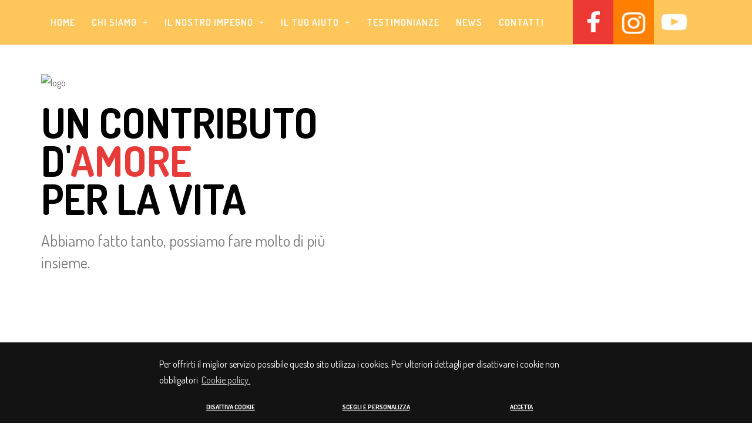

--- FILE ---
content_type: text/html; charset=UTF-8
request_url: https://www.insiemepermano.org/zambia-nella-zona-rurale-di-mongu-villaggio-kaande/
body_size: 17757
content:
<!DOCTYPE html>
<html lang="it-IT">
<head>
	<meta charset="UTF-8" />
	<meta name="viewport" content="width=device-width, initial-scale=1" />
	<link rel="profile" href="https://gmpg.org/xfn/11" />
	<link rel="pingback" href="https://www.insiemepermano.org/xmlrpc.php" />
	<title>Zambia, nella zona rurale di Mongu, villaggio Kaande &#8211; Insieme per mano</title>
<meta name='robots' content='max-image-preview:large' />
<link rel='dns-prefetch' href='//fonts.googleapis.com' />
<link rel='preconnect' href='https://fonts.gstatic.com' crossorigin />
<link rel="alternate" type="application/rss+xml" title="Insieme per mano &raquo; Feed" href="https://www.insiemepermano.org/feed/" />
<script>
window._wpemojiSettings = {"baseUrl":"https:\/\/s.w.org\/images\/core\/emoji\/14.0.0\/72x72\/","ext":".png","svgUrl":"https:\/\/s.w.org\/images\/core\/emoji\/14.0.0\/svg\/","svgExt":".svg","source":{"concatemoji":"https:\/\/www.insiemepermano.org\/wp-includes\/js\/wp-emoji-release.min.js?ver=6.1.9"}};
/*! This file is auto-generated */
!function(e,a,t){var n,r,o,i=a.createElement("canvas"),p=i.getContext&&i.getContext("2d");function s(e,t){var a=String.fromCharCode,e=(p.clearRect(0,0,i.width,i.height),p.fillText(a.apply(this,e),0,0),i.toDataURL());return p.clearRect(0,0,i.width,i.height),p.fillText(a.apply(this,t),0,0),e===i.toDataURL()}function c(e){var t=a.createElement("script");t.src=e,t.defer=t.type="text/javascript",a.getElementsByTagName("head")[0].appendChild(t)}for(o=Array("flag","emoji"),t.supports={everything:!0,everythingExceptFlag:!0},r=0;r<o.length;r++)t.supports[o[r]]=function(e){if(p&&p.fillText)switch(p.textBaseline="top",p.font="600 32px Arial",e){case"flag":return s([127987,65039,8205,9895,65039],[127987,65039,8203,9895,65039])?!1:!s([55356,56826,55356,56819],[55356,56826,8203,55356,56819])&&!s([55356,57332,56128,56423,56128,56418,56128,56421,56128,56430,56128,56423,56128,56447],[55356,57332,8203,56128,56423,8203,56128,56418,8203,56128,56421,8203,56128,56430,8203,56128,56423,8203,56128,56447]);case"emoji":return!s([129777,127995,8205,129778,127999],[129777,127995,8203,129778,127999])}return!1}(o[r]),t.supports.everything=t.supports.everything&&t.supports[o[r]],"flag"!==o[r]&&(t.supports.everythingExceptFlag=t.supports.everythingExceptFlag&&t.supports[o[r]]);t.supports.everythingExceptFlag=t.supports.everythingExceptFlag&&!t.supports.flag,t.DOMReady=!1,t.readyCallback=function(){t.DOMReady=!0},t.supports.everything||(n=function(){t.readyCallback()},a.addEventListener?(a.addEventListener("DOMContentLoaded",n,!1),e.addEventListener("load",n,!1)):(e.attachEvent("onload",n),a.attachEvent("onreadystatechange",function(){"complete"===a.readyState&&t.readyCallback()})),(e=t.source||{}).concatemoji?c(e.concatemoji):e.wpemoji&&e.twemoji&&(c(e.twemoji),c(e.wpemoji)))}(window,document,window._wpemojiSettings);
</script>
<style>
img.wp-smiley,
img.emoji {
	display: inline !important;
	border: none !important;
	box-shadow: none !important;
	height: 1em !important;
	width: 1em !important;
	margin: 0 0.07em !important;
	vertical-align: -0.1em !important;
	background: none !important;
	padding: 0 !important;
}
</style>
	<link rel='stylesheet' id='wp-block-library-css' href='https://www.insiemepermano.org/wp-includes/css/dist/block-library/style.min.css?ver=6.1.9' media='all' />
<style id='wp-block-library-theme-inline-css'>
.wp-block-audio figcaption{color:#555;font-size:13px;text-align:center}.is-dark-theme .wp-block-audio figcaption{color:hsla(0,0%,100%,.65)}.wp-block-audio{margin:0 0 1em}.wp-block-code{border:1px solid #ccc;border-radius:4px;font-family:Menlo,Consolas,monaco,monospace;padding:.8em 1em}.wp-block-embed figcaption{color:#555;font-size:13px;text-align:center}.is-dark-theme .wp-block-embed figcaption{color:hsla(0,0%,100%,.65)}.wp-block-embed{margin:0 0 1em}.blocks-gallery-caption{color:#555;font-size:13px;text-align:center}.is-dark-theme .blocks-gallery-caption{color:hsla(0,0%,100%,.65)}.wp-block-image figcaption{color:#555;font-size:13px;text-align:center}.is-dark-theme .wp-block-image figcaption{color:hsla(0,0%,100%,.65)}.wp-block-image{margin:0 0 1em}.wp-block-pullquote{border-top:4px solid;border-bottom:4px solid;margin-bottom:1.75em;color:currentColor}.wp-block-pullquote__citation,.wp-block-pullquote cite,.wp-block-pullquote footer{color:currentColor;text-transform:uppercase;font-size:.8125em;font-style:normal}.wp-block-quote{border-left:.25em solid;margin:0 0 1.75em;padding-left:1em}.wp-block-quote cite,.wp-block-quote footer{color:currentColor;font-size:.8125em;position:relative;font-style:normal}.wp-block-quote.has-text-align-right{border-left:none;border-right:.25em solid;padding-left:0;padding-right:1em}.wp-block-quote.has-text-align-center{border:none;padding-left:0}.wp-block-quote.is-large,.wp-block-quote.is-style-large,.wp-block-quote.is-style-plain{border:none}.wp-block-search .wp-block-search__label{font-weight:700}.wp-block-search__button{border:1px solid #ccc;padding:.375em .625em}:where(.wp-block-group.has-background){padding:1.25em 2.375em}.wp-block-separator.has-css-opacity{opacity:.4}.wp-block-separator{border:none;border-bottom:2px solid;margin-left:auto;margin-right:auto}.wp-block-separator.has-alpha-channel-opacity{opacity:1}.wp-block-separator:not(.is-style-wide):not(.is-style-dots){width:100px}.wp-block-separator.has-background:not(.is-style-dots){border-bottom:none;height:1px}.wp-block-separator.has-background:not(.is-style-wide):not(.is-style-dots){height:2px}.wp-block-table{margin:"0 0 1em 0"}.wp-block-table thead{border-bottom:3px solid}.wp-block-table tfoot{border-top:3px solid}.wp-block-table td,.wp-block-table th{word-break:normal}.wp-block-table figcaption{color:#555;font-size:13px;text-align:center}.is-dark-theme .wp-block-table figcaption{color:hsla(0,0%,100%,.65)}.wp-block-video figcaption{color:#555;font-size:13px;text-align:center}.is-dark-theme .wp-block-video figcaption{color:hsla(0,0%,100%,.65)}.wp-block-video{margin:0 0 1em}.wp-block-template-part.has-background{padding:1.25em 2.375em;margin-top:0;margin-bottom:0}
</style>
<link rel='stylesheet' id='classic-theme-styles-css' href='https://www.insiemepermano.org/wp-includes/css/classic-themes.min.css?ver=1' media='all' />
<style id='global-styles-inline-css'>
body{--wp--preset--color--black: #000000;--wp--preset--color--cyan-bluish-gray: #abb8c3;--wp--preset--color--white: #ffffff;--wp--preset--color--pale-pink: #f78da7;--wp--preset--color--vivid-red: #cf2e2e;--wp--preset--color--luminous-vivid-orange: #ff6900;--wp--preset--color--luminous-vivid-amber: #fcb900;--wp--preset--color--light-green-cyan: #7bdcb5;--wp--preset--color--vivid-green-cyan: #00d084;--wp--preset--color--pale-cyan-blue: #8ed1fc;--wp--preset--color--vivid-cyan-blue: #0693e3;--wp--preset--color--vivid-purple: #9b51e0;--wp--preset--color--strong-red: #F1B85C;--wp--preset--color--strong-white: #fff;--wp--preset--color--light-black: #475443;--wp--preset--color--very-light-gray: #797979;--wp--preset--color--very-dark-black: #000000;--wp--preset--gradient--vivid-cyan-blue-to-vivid-purple: linear-gradient(135deg,rgba(6,147,227,1) 0%,rgb(155,81,224) 100%);--wp--preset--gradient--light-green-cyan-to-vivid-green-cyan: linear-gradient(135deg,rgb(122,220,180) 0%,rgb(0,208,130) 100%);--wp--preset--gradient--luminous-vivid-amber-to-luminous-vivid-orange: linear-gradient(135deg,rgba(252,185,0,1) 0%,rgba(255,105,0,1) 100%);--wp--preset--gradient--luminous-vivid-orange-to-vivid-red: linear-gradient(135deg,rgba(255,105,0,1) 0%,rgb(207,46,46) 100%);--wp--preset--gradient--very-light-gray-to-cyan-bluish-gray: linear-gradient(135deg,rgb(238,238,238) 0%,rgb(169,184,195) 100%);--wp--preset--gradient--cool-to-warm-spectrum: linear-gradient(135deg,rgb(74,234,220) 0%,rgb(151,120,209) 20%,rgb(207,42,186) 40%,rgb(238,44,130) 60%,rgb(251,105,98) 80%,rgb(254,248,76) 100%);--wp--preset--gradient--blush-light-purple: linear-gradient(135deg,rgb(255,206,236) 0%,rgb(152,150,240) 100%);--wp--preset--gradient--blush-bordeaux: linear-gradient(135deg,rgb(254,205,165) 0%,rgb(254,45,45) 50%,rgb(107,0,62) 100%);--wp--preset--gradient--luminous-dusk: linear-gradient(135deg,rgb(255,203,112) 0%,rgb(199,81,192) 50%,rgb(65,88,208) 100%);--wp--preset--gradient--pale-ocean: linear-gradient(135deg,rgb(255,245,203) 0%,rgb(182,227,212) 50%,rgb(51,167,181) 100%);--wp--preset--gradient--electric-grass: linear-gradient(135deg,rgb(202,248,128) 0%,rgb(113,206,126) 100%);--wp--preset--gradient--midnight: linear-gradient(135deg,rgb(2,3,129) 0%,rgb(40,116,252) 100%);--wp--preset--duotone--dark-grayscale: url('#wp-duotone-dark-grayscale');--wp--preset--duotone--grayscale: url('#wp-duotone-grayscale');--wp--preset--duotone--purple-yellow: url('#wp-duotone-purple-yellow');--wp--preset--duotone--blue-red: url('#wp-duotone-blue-red');--wp--preset--duotone--midnight: url('#wp-duotone-midnight');--wp--preset--duotone--magenta-yellow: url('#wp-duotone-magenta-yellow');--wp--preset--duotone--purple-green: url('#wp-duotone-purple-green');--wp--preset--duotone--blue-orange: url('#wp-duotone-blue-orange');--wp--preset--font-size--small: 14px;--wp--preset--font-size--medium: 20px;--wp--preset--font-size--large: 40px;--wp--preset--font-size--x-large: 42px;--wp--preset--font-size--normal: 16px;--wp--preset--font-size--huge: 50px;--wp--preset--spacing--20: 0.44rem;--wp--preset--spacing--30: 0.67rem;--wp--preset--spacing--40: 1rem;--wp--preset--spacing--50: 1.5rem;--wp--preset--spacing--60: 2.25rem;--wp--preset--spacing--70: 3.38rem;--wp--preset--spacing--80: 5.06rem;}:where(.is-layout-flex){gap: 0.5em;}body .is-layout-flow > .alignleft{float: left;margin-inline-start: 0;margin-inline-end: 2em;}body .is-layout-flow > .alignright{float: right;margin-inline-start: 2em;margin-inline-end: 0;}body .is-layout-flow > .aligncenter{margin-left: auto !important;margin-right: auto !important;}body .is-layout-constrained > .alignleft{float: left;margin-inline-start: 0;margin-inline-end: 2em;}body .is-layout-constrained > .alignright{float: right;margin-inline-start: 2em;margin-inline-end: 0;}body .is-layout-constrained > .aligncenter{margin-left: auto !important;margin-right: auto !important;}body .is-layout-constrained > :where(:not(.alignleft):not(.alignright):not(.alignfull)){max-width: var(--wp--style--global--content-size);margin-left: auto !important;margin-right: auto !important;}body .is-layout-constrained > .alignwide{max-width: var(--wp--style--global--wide-size);}body .is-layout-flex{display: flex;}body .is-layout-flex{flex-wrap: wrap;align-items: center;}body .is-layout-flex > *{margin: 0;}:where(.wp-block-columns.is-layout-flex){gap: 2em;}.has-black-color{color: var(--wp--preset--color--black) !important;}.has-cyan-bluish-gray-color{color: var(--wp--preset--color--cyan-bluish-gray) !important;}.has-white-color{color: var(--wp--preset--color--white) !important;}.has-pale-pink-color{color: var(--wp--preset--color--pale-pink) !important;}.has-vivid-red-color{color: var(--wp--preset--color--vivid-red) !important;}.has-luminous-vivid-orange-color{color: var(--wp--preset--color--luminous-vivid-orange) !important;}.has-luminous-vivid-amber-color{color: var(--wp--preset--color--luminous-vivid-amber) !important;}.has-light-green-cyan-color{color: var(--wp--preset--color--light-green-cyan) !important;}.has-vivid-green-cyan-color{color: var(--wp--preset--color--vivid-green-cyan) !important;}.has-pale-cyan-blue-color{color: var(--wp--preset--color--pale-cyan-blue) !important;}.has-vivid-cyan-blue-color{color: var(--wp--preset--color--vivid-cyan-blue) !important;}.has-vivid-purple-color{color: var(--wp--preset--color--vivid-purple) !important;}.has-black-background-color{background-color: var(--wp--preset--color--black) !important;}.has-cyan-bluish-gray-background-color{background-color: var(--wp--preset--color--cyan-bluish-gray) !important;}.has-white-background-color{background-color: var(--wp--preset--color--white) !important;}.has-pale-pink-background-color{background-color: var(--wp--preset--color--pale-pink) !important;}.has-vivid-red-background-color{background-color: var(--wp--preset--color--vivid-red) !important;}.has-luminous-vivid-orange-background-color{background-color: var(--wp--preset--color--luminous-vivid-orange) !important;}.has-luminous-vivid-amber-background-color{background-color: var(--wp--preset--color--luminous-vivid-amber) !important;}.has-light-green-cyan-background-color{background-color: var(--wp--preset--color--light-green-cyan) !important;}.has-vivid-green-cyan-background-color{background-color: var(--wp--preset--color--vivid-green-cyan) !important;}.has-pale-cyan-blue-background-color{background-color: var(--wp--preset--color--pale-cyan-blue) !important;}.has-vivid-cyan-blue-background-color{background-color: var(--wp--preset--color--vivid-cyan-blue) !important;}.has-vivid-purple-background-color{background-color: var(--wp--preset--color--vivid-purple) !important;}.has-black-border-color{border-color: var(--wp--preset--color--black) !important;}.has-cyan-bluish-gray-border-color{border-color: var(--wp--preset--color--cyan-bluish-gray) !important;}.has-white-border-color{border-color: var(--wp--preset--color--white) !important;}.has-pale-pink-border-color{border-color: var(--wp--preset--color--pale-pink) !important;}.has-vivid-red-border-color{border-color: var(--wp--preset--color--vivid-red) !important;}.has-luminous-vivid-orange-border-color{border-color: var(--wp--preset--color--luminous-vivid-orange) !important;}.has-luminous-vivid-amber-border-color{border-color: var(--wp--preset--color--luminous-vivid-amber) !important;}.has-light-green-cyan-border-color{border-color: var(--wp--preset--color--light-green-cyan) !important;}.has-vivid-green-cyan-border-color{border-color: var(--wp--preset--color--vivid-green-cyan) !important;}.has-pale-cyan-blue-border-color{border-color: var(--wp--preset--color--pale-cyan-blue) !important;}.has-vivid-cyan-blue-border-color{border-color: var(--wp--preset--color--vivid-cyan-blue) !important;}.has-vivid-purple-border-color{border-color: var(--wp--preset--color--vivid-purple) !important;}.has-vivid-cyan-blue-to-vivid-purple-gradient-background{background: var(--wp--preset--gradient--vivid-cyan-blue-to-vivid-purple) !important;}.has-light-green-cyan-to-vivid-green-cyan-gradient-background{background: var(--wp--preset--gradient--light-green-cyan-to-vivid-green-cyan) !important;}.has-luminous-vivid-amber-to-luminous-vivid-orange-gradient-background{background: var(--wp--preset--gradient--luminous-vivid-amber-to-luminous-vivid-orange) !important;}.has-luminous-vivid-orange-to-vivid-red-gradient-background{background: var(--wp--preset--gradient--luminous-vivid-orange-to-vivid-red) !important;}.has-very-light-gray-to-cyan-bluish-gray-gradient-background{background: var(--wp--preset--gradient--very-light-gray-to-cyan-bluish-gray) !important;}.has-cool-to-warm-spectrum-gradient-background{background: var(--wp--preset--gradient--cool-to-warm-spectrum) !important;}.has-blush-light-purple-gradient-background{background: var(--wp--preset--gradient--blush-light-purple) !important;}.has-blush-bordeaux-gradient-background{background: var(--wp--preset--gradient--blush-bordeaux) !important;}.has-luminous-dusk-gradient-background{background: var(--wp--preset--gradient--luminous-dusk) !important;}.has-pale-ocean-gradient-background{background: var(--wp--preset--gradient--pale-ocean) !important;}.has-electric-grass-gradient-background{background: var(--wp--preset--gradient--electric-grass) !important;}.has-midnight-gradient-background{background: var(--wp--preset--gradient--midnight) !important;}.has-small-font-size{font-size: var(--wp--preset--font-size--small) !important;}.has-medium-font-size{font-size: var(--wp--preset--font-size--medium) !important;}.has-large-font-size{font-size: var(--wp--preset--font-size--large) !important;}.has-x-large-font-size{font-size: var(--wp--preset--font-size--x-large) !important;}
.wp-block-navigation a:where(:not(.wp-element-button)){color: inherit;}
:where(.wp-block-columns.is-layout-flex){gap: 2em;}
.wp-block-pullquote{font-size: 1.5em;line-height: 1.6;}
</style>
<link rel='stylesheet' id='redux-extendify-styles-css' href='https://www.insiemepermano.org/wp-content/plugins/redux-framework/redux-core/assets/css/extendify-utilities.css?ver=4.4.8' media='all' />
<link rel='stylesheet' id='contact-form-7-css' href='https://www.insiemepermano.org/wp-content/plugins/contact-form-7/includes/css/styles.css?ver=5.7.4' media='all' />
<link rel='stylesheet' id='hfe-style-css' href='https://www.insiemepermano.org/wp-content/plugins/header-footer-elementor/assets/css/header-footer-elementor.css?ver=1.6.17' media='all' />
<link rel='stylesheet' id='elementor-icons-css' href='https://www.insiemepermano.org/wp-content/plugins/elementor/assets/lib/eicons/css/elementor-icons.min.css?ver=5.23.0' media='all' />
<link rel='stylesheet' id='elementor-frontend-css' href='https://www.insiemepermano.org/wp-content/plugins/elementor/assets/css/frontend.min.css?ver=3.16.6' media='all' />
<link rel='stylesheet' id='swiper-css' href='https://www.insiemepermano.org/wp-content/plugins/elementor/assets/lib/swiper/css/swiper.min.css?ver=5.3.6' media='all' />
<link rel='stylesheet' id='elementor-post-1434-css' href='https://www.insiemepermano.org/wp-content/uploads/elementor/css/post-1434.css?ver=1697813575' media='all' />
<link rel='stylesheet' id='elementor-pro-css' href='https://www.insiemepermano.org/wp-content/plugins/elementor-pro/assets/css/frontend.min.css?ver=3.16.2' media='all' />
<link rel='stylesheet' id='wb-slick-library-css' href='https://www.insiemepermano.org/wp-content/plugins/post-carousel-slider-for-elementor//assets/vendors/slick/slick.css?ver=1.0.0' media='all' />
<link rel='stylesheet' id='wb-slick-theme-css' href='https://www.insiemepermano.org/wp-content/plugins/post-carousel-slider-for-elementor//assets/vendors/slick/slick-theme.css?ver=1.0.0' media='all' />
<link rel='stylesheet' id='wb-ps-style-css' href='https://www.insiemepermano.org/wp-content/plugins/post-carousel-slider-for-elementor//assets/css/style.css?ver=1.0.0' media='all' />
<link rel='stylesheet' id='elementor-global-css' href='https://www.insiemepermano.org/wp-content/uploads/elementor/css/global.css?ver=1697813575' media='all' />
<link rel='stylesheet' id='elementor-post-3787-css' href='https://www.insiemepermano.org/wp-content/uploads/elementor/css/post-3787.css?ver=1698099649' media='all' />
<link rel='stylesheet' id='hfe-widgets-style-css' href='https://www.insiemepermano.org/wp-content/plugins/header-footer-elementor/inc/widgets-css/frontend.css?ver=1.6.17' media='all' />
<link rel='stylesheet' id='elementor-post-200-css' href='https://www.insiemepermano.org/wp-content/uploads/elementor/css/post-200.css?ver=1697813575' media='all' />
<link rel='stylesheet' id='elementor-post-882-css' href='https://www.insiemepermano.org/wp-content/uploads/elementor/css/post-882.css?ver=1697813575' media='all' />
<link rel='stylesheet' id='parent-style-css' href='https://www.insiemepermano.org/wp-content/themes/weestand/style.css?ver=6.1.9' media='all' />
<link rel='stylesheet' id='child-style-css' href='https://www.insiemepermano.org/wp-content/themes/weestand-child/style.css?ver=1.0.2' media='all' />
<link rel='stylesheet' id='weestand-google-fonts-css' href='//fonts.googleapis.com/css?family=Roboto+Slab%3A300%2C400%2C500%2C600%2C700%2C800%7CPoppins%3A400%2C500%2C600%2C700%7CMerriweather%3A300%2C400%2C500%2C600%2C700%2C800%2C900%7CRoboto+Slab%3A400%2C400i%2C500%2C500i%2C600%2C600i%2C700%2C700i%2C800%2C800i%2C900%2C900i%7CWork+Sans%3A400%2C500%2C600%2C700&#038;subset=latin%2Clatin-ext' media='all' />
<link rel='stylesheet' id='weestand-gutenberg-css' href='https://www.insiemepermano.org/wp-content/themes/weestand/includes/css/gutenberg.css?ver=6.1.9' media='all' />
<link rel='stylesheet' id='bootstrap-css' href='https://www.insiemepermano.org/wp-content/themes/weestand/includes/css/bootstrap.css?ver=6.1.9' media='all' />
<link rel='stylesheet' id='animate-css' href='https://www.insiemepermano.org/wp-content/themes/weestand/includes/css/animate.css?ver=6.1.9' media='all' />
<link rel='stylesheet' id='flaticon-css' href='https://www.insiemepermano.org/wp-content/themes/weestand/includes/css/flaticon.css?ver=6.1.9' media='all' />
<link rel='stylesheet' id='fontawesome-css' href='https://www.insiemepermano.org/wp-content/themes/weestand/includes/css/fontawesome.css?ver=6.1.9' media='all' />
<link rel='stylesheet' id='weestand-shop-css' href='https://www.insiemepermano.org/wp-content/themes/weestand/includes/css/shop.css?ver=6.1.9' media='all' />
<link rel='stylesheet' id='weestand-style-css' href='https://www.insiemepermano.org/wp-content/themes/weestand-child/style.css?ver=6.1.9' media='all' />
<style id='weestand-style-inline-css'>
#sidebar .tagcloud { margin-top:2px; margin-bottom: -9px !important; } .rpwwt-widget ul { margin-top:26px !important; } @media (min-width: 1024px) { #site-nav.transparent{ background: transparent !important ; } #site-nav.colorf{ background: #ffffff !important ; } } #site-nav.transparent.sticky-header{ background: #475443 !important ; } #site-nav { background-color: #ffffff; color: #616161; font-weight: 400; font-size: 16px; } #top-bar small { color: #33322d; } #top-bar a { color: #33322d; } #top-bar a:hover { color: #F1B85C; } .tp-btn { background: #F1B85C; } .subnav-contact .phone-contact i, .subnav-contact .email-contact i { color: #33322d; } @media (min-width: 1024px) { .navbar-default .navbar-nav > li > a:hover, .social_menu a:hover { color: #F1B85C !important; } } .ft_social_btn li:hover i { background: #F1B85C !important; color:#fff; } .sticky .cat-links, .sticky .tags-links, .sticky entry-footer, .sticky a, .sticky .posted-on { color: #f1b85c; } .sticky .entry-title a { color: #f1b85c; } .sticky { background: #475443; color: #f1b85c; } .inside-pb:hover { background:#475443 !important; } .sub-header-title{ color: #F1B85C; } .navbar-default .navbar-nav > li > a { color: #F1B85C; font-size: 15px; font-weight: 600; font-family: Dosis; } .social_menu a { color: #F1B85C; } .dropdown-menu > li > a { font-family: Dosis; } .social_menu i { color: #F1B85C; } #site-menu .navbar-nav > .open > a, #site-menu .navbar-nav > .open > a:focus, #site-menu .navbar-nav > .open > a:hover, #site-menu .navbar-nav > .active > a, #site-menu .navbar-nav > .active > a:focus, #site-menu .navbar-nav > .active > a:hover, #site-menu .navbar-nav > li > a:focus, #site-menu .navbar-nav > li > a:hover, .nav .open > a, .nav .open > a:focus, .nav .open > a:hover{ color: #F1B85C; } #sub-header { background:#475443; color: #f1b85c; } body { background-color: #fffaf2; color: #616161; font-family: Dosis; font-weight: 400; font-size: 16px; line-height: 1.9; } a { color: #475443; } .navbar-default .navbar-nav > .active > a, .navbar-default .navbar-nav > .active > a:hover, .navbar-default .navbar-nav > .active > a:focus { color: #F1B85C; transition: all .3s } .hentry { background-color: #ffffff; } .blog .sticky { background: #475443 !important; } .entry-title a:hover { color: #F1B85C; } .entry-footer, .entry-meta { color: #616161; } .author-bio { background: #475443; color: #fff; } .hentry { padding:39px 46px 39px 46px; } .archive .hentry { padding:33px 46px 39px 46px; } #sidebar .widget { background-color: #fdf1dc; } .widget-title { color: #475443; } #sidebar a { color: #475443; } #sidebar a:hover, #sidebar a:active, #sidebar a:focus { color: #475443 !important; } .dropdown-menu > li a:hover, .dropdown-menu > li > a:focus, .dropdown-menu > li > a:hover, .dropdown-menu > .active > a, .dropdown-menu > .active > a:focus, .dropdown-menu > .active > a:hover { background: #F1B85C !important; color: #F1B85C; } .widget_recent_entries li a:before { background: #475443 !important; } .footer-wrapper { background-color: #475443; } .social-bar-text, .copyright-message a, .copyright-message { color: #c2c2c2; z-index:999; position:relative; } .footer-wrapper a, .footer-nav li a { color: #c2c2c2; } .footer-wrapper a:hover, .footer-wrapper a:active, .footer-wrapper a:focus { color: #fafafa; } .footer-widget-title { color: #fff; } h1, .h1 { font-size: 60px; font-family: Dosis; font-weight: 600; } h2, .h2 { font-size: 40px; font-family: Dosis; font-weight: 600; } h3, .h3 { font-size: 27px; font-family: Dosis; font-weight: 600; line-height: 1.4; } h4, .h4 { font-size: 22px; font-family: Dosis; font-weight: 600; } h5, .h5 { font-size: 16px; font-family: Dosis; font-weight: 600; } h6, .h6 { font-size: 17px; font-family: Dosis; font-weight: 600; } .navbar-default { font-family: Dosis; font-weight: 600; font-size: 15px; } @media (min-width: 1024px) { #top-bar { background: transparent; } } .entry-title a:hover, .blog .byline a:hover, .archive .byline a:hover, .posted-on a:hover, .posted-on:hover .entry-date::before, .byline:hover .author::before { color:#475443; } .ft-newsletter .btn-newsletter { background:#475443 !important; } .pager > .active > a, .pager > .active > a:focus, .pager > .active > a:hover, .pager > .active > span, .pager > .active > span:focus, .pager > .active > span:hover, .pager li > a:hover, .pager li > a:focus, #return-to-top, .sidenav2, .woocommerce .widget_price_filter .ui-slider .ui-slider-range, .woocommerce .widget_price_filter .ui-slider .ui-slider-handle { background:#475443 !important; } .vp-portfolio:hover .vp-portfolio__items-arrow { background:#475443 !important; color:#fff; opacity: 1; } .pager li > a:hover, .pager li > a:focus, .ft-newsletter .btn-newsletter { border:1px solid #475443 !important; } .sidenav2 hr { border-top: 1px solid #fff !important; opacity:0.1; } .tagcloud a:hover { border:2px solid #475443 !important; } .single .comments-area a:hover { color:#475443 ; } .search .vcard a:hover, .tag .vcard a:hover, .tag .posted-on a:hover { color:#475443 !important; } .tag .entry-title a:hover, .posted-on:hover { color:#475443 !important; } .tag .widget-area a:hover { color:#475443 !important; } .single .widget-area a:hover { color:#475443 !important; } .box-social-ab a { background:#475443; } .box-text-blog { background:#475443; } .pagination .page-numbers:hover, .pagination .page-numbers.current { background:#475443 !important; color:#fff; }
</style>
<link rel="preload" as="style" href="https://fonts.googleapis.com/css?family=Dosis:400,600&#038;display=swap&#038;ver=1607528482" /><link rel="stylesheet" href="https://fonts.googleapis.com/css?family=Dosis:400,600&#038;display=swap&#038;ver=1607528482" media="print" onload="this.media='all'"><noscript><link rel="stylesheet" href="https://fonts.googleapis.com/css?family=Dosis:400,600&#038;display=swap&#038;ver=1607528482" /></noscript><link rel='stylesheet' id='google-fonts-1-css' href='https://fonts.googleapis.com/css?family=Roboto%3A100%2C100italic%2C200%2C200italic%2C300%2C300italic%2C400%2C400italic%2C500%2C500italic%2C600%2C600italic%2C700%2C700italic%2C800%2C800italic%2C900%2C900italic%7CRoboto+Slab%3A100%2C100italic%2C200%2C200italic%2C300%2C300italic%2C400%2C400italic%2C500%2C500italic%2C600%2C600italic%2C700%2C700italic%2C800%2C800italic%2C900%2C900italic%7CRoboto+Condensed%3A100%2C100italic%2C200%2C200italic%2C300%2C300italic%2C400%2C400italic%2C500%2C500italic%2C600%2C600italic%2C700%2C700italic%2C800%2C800italic%2C900%2C900italic%7CDosis%3A100%2C100italic%2C200%2C200italic%2C300%2C300italic%2C400%2C400italic%2C500%2C500italic%2C600%2C600italic%2C700%2C700italic%2C800%2C800italic%2C900%2C900italic&#038;display=auto&#038;ver=6.1.9' media='all' />
<link rel='stylesheet' id='elementor-icons-shared-0-css' href='https://www.insiemepermano.org/wp-content/plugins/elementor/assets/lib/font-awesome/css/fontawesome.min.css?ver=5.15.3' media='all' />
<link rel='stylesheet' id='elementor-icons-fa-regular-css' href='https://www.insiemepermano.org/wp-content/plugins/elementor/assets/lib/font-awesome/css/regular.min.css?ver=5.15.3' media='all' />
<link rel="preconnect" href="https://fonts.gstatic.com/" crossorigin><script src='https://www.insiemepermano.org/wp-includes/js/jquery/jquery.min.js?ver=3.6.1' id='jquery-core-js'></script>
<script src='https://www.insiemepermano.org/wp-includes/js/jquery/jquery-migrate.min.js?ver=3.3.2' id='jquery-migrate-js'></script>
<script src='https://www.insiemepermano.org/wp-content/plugins/paypal-donation-for-contact-form-7/assets/js/front.min.js?ver=1.0' id='pdcf7_front_js-js'></script>
<link rel="https://api.w.org/" href="https://www.insiemepermano.org/wp-json/" /><link rel="alternate" type="application/json" href="https://www.insiemepermano.org/wp-json/wp/v2/posts/3787" /><link rel="EditURI" type="application/rsd+xml" title="RSD" href="https://www.insiemepermano.org/xmlrpc.php?rsd" />
<link rel="wlwmanifest" type="application/wlwmanifest+xml" href="https://www.insiemepermano.org/wp-includes/wlwmanifest.xml" />
<meta name="generator" content="WordPress 6.1.9" />
<link rel="canonical" href="https://www.insiemepermano.org/zambia-nella-zona-rurale-di-mongu-villaggio-kaande/" />
<link rel='shortlink' href='https://www.insiemepermano.org/?p=3787' />
<link rel="alternate" type="application/json+oembed" href="https://www.insiemepermano.org/wp-json/oembed/1.0/embed?url=https%3A%2F%2Fwww.insiemepermano.org%2Fzambia-nella-zona-rurale-di-mongu-villaggio-kaande%2F" />
<link rel="alternate" type="text/xml+oembed" href="https://www.insiemepermano.org/wp-json/oembed/1.0/embed?url=https%3A%2F%2Fwww.insiemepermano.org%2Fzambia-nella-zona-rurale-di-mongu-villaggio-kaande%2F&#038;format=xml" />
<meta name="generator" content="Redux 4.4.8" /><!-- start Simple Custom CSS and JS -->
<script src="https://www.insiemepermano.org/wp-content/themes/weestand-child/js/jquery-3.6.0.min.js"></script>

<link rel="stylesheet" type="text/css" href="https://www.insiemepermano.org/wp-content/themes/weestand-child/css/cookieconsent.css">
    
		<script>
			function getCookie(name) {
				var match = document.cookie.match(new RegExp('(^| )' + name + '=([^;]+)'));
				if (match) return match[2];
			}
			function grepArray( elems, callback, inv ) {
				var ret = [];

				// Go through the array, only saving the items
				// that pass the validator function
				for ( var i = 0, length = elems.length; i < length; i++ ) {
						if ( !inv !== !callback( elems[ i ], i ) ) {
								ret.push( elems[ i ] );
						}
				}

				return ret;
			}

			var categorycookieold = getCookie('categorycookie');
			var anycookies = 1;
			let categorycookieoldo = [];
			if (typeof categorycookieold !== 'undefined') {
				categorycookieoldo = JSON.parse(categorycookieold);
				anycookies = 0;
			}
		</script>
		
		<!-- GA Google Analytics @ https://m0n.co/ga -->
		<script async src="https://www.googletagmanager.com/gtag/js?id=UA-166243322-1"></script>
		<script>
			window.dataLayer = window.dataLayer || [];
			function gtag(){dataLayer.push(arguments);}
			gtag('js', new Date());
			if(getCookie('cookieconsent_status') == 'deny' || getCookie('cookieconsent_status') === undefined || (anycookies === 0 && grepArray(categorycookieoldo, function(obj) { return obj.name == "analytics"; }).length === 0)){
				gtag('config', 'UA-166243322-1', { 'anonymize_ip': true });
			} else {
				gtag('config', 'UA-166243322-1');
			}
		</script>
		   
		<!-- Facebook Pixel Code -->
		<script type='text/javascript'>
			if(getCookie('cookieconsent_status') == 'deny' || getCookie('cookieconsent_status') === undefined || (anycookies === 0 && grepArray(categorycookieoldo, function(obj) { return obj.name == "facebook"; }).length === 0)){
			} else {
				!function(f,b,e,v,n,t,s)
				{if(f.fbq)return;n=f.fbq=function(){n.callMethod?
				n.callMethod.apply(n,arguments):n.queue.push(arguments)};
				if(!f._fbq)f._fbq=n;n.push=n;n.loaded=!0;n.version='2.0';
				n.queue=[];t=b.createElement(e);t.async=!0;
				t.src=v;s=b.getElementsByTagName(e)[0];
				s.parentNode.insertBefore(t,s)}(window, document,'script',
				'https://connect.facebook.net/en_US/fbevents.js');
				fbq('init', '1149002715463944'); 
				fbq('track', 'PageView');
			}

		</script>
		<noscript>
<img height="1" width="1" style="display:none" alt="fbpx"
src="https://www.facebook.com/tr?id=1149002715463944&ev=PageView&noscript=1" />
</noscript>
		<!-- End Facebook Pixel Code -->
<!-- end Simple Custom CSS and JS -->
<meta name="generator" content="Elementor 3.16.6; features: e_dom_optimization, e_optimized_assets_loading, additional_custom_breakpoints; settings: css_print_method-external, google_font-enabled, font_display-auto">
<meta name="redi-version" content="1.2.3" /><link rel="shortcut icon" href="https://www.insiemepermano.org/wp-content/uploads/2020/12/favicon_ipm16.png" />
<link rel="apple_touch_icon" sizes="72x72" href="https://www.insiemepermano.org/wp-content/uploads/2020/12/favicon_ipm.png" />
</head>

<body data-rsssl=1 class="post-template-default single single-post postid-3787 single-format-standard ehf-header ehf-footer ehf-template-weestand ehf-stylesheet-weestand-child elementor-default elementor-kit-1434 elementor-page elementor-page-3787">
<svg xmlns="http://www.w3.org/2000/svg" viewBox="0 0 0 0" width="0" height="0" focusable="false" role="none" style="visibility: hidden; position: absolute; left: -9999px; overflow: hidden;" ><defs><filter id="wp-duotone-dark-grayscale"><feColorMatrix color-interpolation-filters="sRGB" type="matrix" values=" .299 .587 .114 0 0 .299 .587 .114 0 0 .299 .587 .114 0 0 .299 .587 .114 0 0 " /><feComponentTransfer color-interpolation-filters="sRGB" ><feFuncR type="table" tableValues="0 0.49803921568627" /><feFuncG type="table" tableValues="0 0.49803921568627" /><feFuncB type="table" tableValues="0 0.49803921568627" /><feFuncA type="table" tableValues="1 1" /></feComponentTransfer><feComposite in2="SourceGraphic" operator="in" /></filter></defs></svg><svg xmlns="http://www.w3.org/2000/svg" viewBox="0 0 0 0" width="0" height="0" focusable="false" role="none" style="visibility: hidden; position: absolute; left: -9999px; overflow: hidden;" ><defs><filter id="wp-duotone-grayscale"><feColorMatrix color-interpolation-filters="sRGB" type="matrix" values=" .299 .587 .114 0 0 .299 .587 .114 0 0 .299 .587 .114 0 0 .299 .587 .114 0 0 " /><feComponentTransfer color-interpolation-filters="sRGB" ><feFuncR type="table" tableValues="0 1" /><feFuncG type="table" tableValues="0 1" /><feFuncB type="table" tableValues="0 1" /><feFuncA type="table" tableValues="1 1" /></feComponentTransfer><feComposite in2="SourceGraphic" operator="in" /></filter></defs></svg><svg xmlns="http://www.w3.org/2000/svg" viewBox="0 0 0 0" width="0" height="0" focusable="false" role="none" style="visibility: hidden; position: absolute; left: -9999px; overflow: hidden;" ><defs><filter id="wp-duotone-purple-yellow"><feColorMatrix color-interpolation-filters="sRGB" type="matrix" values=" .299 .587 .114 0 0 .299 .587 .114 0 0 .299 .587 .114 0 0 .299 .587 .114 0 0 " /><feComponentTransfer color-interpolation-filters="sRGB" ><feFuncR type="table" tableValues="0.54901960784314 0.98823529411765" /><feFuncG type="table" tableValues="0 1" /><feFuncB type="table" tableValues="0.71764705882353 0.25490196078431" /><feFuncA type="table" tableValues="1 1" /></feComponentTransfer><feComposite in2="SourceGraphic" operator="in" /></filter></defs></svg><svg xmlns="http://www.w3.org/2000/svg" viewBox="0 0 0 0" width="0" height="0" focusable="false" role="none" style="visibility: hidden; position: absolute; left: -9999px; overflow: hidden;" ><defs><filter id="wp-duotone-blue-red"><feColorMatrix color-interpolation-filters="sRGB" type="matrix" values=" .299 .587 .114 0 0 .299 .587 .114 0 0 .299 .587 .114 0 0 .299 .587 .114 0 0 " /><feComponentTransfer color-interpolation-filters="sRGB" ><feFuncR type="table" tableValues="0 1" /><feFuncG type="table" tableValues="0 0.27843137254902" /><feFuncB type="table" tableValues="0.5921568627451 0.27843137254902" /><feFuncA type="table" tableValues="1 1" /></feComponentTransfer><feComposite in2="SourceGraphic" operator="in" /></filter></defs></svg><svg xmlns="http://www.w3.org/2000/svg" viewBox="0 0 0 0" width="0" height="0" focusable="false" role="none" style="visibility: hidden; position: absolute; left: -9999px; overflow: hidden;" ><defs><filter id="wp-duotone-midnight"><feColorMatrix color-interpolation-filters="sRGB" type="matrix" values=" .299 .587 .114 0 0 .299 .587 .114 0 0 .299 .587 .114 0 0 .299 .587 .114 0 0 " /><feComponentTransfer color-interpolation-filters="sRGB" ><feFuncR type="table" tableValues="0 0" /><feFuncG type="table" tableValues="0 0.64705882352941" /><feFuncB type="table" tableValues="0 1" /><feFuncA type="table" tableValues="1 1" /></feComponentTransfer><feComposite in2="SourceGraphic" operator="in" /></filter></defs></svg><svg xmlns="http://www.w3.org/2000/svg" viewBox="0 0 0 0" width="0" height="0" focusable="false" role="none" style="visibility: hidden; position: absolute; left: -9999px; overflow: hidden;" ><defs><filter id="wp-duotone-magenta-yellow"><feColorMatrix color-interpolation-filters="sRGB" type="matrix" values=" .299 .587 .114 0 0 .299 .587 .114 0 0 .299 .587 .114 0 0 .299 .587 .114 0 0 " /><feComponentTransfer color-interpolation-filters="sRGB" ><feFuncR type="table" tableValues="0.78039215686275 1" /><feFuncG type="table" tableValues="0 0.94901960784314" /><feFuncB type="table" tableValues="0.35294117647059 0.47058823529412" /><feFuncA type="table" tableValues="1 1" /></feComponentTransfer><feComposite in2="SourceGraphic" operator="in" /></filter></defs></svg><svg xmlns="http://www.w3.org/2000/svg" viewBox="0 0 0 0" width="0" height="0" focusable="false" role="none" style="visibility: hidden; position: absolute; left: -9999px; overflow: hidden;" ><defs><filter id="wp-duotone-purple-green"><feColorMatrix color-interpolation-filters="sRGB" type="matrix" values=" .299 .587 .114 0 0 .299 .587 .114 0 0 .299 .587 .114 0 0 .299 .587 .114 0 0 " /><feComponentTransfer color-interpolation-filters="sRGB" ><feFuncR type="table" tableValues="0.65098039215686 0.40392156862745" /><feFuncG type="table" tableValues="0 1" /><feFuncB type="table" tableValues="0.44705882352941 0.4" /><feFuncA type="table" tableValues="1 1" /></feComponentTransfer><feComposite in2="SourceGraphic" operator="in" /></filter></defs></svg><svg xmlns="http://www.w3.org/2000/svg" viewBox="0 0 0 0" width="0" height="0" focusable="false" role="none" style="visibility: hidden; position: absolute; left: -9999px; overflow: hidden;" ><defs><filter id="wp-duotone-blue-orange"><feColorMatrix color-interpolation-filters="sRGB" type="matrix" values=" .299 .587 .114 0 0 .299 .587 .114 0 0 .299 .587 .114 0 0 .299 .587 .114 0 0 " /><feComponentTransfer color-interpolation-filters="sRGB" ><feFuncR type="table" tableValues="0.098039215686275 1" /><feFuncG type="table" tableValues="0 0.66274509803922" /><feFuncB type="table" tableValues="0.84705882352941 0.41960784313725" /><feFuncA type="table" tableValues="1 1" /></feComponentTransfer><feComposite in2="SourceGraphic" operator="in" /></filter></defs></svg><div id="page" class="hfeed site">

		<header id="masthead" itemscope="itemscope" itemtype="https://schema.org/WPHeader">
			<p class="main-title bhf-hidden" itemprop="headline"><a href="https://www.insiemepermano.org" title="Insieme per mano" rel="home">Insieme per mano</a></p>
					<div data-elementor-type="wp-post" data-elementor-id="200" class="elementor elementor-200" data-elementor-post-type="elementor-hf">
									<section class="elementor-section elementor-top-section elementor-element elementor-element-537aa9d elementor-section-boxed elementor-section-height-default elementor-section-height-default" data-id="537aa9d" data-element_type="section" data-settings="{&quot;background_background&quot;:&quot;classic&quot;}">
						<div class="elementor-container elementor-column-gap-default">
					<div class="elementor-column elementor-col-33 elementor-top-column elementor-element elementor-element-a6a50c5 elementor-hidden-desktop" data-id="a6a50c5" data-element_type="column">
			<div class="elementor-widget-wrap elementor-element-populated">
								<div class="elementor-element elementor-element-45e7276 elementor-widget elementor-widget-image" data-id="45e7276" data-element_type="widget" data-widget_type="image.default">
				<div class="elementor-widget-container">
															<img src="https://www.insiemepermano.org/wp-content/uploads/elementor/thumbs/logo-1-ozm8xtyeosud7zjaoiikdkajuz0sikagdevmk70xds.png" title="logo" alt="logo" loading="lazy" />															</div>
				</div>
					</div>
		</div>
				<div class="elementor-column elementor-col-33 elementor-top-column elementor-element elementor-element-d2739c5" data-id="d2739c5" data-element_type="column">
			<div class="elementor-widget-wrap elementor-element-populated">
								<div class="elementor-element elementor-element-25773db hfe-submenu-icon-plus hfe-submenu-animation-slide_up hfe-nav-menu__align-left hfe-link-redirect-child hfe-nav-menu__breakpoint-tablet elementor-widget elementor-widget-navigation-menu" data-id="25773db" data-element_type="widget" data-settings="{&quot;padding_horizontal_menu_item&quot;:{&quot;unit&quot;:&quot;px&quot;,&quot;size&quot;:6,&quot;sizes&quot;:[]},&quot;toggle_size&quot;:{&quot;unit&quot;:&quot;px&quot;,&quot;size&quot;:15,&quot;sizes&quot;:[]},&quot;toggle_size_mobile&quot;:{&quot;unit&quot;:&quot;px&quot;,&quot;size&quot;:24,&quot;sizes&quot;:[]},&quot;toggle_border_width&quot;:{&quot;unit&quot;:&quot;px&quot;,&quot;size&quot;:0,&quot;sizes&quot;:[]},&quot;toggle_border_radius_mobile&quot;:{&quot;unit&quot;:&quot;px&quot;,&quot;size&quot;:0,&quot;sizes&quot;:[]},&quot;menu_space_between&quot;:{&quot;unit&quot;:&quot;px&quot;,&quot;size&quot;:16,&quot;sizes&quot;:[]},&quot;padding_vertical_menu_item&quot;:{&quot;unit&quot;:&quot;px&quot;,&quot;size&quot;:20,&quot;sizes&quot;:[]},&quot;padding_horizontal_menu_item_tablet&quot;:{&quot;unit&quot;:&quot;px&quot;,&quot;size&quot;:&quot;&quot;,&quot;sizes&quot;:[]},&quot;padding_horizontal_menu_item_mobile&quot;:{&quot;unit&quot;:&quot;px&quot;,&quot;size&quot;:&quot;&quot;,&quot;sizes&quot;:[]},&quot;padding_vertical_menu_item_tablet&quot;:{&quot;unit&quot;:&quot;px&quot;,&quot;size&quot;:&quot;&quot;,&quot;sizes&quot;:[]},&quot;padding_vertical_menu_item_mobile&quot;:{&quot;unit&quot;:&quot;px&quot;,&quot;size&quot;:&quot;&quot;,&quot;sizes&quot;:[]},&quot;menu_space_between_tablet&quot;:{&quot;unit&quot;:&quot;px&quot;,&quot;size&quot;:&quot;&quot;,&quot;sizes&quot;:[]},&quot;menu_space_between_mobile&quot;:{&quot;unit&quot;:&quot;px&quot;,&quot;size&quot;:&quot;&quot;,&quot;sizes&quot;:[]},&quot;menu_row_space&quot;:{&quot;unit&quot;:&quot;px&quot;,&quot;size&quot;:&quot;&quot;,&quot;sizes&quot;:[]},&quot;menu_row_space_tablet&quot;:{&quot;unit&quot;:&quot;px&quot;,&quot;size&quot;:&quot;&quot;,&quot;sizes&quot;:[]},&quot;menu_row_space_mobile&quot;:{&quot;unit&quot;:&quot;px&quot;,&quot;size&quot;:&quot;&quot;,&quot;sizes&quot;:[]},&quot;dropdown_border_radius&quot;:{&quot;unit&quot;:&quot;px&quot;,&quot;top&quot;:&quot;&quot;,&quot;right&quot;:&quot;&quot;,&quot;bottom&quot;:&quot;&quot;,&quot;left&quot;:&quot;&quot;,&quot;isLinked&quot;:true},&quot;dropdown_border_radius_tablet&quot;:{&quot;unit&quot;:&quot;px&quot;,&quot;top&quot;:&quot;&quot;,&quot;right&quot;:&quot;&quot;,&quot;bottom&quot;:&quot;&quot;,&quot;left&quot;:&quot;&quot;,&quot;isLinked&quot;:true},&quot;dropdown_border_radius_mobile&quot;:{&quot;unit&quot;:&quot;px&quot;,&quot;top&quot;:&quot;&quot;,&quot;right&quot;:&quot;&quot;,&quot;bottom&quot;:&quot;&quot;,&quot;left&quot;:&quot;&quot;,&quot;isLinked&quot;:true},&quot;width_dropdown_item&quot;:{&quot;unit&quot;:&quot;px&quot;,&quot;size&quot;:&quot;220&quot;,&quot;sizes&quot;:[]},&quot;width_dropdown_item_tablet&quot;:{&quot;unit&quot;:&quot;px&quot;,&quot;size&quot;:&quot;&quot;,&quot;sizes&quot;:[]},&quot;width_dropdown_item_mobile&quot;:{&quot;unit&quot;:&quot;px&quot;,&quot;size&quot;:&quot;&quot;,&quot;sizes&quot;:[]},&quot;padding_horizontal_dropdown_item&quot;:{&quot;unit&quot;:&quot;px&quot;,&quot;size&quot;:&quot;&quot;,&quot;sizes&quot;:[]},&quot;padding_horizontal_dropdown_item_tablet&quot;:{&quot;unit&quot;:&quot;px&quot;,&quot;size&quot;:&quot;&quot;,&quot;sizes&quot;:[]},&quot;padding_horizontal_dropdown_item_mobile&quot;:{&quot;unit&quot;:&quot;px&quot;,&quot;size&quot;:&quot;&quot;,&quot;sizes&quot;:[]},&quot;padding_vertical_dropdown_item&quot;:{&quot;unit&quot;:&quot;px&quot;,&quot;size&quot;:15,&quot;sizes&quot;:[]},&quot;padding_vertical_dropdown_item_tablet&quot;:{&quot;unit&quot;:&quot;px&quot;,&quot;size&quot;:&quot;&quot;,&quot;sizes&quot;:[]},&quot;padding_vertical_dropdown_item_mobile&quot;:{&quot;unit&quot;:&quot;px&quot;,&quot;size&quot;:&quot;&quot;,&quot;sizes&quot;:[]},&quot;distance_from_menu&quot;:{&quot;unit&quot;:&quot;px&quot;,&quot;size&quot;:&quot;&quot;,&quot;sizes&quot;:[]},&quot;distance_from_menu_tablet&quot;:{&quot;unit&quot;:&quot;px&quot;,&quot;size&quot;:&quot;&quot;,&quot;sizes&quot;:[]},&quot;distance_from_menu_mobile&quot;:{&quot;unit&quot;:&quot;px&quot;,&quot;size&quot;:&quot;&quot;,&quot;sizes&quot;:[]},&quot;toggle_size_tablet&quot;:{&quot;unit&quot;:&quot;px&quot;,&quot;size&quot;:&quot;&quot;,&quot;sizes&quot;:[]},&quot;toggle_border_width_tablet&quot;:{&quot;unit&quot;:&quot;px&quot;,&quot;size&quot;:&quot;&quot;,&quot;sizes&quot;:[]},&quot;toggle_border_width_mobile&quot;:{&quot;unit&quot;:&quot;px&quot;,&quot;size&quot;:&quot;&quot;,&quot;sizes&quot;:[]},&quot;toggle_border_radius&quot;:{&quot;unit&quot;:&quot;px&quot;,&quot;size&quot;:&quot;&quot;,&quot;sizes&quot;:[]},&quot;toggle_border_radius_tablet&quot;:{&quot;unit&quot;:&quot;px&quot;,&quot;size&quot;:&quot;&quot;,&quot;sizes&quot;:[]}}" data-widget_type="navigation-menu.default">
				<div class="elementor-widget-container">
						<div class="hfe-nav-menu hfe-layout-horizontal hfe-nav-menu-layout horizontal hfe-pointer__none" data-layout="horizontal">
				<div role="button" class="hfe-nav-menu__toggle elementor-clickable">
					<span class="screen-reader-text">Menu</span>
					<div class="hfe-nav-menu-icon">
						<svg xmlns="http://www.w3.org/2000/svg" xmlns:xlink="http://www.w3.org/1999/xlink" id="light" x="0px" y="0px" viewBox="0 0 377.757 389.589" style="enable-background:new 0 0 377.757 389.589;" xml:space="preserve">	<g>	<path d="M335.584,59.967h-294.9c-9.044,0-16.383-5.369-16.383-11.983S31.64,36,40.684,36h294.9c9.044,0,16.383,5.369,16.383,11.983   S344.627,59.967,335.584,59.967z"></path></g><g>	<path d="M335.584,147.817h-294.9c-9.044,0-16.383-5.369-16.383-11.983c0-6.615,7.34-11.983,16.383-11.983h294.9   c9.044,0,16.383,5.369,16.383,11.983C351.967,142.448,344.627,147.817,335.584,147.817z"></path></g><g>	<path d="M335.584,235.667h-294.9c-9.044,0-16.383-5.369-16.383-11.983S31.64,211.7,40.684,211.7h294.9   c9.044,0,16.383,5.369,16.383,11.983S344.627,235.667,335.584,235.667z"></path></g><text transform="matrix(1 0 0 1 7 369.15)" style="font-family:'Dosis-Bold'; font-size:120px; letter-spacing:21;">MENU</text></svg>					</div>
				</div>
				<nav class="hfe-nav-menu__layout-horizontal hfe-nav-menu__submenu-plus" data-toggle-icon="&lt;svg xmlns=&quot;http://www.w3.org/2000/svg&quot; xmlns:xlink=&quot;http://www.w3.org/1999/xlink&quot; id=&quot;light&quot; x=&quot;0px&quot; y=&quot;0px&quot; viewBox=&quot;0 0 377.757 389.589&quot; style=&quot;enable-background:new 0 0 377.757 389.589;&quot; xml:space=&quot;preserve&quot;&gt;	&lt;g&gt;	&lt;path d=&quot;M335.584,59.967h-294.9c-9.044,0-16.383-5.369-16.383-11.983S31.64,36,40.684,36h294.9c9.044,0,16.383,5.369,16.383,11.983   S344.627,59.967,335.584,59.967z&quot;&gt;&lt;/path&gt;&lt;/g&gt;&lt;g&gt;	&lt;path d=&quot;M335.584,147.817h-294.9c-9.044,0-16.383-5.369-16.383-11.983c0-6.615,7.34-11.983,16.383-11.983h294.9   c9.044,0,16.383,5.369,16.383,11.983C351.967,142.448,344.627,147.817,335.584,147.817z&quot;&gt;&lt;/path&gt;&lt;/g&gt;&lt;g&gt;	&lt;path d=&quot;M335.584,235.667h-294.9c-9.044,0-16.383-5.369-16.383-11.983S31.64,211.7,40.684,211.7h294.9   c9.044,0,16.383,5.369,16.383,11.983S344.627,235.667,335.584,235.667z&quot;&gt;&lt;/path&gt;&lt;/g&gt;&lt;text transform=&quot;matrix(1 0 0 1 7 369.15)&quot; style=&quot;font-family:&#039;Dosis-Bold&#039;; font-size:120px; letter-spacing:21;&quot;&gt;MENU&lt;/text&gt;&lt;/svg&gt;" data-close-icon="&lt;i aria-hidden=&quot;true&quot; tabindex=&quot;0&quot; class=&quot;far fa-window-close&quot;&gt;&lt;/i&gt;" data-full-width=""><ul id="menu-1-25773db" class="hfe-nav-menu"><li id="menu-item-1578" class="menu-item menu-item-type-post_type menu-item-object-page menu-item-home parent hfe-creative-menu"><a href="https://www.insiemepermano.org/" class = "hfe-menu-item">Home</a></li>
<li id="menu-item-1734" class="menu-item menu-item-type-post_type menu-item-object-page menu-item-has-children parent hfe-has-submenu hfe-creative-menu"><div class="hfe-has-submenu-container"><a href="https://www.insiemepermano.org/chi-siamo/" class = "hfe-menu-item">Chi siamo<span class='hfe-menu-toggle sub-arrow hfe-menu-child-0'><i class='fa'></i></span></a></div>
<ul class="sub-menu">
	<li id="menu-item-1736" class="menu-item menu-item-type-post_type menu-item-object-page hfe-creative-menu"><a href="https://www.insiemepermano.org/filosofia/" class = "hfe-sub-menu-item">La nostra filosofia</a></li>
	<li id="menu-item-1738" class="menu-item menu-item-type-post_type menu-item-object-page hfe-creative-menu"><a href="https://www.insiemepermano.org/team-volontari/" class = "hfe-sub-menu-item">Team e volontari</a></li>
	<li id="menu-item-1735" class="menu-item menu-item-type-post_type menu-item-object-page hfe-creative-menu"><a href="https://www.insiemepermano.org/collaborazioni/" class = "hfe-sub-menu-item">Collaborazioni</a></li>
	<li id="menu-item-1737" class="menu-item menu-item-type-post_type menu-item-object-page hfe-creative-menu"><a href="https://www.insiemepermano.org/lo-statuto/" class = "hfe-sub-menu-item">L&#8217;associazione</a></li>
</ul>
</li>
<li id="menu-item-1577" class="menu-item menu-item-type-post_type menu-item-object-page menu-item-has-children parent hfe-has-submenu hfe-creative-menu"><div class="hfe-has-submenu-container"><a href="https://www.insiemepermano.org/progetti/" class = "hfe-menu-item">Il nostro impegno<span class='hfe-menu-toggle sub-arrow hfe-menu-child-0'><i class='fa'></i></span></a></div>
<ul class="sub-menu">
	<li id="menu-item-1751" class="menu-item menu-item-type-post_type menu-item-object-page hfe-creative-menu"><a href="https://www.insiemepermano.org/progetti-india-e-cambogia/" class = "hfe-sub-menu-item">India e Cambogia</a></li>
	<li id="menu-item-1761" class="menu-item menu-item-type-post_type menu-item-object-page hfe-creative-menu"><a href="https://www.insiemepermano.org/progetti-africa/" class = "hfe-sub-menu-item">Africa</a></li>
	<li id="menu-item-1762" class="menu-item menu-item-type-post_type menu-item-object-page hfe-creative-menu"><a href="https://www.insiemepermano.org/progetti-italia/" class = "hfe-sub-menu-item">Italia</a></li>
	<li id="menu-item-1603" class="menu-item menu-item-type-post_type menu-item-object-page hfe-creative-menu"><a href="https://www.insiemepermano.org/progetti-medio-oriente/" class = "hfe-sub-menu-item">Medio Oriente</a></li>
</ul>
</li>
<li id="menu-item-2072" class="menu-item menu-item-type-post_type menu-item-object-page menu-item-has-children parent hfe-has-submenu hfe-creative-menu"><div class="hfe-has-submenu-container"><a href="https://www.insiemepermano.org/il-tuo-aiuto/" class = "hfe-menu-item">Il tuo aiuto<span class='hfe-menu-toggle sub-arrow hfe-menu-child-0'><i class='fa'></i></span></a></div>
<ul class="sub-menu">
	<li id="menu-item-4620" class="menu-item menu-item-type-post_type menu-item-object-page hfe-creative-menu"><a href="https://www.insiemepermano.org/donazioni/" class = "hfe-sub-menu-item">Donazioni</a></li>
	<li id="menu-item-3985" class="menu-item menu-item-type-post_type menu-item-object-page hfe-creative-menu"><a href="https://www.insiemepermano.org/5x1000/" class = "hfe-sub-menu-item">5×1000</a></li>
	<li id="menu-item-2584" class="menu-item menu-item-type-post_type menu-item-object-page hfe-creative-menu"><a href="https://www.insiemepermano.org/adozioni-a-distanza/" class = "hfe-sub-menu-item">Adozioni a distanza</a></li>
	<li id="menu-item-2090" class="menu-item menu-item-type-post_type menu-item-object-page hfe-creative-menu"><a href="https://www.insiemepermano.org/prodotti-solidali/" class = "hfe-sub-menu-item">Prodotti solidali</a></li>
</ul>
</li>
<li id="menu-item-1934" class="menu-item menu-item-type-post_type menu-item-object-page parent hfe-creative-menu"><a href="https://www.insiemepermano.org/testimonianze/" class = "hfe-menu-item">Testimonianze</a></li>
<li id="menu-item-1949" class="menu-item menu-item-type-post_type menu-item-object-page parent hfe-creative-menu"><a href="https://www.insiemepermano.org/news/" class = "hfe-menu-item">News</a></li>
<li id="menu-item-1964" class="menu-item menu-item-type-post_type menu-item-object-page parent hfe-creative-menu"><a href="https://www.insiemepermano.org/contatti/" class = "hfe-menu-item">Contatti</a></li>
</ul></nav>
			</div>
					</div>
				</div>
					</div>
		</div>
				<div class="elementor-column elementor-col-33 elementor-top-column elementor-element elementor-element-8752edc" data-id="8752edc" data-element_type="column">
			<div class="elementor-widget-wrap elementor-element-populated">
								<div class="elementor-element elementor-element-76b5f44 elementor-widget__width-initial elementor-absolute elementor-widget elementor-widget-image" data-id="76b5f44" data-element_type="widget" data-settings="{&quot;_position&quot;:&quot;absolute&quot;}" data-widget_type="image.default">
				<div class="elementor-widget-container">
																<a href="https://www.youtube.com/channel/UCU8mEKxiO5io_0_lDN-3R7g" target="_blank">
							<img width="75" height="82" src="https://www.insiemepermano.org/wp-content/uploads/2020/04/youtube.png" class="attachment-large size-large wp-image-1511" alt="" loading="lazy" />								</a>
															</div>
				</div>
				<div class="elementor-element elementor-element-04b0f9b elementor-widget__width-initial elementor-absolute elementor-widget elementor-widget-image" data-id="04b0f9b" data-element_type="widget" data-settings="{&quot;_position&quot;:&quot;absolute&quot;}" data-widget_type="image.default">
				<div class="elementor-widget-container">
																<a href="https://www.instagram.com/insiemepermanoonlus/" target="_blank">
							<img width="75" height="82" src="https://www.insiemepermano.org/wp-content/uploads/2020/04/instagram.jpg" class="attachment-large size-large wp-image-1508" alt="" loading="lazy" />								</a>
															</div>
				</div>
				<div class="elementor-element elementor-element-c78cf11 elementor-widget__width-initial elementor-absolute elementor-widget elementor-widget-image" data-id="c78cf11" data-element_type="widget" data-settings="{&quot;_position&quot;:&quot;absolute&quot;}" data-widget_type="image.default">
				<div class="elementor-widget-container">
																<a href="https://www.facebook.com/insiemepermano.org" target="_blank">
							<img width="75" height="82" src="https://www.insiemepermano.org/wp-content/uploads/2020/04/facebook.jpg" class="attachment-large size-large wp-image-1507" alt="" loading="lazy" />								</a>
															</div>
				</div>
					</div>
		</div>
							</div>
		</section>
							</div>
				</header>

	
<style>
.post-thumbnail {
	display: none !important;
}
</style>


<section class="elementor-section elementor-top-section elementor-element elementor-element-ece6441 elementor-section-boxed elementor-section-height-default elementor-section-height-default" data-id="ece6441" data-element_type="section" data-settings='{"background_background":"classic"}' style="background-image: url(https://demo.timmagine.com/insiemepermano/http/wp-content/uploads/2020/10/news.jpg);
    background-position: center center;
    background-repeat: no-repeat;
    background-size: cover;padding: 50px 0;box-sizing: border-box;">
				<div class="elementor-container elementor-column-gap-default">
					<div class="elementor-row">
			<div class="elementor-column elementor-col-50 elementor-top-column elementor-element elementor-element-a946444" data-id="a946444" data-element_type="column">
	<div class="elementor-column-wrap elementor-element-populated">
					<div class="elementor-widget-wrap">
				<div class="elementor-element elementor-element-f0be7b9 elementor-widget elementor-widget-image" data-id="f0be7b9" data-element_type="widget" data-widget_type="image.default">
		<div class="elementor-widget-container">
			<div class="elementor-image" style="text-align: left;">
								<img src="https://demo.timmagine.com/insiemepermano/http/wp-content/uploads/elementor/thumbs/logo-1-ovw7i93xmcuk08lqrxa37jzupdlx34kmgaw6jk6jv0.png" title="logo" alt="logo">											</div>
		</div>
		</div>
		<div class="elementor-element elementor-element-5f262d6 elementor-widget elementor-widget-heading" data-id="5f262d6" data-element_type="widget" data-widget_type="heading.default">
		<div class="elementor-widget-container">
	<h2 class="elementor-heading-title elementor-size-default" style="color: #000000;
    font-family: 'Dosis', Sans-serif;
    font-size: 70px;
    font-weight: 700;
    text-transform: uppercase;
    line-height: 65px;">Un contributo <br>d'<span class="red-text bold">amore</span> <br>per la vita</h2>		</div>
		</div>
		<div class="elementor-element elementor-element-54e430f elementor-widget elementor-widget-text-editor" data-id="54e430f" data-element_type="widget" data-widget_type="text-editor.default">
		<div class="elementor-widget-container">
			<div class="elementor-text-editor elementor-clearfix"><h3 class="regular">Abbiamo fatto tanto, possiamo fare molto di più insieme.</h3></div>
		</div>
		</div>
				</div>
			</div>
</div>
		<div class="elementor-column elementor-col-50 elementor-top-column elementor-element elementor-element-60b70f7" data-id="60b70f7" data-element_type="column">
	<div class="elementor-column-wrap">
					<div class="elementor-widget-wrap">
						</div>
			</div>
</div>
						</div>
			</div>
		</section>

<div class="main-content-area" style='padding-top: 0px !important;'>
	<div class="container clearfix">

		<div class="row">
			<div id="primary" class="content-area col-md-12">
									

		<div class="post-thumbnail">
		<img width="1024" height="768" src="https://www.insiemepermano.org/wp-content/uploads/2022/04/moringa.jpg" class="attachment-post-thumbnail size-post-thumbnail wp-post-image" alt="" decoding="async" srcset="https://www.insiemepermano.org/wp-content/uploads/2022/04/moringa.jpg 1024w, https://www.insiemepermano.org/wp-content/uploads/2022/04/moringa-300x225.jpg 300w, https://www.insiemepermano.org/wp-content/uploads/2022/04/moringa-768x576.jpg 768w" sizes="(max-width: 1024px) 100vw, 1024px" />	</div>

	
<article id="post-3787" class="post-3787 post type-post status-publish format-standard has-post-thumbnail hentry category-africa category-progetti">

	<header class="entry-header">
		<div class="entry-meta">
			<ul class="footer-blog-ic"><li class="posted-on"><a href="https://www.insiemepermano.org/zambia-nella-zona-rurale-di-mongu-villaggio-kaande/" rel="bookmark"><time class="entry-date published" datetime="2022-04-25T20:17:00+02:00">25 Aprile 2022</time><time class="updated" datetime="2023-04-20T16:41:29+02:00">20 Aprile 2023</time></a></li><li class="byline"> <span class="author vcard"><a class="url fn n" href="https://www.insiemepermano.org/author/insiemepermano/">Insieme per Mano</a></span></li></ul>		</div>
	</header> <!-- entry-header -->

	<div class="entry-content clearfix">
				<div data-elementor-type="wp-post" data-elementor-id="3787" class="elementor elementor-3787" data-elementor-post-type="post">
									<section class="elementor-section elementor-top-section elementor-element elementor-element-b0da099 elementor-section-stretched elementor-section-boxed elementor-section-height-default elementor-section-height-default" data-id="b0da099" data-element_type="section" data-settings="{&quot;stretch_section&quot;:&quot;section-stretched&quot;,&quot;background_background&quot;:&quot;classic&quot;}">
						<div class="elementor-container elementor-column-gap-default">
					<div class="elementor-column elementor-col-66 elementor-top-column elementor-element elementor-element-226b686" data-id="226b686" data-element_type="column">
			<div class="elementor-widget-wrap elementor-element-populated">
								<div class="elementor-element elementor-element-0af3ed0 elementor-widget elementor-widget-image" data-id="0af3ed0" data-element_type="widget" data-widget_type="image.default">
				<div class="elementor-widget-container">
															<img decoding="async" width="491" height="10" src="https://www.insiemepermano.org/wp-content/uploads/2020/10/dettaglio-par.png" class="attachment-large size-large wp-image-2009" alt="" loading="lazy" srcset="https://www.insiemepermano.org/wp-content/uploads/2020/10/dettaglio-par.png 491w, https://www.insiemepermano.org/wp-content/uploads/2020/10/dettaglio-par-300x6.png 300w" sizes="(max-width: 491px) 100vw, 491px" />															</div>
				</div>
				<div class="elementor-element elementor-element-643db06 elementor-widget elementor-widget-image" data-id="643db06" data-element_type="widget" data-widget_type="image.default">
				<div class="elementor-widget-container">
															<img decoding="async" width="1024" height="768" src="https://www.insiemepermano.org/wp-content/uploads/2022/04/moringa.jpg" class="attachment-full size-full wp-image-3934" alt="" loading="lazy" srcset="https://www.insiemepermano.org/wp-content/uploads/2022/04/moringa.jpg 1024w, https://www.insiemepermano.org/wp-content/uploads/2022/04/moringa-300x225.jpg 300w, https://www.insiemepermano.org/wp-content/uploads/2022/04/moringa-768x576.jpg 768w" sizes="(max-width: 1024px) 100vw, 1024px" />															</div>
				</div>
				<div class="elementor-element elementor-element-92a026d elementor-widget elementor-widget-text-editor" data-id="92a026d" data-element_type="widget" data-widget_type="text-editor.default">
				<div class="elementor-widget-container">
							<div><p class="Didefault">Il progetto Madre Terra si realizza presso il Centro Mother Earth di Kaande, nella zona rurale di Mongu in Zambia. Dal 2015 le Suore Missionarie Comboniane hanno un programma per migliorare la vita della zona rurale e per la protezione dell&#8217;ambiente promuovendo un&#8217;agricoltura sostenibile. Insieme per mano ha deciso di sostenere questo progetto dove l&#8217;attività più considerevole è la produzione e la lavorazione delle foglie della moringa oleifera. La moringa è una pianta considerata molto nutritiva e cresce molto bene nella provincia ovest dello Zambia, resistente alla siccità e che non richiede molta cura. Le sue foglie sono coltivate e lavorate in polvere che diventa un ottimo cibo supplementare. Il consumo di moringa è molto incoraggiato tra i contadini come fonte di nutrizione per le loro famiglie. Inoltre, le salde radici della moringa resistono alla siccità e contrastano il fenomeno dell<span dir="RTL" lang="AR-SA">’</span>erosione, mentre i suoi semi hanno una forte azione antibatterica utilizzabile per depurare l<span dir="RTL" lang="AR-SA">’</span>acqua. </p><p> </p><p class="Didefault">Tutta l&#8217;iniziativa comprende la coltivazione organica, la lavorazione e la vendita della polvere della moringa che coinvolge più di 100 contadini e le loro famiglie. La produzione della moringa oleifera aiuta i contadini a migliorare le loro entrate, dandogli una valida alternativa alla produzione del carbone, che per loro è il modo più facile per generare un&#8217;entrata, e che purtroppo è anche una delle cause principali della deforestazione della zona. Insieme per Mano si impegna a sostenere questo progetto che si occupa della salute dell’ambiente oltre che di quella dell’uomo.</p></div>						</div>
				</div>
				<div class="elementor-element elementor-element-173d2e5 elementor-widget elementor-widget-ucaddon_text_quote" data-id="173d2e5" data-element_type="widget" data-widget_type="ucaddon_text_quote.default">
				<div class="elementor-widget-container">
			<!-- start text quote -->
			<style type="text/css">/* widget: text quote */

.uc_text_quote_elementor_173d2e5.abt-text-maun span {
    position: absolute;
    font-size: 150px;
    line-height: 1;
    left: -35px;
    top: -16px;
    opacity: 0.4;
    font-style: oblique;
    font-family: Roboto Slab;
    color: #f1b85c;
}
.uc_text_quote_elementor_173d2e5.abt-text-maun {
    font-size: 28px;
    line-height: 1.6;
    border-right: 1px solid rgba(0, 0, 0, .2);
    padding-right: 35px;
    font-family: Roboto Slab;
}

</style>

			<p class="uc_text_quote_elementor_173d2e5 abt-text-maun" style="font-family: 'Caveat', cursive !important;font-size: 28px !important;line-height: 32px !important;">
"La terra non appartiene all'uomo, è l'uomo che appartiene alla terra”. <span></span>
</p>
			<!-- end text quote -->		</div>
				</div>
					</div>
		</div>
				<div class="elementor-column elementor-col-33 elementor-top-column elementor-element elementor-element-a04adbf" data-id="a04adbf" data-element_type="column" data-settings="{&quot;background_background&quot;:&quot;classic&quot;}">
			<div class="elementor-widget-wrap elementor-element-populated">
								<div class="elementor-element elementor-element-1cb866f elementor-widget elementor-widget-spacer" data-id="1cb866f" data-element_type="widget" data-widget_type="spacer.default">
				<div class="elementor-widget-container">
					<div class="elementor-spacer">
			<div class="elementor-spacer-inner"></div>
		</div>
				</div>
				</div>
				<div class="elementor-element elementor-element-56d6f20 elementor-widget elementor-widget-image" data-id="56d6f20" data-element_type="widget" data-widget_type="image.default">
				<div class="elementor-widget-container">
															<img decoding="async" width="148" height="175" src="https://www.insiemepermano.org/wp-content/uploads/2020/10/africa2.png" class="attachment-medium size-medium wp-image-2351" alt="" loading="lazy" />															</div>
				</div>
				<div class="elementor-element elementor-element-c020304 elementor-widget elementor-widget-heading" data-id="c020304" data-element_type="widget" data-widget_type="heading.default">
				<div class="elementor-widget-container">
			<h2 class="elementor-heading-title elementor-size-default">Africa </h2>		</div>
				</div>
				<div class="elementor-element elementor-element-0907dbb elementor-widget elementor-widget-heading" data-id="0907dbb" data-element_type="widget" data-widget_type="heading.default">
				<div class="elementor-widget-container">
			<h4 class="elementor-heading-title elementor-size-default">Zambia, zona rurale di Mongu, Villaggio di Kaandee - Progetto Madre Terra </h4>		</div>
				</div>
				<div class="elementor-element elementor-element-1dd633f elementor-widget elementor-widget-text-editor" data-id="1dd633f" data-element_type="widget" data-widget_type="text-editor.default">
				<div class="elementor-widget-container">
							<p><span style="color: #475443;"><span style="caret-color: #475443;"><b>Marzo 2022</b></span></span></p><p> </p><p>VOLONTARI <span style="caret-color: #ed4949; color: #ed4949;">Suore Comboniane </span></p><p>BUDGET<span style="color: #ed4949;"> 5000 € </span></p>						</div>
				</div>
				<div class="elementor-element elementor-element-205a1e7 elementor-widget elementor-widget-image-gallery" data-id="205a1e7" data-element_type="widget" data-widget_type="image-gallery.default">
				<div class="elementor-widget-container">
					<div class="elementor-image-gallery">
			<div id='gallery-1' class='gallery galleryid-3787 gallery-columns-3 gallery-size-thumbnail'><dl class='gallery-item'>
			<dt class='gallery-icon landscape'>
				<a data-elementor-open-lightbox="yes" data-elementor-lightbox-slideshow="205a1e7" data-elementor-lightbox-title="moringa2" data-e-action-hash="#elementor-action%3Aaction%3Dlightbox%26settings%3DeyJpZCI6MzkzNiwidXJsIjoiaHR0cHM6XC9cL3d3dy5pbnNpZW1lcGVybWFuby5vcmdcL3dwLWNvbnRlbnRcL3VwbG9hZHNcLzIwMjJcLzA0XC9tb3JpbmdhMi0xLmpwZyIsInNsaWRlc2hvdyI6IjIwNWExZTcifQ%3D%3D" href='https://www.insiemepermano.org/wp-content/uploads/2022/04/moringa2-1.jpg'><img width="150" height="150" src="https://www.insiemepermano.org/wp-content/uploads/2022/04/moringa2-1-150x150.jpg" class="attachment-thumbnail size-thumbnail" alt="" decoding="async" loading="lazy" srcset="https://www.insiemepermano.org/wp-content/uploads/2022/04/moringa2-1-150x150.jpg 150w, https://www.insiemepermano.org/wp-content/uploads/2022/04/moringa2-1-50x50.jpg 50w" sizes="(max-width: 150px) 100vw, 150px" /></a>
			</dt></dl><dl class='gallery-item'>
			<dt class='gallery-icon landscape'>
				<a data-elementor-open-lightbox="yes" data-elementor-lightbox-slideshow="205a1e7" data-elementor-lightbox-title="Madre-Terra-Zambia-2022-_11_" data-e-action-hash="#elementor-action%3Aaction%3Dlightbox%26settings%3DeyJpZCI6NDUyNSwidXJsIjoiaHR0cHM6XC9cL3d3dy5pbnNpZW1lcGVybWFuby5vcmdcL3dwLWNvbnRlbnRcL3VwbG9hZHNcLzIwMjNcLzA0XC9NYWRyZS1UZXJyYS1aYW1iaWEtMjAyMi1fMTFfLmpwZyIsInNsaWRlc2hvdyI6IjIwNWExZTcifQ%3D%3D" href='https://www.insiemepermano.org/wp-content/uploads/2023/04/Madre-Terra-Zambia-2022-_11_.jpg'><img width="150" height="150" src="https://www.insiemepermano.org/wp-content/uploads/2023/04/Madre-Terra-Zambia-2022-_11_-150x150.jpg" class="attachment-thumbnail size-thumbnail" alt="" decoding="async" loading="lazy" srcset="https://www.insiemepermano.org/wp-content/uploads/2023/04/Madre-Terra-Zambia-2022-_11_-150x150.jpg 150w, https://www.insiemepermano.org/wp-content/uploads/2023/04/Madre-Terra-Zambia-2022-_11_-300x300.jpg 300w, https://www.insiemepermano.org/wp-content/uploads/2023/04/Madre-Terra-Zambia-2022-_11_-50x50.jpg 50w, https://www.insiemepermano.org/wp-content/uploads/2023/04/Madre-Terra-Zambia-2022-_11_.jpg 750w" sizes="(max-width: 150px) 100vw, 150px" /></a>
			</dt></dl><dl class='gallery-item'>
			<dt class='gallery-icon landscape'>
				<a data-elementor-open-lightbox="yes" data-elementor-lightbox-slideshow="205a1e7" data-elementor-lightbox-title="Madre-Terra-Zambia-2022-_10_" data-e-action-hash="#elementor-action%3Aaction%3Dlightbox%26settings%3DeyJpZCI6NDUyNCwidXJsIjoiaHR0cHM6XC9cL3d3dy5pbnNpZW1lcGVybWFuby5vcmdcL3dwLWNvbnRlbnRcL3VwbG9hZHNcLzIwMjNcLzA0XC9NYWRyZS1UZXJyYS1aYW1iaWEtMjAyMi1fMTBfLmpwZyIsInNsaWRlc2hvdyI6IjIwNWExZTcifQ%3D%3D" href='https://www.insiemepermano.org/wp-content/uploads/2023/04/Madre-Terra-Zambia-2022-_10_.jpg'><img width="150" height="150" src="https://www.insiemepermano.org/wp-content/uploads/2023/04/Madre-Terra-Zambia-2022-_10_-150x150.jpg" class="attachment-thumbnail size-thumbnail" alt="" decoding="async" loading="lazy" srcset="https://www.insiemepermano.org/wp-content/uploads/2023/04/Madre-Terra-Zambia-2022-_10_-150x150.jpg 150w, https://www.insiemepermano.org/wp-content/uploads/2023/04/Madre-Terra-Zambia-2022-_10_-300x300.jpg 300w, https://www.insiemepermano.org/wp-content/uploads/2023/04/Madre-Terra-Zambia-2022-_10_-50x50.jpg 50w, https://www.insiemepermano.org/wp-content/uploads/2023/04/Madre-Terra-Zambia-2022-_10_.jpg 750w" sizes="(max-width: 150px) 100vw, 150px" /></a>
			</dt></dl><br style="clear: both" /><dl class='gallery-item'>
			<dt class='gallery-icon landscape'>
				<a data-elementor-open-lightbox="yes" data-elementor-lightbox-slideshow="205a1e7" data-elementor-lightbox-title="Madre-Terra-Zambia-2022-_9_" data-e-action-hash="#elementor-action%3Aaction%3Dlightbox%26settings%3DeyJpZCI6NDUyMywidXJsIjoiaHR0cHM6XC9cL3d3dy5pbnNpZW1lcGVybWFuby5vcmdcL3dwLWNvbnRlbnRcL3VwbG9hZHNcLzIwMjNcLzA0XC9NYWRyZS1UZXJyYS1aYW1iaWEtMjAyMi1fOV8uanBnIiwic2xpZGVzaG93IjoiMjA1YTFlNyJ9" href='https://www.insiemepermano.org/wp-content/uploads/2023/04/Madre-Terra-Zambia-2022-_9_.jpg'><img width="150" height="150" src="https://www.insiemepermano.org/wp-content/uploads/2023/04/Madre-Terra-Zambia-2022-_9_-150x150.jpg" class="attachment-thumbnail size-thumbnail" alt="" decoding="async" loading="lazy" srcset="https://www.insiemepermano.org/wp-content/uploads/2023/04/Madre-Terra-Zambia-2022-_9_-150x150.jpg 150w, https://www.insiemepermano.org/wp-content/uploads/2023/04/Madre-Terra-Zambia-2022-_9_-300x300.jpg 300w, https://www.insiemepermano.org/wp-content/uploads/2023/04/Madre-Terra-Zambia-2022-_9_-50x50.jpg 50w, https://www.insiemepermano.org/wp-content/uploads/2023/04/Madre-Terra-Zambia-2022-_9_.jpg 750w" sizes="(max-width: 150px) 100vw, 150px" /></a>
			</dt></dl><dl class='gallery-item'>
			<dt class='gallery-icon landscape'>
				<a data-elementor-open-lightbox="yes" data-elementor-lightbox-slideshow="205a1e7" data-elementor-lightbox-title="Madre-Terra-Zambia-2022-_8_" data-e-action-hash="#elementor-action%3Aaction%3Dlightbox%26settings%3DeyJpZCI6NDUyMiwidXJsIjoiaHR0cHM6XC9cL3d3dy5pbnNpZW1lcGVybWFuby5vcmdcL3dwLWNvbnRlbnRcL3VwbG9hZHNcLzIwMjNcLzA0XC9NYWRyZS1UZXJyYS1aYW1iaWEtMjAyMi1fOF8uanBnIiwic2xpZGVzaG93IjoiMjA1YTFlNyJ9" href='https://www.insiemepermano.org/wp-content/uploads/2023/04/Madre-Terra-Zambia-2022-_8_.jpg'><img width="150" height="150" src="https://www.insiemepermano.org/wp-content/uploads/2023/04/Madre-Terra-Zambia-2022-_8_-150x150.jpg" class="attachment-thumbnail size-thumbnail" alt="" decoding="async" loading="lazy" srcset="https://www.insiemepermano.org/wp-content/uploads/2023/04/Madre-Terra-Zambia-2022-_8_-150x150.jpg 150w, https://www.insiemepermano.org/wp-content/uploads/2023/04/Madre-Terra-Zambia-2022-_8_-300x300.jpg 300w, https://www.insiemepermano.org/wp-content/uploads/2023/04/Madre-Terra-Zambia-2022-_8_-50x50.jpg 50w, https://www.insiemepermano.org/wp-content/uploads/2023/04/Madre-Terra-Zambia-2022-_8_.jpg 750w" sizes="(max-width: 150px) 100vw, 150px" /></a>
			</dt></dl><dl class='gallery-item'>
			<dt class='gallery-icon landscape'>
				<a data-elementor-open-lightbox="yes" data-elementor-lightbox-slideshow="205a1e7" data-elementor-lightbox-title="Madre-Terra-Zambia-2022-_7_" data-e-action-hash="#elementor-action%3Aaction%3Dlightbox%26settings%3DeyJpZCI6NDUyMSwidXJsIjoiaHR0cHM6XC9cL3d3dy5pbnNpZW1lcGVybWFuby5vcmdcL3dwLWNvbnRlbnRcL3VwbG9hZHNcLzIwMjNcLzA0XC9NYWRyZS1UZXJyYS1aYW1iaWEtMjAyMi1fN18uanBnIiwic2xpZGVzaG93IjoiMjA1YTFlNyJ9" href='https://www.insiemepermano.org/wp-content/uploads/2023/04/Madre-Terra-Zambia-2022-_7_.jpg'><img width="150" height="150" src="https://www.insiemepermano.org/wp-content/uploads/2023/04/Madre-Terra-Zambia-2022-_7_-150x150.jpg" class="attachment-thumbnail size-thumbnail" alt="" decoding="async" loading="lazy" srcset="https://www.insiemepermano.org/wp-content/uploads/2023/04/Madre-Terra-Zambia-2022-_7_-150x150.jpg 150w, https://www.insiemepermano.org/wp-content/uploads/2023/04/Madre-Terra-Zambia-2022-_7_-300x300.jpg 300w, https://www.insiemepermano.org/wp-content/uploads/2023/04/Madre-Terra-Zambia-2022-_7_-50x50.jpg 50w, https://www.insiemepermano.org/wp-content/uploads/2023/04/Madre-Terra-Zambia-2022-_7_.jpg 750w" sizes="(max-width: 150px) 100vw, 150px" /></a>
			</dt></dl><br style="clear: both" /><dl class='gallery-item'>
			<dt class='gallery-icon landscape'>
				<a data-elementor-open-lightbox="yes" data-elementor-lightbox-slideshow="205a1e7" data-elementor-lightbox-title="Madre-Terra-Zambia-2022-_4_" data-e-action-hash="#elementor-action%3Aaction%3Dlightbox%26settings%3DeyJpZCI6NDUyMCwidXJsIjoiaHR0cHM6XC9cL3d3dy5pbnNpZW1lcGVybWFuby5vcmdcL3dwLWNvbnRlbnRcL3VwbG9hZHNcLzIwMjNcLzA0XC9NYWRyZS1UZXJyYS1aYW1iaWEtMjAyMi1fNF8uanBnIiwic2xpZGVzaG93IjoiMjA1YTFlNyJ9" href='https://www.insiemepermano.org/wp-content/uploads/2023/04/Madre-Terra-Zambia-2022-_4_.jpg'><img width="150" height="150" src="https://www.insiemepermano.org/wp-content/uploads/2023/04/Madre-Terra-Zambia-2022-_4_-150x150.jpg" class="attachment-thumbnail size-thumbnail" alt="" decoding="async" loading="lazy" srcset="https://www.insiemepermano.org/wp-content/uploads/2023/04/Madre-Terra-Zambia-2022-_4_-150x150.jpg 150w, https://www.insiemepermano.org/wp-content/uploads/2023/04/Madre-Terra-Zambia-2022-_4_-300x300.jpg 300w, https://www.insiemepermano.org/wp-content/uploads/2023/04/Madre-Terra-Zambia-2022-_4_-50x50.jpg 50w, https://www.insiemepermano.org/wp-content/uploads/2023/04/Madre-Terra-Zambia-2022-_4_.jpg 750w" sizes="(max-width: 150px) 100vw, 150px" /></a>
			</dt></dl><dl class='gallery-item'>
			<dt class='gallery-icon landscape'>
				<a data-elementor-open-lightbox="yes" data-elementor-lightbox-slideshow="205a1e7" data-elementor-lightbox-title="Madre Terra Zambia 2022 (7)" data-e-action-hash="#elementor-action%3Aaction%3Dlightbox%26settings%3DeyJpZCI6NDUxOSwidXJsIjoiaHR0cHM6XC9cL3d3dy5pbnNpZW1lcGVybWFuby5vcmdcL3dwLWNvbnRlbnRcL3VwbG9hZHNcLzIwMjNcLzA0XC9NYWRyZS1UZXJyYS1aYW1iaWEtMjAyMi03LnBuZyIsInNsaWRlc2hvdyI6IjIwNWExZTcifQ%3D%3D" href='https://www.insiemepermano.org/wp-content/uploads/2023/04/Madre-Terra-Zambia-2022-7.png'><img width="150" height="150" src="https://www.insiemepermano.org/wp-content/uploads/2023/04/Madre-Terra-Zambia-2022-7-150x150.png" class="attachment-thumbnail size-thumbnail" alt="" decoding="async" loading="lazy" srcset="https://www.insiemepermano.org/wp-content/uploads/2023/04/Madre-Terra-Zambia-2022-7-150x150.png 150w, https://www.insiemepermano.org/wp-content/uploads/2023/04/Madre-Terra-Zambia-2022-7-50x50.png 50w" sizes="(max-width: 150px) 100vw, 150px" /></a>
			</dt></dl><dl class='gallery-item'>
			<dt class='gallery-icon landscape'>
				<a data-elementor-open-lightbox="yes" data-elementor-lightbox-slideshow="205a1e7" data-elementor-lightbox-title="Madre Terra Zambia 2022 (7)" data-e-action-hash="#elementor-action%3Aaction%3Dlightbox%26settings%3DeyJpZCI6NDUxOCwidXJsIjoiaHR0cHM6XC9cL3d3dy5pbnNpZW1lcGVybWFuby5vcmdcL3dwLWNvbnRlbnRcL3VwbG9hZHNcLzIwMjNcLzA0XC9NYWRyZS1UZXJyYS1aYW1iaWEtMjAyMi03LmpwZyIsInNsaWRlc2hvdyI6IjIwNWExZTcifQ%3D%3D" href='https://www.insiemepermano.org/wp-content/uploads/2023/04/Madre-Terra-Zambia-2022-7.jpg'><img width="150" height="150" src="https://www.insiemepermano.org/wp-content/uploads/2023/04/Madre-Terra-Zambia-2022-7-150x150.jpg" class="attachment-thumbnail size-thumbnail" alt="" decoding="async" loading="lazy" srcset="https://www.insiemepermano.org/wp-content/uploads/2023/04/Madre-Terra-Zambia-2022-7-150x150.jpg 150w, https://www.insiemepermano.org/wp-content/uploads/2023/04/Madre-Terra-Zambia-2022-7-300x300.jpg 300w, https://www.insiemepermano.org/wp-content/uploads/2023/04/Madre-Terra-Zambia-2022-7-1024x1024.jpg 1024w, https://www.insiemepermano.org/wp-content/uploads/2023/04/Madre-Terra-Zambia-2022-7-768x768.jpg 768w, https://www.insiemepermano.org/wp-content/uploads/2023/04/Madre-Terra-Zambia-2022-7-50x50.jpg 50w, https://www.insiemepermano.org/wp-content/uploads/2023/04/Madre-Terra-Zambia-2022-7.jpg 1080w" sizes="(max-width: 150px) 100vw, 150px" /></a>
			</dt></dl><br style="clear: both" /><dl class='gallery-item'>
			<dt class='gallery-icon landscape'>
				<a data-elementor-open-lightbox="yes" data-elementor-lightbox-slideshow="205a1e7" data-elementor-lightbox-title="Madre Terra Zambia 2022 (6)" data-e-action-hash="#elementor-action%3Aaction%3Dlightbox%26settings%3DeyJpZCI6NDUxNywidXJsIjoiaHR0cHM6XC9cL3d3dy5pbnNpZW1lcGVybWFuby5vcmdcL3dwLWNvbnRlbnRcL3VwbG9hZHNcLzIwMjNcLzA0XC9NYWRyZS1UZXJyYS1aYW1iaWEtMjAyMi02LnBuZyIsInNsaWRlc2hvdyI6IjIwNWExZTcifQ%3D%3D" href='https://www.insiemepermano.org/wp-content/uploads/2023/04/Madre-Terra-Zambia-2022-6.png'><img width="150" height="150" src="https://www.insiemepermano.org/wp-content/uploads/2023/04/Madre-Terra-Zambia-2022-6-150x150.png" class="attachment-thumbnail size-thumbnail" alt="" decoding="async" loading="lazy" srcset="https://www.insiemepermano.org/wp-content/uploads/2023/04/Madre-Terra-Zambia-2022-6-150x150.png 150w, https://www.insiemepermano.org/wp-content/uploads/2023/04/Madre-Terra-Zambia-2022-6-300x300.png 300w, https://www.insiemepermano.org/wp-content/uploads/2023/04/Madre-Terra-Zambia-2022-6-1024x1024.png 1024w, https://www.insiemepermano.org/wp-content/uploads/2023/04/Madre-Terra-Zambia-2022-6-768x768.png 768w, https://www.insiemepermano.org/wp-content/uploads/2023/04/Madre-Terra-Zambia-2022-6-50x50.png 50w, https://www.insiemepermano.org/wp-content/uploads/2023/04/Madre-Terra-Zambia-2022-6.png 1080w" sizes="(max-width: 150px) 100vw, 150px" /></a>
			</dt></dl><dl class='gallery-item'>
			<dt class='gallery-icon landscape'>
				<a data-elementor-open-lightbox="yes" data-elementor-lightbox-slideshow="205a1e7" data-elementor-lightbox-title="Madre Terra Zambia 2022 (5)" data-e-action-hash="#elementor-action%3Aaction%3Dlightbox%26settings%3DeyJpZCI6NDUxNiwidXJsIjoiaHR0cHM6XC9cL3d3dy5pbnNpZW1lcGVybWFuby5vcmdcL3dwLWNvbnRlbnRcL3VwbG9hZHNcLzIwMjNcLzA0XC9NYWRyZS1UZXJyYS1aYW1iaWEtMjAyMi01LnBuZyIsInNsaWRlc2hvdyI6IjIwNWExZTcifQ%3D%3D" href='https://www.insiemepermano.org/wp-content/uploads/2023/04/Madre-Terra-Zambia-2022-5.png'><img width="150" height="150" src="https://www.insiemepermano.org/wp-content/uploads/2023/04/Madre-Terra-Zambia-2022-5-150x150.png" class="attachment-thumbnail size-thumbnail" alt="" decoding="async" loading="lazy" srcset="https://www.insiemepermano.org/wp-content/uploads/2023/04/Madre-Terra-Zambia-2022-5-150x150.png 150w, https://www.insiemepermano.org/wp-content/uploads/2023/04/Madre-Terra-Zambia-2022-5-300x300.png 300w, https://www.insiemepermano.org/wp-content/uploads/2023/04/Madre-Terra-Zambia-2022-5-1024x1024.png 1024w, https://www.insiemepermano.org/wp-content/uploads/2023/04/Madre-Terra-Zambia-2022-5-768x768.png 768w, https://www.insiemepermano.org/wp-content/uploads/2023/04/Madre-Terra-Zambia-2022-5-50x50.png 50w, https://www.insiemepermano.org/wp-content/uploads/2023/04/Madre-Terra-Zambia-2022-5.png 1080w" sizes="(max-width: 150px) 100vw, 150px" /></a>
			</dt></dl><dl class='gallery-item'>
			<dt class='gallery-icon landscape'>
				<a data-elementor-open-lightbox="yes" data-elementor-lightbox-slideshow="205a1e7" data-elementor-lightbox-title="Madre Terra Zambia 2022 (3)" data-e-action-hash="#elementor-action%3Aaction%3Dlightbox%26settings%3DeyJpZCI6NDUxNSwidXJsIjoiaHR0cHM6XC9cL3d3dy5pbnNpZW1lcGVybWFuby5vcmdcL3dwLWNvbnRlbnRcL3VwbG9hZHNcLzIwMjNcLzA0XC9NYWRyZS1UZXJyYS1aYW1iaWEtMjAyMi0zLmpwZyIsInNsaWRlc2hvdyI6IjIwNWExZTcifQ%3D%3D" href='https://www.insiemepermano.org/wp-content/uploads/2023/04/Madre-Terra-Zambia-2022-3.jpg'><img width="150" height="150" src="https://www.insiemepermano.org/wp-content/uploads/2023/04/Madre-Terra-Zambia-2022-3-150x150.jpg" class="attachment-thumbnail size-thumbnail" alt="" decoding="async" loading="lazy" srcset="https://www.insiemepermano.org/wp-content/uploads/2023/04/Madre-Terra-Zambia-2022-3-150x150.jpg 150w, https://www.insiemepermano.org/wp-content/uploads/2023/04/Madre-Terra-Zambia-2022-3-300x300.jpg 300w, https://www.insiemepermano.org/wp-content/uploads/2023/04/Madre-Terra-Zambia-2022-3-1024x1024.jpg 1024w, https://www.insiemepermano.org/wp-content/uploads/2023/04/Madre-Terra-Zambia-2022-3-768x768.jpg 768w, https://www.insiemepermano.org/wp-content/uploads/2023/04/Madre-Terra-Zambia-2022-3-50x50.jpg 50w, https://www.insiemepermano.org/wp-content/uploads/2023/04/Madre-Terra-Zambia-2022-3.jpg 1080w" sizes="(max-width: 150px) 100vw, 150px" /></a>
			</dt></dl><br style="clear: both" /><dl class='gallery-item'>
			<dt class='gallery-icon landscape'>
				<a data-elementor-open-lightbox="yes" data-elementor-lightbox-slideshow="205a1e7" data-elementor-lightbox-title="Madre Terra Zambia 2022 (1)" data-e-action-hash="#elementor-action%3Aaction%3Dlightbox%26settings%3DeyJpZCI6NDUxNCwidXJsIjoiaHR0cHM6XC9cL3d3dy5pbnNpZW1lcGVybWFuby5vcmdcL3dwLWNvbnRlbnRcL3VwbG9hZHNcLzIwMjNcLzA0XC9NYWRyZS1UZXJyYS1aYW1iaWEtMjAyMi0xLnBuZyIsInNsaWRlc2hvdyI6IjIwNWExZTcifQ%3D%3D" href='https://www.insiemepermano.org/wp-content/uploads/2023/04/Madre-Terra-Zambia-2022-1.png'><img width="150" height="150" src="https://www.insiemepermano.org/wp-content/uploads/2023/04/Madre-Terra-Zambia-2022-1-150x150.png" class="attachment-thumbnail size-thumbnail" alt="" decoding="async" loading="lazy" srcset="https://www.insiemepermano.org/wp-content/uploads/2023/04/Madre-Terra-Zambia-2022-1-150x150.png 150w, https://www.insiemepermano.org/wp-content/uploads/2023/04/Madre-Terra-Zambia-2022-1-300x300.png 300w, https://www.insiemepermano.org/wp-content/uploads/2023/04/Madre-Terra-Zambia-2022-1-768x768.png 768w, https://www.insiemepermano.org/wp-content/uploads/2023/04/Madre-Terra-Zambia-2022-1-50x50.png 50w, https://www.insiemepermano.org/wp-content/uploads/2023/04/Madre-Terra-Zambia-2022-1.png 810w" sizes="(max-width: 150px) 100vw, 150px" /></a>
			</dt></dl><dl class='gallery-item'>
			<dt class='gallery-icon landscape'>
				<a data-elementor-open-lightbox="yes" data-elementor-lightbox-slideshow="205a1e7" data-elementor-lightbox-title="Madre Terra Zambia 2022 (1)" data-e-action-hash="#elementor-action%3Aaction%3Dlightbox%26settings%3DeyJpZCI6NDUxMywidXJsIjoiaHR0cHM6XC9cL3d3dy5pbnNpZW1lcGVybWFuby5vcmdcL3dwLWNvbnRlbnRcL3VwbG9hZHNcLzIwMjNcLzA0XC9NYWRyZS1UZXJyYS1aYW1iaWEtMjAyMi0xLmpwZyIsInNsaWRlc2hvdyI6IjIwNWExZTcifQ%3D%3D" href='https://www.insiemepermano.org/wp-content/uploads/2023/04/Madre-Terra-Zambia-2022-1.jpg'><img width="150" height="150" src="https://www.insiemepermano.org/wp-content/uploads/2023/04/Madre-Terra-Zambia-2022-1-150x150.jpg" class="attachment-thumbnail size-thumbnail" alt="" decoding="async" loading="lazy" srcset="https://www.insiemepermano.org/wp-content/uploads/2023/04/Madre-Terra-Zambia-2022-1-150x150.jpg 150w, https://www.insiemepermano.org/wp-content/uploads/2023/04/Madre-Terra-Zambia-2022-1-300x300.jpg 300w, https://www.insiemepermano.org/wp-content/uploads/2023/04/Madre-Terra-Zambia-2022-1-1024x1024.jpg 1024w, https://www.insiemepermano.org/wp-content/uploads/2023/04/Madre-Terra-Zambia-2022-1-768x768.jpg 768w, https://www.insiemepermano.org/wp-content/uploads/2023/04/Madre-Terra-Zambia-2022-1-50x50.jpg 50w, https://www.insiemepermano.org/wp-content/uploads/2023/04/Madre-Terra-Zambia-2022-1.jpg 1080w" sizes="(max-width: 150px) 100vw, 150px" /></a>
			</dt></dl>
			<br style='clear: both' />
		</div>
		</div>
				</div>
				</div>
				<div class="elementor-element elementor-element-8780696 elementor-widget elementor-widget-spacer" data-id="8780696" data-element_type="widget" data-widget_type="spacer.default">
				<div class="elementor-widget-container">
					<div class="elementor-spacer">
			<div class="elementor-spacer-inner"></div>
		</div>
				</div>
				</div>
					</div>
		</div>
							</div>
		</section>
							</div>
			</div><!-- .entry-content -->

	<footer class="entry-footer">
					<span class="cat-links">
				Categories <a href="https://www.insiemepermano.org/category/progetti/africa/" >Africa</a>, <a href="https://www.insiemepermano.org/category/progetti/" >Progetti</a> 			</span>
			</footer> <!-- entry-footer -->
</article>

	

											<nav id="nav-below" class="post-navigation" role="navigation">
		<ul class="pager">

			
<li class="nav-previous previous"><a href="https://www.insiemepermano.org/coordinamento-cittadini-accoglienti/" rel="prev"><span class="meta-nav">Previous</span></a></li><li class="nav-next next"><a href="https://www.insiemepermano.org/cittadinanza-attiva-spazio-allarte/" rel="next"> <span class="meta-nav">Next</span></a></li>
			
		</ul>
	</nav><!-- #nav-below -->
																		</div> <!-- #primary -->
					</div>
	</div>
</div>

		<footer itemtype="https://schema.org/WPFooter" itemscope="itemscope" id="colophon" role="contentinfo">
			<div class='footer-width-fixer'>		<div data-elementor-type="wp-post" data-elementor-id="882" class="elementor elementor-882" data-elementor-post-type="elementor-hf">
									<section class="elementor-section elementor-top-section elementor-element elementor-element-459228c elementor-section-boxed elementor-section-height-default elementor-section-height-default" data-id="459228c" data-element_type="section">
						<div class="elementor-container elementor-column-gap-default">
					<div class="elementor-column elementor-col-100 elementor-top-column elementor-element elementor-element-da80df6" data-id="da80df6" data-element_type="column">
			<div class="elementor-widget-wrap elementor-element-populated">
								<div class="elementor-element elementor-element-157ac69 banner-foot elementor-widget elementor-widget-image" data-id="157ac69" data-element_type="widget" data-widget_type="image.default">
				<div class="elementor-widget-container">
																<a href="https://www.insiemepermano.org/il-tuo-aiuto/">
							<img width="1095" height="177" src="https://www.insiemepermano.org/wp-content/uploads/2020/05/Banner_insiemexmano_5x1000_v3.jpg" class="attachment-full size-full wp-image-4260" alt="" loading="lazy" srcset="https://www.insiemepermano.org/wp-content/uploads/2020/05/Banner_insiemexmano_5x1000_v3.jpg 1095w, https://www.insiemepermano.org/wp-content/uploads/2020/05/Banner_insiemexmano_5x1000_v3-300x48.jpg 300w, https://www.insiemepermano.org/wp-content/uploads/2020/05/Banner_insiemexmano_5x1000_v3-1024x166.jpg 1024w, https://www.insiemepermano.org/wp-content/uploads/2020/05/Banner_insiemexmano_5x1000_v3-768x124.jpg 768w" sizes="(max-width: 1095px) 100vw, 1095px" />								</a>
															</div>
				</div>
					</div>
		</div>
							</div>
		</section>
				<section class="elementor-section elementor-top-section elementor-element elementor-element-d2cee42 elementor-section-boxed elementor-section-height-default elementor-section-height-default" data-id="d2cee42" data-element_type="section" data-settings="{&quot;background_background&quot;:&quot;classic&quot;}">
						<div class="elementor-container elementor-column-gap-default">
					<div class="elementor-column elementor-col-100 elementor-top-column elementor-element elementor-element-4234158" data-id="4234158" data-element_type="column">
			<div class="elementor-widget-wrap elementor-element-populated">
								<section class="elementor-section elementor-inner-section elementor-element elementor-element-3324729 elementor-section-boxed elementor-section-height-default elementor-section-height-default" data-id="3324729" data-element_type="section">
						<div class="elementor-container elementor-column-gap-default">
					<div class="elementor-column elementor-col-33 elementor-inner-column elementor-element elementor-element-ff23676" data-id="ff23676" data-element_type="column">
			<div class="elementor-widget-wrap elementor-element-populated">
								<div class="elementor-element elementor-element-0866389 elementor-widget elementor-widget-text-editor" data-id="0866389" data-element_type="widget" data-widget_type="text-editor.default">
				<div class="elementor-widget-container">
							<h5><strong style="color: #ffc65c; font-weight: 600; font-size: 20px;">Insieme per mano &#8211; Onlus</strong></h5><p>C.F. 97465070155</p><p>Via Roma, 45</p><p>24027 Nembro (BG)</p><p>Telefono: <a style="color: rgba(255, 255, 255, 0.7);" href="tel:00393755211040">+39 375 52 11 040</a></p><p><a style="color: #ffc65c; font-weight: 600; font-size: 18px;" href="mailto:info@insiemepermano.org">info@insiemepermano.org</a></p>						</div>
				</div>
					</div>
		</div>
				<div class="elementor-column elementor-col-33 elementor-inner-column elementor-element elementor-element-a3bbc22" data-id="a3bbc22" data-element_type="column">
			<div class="elementor-widget-wrap elementor-element-populated">
								<div class="elementor-element elementor-element-6467e5e elementor-widget elementor-widget-image" data-id="6467e5e" data-element_type="widget" data-widget_type="image.default">
				<div class="elementor-widget-container">
															<img width="299" height="161" src="https://www.insiemepermano.org/wp-content/uploads/2020/05/mappa-footer.png" class="attachment-full size-full wp-image-1517" alt="" loading="lazy" />															</div>
				</div>
					</div>
		</div>
				<div class="elementor-column elementor-col-33 elementor-inner-column elementor-element elementor-element-43081aa" data-id="43081aa" data-element_type="column">
			<div class="elementor-widget-wrap elementor-element-populated">
								<div class="elementor-element elementor-element-42930c9 elementor-widget elementor-widget-text-editor" data-id="42930c9" data-element_type="widget" data-widget_type="text-editor.default">
				<div class="elementor-widget-container">
							<h5><strong style="color: #fff; font-weight: 600; font-size: 18px;">Donazioni con bonifico bancario.</strong></h5><p>Beneficiario: Insieme per Mano ONLUS. IBAN: IT78V0851453510000000270403 &#8211; SWIFT: ICRAITRREA0 Banca: Banca Di Credito Cooperativo Dell&#8217;Oglio e Del Serio S.C.</p><p> </p><p>Donazione del 5 per mille.</p><p>Insieme per Mano ONLUS.</p><p>Codice fiscale 97465070155.</p>						</div>
				</div>
					</div>
		</div>
							</div>
		</section>
				<section class="elementor-section elementor-inner-section elementor-element elementor-element-414c61c elementor-section-boxed elementor-section-height-default elementor-section-height-default" data-id="414c61c" data-element_type="section">
						<div class="elementor-container elementor-column-gap-default">
					<div class="elementor-column elementor-col-50 elementor-inner-column elementor-element elementor-element-a40427c" data-id="a40427c" data-element_type="column">
			<div class="elementor-widget-wrap elementor-element-populated">
								<div class="elementor-element elementor-element-09d5555 elementor-widget elementor-widget-text-editor" data-id="09d5555" data-element_type="widget" data-widget_type="text-editor.default">
				<div class="elementor-widget-container">
							<span style="color: #ffffff;"><a style="color: #ffffff;" href="https://www.insiemepermano.org/privacy-cookie-policy/">Cookie policy</a></span>  |  <span style="color: #ffffff;"><a style="color: #ffffff;" href="https://www.insiemepermano.org/privacy-cookie-policy/">Privacy policy</a></span>						</div>
				</div>
					</div>
		</div>
				<div class="elementor-column elementor-col-50 elementor-inner-column elementor-element elementor-element-a1fa1e8" data-id="a1fa1e8" data-element_type="column">
			<div class="elementor-widget-wrap">
									</div>
		</div>
							</div>
		</section>
					</div>
		</div>
							</div>
		</section>
							</div>
		</div>		</footer>
	</div><!-- #page -->
<script src='https://www.insiemepermano.org/wp-content/plugins/post-carousel-slider-for-elementor/assets/vendors/slick/slick.min.js?ver=1.0.0' id='wb-slick-library-js'></script>
<script src='https://www.insiemepermano.org/wp-content/plugins/post-carousel-slider-for-elementor/assets/js/main.js?ver=1.0.0' id='wb-ps-main-js'></script>
<script src='https://www.insiemepermano.org/wp-content/plugins/contact-form-7/includes/swv/js/index.js?ver=5.7.4' id='swv-js'></script>
<script id='contact-form-7-js-extra'>
var wpcf7 = {"api":{"root":"https:\/\/www.insiemepermano.org\/wp-json\/","namespace":"contact-form-7\/v1"}};
</script>
<script src='https://www.insiemepermano.org/wp-content/plugins/contact-form-7/includes/js/index.js?ver=5.7.4' id='contact-form-7-js'></script>
<script src='https://www.insiemepermano.org/wp-content/themes/weestand/includes/js/modernizr.js?ver=2.8.3' id='modernizr-js'></script>
<script src='https://www.insiemepermano.org/wp-content/themes/weestand/includes/js/bootstrap.js?ver=3.3.5' id='bootstrap-js'></script>
<script src='https://www.insiemepermano.org/wp-content/themes/weestand/includes/js/scripts.js?ver=1.1.2' id='weestand-scripts-js'></script>
<script src='https://www.insiemepermano.org/wp-content/themes/weestand/includes/js/totop.js?ver=1.1.2' id='totop-js'></script>
<script src='https://www.insiemepermano.org/wp-content/themes/weestand/includes/js/menusearch.js?ver=2.8.3' id='menusearch-js'></script>
<script src='https://www.insiemepermano.org/wp-content/plugins/header-footer-elementor/inc/js/frontend.js?ver=1.6.17' id='hfe-frontend-js-js'></script>
<script src='https://www.insiemepermano.org/wp-content/plugins/elementor-pro/assets/js/webpack-pro.runtime.min.js?ver=3.16.2' id='elementor-pro-webpack-runtime-js'></script>
<script src='https://www.insiemepermano.org/wp-content/plugins/elementor/assets/js/webpack.runtime.min.js?ver=3.16.6' id='elementor-webpack-runtime-js'></script>
<script src='https://www.insiemepermano.org/wp-content/plugins/elementor/assets/js/frontend-modules.min.js?ver=3.16.6' id='elementor-frontend-modules-js'></script>
<script src='https://www.insiemepermano.org/wp-includes/js/dist/vendor/regenerator-runtime.min.js?ver=0.13.9' id='regenerator-runtime-js'></script>
<script src='https://www.insiemepermano.org/wp-includes/js/dist/vendor/wp-polyfill.min.js?ver=3.15.0' id='wp-polyfill-js'></script>
<script src='https://www.insiemepermano.org/wp-includes/js/dist/hooks.min.js?ver=4169d3cf8e8d95a3d6d5' id='wp-hooks-js'></script>
<script src='https://www.insiemepermano.org/wp-includes/js/dist/i18n.min.js?ver=9e794f35a71bb98672ae' id='wp-i18n-js'></script>
<script id='wp-i18n-js-after'>
wp.i18n.setLocaleData( { 'text direction\u0004ltr': [ 'ltr' ] } );
</script>
<script id='elementor-pro-frontend-js-before'>
var ElementorProFrontendConfig = {"ajaxurl":"https:\/\/www.insiemepermano.org\/wp-admin\/admin-ajax.php","nonce":"0d4c6cdd58","urls":{"assets":"https:\/\/www.insiemepermano.org\/wp-content\/plugins\/elementor-pro\/assets\/","rest":"https:\/\/www.insiemepermano.org\/wp-json\/"},"shareButtonsNetworks":{"facebook":{"title":"Facebook","has_counter":true},"twitter":{"title":"Twitter"},"linkedin":{"title":"LinkedIn","has_counter":true},"pinterest":{"title":"Pinterest","has_counter":true},"reddit":{"title":"Reddit","has_counter":true},"vk":{"title":"VK","has_counter":true},"odnoklassniki":{"title":"OK","has_counter":true},"tumblr":{"title":"Tumblr"},"digg":{"title":"Digg"},"skype":{"title":"Skype"},"stumbleupon":{"title":"StumbleUpon","has_counter":true},"mix":{"title":"Mix"},"telegram":{"title":"Telegram"},"pocket":{"title":"Pocket","has_counter":true},"xing":{"title":"XING","has_counter":true},"whatsapp":{"title":"WhatsApp"},"email":{"title":"Email"},"print":{"title":"Print"}},"facebook_sdk":{"lang":"it_IT","app_id":""},"lottie":{"defaultAnimationUrl":"https:\/\/www.insiemepermano.org\/wp-content\/plugins\/elementor-pro\/modules\/lottie\/assets\/animations\/default.json"}};
</script>
<script src='https://www.insiemepermano.org/wp-content/plugins/elementor-pro/assets/js/frontend.min.js?ver=3.16.2' id='elementor-pro-frontend-js'></script>
<script src='https://www.insiemepermano.org/wp-content/plugins/elementor/assets/lib/waypoints/waypoints.min.js?ver=4.0.2' id='elementor-waypoints-js'></script>
<script src='https://www.insiemepermano.org/wp-includes/js/jquery/ui/core.min.js?ver=1.13.2' id='jquery-ui-core-js'></script>
<script id='elementor-frontend-js-before'>
var elementorFrontendConfig = {"environmentMode":{"edit":false,"wpPreview":false,"isScriptDebug":false},"i18n":{"shareOnFacebook":"Condividi su Facebook","shareOnTwitter":"Condividi su Twitter","pinIt":"Pinterest","download":"Download","downloadImage":"Scarica immagine","fullscreen":"Schermo intero","zoom":"Zoom","share":"Condividi","playVideo":"Riproduci video","previous":"Precedente","next":"Successivo","close":"Chiudi","a11yCarouselWrapperAriaLabel":"Carosello | Scorrimento orizzontale: Freccia sinistra & destra","a11yCarouselPrevSlideMessage":"Diapositiva precedente","a11yCarouselNextSlideMessage":"Prossima diapositiva","a11yCarouselFirstSlideMessage":"Questa \u00e9 la prima diapositiva","a11yCarouselLastSlideMessage":"Questa \u00e8 l'ultima diapositiva","a11yCarouselPaginationBulletMessage":"Vai alla diapositiva"},"is_rtl":false,"breakpoints":{"xs":0,"sm":480,"md":768,"lg":1025,"xl":1440,"xxl":1600},"responsive":{"breakpoints":{"mobile":{"label":"Mobile Portrait","value":767,"default_value":767,"direction":"max","is_enabled":true},"mobile_extra":{"label":"Mobile Landscape","value":880,"default_value":880,"direction":"max","is_enabled":false},"tablet":{"label":"Tablet verticale","value":1024,"default_value":1024,"direction":"max","is_enabled":true},"tablet_extra":{"label":"Tablet orizzontale","value":1200,"default_value":1200,"direction":"max","is_enabled":false},"laptop":{"label":"Laptop","value":1366,"default_value":1366,"direction":"max","is_enabled":false},"widescreen":{"label":"Widescreen","value":2400,"default_value":2400,"direction":"min","is_enabled":false}}},"version":"3.16.6","is_static":false,"experimentalFeatures":{"e_dom_optimization":true,"e_optimized_assets_loading":true,"additional_custom_breakpoints":true,"theme_builder_v2":true,"landing-pages":true,"page-transitions":true,"notes":true,"form-submissions":true,"e_scroll_snap":true},"urls":{"assets":"https:\/\/www.insiemepermano.org\/wp-content\/plugins\/elementor\/assets\/"},"swiperClass":"swiper-container","settings":{"page":[],"editorPreferences":[]},"kit":{"active_breakpoints":["viewport_mobile","viewport_tablet"],"global_image_lightbox":"yes","lightbox_enable_counter":"yes","lightbox_enable_fullscreen":"yes","lightbox_enable_zoom":"yes","lightbox_enable_share":"yes","lightbox_title_src":"title","lightbox_description_src":"description"},"post":{"id":3787,"title":"Zambia%2C%20nella%20zona%20rurale%20di%20Mongu%2C%20villaggio%20Kaande%20%E2%80%93%20Insieme%20per%20mano","excerpt":"","featuredImage":"https:\/\/www.insiemepermano.org\/wp-content\/uploads\/2022\/04\/moringa.jpg"}};
</script>
<script src='https://www.insiemepermano.org/wp-content/plugins/elementor/assets/js/frontend.min.js?ver=3.16.6' id='elementor-frontend-js'></script>
<script src='https://www.insiemepermano.org/wp-content/plugins/elementor-pro/assets/js/elements-handlers.min.js?ver=3.16.2' id='pro-elements-handlers-js'></script>
<!-- start Simple Custom CSS and JS -->

<script type="text/javascript" src="https://www.insiemepermano.org/wp-content/themes/weestand-child/js/cookieconsent.js"></script><!-- end Simple Custom CSS and JS -->
</body>
</html> 


--- FILE ---
content_type: text/css
request_url: https://www.insiemepermano.org/wp-content/uploads/elementor/css/post-3787.css?ver=1698099649
body_size: 156
content:
.elementor-3787 .elementor-element.elementor-element-b0da099:not(.elementor-motion-effects-element-type-background), .elementor-3787 .elementor-element.elementor-element-b0da099 > .elementor-motion-effects-container > .elementor-motion-effects-layer{background-color:#FFFFFF;}.elementor-3787 .elementor-element.elementor-element-b0da099{transition:background 0.3s, border 0.3s, border-radius 0.3s, box-shadow 0.3s;margin-top:0px;margin-bottom:0px;padding:0px 0px 0px 0px;}.elementor-3787 .elementor-element.elementor-element-b0da099 > .elementor-background-overlay{transition:background 0.3s, border-radius 0.3s, opacity 0.3s;}.elementor-3787 .elementor-element.elementor-element-226b686 > .elementor-element-populated{padding:0px 25px 0px 0px;}.elementor-3787 .elementor-element.elementor-element-0af3ed0{text-align:left;}.elementor-3787 .elementor-element.elementor-element-643db06 > .elementor-widget-container{padding:0px 0px 0px 0px;}.elementor-3787 .elementor-element.elementor-element-92a026d > .elementor-widget-container{padding:0px 0px 0px 0px;}.elementor-3787 .elementor-element.elementor-element-a04adbf:not(.elementor-motion-effects-element-type-background) > .elementor-widget-wrap, .elementor-3787 .elementor-element.elementor-element-a04adbf > .elementor-widget-wrap > .elementor-motion-effects-container > .elementor-motion-effects-layer{background-color:#FDF1DC;}.elementor-3787 .elementor-element.elementor-element-a04adbf > .elementor-element-populated{transition:background 0.3s, border 0.3s, border-radius 0.3s, box-shadow 0.3s;margin:50px 0px 0px 0px;--e-column-margin-right:0px;--e-column-margin-left:0px;}.elementor-3787 .elementor-element.elementor-element-a04adbf > .elementor-element-populated > .elementor-background-overlay{transition:background 0.3s, border-radius 0.3s, opacity 0.3s;}.elementor-3787 .elementor-element.elementor-element-1cb866f{--spacer-size:25px;}.elementor-3787 .elementor-element.elementor-element-56d6f20{text-align:center;}.elementor-3787 .elementor-element.elementor-element-c020304 .elementor-heading-title{color:#ED4949;font-family:"Roboto Condensed", Sans-serif;font-weight:600;line-height:0em;}.elementor-3787 .elementor-element.elementor-element-0907dbb .elementor-heading-title{color:#ED4949;font-family:"Roboto Condensed", Sans-serif;font-weight:400;line-height:0em;}.elementor-3787 .elementor-element.elementor-element-205a1e7 .gallery-item .gallery-caption{text-align:center;}.elementor-3787 .elementor-element.elementor-element-8780696{--spacer-size:25px;}body.elementor-page-3787:not(.elementor-motion-effects-element-type-background), body.elementor-page-3787 > .elementor-motion-effects-container > .elementor-motion-effects-layer{background-color:#FFFFFF;}

--- FILE ---
content_type: text/css
request_url: https://www.insiemepermano.org/wp-content/uploads/elementor/css/post-200.css?ver=1697813575
body_size: 972
content:
.elementor-200 .elementor-element.elementor-element-537aa9d:not(.elementor-motion-effects-element-type-background), .elementor-200 .elementor-element.elementor-element-537aa9d > .elementor-motion-effects-container > .elementor-motion-effects-layer{background-color:#FFC65C;}.elementor-200 .elementor-element.elementor-element-537aa9d{transition:background 0.3s, border 0.3s, border-radius 0.3s, box-shadow 0.3s;margin-top:0px;margin-bottom:0px;padding:0px 0px 0px 0px;}.elementor-200 .elementor-element.elementor-element-537aa9d > .elementor-background-overlay{transition:background 0.3s, border-radius 0.3s, opacity 0.3s;}.elementor-bc-flex-widget .elementor-200 .elementor-element.elementor-element-a6a50c5.elementor-column .elementor-widget-wrap{align-items:center;}.elementor-200 .elementor-element.elementor-element-a6a50c5.elementor-column.elementor-element[data-element_type="column"] > .elementor-widget-wrap.elementor-element-populated{align-content:center;align-items:center;}.elementor-200 .elementor-element.elementor-element-45e7276{text-align:left;}.elementor-bc-flex-widget .elementor-200 .elementor-element.elementor-element-d2739c5.elementor-column .elementor-widget-wrap{align-items:center;}.elementor-200 .elementor-element.elementor-element-d2739c5.elementor-column.elementor-element[data-element_type="column"] > .elementor-widget-wrap.elementor-element-populated{align-content:center;align-items:center;}.elementor-200 .elementor-element.elementor-element-25773db .hfe-nav-menu__toggle{margin-left:auto;}.elementor-200 .elementor-element.elementor-element-25773db .menu-item a.hfe-menu-item{padding-left:6px;padding-right:6px;}.elementor-200 .elementor-element.elementor-element-25773db .menu-item a.hfe-sub-menu-item{padding-left:calc( 6px + 20px );padding-right:6px;}.elementor-200 .elementor-element.elementor-element-25773db .hfe-nav-menu__layout-vertical .menu-item ul ul a.hfe-sub-menu-item{padding-left:calc( 6px + 40px );padding-right:6px;}.elementor-200 .elementor-element.elementor-element-25773db .hfe-nav-menu__layout-vertical .menu-item ul ul ul a.hfe-sub-menu-item{padding-left:calc( 6px + 60px );padding-right:6px;}.elementor-200 .elementor-element.elementor-element-25773db .hfe-nav-menu__layout-vertical .menu-item ul ul ul ul a.hfe-sub-menu-item{padding-left:calc( 6px + 80px );padding-right:6px;}.elementor-200 .elementor-element.elementor-element-25773db .menu-item a.hfe-menu-item, .elementor-200 .elementor-element.elementor-element-25773db .menu-item a.hfe-sub-menu-item{padding-top:20px;padding-bottom:20px;}body:not(.rtl) .elementor-200 .elementor-element.elementor-element-25773db .hfe-nav-menu__layout-horizontal .hfe-nav-menu > li.menu-item:not(:last-child){margin-right:16px;}body.rtl .elementor-200 .elementor-element.elementor-element-25773db .hfe-nav-menu__layout-horizontal .hfe-nav-menu > li.menu-item:not(:last-child){margin-left:16px;}.elementor-200 .elementor-element.elementor-element-25773db nav:not(.hfe-nav-menu__layout-horizontal) .hfe-nav-menu > li.menu-item:not(:last-child){margin-bottom:16px;}.elementor-200 .elementor-element.elementor-element-25773db a.hfe-menu-item, .elementor-200 .elementor-element.elementor-element-25773db a.hfe-sub-menu-item{font-family:"Dosis", Sans-serif;font-size:16px;font-weight:600;text-transform:uppercase;font-style:normal;letter-spacing:1px;}.elementor-200 .elementor-element.elementor-element-25773db .menu-item a.hfe-menu-item, .elementor-200 .elementor-element.elementor-element-25773db .sub-menu a.hfe-sub-menu-item{color:#FFFFFF;}.elementor-200 .elementor-element.elementor-element-25773db .menu-item a.hfe-menu-item:hover,
								.elementor-200 .elementor-element.elementor-element-25773db .sub-menu a.hfe-sub-menu-item:hover,
								.elementor-200 .elementor-element.elementor-element-25773db .menu-item.current-menu-item a.hfe-menu-item,
								.elementor-200 .elementor-element.elementor-element-25773db .menu-item a.hfe-menu-item.highlighted,
								.elementor-200 .elementor-element.elementor-element-25773db .menu-item a.hfe-menu-item:focus{color:#33322D;}.elementor-200 .elementor-element.elementor-element-25773db .menu-item.current-menu-item a.hfe-menu-item,
								.elementor-200 .elementor-element.elementor-element-25773db .menu-item.current-menu-ancestor a.hfe-menu-item{color:#33322D;}.elementor-200 .elementor-element.elementor-element-25773db .sub-menu a.hfe-sub-menu-item,
								.elementor-200 .elementor-element.elementor-element-25773db .elementor-menu-toggle,
								.elementor-200 .elementor-element.elementor-element-25773db nav.hfe-dropdown li a.hfe-menu-item,
								.elementor-200 .elementor-element.elementor-element-25773db nav.hfe-dropdown li a.hfe-sub-menu-item,
								.elementor-200 .elementor-element.elementor-element-25773db nav.hfe-dropdown-expandible li a.hfe-menu-item,
								.elementor-200 .elementor-element.elementor-element-25773db nav.hfe-dropdown-expandible li a.hfe-sub-menu-item{color:#33322D;}.elementor-200 .elementor-element.elementor-element-25773db .sub-menu,
								.elementor-200 .elementor-element.elementor-element-25773db nav.hfe-dropdown,
								.elementor-200 .elementor-element.elementor-element-25773db nav.hfe-dropdown-expandible,
								.elementor-200 .elementor-element.elementor-element-25773db nav.hfe-dropdown .menu-item a.hfe-menu-item,
								.elementor-200 .elementor-element.elementor-element-25773db nav.hfe-dropdown .menu-item a.hfe-sub-menu-item{background-color:#F1B85C;}.elementor-200 .elementor-element.elementor-element-25773db .sub-menu a.hfe-sub-menu-item:hover,
								.elementor-200 .elementor-element.elementor-element-25773db .elementor-menu-toggle:hover,
								.elementor-200 .elementor-element.elementor-element-25773db nav.hfe-dropdown li a.hfe-menu-item:hover,
								.elementor-200 .elementor-element.elementor-element-25773db nav.hfe-dropdown li a.hfe-sub-menu-item:hover,
								.elementor-200 .elementor-element.elementor-element-25773db nav.hfe-dropdown-expandible li a.hfe-menu-item:hover,
								.elementor-200 .elementor-element.elementor-element-25773db nav.hfe-dropdown-expandible li a.hfe-sub-menu-item:hover{color:#33322D;}.elementor-200 .elementor-element.elementor-element-25773db .sub-menu a.hfe-sub-menu-item:hover,
								.elementor-200 .elementor-element.elementor-element-25773db nav.hfe-dropdown li a.hfe-menu-item:hover,
								.elementor-200 .elementor-element.elementor-element-25773db nav.hfe-dropdown li a.hfe-sub-menu-item:hover,
								.elementor-200 .elementor-element.elementor-element-25773db nav.hfe-dropdown-expandible li a.hfe-menu-item:hover,
								.elementor-200 .elementor-element.elementor-element-25773db nav.hfe-dropdown-expandible li a.hfe-sub-menu-item:hover{background-color:#F1B85C;}.elementor-200 .elementor-element.elementor-element-25773db ul.sub-menu{width:220px;}.elementor-200 .elementor-element.elementor-element-25773db .sub-menu a.hfe-sub-menu-item,
						 .elementor-200 .elementor-element.elementor-element-25773db nav.hfe-dropdown li a.hfe-menu-item,
						 .elementor-200 .elementor-element.elementor-element-25773db nav.hfe-dropdown li a.hfe-sub-menu-item,
						 .elementor-200 .elementor-element.elementor-element-25773db nav.hfe-dropdown-expandible li a.hfe-menu-item,
						 .elementor-200 .elementor-element.elementor-element-25773db nav.hfe-dropdown-expandible li a.hfe-sub-menu-item{padding-top:15px;padding-bottom:15px;}.elementor-200 .elementor-element.elementor-element-25773db .sub-menu li.menu-item:not(:last-child),
						.elementor-200 .elementor-element.elementor-element-25773db nav.hfe-dropdown li.menu-item:not(:last-child),
						.elementor-200 .elementor-element.elementor-element-25773db nav.hfe-dropdown-expandible li.menu-item:not(:last-child){border-bottom-style:solid;border-bottom-color:rgba(255, 255, 255, 0.1);border-bottom-width:1px;}.elementor-200 .elementor-element.elementor-element-25773db div.hfe-nav-menu-icon{color:#FFFFFF;}.elementor-200 .elementor-element.elementor-element-25773db div.hfe-nav-menu-icon svg{fill:#FFFFFF;}.elementor-200 .elementor-element.elementor-element-25773db .hfe-nav-menu-icon{background-color:#F1B85C;padding:0.35em;font-size:15px;border-width:0px;}.elementor-200 .elementor-element.elementor-element-25773db .hfe-nav-menu-icon svg{font-size:15px;line-height:15px;height:15px;width:15px;}.elementor-bc-flex-widget .elementor-200 .elementor-element.elementor-element-8752edc.elementor-column .elementor-widget-wrap{align-items:center;}.elementor-200 .elementor-element.elementor-element-8752edc.elementor-column.elementor-element[data-element_type="column"] > .elementor-widget-wrap.elementor-element-populated{align-content:center;align-items:center;}.elementor-200 .elementor-element.elementor-element-8752edc.elementor-column > .elementor-widget-wrap{justify-content:flex-end;}.elementor-200 .elementor-element.elementor-element-8752edc > .elementor-element-populated{margin:0px 0px 0px 0px;--e-column-margin-right:0px;--e-column-margin-left:0px;padding:0px 0px 0px 0px;}.elementor-200 .elementor-element.elementor-element-76b5f44{text-align:right;width:var( --container-widget-width, 69px );max-width:69px;--container-widget-width:69px;--container-widget-flex-grow:0;top:0px;}body:not(.rtl) .elementor-200 .elementor-element.elementor-element-76b5f44{right:0px;}body.rtl .elementor-200 .elementor-element.elementor-element-76b5f44{left:0px;}.elementor-200 .elementor-element.elementor-element-04b0f9b{text-align:right;width:var( --container-widget-width, 69px );max-width:69px;--container-widget-width:69px;--container-widget-flex-grow:0;top:0px;}body:not(.rtl) .elementor-200 .elementor-element.elementor-element-04b0f9b{right:69px;}body.rtl .elementor-200 .elementor-element.elementor-element-04b0f9b{left:69px;}.elementor-200 .elementor-element.elementor-element-c78cf11{text-align:right;width:var( --container-widget-width, 69px );max-width:69px;--container-widget-width:69px;--container-widget-flex-grow:0;top:0px;}body:not(.rtl) .elementor-200 .elementor-element.elementor-element-c78cf11{right:138px;}body.rtl .elementor-200 .elementor-element.elementor-element-c78cf11{left:138px;}@media(max-width:1024px){body:not(.rtl) .elementor-200 .elementor-element.elementor-element-25773db.hfe-nav-menu__breakpoint-tablet .hfe-nav-menu__layout-horizontal .hfe-nav-menu > li.menu-item:not(:last-child){margin-right:0px;}body .elementor-200 .elementor-element.elementor-element-25773db nav.hfe-nav-menu__layout-vertical .hfe-nav-menu > li.menu-item:not(:last-child){margin-bottom:0px;}}@media(min-width:768px){.elementor-200 .elementor-element.elementor-element-a6a50c5{width:2%;}.elementor-200 .elementor-element.elementor-element-d2739c5{width:80%;}.elementor-200 .elementor-element.elementor-element-8752edc{width:17.553%;}}@media(max-width:1024px) and (min-width:768px){.elementor-200 .elementor-element.elementor-element-a6a50c5{width:100%;}.elementor-200 .elementor-element.elementor-element-d2739c5{width:100%;}}@media(max-width:767px){.elementor-200 .elementor-element.elementor-element-a6a50c5{width:10%;}.elementor-200 .elementor-element.elementor-element-d2739c5{width:10%;}body:not(.rtl) .elementor-200 .elementor-element.elementor-element-25773db.hfe-nav-menu__breakpoint-mobile .hfe-nav-menu__layout-horizontal .hfe-nav-menu > li.menu-item:not(:last-child){margin-right:0px;}body .elementor-200 .elementor-element.elementor-element-25773db nav.hfe-nav-menu__layout-vertical .hfe-nav-menu > li.menu-item:not(:last-child){margin-bottom:0px;}.elementor-200 .elementor-element.elementor-element-25773db .hfe-nav-menu-icon{font-size:24px;border-radius:0px;}.elementor-200 .elementor-element.elementor-element-25773db .hfe-nav-menu-icon svg{font-size:24px;line-height:24px;height:24px;width:24px;}.elementor-200 .elementor-element.elementor-element-8752edc{width:10%;}}

--- FILE ---
content_type: text/css
request_url: https://www.insiemepermano.org/wp-content/uploads/elementor/css/post-882.css?ver=1697813575
body_size: 268
content:
.elementor-882 .elementor-element.elementor-element-459228c{margin-top:-100px;margin-bottom:-100px;padding:0px 0px 0px 0px;z-index:2;}.elementor-882 .elementor-element.elementor-element-157ac69{text-align:center;}.elementor-882 .elementor-element.elementor-element-157ac69 > .elementor-widget-container{padding:0px 0px 0px 0px;}.elementor-882 .elementor-element.elementor-element-d2cee42:not(.elementor-motion-effects-element-type-background), .elementor-882 .elementor-element.elementor-element-d2cee42 > .elementor-motion-effects-container > .elementor-motion-effects-layer{background-color:#E83B3B;}.elementor-882 .elementor-element.elementor-element-d2cee42{transition:background 0.3s, border 0.3s, border-radius 0.3s, box-shadow 0.3s;margin-top:0px;margin-bottom:0px;padding:120px 0px 0px 0px;}.elementor-882 .elementor-element.elementor-element-d2cee42 > .elementor-background-overlay{transition:background 0.3s, border-radius 0.3s, opacity 0.3s;}.elementor-882 .elementor-element.elementor-element-4234158 > .elementor-element-populated{margin:0px 0px 0px 0px;--e-column-margin-right:0px;--e-column-margin-left:0px;padding:0px 0px 0px 0px;}.elementor-882 .elementor-element.elementor-element-3324729{margin-top:0px;margin-bottom:0px;padding:20px 20px 20px 20px;}.elementor-882 .elementor-element.elementor-element-ff23676 > .elementor-widget-wrap > .elementor-widget:not(.elementor-widget__width-auto):not(.elementor-widget__width-initial):not(:last-child):not(.elementor-absolute){margin-bottom:10px;}.elementor-882 .elementor-element.elementor-element-0866389{text-align:left;color:rgba(255, 255, 255, 0.7);font-family:"Roboto", Sans-serif;font-size:14px;line-height:25px;}.elementor-882 .elementor-element.elementor-element-0866389 > .elementor-widget-container{margin:0px 0px 0px 0px;}.elementor-882 .elementor-element.elementor-element-a3bbc22 > .elementor-widget-wrap > .elementor-widget:not(.elementor-widget__width-auto):not(.elementor-widget__width-initial):not(:last-child):not(.elementor-absolute){margin-bottom:10px;}.elementor-882 .elementor-element.elementor-element-6467e5e{text-align:center;}.elementor-882 .elementor-element.elementor-element-6467e5e > .elementor-widget-container{margin:0px 0px 0px 0px;}.elementor-882 .elementor-element.elementor-element-43081aa > .elementor-widget-wrap > .elementor-widget:not(.elementor-widget__width-auto):not(.elementor-widget__width-initial):not(:last-child):not(.elementor-absolute){margin-bottom:10px;}.elementor-882 .elementor-element.elementor-element-42930c9{text-align:right;color:rgba(255, 255, 255, 0.7);font-family:"Roboto", Sans-serif;font-size:14px;line-height:25px;}.elementor-882 .elementor-element.elementor-element-42930c9 > .elementor-widget-container{margin:0px 0px 0px 0px;}.elementor-882 .elementor-element.elementor-element-414c61c{border-style:solid;border-width:02px 0px 0px 0px;border-color:#FFFFFF;transition:background 0.3s, border 0.3s, border-radius 0.3s, box-shadow 0.3s;}.elementor-882 .elementor-element.elementor-element-414c61c > .elementor-background-overlay{transition:background 0.3s, border-radius 0.3s, opacity 0.3s;}.elementor-882 .elementor-element.elementor-element-09d5555{color:#FFFFFF;}@media(min-width:768px){.elementor-882 .elementor-element.elementor-element-ff23676{width:30%;}.elementor-882 .elementor-element.elementor-element-a3bbc22{width:36.332%;}.elementor-882 .elementor-element.elementor-element-43081aa{width:33%;}}@media(max-width:767px){.elementor-882 .elementor-element.elementor-element-459228c{margin-top:0px;margin-bottom:0px;padding:0px 0px 0px 0px;}.elementor-882 .elementor-element.elementor-element-d2cee42{margin-top:0px;margin-bottom:0px;padding:0px 0px 0px 0px;}.elementor-882 .elementor-element.elementor-element-42930c9{text-align:left;}.elementor-882 .elementor-element.elementor-element-09d5555{text-align:center;}}

--- FILE ---
content_type: text/css
request_url: https://www.insiemepermano.org/wp-content/themes/weestand/style.css?ver=6.1.9
body_size: 37600
content:
/*
Theme Name: Weestand
Theme URI: https://payo-themes.com
Description: Fully Responsive starter WordPress Theme based on twitter bootstrap 3. Is built with clean HTML5 and CSS3. Simple, super flexible theme designed for Multi-Purpose, and comes packed with powerful options panel, page builder.
Author: Payo Themes
Author URI: https://themeforest.net/user/payothemes
Version: 1.0.2
Tags: custom-background, custom-menu, editor-style, featured-images, flexible-header, full-width-template, microformats, post-formats, rtl-language-support, sticky-post, theme-options, translation-ready
License: GNU General Public License
License URI: license.txt
Text Domain: weestand
*/

/* CONTENTS 
1. Document Style
2. Header
3. Core
4. Bootstrap edit
5. Content
6. Gallery
7. Captions
8. Author box
9. Comments
10. Sidebars
11. Footer
12. Error 404
13. Extra
14. Search form
15. Custom builder
16. Language
*/

/*1. Document Style*/
a,
a:hover,
a:active
a:focus {
	text-decoration: none;
	transition: all 500ms ease 0s;
	color:#475443;
	text-decoration: none !important;
}
html,
body {
  height: 100%;
}
body {
	background:#fffaf2;
}

body,
.single-give_forms .give_forms p {
	color: #585858;
	font-size: 16px;
	line-height: 1.9;
	font-weight: 400;
	font-family:Roboto;
	min-height: 100%;
	overflow-x: hidden;
}



body ul li,
body ol li {
	line-height: 1.25;
}
#content {
  min-height: 100%;
}

h1,
h2,
h3,
h4,
h5,
h6 {
	
	font-weight: 400;
}

h1 {
	font-size: 2.3em;
}

@media only screen and (min-width: 768px) {
h1 {
	font-size: 3.125em;
}
}

h2 {
	font-size: 1.6875em;
}

@media only screen and (min-width: 768px) {
h2 {
	font-size: 2.5em;
}
}

h3 {
	font-size: 1.6875em;
}

h4 {
	font-size: 1.2875em;
}

h5 {
	font-size: 1em;
}

h6 {
	font-size: 0.8125em;
}


h1,
h2,
h3,
h4,
h5,
h5 {
	animation-duration: .6s;
	font-family:Roboto Slab;
	margin: 1rem 0;
}

#site-nav {
	color: #475443;
	font-weight: 500!important;
	font-size: 14px;
	font-family: Roboto Slab;
}
ul,
ol {
    margin-top: 0;
    margin-bottom: 0;
}
.entry-content ol {
	padding-left: 15px;
}

ol {
	padding-left: 20px;
}

ol {
  list-style: decimal;
}

li > ul,
li > ol {
  padding-left: 2rem;
}

h3,
.h3 {
	font-family: Roboto Slab;
}
@media (min-width: 980px) { 
.panel-widget-style h3,
.panel-widget-style .h3 {
    font-size: 56px;
    font-weight: 600;
	line-height:1.2;
}

}
#sidebar .widget.widget_rss li {
	line-height:1.9;
}


.textwidget h4,
.textwidget .h4 {
	font-size: 42px;
	font-family: Roboto Slab;
	font-weight: 600;
	line-height:1.2;
}

/*2. Header*/

/*transparent elementor header*/
.elementor-section-wrap .transparenth{
	z-index:999;
	transition: all .4s;
}
@media (min-width: 1024px) {
.elementor-section-wrap .transparenth {
	position:absolute;
	top:30px;
	background:transparent !important;
	border-bottom:0px solid rgba(255, 255, 255, 0.10);
	transition: all .4s;
	left:0;
	width:100%;
}
}
/*end elementor header transparent*/

.dropdown-menu > li a:hover,
.dropdown-menu > li > a:focus, 
.dropdown-menu > li > a:hover, 
.dropdown-menu > .active > a, 
.dropdown-menu > .active > a:focus, 
.dropdown-menu > .active > a:hover  {
	color: #475443 !important;
}
.navbar-default .navbar-nav > .open > a,
.navbar-default .navbar-nav > .open > a:hover,
.navbar-default .navbar-nav > .open > a:focus {
    background-color: transparent;
}
@media (min-width: 1024px) {
.navbar-default .navbar-nav > .open > a,
.navbar-default .navbar-nav > .open > a:hover,
.navbar-default .navbar-nav > .open > a:focus {
    color:#fff !important;
}
}
@media (min-width: 992px) { 
#header-holder {
	height:auto!important;
}
}
@media (max-width: 1023px) { 
#header-holder {
	height:auto!important;
}
}
/*Navigation*/

.navbar-toggle:hover .icon-bar {
	background:#F1B85C;
}
.nav > li > a {
	padding-left:13px;
	padding-right:13px;
}

.fullwidthimg img,
.fullwidthimg {
	width:100%;
	margin:0px !important;
	padding:0px !important;
	-webkit-border-top-left-radius: 3px;
	-webkit-border-top-right-radius: 3px;
	-moz-border-radius-topleft: 3px;
	-moz-border-radius-topright: 3px;
	border-top-left-radius: 3px;
	border-top-right-radius: 3px;
}

@media (max-width: 1023px) {
.navbar {
	min-height: 80px!important;
}
#site-nav {
	background:#111111 !important;
}
.sticky-header {
	background:#ffffff !important;
}
#top-bar {
	background:#475443 !important;
}
} 


@media (min-width: 1024px) { 
#site-nav .navbar-nav {
	padding-right:0px;
}

li.menu-item-has-children > a:after {
	content: " ";
	transition: all 500ms ease 0.5s;
	float:right;
}
#site-nav .caret {
	display: inline-block;
	width: 0;
	height: 0;
	margin-left: 2px;
	vertical-align: middle;
}
.dropdown-menu {
	min-width: 180px!important;
}
#site-nav.navbar {
	min-height:90px !important;
}
.dropdown-submenu {
    position: relative;
	padding: 0;
}
.dropdown-submenu >.dropdown-menu ul {
    top: 0;
    left: 100%;
    margin-top: -6px;
    margin-left: -1px;
}
.dropdown-submenu:hover > .dropdown-menu {
	display: block;	
}
.dropdown-menu > .active > a,
.dropdown-menu > .active > a:hover,
.dropdown-menu > .active > a:focus{
	color:#222 !important;
}

.dropdown-menu {
	border: 0px solid rgba(0, 0, 0, 0)!important;
	padding-top:0px !important;
	padding-bottom:0px !important;
	margin:0!important;
}
.dropdown-menu > li a{
	transition: all 500ms ease 0s;
}
.dropdown-menu > li:hover a:hover {
	transition: all 500ms ease 0s;
}
.dropdown-menu > li:last-child {
	border-bottom:0px solid #eee;
	margin-bottom:-1px;
}
.dropdown-menu > li {
	border-bottom:1px solid #eee;
}
.dropdown-menu > li:hover {
	background:#F1B85C;
}
.dropdown-menu > li:hover,
.dropdown-menu > li {
transition: all .5s ease 0s;
}

#search_dropdown .dropdown-menu > li:hover {
	background:#fff!important;
}
#search_dropdown.open > a,
#search_dropdown.open > a:hover,
#search_dropdown.open > a:focus {
	background:transparent!important;
	color:#fff!important;
}

.searchmenu-navbar-form button:after {
    width: 0px;
}

.searchmenu-navbar-form button:hover:after {   
    width: 0%;
	color:#475443 !important;
}
.searchmenu-navbar-form button:hover i {
	color:#475443 !important;
}
.dropdown-menu > li > a:hover,
.dropdown-menu > .active > a,
.dropdown-menu > .active > a:focus,
.dropdown-menu > .active > a:hover {
	background:transparent;
}

.dropdown-menu > li > a {
	padding: 14px 20px !important;
	font-size: 14px;
	font-weight: 500 !important;
	font-family: Roboto;
	text-transform: capitalize;
}

.dropdown-menu {
	min-width: 200px;
	border-radius: 0px;
	border:0px solid #fff;
	margin-right:0px;
	right:0px ;
	padding:0px;
	
}
#site-nav .navbar-brand {
	width:155px;
	height: auto;
	top:25px;
}
.sticky-header .navbar-brand {
    position: relative;
    left: 0;
	width:140px;
	height: auto;
}

#site-menu .navbar-nav > .open > a,
#site-menu .navbar-nav > .open > a:focus,
#site-menu .navbar-nav > .open > a:hover,
#site-menu .navbar-nav > .active > a,
#site-menu .navbar-nav > .active > a:focus,
#site-menu .navbar-nav > .active > a:hover,
#site-menu .navbar-nav > li > a:focus,
#site-menu .navbar-nav > li > a:hover,
.nav .open > a,
.nav .open > a:focus,
.nav .open > a:hover{
	background: transparent ;
	color:#ffffff
}
.dropdown-menu > li > a:focus {
	background: transparent ;
	color:#475443;
}
}

@media (min-width: 1800px) {
.sticky-header .navbar-brand {
    left: auto!important;
}
}
@media (min-width: 1024px) { 
.navbar-default .navbar-nav > .active > a,
.navbar-default .navbar-nav > .active > a:hover,
.navbar-default .navbar-nav > .active > a:focus {
	color:#475443;
}
 
.sidenav .navbar-default .navbar-nav > .active > a,
.sidenav .navbar-default .navbar-nav > .active > a:hover,
.sidenav .navbar-default .navbar-nav > .active > a:focus {
	color:#475443 !important;
}


.navbar-brand {
	top:35%;
}
.sticky-header .navbar-brand{
	top:30%;
}
}
@media (max-width: 1023px) {
.caret {
	display: inline-block;
	width: 0;
	height: 0;
	margin-left: 2px;
	vertical-align: middle;
	border-bottom: 0px dashed;
	border-top: 4px solid #000;
	border-right: 4px solid transparent;
	border-left: 4px solid transparent;
}

ul.dropdown-submenu:hover > .dropdown-menu {
    display: block;
}
ul.dropdown-menu li:focus > ul.dropdown-menu{
	display: block
}

.navbar-brand {
	top:7px;
}
.sticky-header .navbar-brand{
	top:0;
}
.sticky-header .navbar-brand > img {
    padding-top: 5px;
}
#masthead {
	background:#fff;
}
.navbar-default .navbar-nav > .active > a,
.navbar-default .navbar-nav > .active > a:hover,
.navbar-default .navbar-nav > .active > a:focus,
.navbar-default .navbar-nav > .open > a,
.navbar-default .navbar-nav > .open > a:hover,
.navbar-default .navbar-nav > .open > a:focus {
	color: #ffffff!important;
	background-color: transparent!important;
}
.navbar-default .navbar-nav > .open > a,
.navbar-default .navbar-nav > .active > a {
	font-weight:500!important;
}

.navbar {
	margin-bottom: auto!important;
}
}

#top-bar a:hover{
	text-decoration:none;
}

.navbar-brand {
    position: absolute!important;
    left: 20px!important;
    padding:0px !important;
	margin-left:5px !important;
}
.sticky-header .navbar-brand{
    position: absolute!important;
    left: 9px!important;
    padding:0px !important;
	margin-left:5px !important;
}
.navbar-toggle{
	padding:0 !important;	
}

@media (min-width: 581px) and (max-width: 1023px) {  
.sticky-header {
	margin-top: -5px!important;
}

.dropdown-submenu {
    position: relative;
	padding: 0;
}
.dropdown-submenu >.dropdown-menu ul {
    left:0%;
    margin-top: 0px;
    margin-left: -1px;
}
	
.dropdown-submenu.active > .dropdown-menu {	
	display: block;
}
.dropdown-menu {
	padding:0px;
}
.navbar-default .navbar-collapse,
.navbar-default .navbar-form {
	border-color: transparent;
	box-shadow: inset 0 1px 0 rgba(255, 255, 255, 0);
}
.dropdown-menu > li > a,
.dropdown-menu > li > a:hover{
	background: #333!important;
	font-size:14px!important;
	color:#ffffff!important;
}
.dropdown-menu > li {
	border-bottom:1px solid #222;
}
.navbar-default .navbar-toggle .icon-bar {
    background-color: #eee!important;
}
.navbar-default {
	background: #fff;
}
#site-menu .navbar-nav > .open > a,
#site-menu .navbar-nav > .open > a:focus,
#site-menu .navbar-nav > .open > a:hover,
#site-menu .navbar-nav > .active > a,
#site-menu .navbar-nav > .active > a:focus,
#site-menu .navbar-nav > .active > a:hover,
#site-menu .navbar-nav > li > a:focus,
#site-menu .navbar-nav > li > a:hover,
.nav .open > a
 .nav .open > a:focus,
.nav .open > a:hover,
.dropdown-menu > .active > a,
.dropdown-menu > .active > a:focus,
.dropdown-menu > .active > a:hover{
	background: #f8f8f8;
	border-top: 0px solid #F1B85C ;
	margin-top: 0px;
	color:#222;
}
.dropdown-menu > li > a:focus,
.dropdown-menu > li > a:hover{
	color:#475443;
}
.navbar-default .navbar-nav > li > a {
	color: #475443;
	font-size: 14px;
	border-bottom:1px solid #100427;
}

.navbar-default {
    font-family: Roboto Slab;
}
.dropdown-menu {
	padding:0px;
	margin:0px;
}
.navbar-default .navbar-nav > li > a:hover {
	color:#F1B85C;
}
}

@media (min-width: 1024px) { 
.navbar-default .navbar-nav > li > a:hover {
	color:#F1B85C;
}
}
.navbar {
	margin-bottom: 0;
	border-radius: 0;
	border: 0;
	padding-bottom: 10px;
	padding-top: 10px;
	-webkit-transition: background .5s ease-in-out,padding .5s ease-in-out;
	transition: background .5s ease-in-out,padding .5s ease-in-out;
}
#site-nav .navbar-default .navbar-toggle {
	border: 1px solid #fff!important;
}

@media (max-width: 1020px) {
#site-nav .navbar-default .navbar-toggle {
	border: 1px solid #fff!important;
	border-color:transparent !important;
}

#site-nav.navbar-default .navbar-collapse,
#site-nav.navbar-default .navbar-form,
#site-nav .navbar-default .navbar-collapse,
#site-nav .navbar-default .navbar-form ,
#site-nav.navbar-default .navbar-toggle:hover,
#site-nav.navbar-default .navbar-toggle:focus{
	border-color:transparent !important;
	background-color: transparent !important;
}
}

.navbar-brand {
	height: 100%;
}
@media (max-width: 350px) {
.navbar-brand {
	width: 75%;
}
}
.navbar-form input {
	min-width: 220px
}
/*
.dropdown-menu .dropdown-menu {
	top: 0;
	right: 100%
}
*/

.dropdown-menu > .active > a,
.dropdown-menu > .active > a:hover,
.dropdown-menu > .active > a:focus {
	background:transparent!important;
}
.nav-animation {
	animation: fadeIn .5s;
	-webkit-animation: fadeIn .5s
}

#site-nav.navbar-default{
	border-top: 0px solid #e0e0e0;
	border-left: 0px solid transparent!important;
	border-right: 0px solid transparent!important;
	border-bottom: 1px solid rgba(255, 255, 255, 0)!important;
	border-radius: 0px!important;
	margin-left: 0; 
}


@media (min-width: 1024px) { 
.navbar-default .navbar-nav > li > a {
	color:#475443;
	line-height:60px;
}
.sticky-header .navbar-default .navbar-nav > li > a {
    line-height: 53px;
}
}  
.navbar-default .navbar-nav > li > a {
	font-size: 14px;
	font-weight: 600;
}
@media (min-width: 1024px){
.navbar-default .navbar-nav > li > a {
    color: #fff;
	font-size: 15px;
	font-weight: 500;
	font-family:Roboto;
}
.navbar-collapse.collapse {
	display: block;
	height: auto;
	overflow: visible;
}
}
@media (max-width: 767px) {
#site-nav{
	background:#475443!important;
}
.navbar-toggle {
	background:transparent ;
	border:0px solid transparent
}
.navbar-toggle:hover {
	background:transparent ;
	color:#000;
}

}
#top-bar .subnav-contact{
	margin-top:7px;
	margin-left: -15px;
}

#top-bar .loginmember .subnav-contact {
	margin-top:7px;
	margin-left: -10px;
}
.subnav-contact .phone-contact,
.subnav-contact .email-contact {
	line-height: 17px;
	position: relative;
	display: inline-block;
	font-size: 15px;
	margin: 0px 15px 0 0;
	color: #fff;
	font-weight: 400;
}
.tp-btn {
	font-size: 14px;
	text-transform: uppercase;
	font-weight: 600;
	font-family: Roboto Slab;
}
.tp-btn a {
	color: #fff!important;
}
@media (min-width: 790px) {
.tp-btn{
	float:right;
	padding: 10px 30px 15px 30px;
	height:40px;
}
#top-bar {
	height:40px;
}
}
p {
    margin: 0;
}
@media (max-width: 789px) {
.tp-btn{
	float:none;
	text-align:center;
	display:block;
	margin:10px auto;
	width:100%;
	padding: 10px 30px;
	height:auto;
}
#top-bar {
    text-align: center;
	padding: 5px 0 10px 0;
	height:auto;
}
}
.lang-before{
	color:#ededed;
	font-size:14px;
	padding-left:30px;
}
.lang-before:before {
	background: #ededed;
	content: "";
	height: 14px;
	left: 0;
	position: absolute;
	top: 8px;
	transition: all 500ms ease 0.5s;
	width: 1px;
	z-index: 1;
	margin: 0 14px
}

.loginmember .subnav-contact i,
.subnav-contact .phone-contact i,
.subnav-contact .email-contact i {
	text-shadow: 0 1px 0 rgba(0, 0, 0, 0);
	color: #ededed;
	font-size: 14px;
	height: 28px;
	width: 28px;
	text-align: center;
	line-height: 28px;
	border-radius: 2px;
	margin: auto;
	cursor: default;
}

.loginmember .subnav-contact small,
.subnav-contact .phone-contact small,
.subnav-contact .email-contact small {
	font-size: 13px;
	color: #f8f8f8;
	font-weight: 400;
}
@media (max-width: 750px) {
#top-bar {
	padding-bottom:15px;
	text-align:center;
}
#header-social {
    text-align: center;
}
}
@media (max-width: 765px) {
#top-bar {
	padding: 10px 0!important;
}
}
#top-bar {
	background: transparent;
	color: #ededed;
	padding: 0;
	border-radius: 0;
	line-height:23px;
	font-size:14px;
}
#top-bar a {
	color: #ededed;
	font-size:14px;
}
#sub-header {
    background: #475443;
	background-size:cover;
    color: #f1b85c;
}

#sub-header h3 {
	color: #fffaf2;
	
}

.subsecondary_title {
	text-align:center;
	font-weight: 300;
	line-height: 1.5;
	margin-top: 9px;
	color: #fffaf2 !important;
	font-size: 28px;
	font-family: 'Roboto Slab', serif;
	padding-left: 8%;
	padding-right: 8%;
}

@media ( min-width: 1400px ) {
#sub-header {
	background-size: cover!important;
	/*background: url('../weestand/images/subheader.png') top left no-repeat fixed;*/
	background:#eee;
}
}
#sub-header {
	border-bottom: 0px solid #eee;
	color: #ffffff;
}

.navbar-nav > lia:active{
	border-top: 4px solid #F1B85C;
	background:#f5f5f5;
}

small {
	color: #475443;
	font-size: 12px;
}
.social-icons-footer {
	display: inline-block;
	text-align:right;
}

ul.contact-info {
	display: block;
	list-style: outside none none;
	list-style-type: none;
	margin-top: -9px;
}
.contact-info ul {
	list-style: outside none none;
}
ul.contact-info li {
	color: #f8f8f8;
	display: block;
	font-size: 14px;
	list-style-type: none;
	padding-bottom: 5px;
}
ul.contact-info li:last-child {
	padding-bottom: 0;
}
ul.contact-info li i {
	color: #F1B85C;
	font-size: 16px;
	height: 16px;
	line-height: 16px;
	margin-right: 15px;
	text-align: center;
	width: 16px;
}
ul.contact-info li span {
	color: #F1B85C;
	display: inline-block;
	font-size: 14px;
	font-weight: 400;
	width: 90px;
}
ul.contact-info li a {
	color: #999 ;
	display: inline-block;
	font-size: 14px;
	list-style-type: none ;
}
ul.contact-info li a:hover {
	color: #F1B85C ;
}

@media ( min-width: 768px ) {
.loginmember {
	text-align:right;
	float: right !important;
}
}
@media ( max-width: 767px ) {
.loginmember {
	text-align:center;
}
}

.loginmember li {
	display:inline-block;
}

.loginmember .subnav-contact {
	line-height:28px;
	position: relative;
	display: inline-block;
	font-size: 15px;
	margin: 0px 15px 0 0;
	color: #fff;
	font-weight: 400;
}
.loginmember li:first-child {
	padding-right:5px;
}
.loginmember li:last-child {
	padding-left:5px;
}

#masthead {
	position: relative;
	width: 100%;
	z-index: 9999;
	transition: all 500ms ease 0s!important;
}
.site-header.sticky-header {
	transition: all 500ms ease 0s!important;
}
.sticky-header {
	opacity: 1;
	box-shadow: 0 0 20px 0 rgba(0,0,0,0.5);
	border-bottom:0px solid #fff;
	transition: all 500ms ease 0s!important;
	position:fixed!important;
	z-index:1200 !important;
}

.footer-wrapper a, 
.footer-nav li a {
	font-size:16px !important;
	color:#fff;
	opacity:0.7;
}
@media ( max-width: 581px ) {
.sticky-header {
	top:0px;
	margin-top: 0px;
}
}
@media (min-width: 582px) and (max-width: 600px) {  
.sticky-header {
	top:4px;
	margin-top: 20px;
}
}
@media ( min-width: 601px ) {
.sticky-header {
	top:0px;
	margin-top: 0px;
}
}

@media (min-width: 1024px) { 
.site-header.sticky-header .transparent{
	box-shadow:0 0 20px 0 rgba(0,0,0,0.1);
}
}
.footer-nav .caret {
	display:none!important;
}

/*fix sticky top bar*/
@media ( max-width: 600px ) {
body.admin-bar .sticky-header  {
	top: 0px!important;
}
body.admin-bar #site-nav.transparent {
	top: 0px!important;
}
body.admin-bar #top-bar {
	top: 0px!important;
}
}
@media screen and (min-width: 601px) and (max-width: 782px) {
body.admin-bar .sticky-header  {
	top: 50px;
}
body.admin-bar #site-nav.transparent {
	top: 0px;
}
body.admin-bar #top-bar{
	top: 0px;
}
}

@media screen and (min-width: 783px) and (max-width: 1023px) {
body.admin-bar .sticky-header  {
	top: 37px;
}
body.admin-bar #site-nav.transparent {
	top: 0px;
}
body.admin-bar #top-bar {
	top: 0px;
}
}
.social_menu ul {
	padding-left:0;
}
.social_menu li {
	display: inline-block;
	list-style: none;
	padding:0 5px;
}
@media ( max-width: 1023px ) {
.social_menu {
	display:none;
}
}
@media ( min-width: 1024px ) {
#menu-primary {
	padding-right:90px;
}
.social_menu i {
	color:#475443 ;
}
/*
.social_menu {
	float:right;
	position:absolute;
	right:0; 
	height:89px;
	border-left:1px solid rgba(255, 255, 255, 0.10);
	padding-left:25px;
}

.social_menu ul {
	line-height:89px;
}
*/
body.admin-bar .sticky-header  {
	top: 28px;
	margin-top: 0px!important;
}

body.admin-bar #top-bar {
	margin-top: 32px;
}

.site-header.sticky-header .navbar-nav {
	padding: 3px 0 0 0;
}


}


/*end*/

@media (min-width: 1024px) {
.sticky-header {
	height: auto;
}
#site-nav.transparent {
	height: auto;
}
}

ul.header-contact li.header-phone a:before { 
	content: '\f095';
	font-family: FontAwesome;
	margin-right: 5px
}

ul.header-contact li.header-email a:before { 
	content: '\f0e0';
	font-family: FontAwesome;
	margin-right: 5px
}

ul.header-contact li.header-link a:before { 
	content: '\f08e';
	font-family: FontAwesome;
	margin-right: 5px
}

ul.header-contact li {
	display: inline-block;
	margin-right: 5px
}

ul.header-contact li > a {
	font-size: 12px;
	display: block;
	line-height: 32px;
}

@media (min-width: 100px) {
#header-social .social-icons {
	display:none;
}
}
@media (max-width: 750px) {
#header-social .social-icons {
	display:inline-block;
}
}
@media (min-width: 751px) {
#header-social {
	text-align: right;
}
#top-bar .col-md-6 {
	padding-right: 0 !important;
}
#top-bar .container {
	padding-right: 10px !important;
}
}


#header-social > ul > li {
	display: inline-block;
	margin-top:4.5px;

}

#header-social > ul > li > a {
	display: inline-block;
	font-size: 14px;
	display: block;
	width: 28px;
	height: 28px;
	line-height: 28px;
	text-align: center;
	border-radius: 100%;
}

#header-social > ul > li > a:hover {
	color: #fff;
}

#header-social > ul > li a.facebook:hover{
	color: #507CBE;
}
#header-social > ul > li a.twitter:hover{
	color: #63CDF1;
}
#header-social > ul > li a.google:hover{
	color: #F16261;
}
#header-social > ul > li a.pinterest:hover {
	color: #cc2127;
}
#header-social > ul > li a.dribbble:hover{
	color: #E46387;
}
#header-social > ul > li a.linkedin:hover{
	color: #035a87;
}
#header-social > ul > li a.flickr:hover{
	color: #E474AF;
}
#header-social > ul > li a.vimeo:hover {
	color: #87D3E0;
}
#header-social > ul > li a.rss:hover{
	color: #ffac3d;
}

.site-title {
	margin: 5px 0 0;
}
h1.site-title {
	margin:auto;
	line-height:80px;
}

@media (min-width: 1024px) {
#sub-header .subheader-container {
	max-width:700px;
	text-align:center;
	display: block;
	margin-left: auto;
	margin-right: auto;
}
#sub-header {
	padding:200px 0 130px 0;
}
#newclass-sec #sub-header {
	padding:200px 0 130px 0;
}
.ehf-header #sub-header {
	padding:150px 0 150px 0 !important;
}
}

#sidebar .woocommerce-product-search button {
	display:none;
}
#sidebar .woocommerce-product-search input[type="search"] {
	padding: 22px 20px;
	border: 2px solid #f1b75b;
	background: #fffaf2;
	height: 53px;
	border-radius: 0;
	text-transform: capitalize;
}
@media (max-width: 1023px) { 
#sub-header {
	padding:120px 0;
}

}

.sub-header-title {
	color: #f1b85c;
	font-weight: 700 !important;
	line-height: 1.3;
	text-transform: none;
	text-align: center;
	font-family: Roboto Slab;
	margin-bottom:0;
	word-wrap: break-word;
	/*text-shadow: 0 4px 3px #F1B85C;*/
	letter-spacing: .4px;
	font-size:45px;
	margin-top:0;
}

.breadcrumb {
	margin: auto;
	position: relative;
	z-index: 5;
	display: block!important;
	text-align:center;
	font-weight:600;
	text-transform:uppercase;
	font-size:14px;
	background-color: transparent;
	border-radius: 0;
}
.breadcrumb > li {
	display: inline-block;
}
.breadcrumb-item a {
	color:#fff;
}
.breadcrumb-item.active  {
	color:#fff;
}
#breacd #breadcrumbs{
	padding-top:60px;
}
#breadcrumbs {
	border-top:0px solid #eee;
	border-bottom:0px solid #eee;
	text-align: center;
	margin-bottom: 0px;
	margin-top: 0px
}
#breadcrumbs {
    background-repeat: no-repeat;
    background-size: cover;
    background-attachment: inherit;
    background-position: 50% 0;
	font-weight:500;
	padding:20px 0 20px 0;
	text-transform: capitalize;
	font-size: 14px;
	color:#fff;
}
#newclass-sec #breadcrumbs,
#newclass-sec #breadcrumbs span {
	color:#fff;
}
#breadcrumbs span{
	color:#fff;
}
#breadcrumbs a,
.current {
	padding: 0 5px;
	color: #fff;
}
#breadcrumbs {
	padding-top:25px;
	display:none;
}
.breadcrumb-header {
	display:none;
}
@media (max-width: 768px) {
#breadcrumbs {
	padding: 10px 0
}
}
/*Core*/
.row-full {
    display: relative;
    margin-right: 0px;
    margin-left: 0px;
}

.main-content-area {
	margin: 0 0 0 0;
}

.clear {
	clear: both;
	width: 100%;
	height: 20px;
}
.margin{
	margin-top: 25px;
}
.protected-post-form .input-group {
	margin-bottom:20px;
}
.protected-post-form .col-lg-10 {
	padding-left:0;
}
ol.unstyled, 
ul.unstyled {
	list-style: none none;
	margin: 0;
	padding: 0
}

a:hover,
a:active {
	outline: 0;
}

a img {
	border: 0;
}

a.post-thumbnail:hover,
a.post-thumbnail:focus {
	opacity: 0.85;
}

img {
	max-width: 100%;
	height: auto
}

.alignleft {
	float: left
}

.alignright {
	display: inline;
	float: right
}

.aligncenter {
	display: block;
	margin-right: auto;
	margin-left: auto
}

.alignnone {
	margin: 20px 0 18px 0;
}

blockquote a:hover,
blockquote a {
	color:#fff;
}
blockquote.alignleft,
.wp-caption.alignleft,
img.alignleft {
	margin:10px 20px 10px 0;
}

blockquote.alignright,
.wp-caption.alignright,
img.alignright {
	margin:10px 0px 10px 20px;
}

.wp-block-pullquote:before {
    position: absolute;
    content: close-quote;
    left: 15px;
    top: 15px;
    right: 15px;
    bottom: 15px;
    border: 1px solid rgba(255, 255, 255, 0.7);
}
.wp-block-quote:before {
    position: absolute;
    content: close-quote;
    left: 15px;
    top: 15px;
    right: 15px;
    bottom: 15px;
    border: 1px solid rgba(255, 255, 255, 0.7);
}
blockquote,
.wp-block-pullquote,
.wp-block-pullquote:not(.is-style-solid-color) {
	color: #475443;
	padding: 25px 50px;
	position: relative;
	border-radius: 0px;
	border: 0;
	font-style: normal;
	background: #F1B85C;
	margin: 28px 0;
	font-size:17px;
}
blockquote city {
	padding: 30px;
}
blockquote footer {
    color: #475443;
	font-size:16px;
	font-weight: 600;
	padding-top:20px;
}

.wp-block-gallery.columns-3.is-cropped.alignfull .blocks-gallery-caption {
	margin-bottom: 16px;
	text-align: center;
	margin-left: auto;
	margin-right: auto;
}

blockquote.aligncenter,
.wp-caption.aligncenter,
img.aligncenter {
	clear: both;
	margin:20px 0;
}
.wp-block-gallery {
	margin-top:20px;
}
.wp-block-coblocks-pricing-table__inner {
	margin: 0 -15px !important;
}
.wp-block-coblocks-social,
.wp-block-coblocks-feature__inner {
	margin-top:20px;
}

.wp-caption.aligncenter {
	text-align: center;
	margin-left: auto;
	margin-right: auto;
	margin-bottom:10px;
}
.content-area img.aligncenter {
	text-align: center !important;
	margin-left: auto;
	margin-right: auto;
}

.content-area .thumbnail.wp-caption.aligncenter {
	text-align: center !important;
	margin-left: auto;
	margin-right: auto;
}

.wp-caption.alignnone {
	 
}

.screen-reader-text {
	clip: rect(1px, 1px, 1px, 1px);
	height: 1px;
	overflow: hidden;
	position: absolute ;
	width: 1px
}

.screen-reader-text:focus {
	background: #f1f1f1;
	border-radius: 3px;
	box-shadow: 0 0 2px 2px rgba(0,0,0,.6);
	clip: auto;
	color: #21759b;
	display: block;
	font-size: 14px;
	font-weight: 700;
	height: auto;
	left: 5px;
	line-height: normal;
	padding: 15px 23px 14px;
	text-decoration: none;
	top: 5px;
	width: auto;
	z-index: 100000
}

.site .skip-link {
	background: #f1f1f1;
	-webkit-box-shadow:0 0 2px 2px rgba(0,0,0,.6);
	box-shadow:0 0 2px 2px rgba(0,0,0,.6);
	color: #21759b;
	display: block;
	left: -9999em;
	outline: none;
	padding: 15px 23px 14px;
	text-decoration: none;
	text-transform: none;
	top: -9999em;
}

.logged-in .site .skip-link {
	-webkit-box-shadow:0 0 2px 2px rgba(0,0,0,.6);
	box-shadow: 0 0 2px 2px rgba(0, 0, 0, 0.6);
}

.site .skip-link:focus {
	clip: auto;
	height: auto;
	left: 6px;
	top: 7px;
	width: auto;
	z-index: 100000;
}

.wp-smiley {
	max-height: 13px;
	margin: 0
}

.entry-content img.wp-smiley,
.page-content img.wp-smiley {
	border: none;
	margin-bottom: 0;
	margin-top: 0;
	padding: 0
}

.entry-content a:hover,
.entry-content a:focus,
.entry-summary a:hover,
.entry-summary a:focus,
.page-content a:hover,
.page-content a:focus,
.pingback .comment-body > a:hover,
.pingback .comment-body > a:focus {
	border-bottom: 0;
}
/**/

.footer-desc {
	padding-bottom:15px;
}
.footer-desc h1,
.footer-desc h2,
.footer-desc h3,
.footer-desc h4,
.footer-desc h5,
.footer-desc h6 {
	color:#475443;
}
.title-ccc {
	color:#475443;
	font-weight:800;
	padding-bottom: 10px;
	padding-left:1px;
	font-size: 16px;
	text-transform: capitalize;
}
li.weestand-sec {
	list-style:none;
}
@media (min-width: 422px) { 
.comment {
    padding-left: 5%;
}
}
@media (max-width: 421px) { 
.comments-area h3 {
    padding-bottom: 35px !important;
}
.comment-author {
	width: 50px !important;
	height: 50px!important;
	float: none!important;
}
.comment-body {
	margin-left: 0px!important;
	margin-top: 15px!important;
}
.comment-body::after {
	top: -10px!important;
	left: 10px!important;
	position: absolute;
}
}

@media screen and (min-width: 482px) {
#sidebar .widget-area a:hover {
	color: #475443;
}
.box-social-ab li a:hover i {
	color:#F1B85C;
}
#calendar_wrap  a {
	font-weight:600;
}
}
.wp-calendar-nav-prev a,
.wp-calendar-nav-next a {
	font-size:16px;
}
label {
	display: block;
	font-weight: 400;
}

embed,
iframe,
object,
video {
	margin-bottom: 1.6em;
	max-width: 100%;
	vertical-align: middle;
}
.embed-asset{
	margin-bottom:10px!important;
}
p > embed,
p > iframe,
p > object,
p > video {
	margin-bottom: 0;
}

.wp-audio-shortcode,
.wp-video,
.wp-playlist.wp-audio-playlist {
	font-size: 15px;
	font-size: 1.5rem;
	margin-top: 0;
	margin-bottom: 25px
}

.wp-playlist.wp-playlist {
	padding-bottom: 0;
}

.wp-playlist .wp-playlist-tracks {
	margin-top: 0;
}

.wp-playlist-item .wp-playlist-caption {
	border-bottom: 0;
	padding: 10px 0;
}

.wp-playlist-item .wp-playlist-item-length {
	top: 10px;
}

/*4. Bootstrap edit*/
.container-fluid {
	margin-right: auto;
	margin-left: auto;
	max-width: 1200px; /* or 950px */
}
dt, 
dd {
    line-height: 1.9;
}
.btn {
	border: 0;
	border-radius: 3px;
	border-bottom: 0;
	border-left: 0;
	margin-right: 5px;
	outline: 0;
	-webkit-transition: all .3s;
	transition: all .3s;
	border-width: 2px;
	font-size:16px;
}

.btn.active, 
.btn:active {
	background-image: none;
	position: relative;
	box-shadow: inset 0 2px 3px rgba(0,0,0,.125);
	-webkit-box-shadow: inset 0 3px 5px rgba(0,0,0,.125);
	top: 1px;
	left: -1px
}

.btn-xlg {
	padding: 24px 48px;
	font-size: 24px
}

.btn-xlg [class*=" icon-"],
.btn-xlg [class^=icon-] {
	margin-right: 10px
}

.btn-min-block {
	display: block;
	max-width: 170px
}

.btn.btn-clear {
	border: 1px solid #f4f4f4;
	color: #f4f4f4;
	font-size: 12px;
	letter-spacing: 1px;
	text-transform: uppercase;
}

.btn.btn-clear:hover {
	background: #fff;
	color: #F1B85C;
	box-shadow: none
}

.btn-success {
	background: #2ecc5b
}


.btn-autosize {
	padding: 5px 9px;
	font-size: 14px;
	line-height: 1.5;
	border-radius: 2px;
}

@media screen and (min-width: 768px) {
.btn-autosize {
	padding: 10px 16px;
	font-size: 15px;
	line-height: 1.4;
}
}

@media screen and (min-width: 992px) {
.btn-autosize {
	padding: 13px 19px;
	font-size: 20px;
	line-height: 1.5;
}
}
.dropdown-toggle,
.sp-module ul > li {
	transition: all 500ms ease 0s;
}
.btn-default.active,
.btn-default:active,
.btn-default:focus,
.btn-default:hover,
.open .dropdown-toggle.btn-default {
	color: #fff;
	background: #F1B85C;
}
.btn-default {
	border-radius:4px !important;
	color:#F1B85C;
}
.form-control:focus {
	border-color: #F1B85C;
	outline: 0;
	box-shadow: inset 0 1px 1px rgba(0,0,0,.075),0 0 8px rgba(178,175,232,.6);
	-webkit-box-shadow: inset 0 1px 1px rgba(0,0,0,.075),0 0 8px rgba(178,175,232,.6)
}
.form-control {
	border: 2px solid #eee;
	background: #f8f8f8;
	max-width: 100%;
	border-radius: 2px;
}
@media screen and (max-width: 768px) {
.container > .navbar-collapse,
.container > .navbar-header {
	margin-right: auto;
	margin-left: auto
}

#site-nav .navbar-collapse {
	max-height: 420px;
	overflow-y: auto
}
}

.btn-excerpt > a {
	border: 0;
}
.pager li.active {
	border-color: #F1B85C;
}
.pager li > a, 
.pager li > span {
	border-radius: 2px!important;
	margin: 0 2px 0 2px;
}
#image-navigation .pager li > a:focus,
#image-navigation .pager li > a:hover {
	background: #F1B85C;
	color: #fffl
}

.pager li > a:focus,
.pager li > a:hover {
	background: #F1B85C;
	color:#fff !important;
}
.pager li > a,
.pager li > span{
	border: 1px solid #f6f6f6;
}
.pager > .active > a,
.pager > .active > a:focus,
.pager > .active > a:hover,
.pager > .active > span, 
.pager > .active > span:focus, 
.pager > .active > span:hover {
	background: #F1B85C;
	border-color: #eee;
	color: #fff
}

@media screen and (max-width: 360px) {
.pager li > a, 
.pager li > span {
	padding: 3px 8px;
	font-size: 12px
}
}

.search-animation {
	animation: zoomIn .2s;
	-webkit-animation: zoomIn .2s
}

.search-results .posted-on {
    background: transparent;
    padding: 0;
    margin-right: 0;
    margin-top: 5px;
    margin-left: 0;
    margin-bottom: 15px;
    width: auto;
}
.search-results .posted-on a {
	color:#475443;
}
.search-results .btn-excerpt > a {
	display:none;
}

/*5. Content*/
#commentform textarea {
	margin-bottom:-2px;
}
#commentform .form-submit {
	margin-top:25px;
}

@media (max-width: 680px) { 
.hentry {
	padding: 25px !important;
}
}
.form-submit {
	margin:0;
}

.hentry {
	border-radius: 0px;
	box-shadow: 2px 3.5px 16px 0 rgba(0, 0, 0, 0.05);
	margin-bottom:35px;
	position: relative;
	background:#fff;
}
.blog .hentry:last-child {
	margin-bottom:45px;
}
.search.search-results .hentry:last-child {
	margin-bottom:0px;
}
.archive .sub-footer,
.search .sub-footer,
.page-template-default .sub-footer {
	margin-top:0;
}
.page-template-default #comments {
	margin-bottom: 38px;
}
.hentry .entry-header {
	margin-bottom:0px;
}

.ehf-footer .sub-footer {
	display: none;
}

@media (max-width: 480px) {
.posted-on {
	margin-right: 10px!important;
}
}
.sticky .entry-footer::before {
    background: #777!important;
	opacity:0.6
}
.sticky {
	display: block;
	background:#475443;
    color: #ffffff!important;
	box-shadow: 2px 3.5px 16px 0 rgba(0, 0, 0, 0.05);
}
.sticky-pin:before {
	background-repeat: no-repeat;
	content: "";
	padding: 10px;
	position: absolute;
	top: -5px;
	right:-5px
}

.updated-on, 
.updated:not(.published) {
	display: none
}
.recent-post-image {
	padding: 0 0 0 15px;
}
.recent-post-text {
	margin-top: -25px;
	padding:0px;
}
.recent-post-text h3.page-titles {
	font-size:14px;
	font-weight:400;
	line-height:25px;
}

@media (max-width: 760px) {
.recent-post-text {
	margin-top: -25px;
	padding:15px 0px;
}
}

@media (min-width: 990px) {
.recent-post-content{
	display:none;
}
}

@media (min-width: 761px) {
.recent-post-text {
	padding-left: 20px;
}
.fla {
	margin-bottom:20px;
}
}
.single .comments-area a {
	color: #5e6167;
}
.group-blog .byline, .single .byline {
	display: inline
}
ul.blog  {
	list-style-type: none;
	padding:0px;
	margin:0px;
}
.page-links {
	clear: both;
}

.page-template-default .alignleft {
	margin: 10px 20px 26px 0;
}
.page-template-default .entry-footer {
	display:none;
}
.post-page-numbers span {
	vertical-align: top;
	text-align: center;
	line-height: 30px;
}
.post-page-numbers.current {
	border: 1px solid #475443;
	background:#475443;
	color:#fff;
}
.post-page-numbers {
	display: inline-block;
	padding: 5px 14px;
	background-color: #fff;
	border: 1px solid #eee;
	border-radius: 1px;
	box-shadow: 2px 3.5px 16px 0 rgba(0, 0, 0, 0.05);
	transition: all .3s;
	margin-right:10px;
}
.page-links-title {
	margin-right:10px;
}
.post-page-numbers:hover {
	border: 1px solid #475443;
	background:#475443;
	color:#fff;
	transition: all .3s;
}


.edit-link { 
	opacity: 1; 
	transition: all .5s ease 0s;
	-webkit-transition: all .5s ease 0s;
	display:none;
	padding:0;
	margin:0;
}

.hentry:hover .edit-link {
	opacity: 1
}

h3.page-title,
h1.page-title  {
	font-weight:600;
	color:#333;
	font-size: 32px;
}

.page-title {
	padding: 0 0 10px 0;
	position: relative;
	transition: all 500ms ease 0s;
}

.entry-meta {
	border-bottom: 0px solid #f6f6f6;
}
.entry-meta a,
.entry-meta a:hover,
.entry-title a:hover {
	color:#475443;
}
.more-link {
	padding:5px;
	display:none;
}
.blog .entry-footer {
	display:block;
}
.entry-meta,
.entry-footer {
	color: #475443;
	font-family: Roboto Slab;
	position: relative;
	text-transform: capitalize;
	font-weight:500;
}

.entry-content {
	padding:0px 0 0 0;
}
.btn-excerpt {
	margin-top: 10px;
	padding-bottom: 8px;
}
.footer-blog-ic li {
	list-style-type: none;
	display:inline;
}
.footer-blog-ic {
	padding-left:0;
}
.footer-blog-ic .byline {
	display: inline;
	padding-top: 5px;
}
@media (max-width: 500px) {
.footer-blog-ic .byline {
	float:left;
}
}
@media (min-width: 501px) {
.footer-blog-ic .byline {
	float:right;
}
}
.single.single-post .category-classic .entry-content li {
	margin: 0.5rem 0 0 2rem;
}

.single.single-post .entry-content ul {
	padding-left: 0;
}
.comment:first-child {
	padding-left: 0;
}
.comments-area h3 {
	padding-bottom: 15px;
}
/*start ul li*/
.page-template-default.page .entry-content li {
	margin: 0.5rem 0 0 2rem;
	padding-left: 7px !important;
}
.page-template-default.page .entry-content ul {
	list-style: disc;
	padding-left: 7px !important;
}

.page-template-default.page .entry-content ul ul {
	list-style: circle;
}

.page-template-default.page .entry-content ul ul ul {
	list-style: square;
}

.page-template-default.page .entry-content ol {
	list-style: decimal;
	padding-left: 7px !important;
}

.single.single-post .footer-desc li {
	margin: 0.5rem 0 0 2rem;
	padding-left: 7px !important;
}
.single.single-post .footer-desc ul {
	list-style: disc;
	padding-left: 7px !important;
}

.single.single-post .footer-desc ul ul {
	list-style: circle;
}

.single.single-post .footer-desc ul ul ul {
	list-style: square;
}

.single.single-post .footer-desc ol {
	list-style: decimal;
	padding-left: 7px !important;
}
/*
.single.single-post .footer-desc ol ol {
	list-style: lower-alpha;
}

.single.single-post .footer-desc ol ol ol {
	list-style: lower-roman;
}
*/

/*end ul li*/
.single .footer-desc h3 {
	padding-bottom:1px !important;
}

.entry-content,
.comment-content {
	-webkit-hyphens: auto;
	hyphens: auto;
	word-wrap: break-word;
}

.entry-content dd {
	font-size: .9em;
	color: #787878;
	margin-bottom: 1.5em
}

.entry-content pre {
	background: #f3f3f3;
	border: 1px solid #cecece;
	padding: 10px 20px 20px 20px;
	margin-top: 12px;
}

.single .footer-desc dd {
	font-size: .9em;
	color: #787878;
	margin-bottom: 1.5em
}

.single .footer-desc pre {
	background: #f3f3f3;
	border: 1px solid #cecece;
	padding: 10px 20px 20px 20px;
	margin-top: 12px;
}

.entry-meta, 
.entry-footer {
	padding: 1px 0
}

.entry-meta i, 
.entry-footer i { 
	padding-right: 2px; 
	padding-left: 2px 
}
.footer-widget-title {
	color: #fff;
	font-size: 24px;
	font-weight: 600;
	line-height: 27px;
	padding-bottom: 12px;
	font-family:Roboto Slab;
	text-transform: capitalize;
}

.linkfooter:a{
	color: #f8f8f8;
	display: inline-block;
	font-size: 12px;
	font-weight: 400;
	line-height: 18px;
	margin-top: 20px;
	text-decoration: underline;
	text-transform: uppercase;
}
.widget-title {
	animation-duration: .6s;
}

dt,
b,
strong{
	color:#475443;
}

input[type="submit"]:hover,
button:hover {
	background-position: 0 0!important;
	color:#fff;
}
.input-group-addon {
	background-color: #eee;
	border: 2px solid #eee;
	background:#eee;
}
.wpcf7-tel,
input[type="text"],
input[type="password"],
input[type="number"],
input[type="email"] {
	height:40px!important;
}
.protected-post-form input[type="password"] {
	height: 60px !important;
}
.protected-post-form #searchsubmit {
	font-family:Roboto Slab;
	font-size:16px;
	font-weight:600;
	margin-top: -30px;
	padding:0 32px;
}

.wpcf7-tel,
input[type="text"],
input[type="password"],
input[type="number"],
input[type="email"],
textarea,
select {
	background:#fff;
	margin-bottom: 0px;
	width: 100%;
	border-radius: 5px;
	border: 2px solid #eee;
	padding:5px 20px;
}
.widget-area select {
	color: #626262;
	background-color: #fff;
	border: 2px solid;
    border-top-color: currentcolor;
    border-right-color: currentcolor;
    border-bottom-color: currentcolor;
    border-left-color: currentcolor;
	border-color: #ebebeb;
	max-width: 100%;
	-webkit-appearance: none;
	-moz-appearance: textfield;
	appearance: none;
	width: 100%;
	background-image: url(../weestand/images/icon-select2.png);
	background-position: calc(100% - 15px) center;
	background-repeat: no-repeat;
	padding-left: 30px;
}

.modal-open .modal {
	z-index:9999;
}
.ppp-video.modal {
	top:20% !important;
}
.protected-post-form input[type="password"] {
	border-radius:50px !important;
}
#search_dropdown .form-control:focus  {
	border-color:#e4e4e4 !important;
}

textarea.form-control {
	padding:28px;
}
textarea {
	height: 140px;
}

#primary .searchf__form input[type="text"] {
	padding: 22px 20px;
	border: 2px solid #eee;
	border-radius: 1px;
	color: #475443;
	background: #f8f8f8;
	max-width: 100%;
	font-size:17px;
	height:60px !important
}

.widget.widget_search input[type="text"] {
	padding: 22px 20px;
	border: 2px solid #f1b75b;
	background: #fffaf2;
	height: 53px;
	border-radius: 0;
	text-transform: capitalize;
}
/**/

.sticky-post, 
.byline, 
.cat-links, 
.comments-link, 
.posted-on, 
.tags-links,
.updated-on, 
.vcard {
	margin-right: 5px
}
.posted-on, 
.cat-links,
.tags-links,
.comments-link {
	margin-right: 40px
}
.posted-on {
	margin-top:
}
.posted-on a, 
.comments-link a {
	padding-left:0;
}
.cat-links a{
	padding-left:10px;
}
.tags-links a{
	font-size: 15px;
	padding: 5px 15px;
	border: 1px solid #888 !important;
	font-weight: 500;
	color: #888 !important;
	margin:0 2px;
}
.tags-links {
	color:#475443;
}
.entry-footer {
	padding-bottom:0px;
	margin-top:12px;
}
.tags-links a:hover {
	border: 1px solid #F1B85C !important;
	color: #F1B85C !important;
}
.bypostauthor {
	display:block
}

.entry-attachment img {
	width:100%
}

.format-chat .entry-content > p {
	clear: both;
	font-size: 14px;
	line-height: 20px;
	padding: 8px 12px;
	margin-top: 10px;
	position: relative
}

.format-chat .entry-content > p:nth-child(2n+1) {
	background: #f6f6f6;
	border-radius: 3px;
	float: left;
	border:1px solid #ddd;
}

.format-chat .entry-content > p:nth-child(2n) {
	background: #e4f5e4;
	border-radius: 3px;
	float: right;
	border:1px solid #eeeeee;
}
.blog .format-chat .entry-content > p:nth-child(2n) {
	display:none;
}
.post-navigation a:hover:before,
.post-navigation a:focus:before {
	opacity: 0.5;
}

.post-navigation .nav-next,
.post-navigation .nav-previous {
	background-position: center;
	background-size: cover;
	position: relative;
}
.single-attachment .entry-attachment img {
    width: auto;
	margin-bottom: 10px;
}

/*6. Gallery*/

.gallery-item {
	display: inline-block;
	text-align: left;
	vertical-align: top;
	margin: 0 0 1.5em;
	padding: 0 1em 0 0;
	width: 50%;
}
.gallery dl {
	float: left;
	margin: 0;
	padding:8px;
}
.gallery dl img {
	border: 0px solid transparent;
}

.gallery-item:hover a {
	text-decoration: none
}
.gallery-icon img {
	margin: 0 auto
}
.gallery-icon:hover {
	border:0px solid #eee !important;
}
.gallery-icon a:before {
	width: 100%
}

.gallery-item:hover .gallery-icon a:before {
	opacity: 1
}

.gallery-columns-2 .gallery-item {
	max-width: 50%
}
.gallery-columns-3 .gallery-item {
	max-width: 33.33%
}
.gallery-columns-4 .gallery-item {
	max-width: 25%
}
.gallery-columns-5 .gallery-item {
	max-width: 20%
}
.gallery-columns-6 .gallery-item {
	max-width: 16.66%
}
.gallery-columns-7 .gallery-item {
	max-width: 14.28%
}
.gallery-columns-8 .gallery-item {
	max-width: 12.5%
}
.gallery-columns-9 .gallery-item {
	max-width: 11.11%
}

#image-navigation .nav-next a,
#image-navigation .nav-previous a {
	padding: 5px 20px;
	border: 1px solid #eeeeee;
	border-radius: 4px;
	display: block
}

#image-navigation .nav-next a:hover,
#image-navigation .nav-previous a:hover {
	background: #DA4453;
	color: #fff
}

#image-navigation .nav-next,
#image-navigation .nav-previous {
	margin: 10px 0
}
/*7. Captions */
.wp-caption {
	max-width: 100%;
	text-align: center
}
.wp-caption.alignright .wp-caption-text,
.wp-caption.alignleft .wp-caption-text  {
	padding: 4px 5px;
}
.wp-caption.alignnone,
.wp-caption.alignleft,
.wp-caption.aligncenter {
	margin-left: -3px;
}

.wp-caption .wp-caption-text {
	margin: 0;
	padding: 4px 0px 4px 0;
	background: #475443;
	color: #fffaf2;
	font-size: 14px;
	font-style: normal;
	line-height:24px;
}
.entry-content .thumbnail .caption {
	color: #fffaf2;
	font-weight: 500;
}
.entry-content .thumbnail {
	padding: 0 5px;
	border: 0px solid #475443;
	background: transparent;
}

.wp-caption-text.gallery-caption {
	margin: 8px 0 0 0;
}

.wp-caption .wp-caption-text a {
	color: #fffaf2;
	text-decoration: underline
}

.wp-caption .wp-caption-text a:hover {
	text-decoration: none
}
/*8. Author box */

.bio-name a{
	color:#fff;
	text-transform: capitalize;
}
.bio-avatar img{
	border-radius: 50%;
	display: block;
	height: auto;
	max-width: 100%;
}

.author-bio {
	background: #F1B85C;
	border-radius: 3px ;
	box-shadow: 0 1px 0 #ccc;
	color: #fff ;
	margin-bottom: 40px;
	padding: 20px 20px 16px 20px;
	position: relative;
}

.author-bio h2 {
	font-size:28px;
}
.author-bio .bio-avatar {
	float: left;
	margin-right: 15px;
	position: relative;
	width: 64px;
	height:80px;
}

.author-bio .bio-avatar img {
	width: 100%
}

.author-bio .bio-name {
	margin-top: 0;
	font-weight: 600
}

.author-bio .bio-name a {
	color: #fff;
}

.author-bio .bio-name a:hover, 
.author-bio .bio-name a:focus{
	color: #fff;
}

.author-socials {
	text-align: right
}

ul.author-social-bar {
	display: inline-block;
	padding-left: 0px;
}

.author-social-bar-text {
	margin: 0 5px;
	margin-left: 0;
	font-size: 11px;
	text-transform: uppercase
}

ul.author-social-bar li {
	display: inline-block;
	margin: 0 3px
}

ul.author-social-bar li a {
	border-radius: 2px;
	color: #fff;
	display: inline-block;
	height: 20px;
	text-align: center;
	width: 20px;
	transition: all .5s ease 0s;
	-webkit-transition: all .5s ease 0s
}

ul.author-social-bar i {
	font-size: 13px
}

ul.author-social-bar li a:hover {
	color: #fff
}
.author-social-bar a.facebook {
	background: #3b5998
}
.author-social-bar .facebook:hover {
	background: #2d4373
}
.author-social-bar a.google_plus {
	background: #dd4b39
}
.author-social-bar a.google_plus:hover {
	background: #c23321
}
.author-social-bar a.twitter {
	background: #55acee
}
.comment-notes {
	display:none;
}
.author-social-bar a.twitter:hover {
	background: #2795e9
}
.author-social-bar .linkedin {
	background: #007bb6
}
.author-social-bar a:hover {
	background: #005983
}
dd {
	margin: 0 4rem 1rem !important;
}

.form-allowed-tags {
	display:none;
}
.weestand-sec .form-group.col-sm-12  {
	padding-right: 0px !important;
}

.form-group.col-md-12  {
	padding-right: 0px !important;
}

/*start comments*/
.comment-body .comment-reply-link:hover {
	background:#f1b85c;
	border:1px solid #f1b85c;
	color: #454545 !important;
	transition: all .5s ease 0s;
}
.comment-body .comment-reply-link {
	background:#475443;
	border:1px solid #475443;
	color:#fff !important;
	font-size:14px !important;
	line-height:24px;
	padding:5px 30px;
	position:relative;
	border-radius: 50px;
	font-weight:500 !important;
	transition: all .5s ease 0s;
}
@media (min-width: 980px) { 
.comment-body .comment-reply-link {
	position: absolute;
	right: 33px;
	top: 33px;
	transition: all .5s ease 0s;
}
.comment-body {
	margin-top: 29px;
	margin-bottom: 29px;
}
.comment-list .cmml  {
	padding-left: 2px;
}

}
.footer-desc ul {
	padding-left: 25px;
}
.comment-body img {
	padding: 7px 0;
}
@media (max-width: 979px) { 
.comments-area {
	padding-right: 0px;
}
.comment-body .comment-reply-link {
	padding: 9.1px 30px !important;
	transition: all .5s ease 0s;
}
.footer-desc p {
	margin-bottom: 15px;
}
.comment-list .cmml {
	padding-left: 1px;
}
.comment-body .comment-reply-link {
	margin-top: 20px;
}
.comment {
	padding-right: 0px;
}
.comment-body {
	margin-top: 28px;
	margin-bottom: 28px;
}
}
.comment-body {
	margin-left:112px;
	padding:33px;
	position:relative;
	background-color:#fff4e3;
	border-bottom: 4px solid #f7e9d2;
	transition: all .5s ease 0s;
}
.comment-body:hover {
	border-bottom: 4px solid #F1B85C;
	transition: all .5s ease 0s;
}
.comment-body:before {
	position: absolute;
	bottom: 0px;
	left: 0;
	width: 0%;
	height: 4px;
	background:	#f1b85c;
	content: "";
	transition: all 500ms ease;
	-moz-transition: all 500ms ease;
	-webkit-transition: all 500ms ease;
	-ms-transition: all 500ms ease;
	-o-transition: all 500ms ease;
	margin-bottom: -4px;
}

.comment-body:hover:before {
	width: 100%;
}
.comment-reply-title small a:hover {
	background:#f1b85c;
	border:1px solid #f1b85c;
	color: #454545 !important;
	transition: all .5s ease 0s;
}
.comment-reply-title small a {
	background:#475443;
	border:1px solid #475443;
	color:#fff !important;
	font-size:14px !important;
	line-height:24px;
	padding: 9px 30px;
	position:relative;
	border-radius: 50px;
	font-weight:500 !important;
	margin-left: 0px;
	transition: all .5s ease 0s;
}
.comment-reply-title {
	margin-bottom:30px
}
.comments-header {
	margin-top: 0;
	font-family:Roboto Slab;
	color:#475443;
}

.comment-list>li:last-child:after {
	display:none
}

.comment-body:after {
	position:absolute; 
	top:20px;
	width:0;
	height:0;
	border-width:18px 20px 18px 0;
	border-style:solid;
	border-color:transparent #fff4e3 transparent #fff4e3;
	z-index:1;
	content:"";
	left:-15px
}
.pingback .comment-author {
	display:none
}
.comment-author {
	float:left;
	text-align:center;
	width:87px;
	height:87px;
	display:block;
	margin-right:25px;
	overflow:hidden;
	margin-top: 0px;
}
.comment-author img {
	max-width:100%;
	height:auto
}
.comment-body .footer-desc {
	padding-bottom: 0 !important;
}

.comment-list .comment .comment-meta {
    font-size: 14px;
    margin-bottom: 9px;
}

#comment.comment-respond {
	margin-left: -20px;
}
.comment-respond input,
.comment-respond textarea {
	border-radius:0px;
	transition: all 500ms ease 0s;
}
.comment-respond textarea {
	margin-bottom: 30px;
	height:200px;
	background:#fff;
}
#respond input[type="text"],
#respond input[type="email"] {
	height: 50px !important;
	border:2px solid #eee;
	transition: all 500ms ease 0s;
	background:#fff;
}
#respond input[type="text"]:hover,
#respond input[type="email"]:hover,
#respond textarea:hover{
	border:2px solid #F1B85C;
	transition: all 500ms ease 0s;
}

.comment-form-cookies-consent input,
.comment-form-cookies-consent label {
	display: inline;
}
.comment-form-cookies-consent {
	margin-left: 0;
}
.form-submit {
	margin-top: 15px;
}
.comment-form-author,
.comment-form-email,
.comment-form-url {
	margin-bottom: 15px;
}
@media (min-width: 980px) { 
.comment-form-author,
.comment-form-email,
.comment-form-url {
	position: relative;
	float: left;
	width: 32%;
}
.comment-form-comment {
	margin-bottom: 2%;
}
.comment-form-author,
.comment-form-email  {
	margin-right: 2%;
}
}

@media (max-width: 979px) { 
.comment-form-author,
.comment-form-email,
.comment-form-url {
position: relative;
float: none;
width: 100%;
}
.comment-form-author,
.comment-form-email,
.comment-form-url  {
	margin-bottom: 2%;
}
}
.comment-body p {
	font-size: 16px;
	line-height: 26px;
}
.comment-body blockquote:before {
    position: absolute;
    content: close-quote;
    left: 15px;
    top: 15px;
    right: 15px;
    bottom: 15px;
    border: 0px solid rgba(255, 255, 255, 0.7);
	z-index:0;
}

.comment-body blockquote p {
	color: #414141;
	font-weight: 400;
	font-size: 16px;
	z-index: 99;
	position: relative;
}
.comments-area h2 {
	font-weight: 700;
}
.comments-area dd {
	margin: 0;
}
/*end comments*/

@media (max-width: 766px) { 
.search .content-area, 
.single .content-area {
	padding: 0px 10px !important;
}
}
@media (min-width: 767px) and (max-width: 991px) { 
.search .content-area, 
.single .content-area {
	padding: 0px 1px !important;
}
}

.footer-comm .comm-dat {
	color:#475443;
}
.footer-comm .btn-default.active,
.footer-comm .btn-default {
	color:#475443!important;
}
.pingback .edit-link a:hover,
.pingback .edit-link a:focus { 
	color: #222 ;
}
blockquote a:hover {
	color:#fff!important;
}
.wpbs-textarea {
	margin-top: 15px;
}

.form-allowed-tags code {
	white-space: inherit;
	word-wrap: break-word
}
/*10. Sidebars */

#sidebar {
	margin-bottom: 40px;
}

@media (max-width: 991px) { 
#sidebar {
	margin-top:50px;
}
}
@media (min-width: 992px) { 
#sidebar {
	margin-top:0px;
}
}
.sidebar-padder {
	padding:0;
}

.sidebar-padder ul.children li a:before {
	content:"";
	padding-right:10px;
}

.sidebar-padder ul.children {
	list-style: none;
	padding: 5px 0 5px 21px;
}
#sidebar .widget {
	padding: 30px;
	z-index: 99;
	border-bottom: 2px solid rgba(0, 0, 0, .1);
	border-left: 0px solid #f3f3f3;
	border-right: 0px solid #f3f3f3;
	border-top: 0px solid #f3f3f3;
	background:#fdf1dc;
	border-radius:0px;
}
#sidebar .widget:last-child {
	border-bottom: 0px solid rgba(0, 0, 0, .1);
}
.sidebar-padder ul {
	list-style: none;
	padding: 0px;
}
.sidebar-padder ul a {
	border-radius: 2px;
	color: #475443;
	display: inline-block;
	padding: 5px 0;
	position: relative;
}
.sidebar-padder ul a:first-child {
	padding-top:0;
}
.sidebar-padder ul a:last-child {
	padding-bottom:0;
}
.sidebar-padder ul.sub-menu li a:before {
	content:"-";
	padding-right:10px;
}
.sidebar-padder ul a:hover {
	color: #000;
}

.sidebar-padder ul.sub-menu {
	list-style: none;
	padding: 5px 0 5px 10px;
}

/**/

.comment-reply-link.btn-default {
    background: transparent !important;
    height: auto !important;
	padding: 10px 0!important;
	border: 0px solid #fff !important;
	color:#475443;
}
.comment-reply-link.btn-default:after {
    width: 0px !important;
}
.comment-reply-link.btn-default:hover:after {   
    width: 0%!important;
	color:#475443 !important;
}
.comment-reply-link.btn-default:hover {
	color:#475443 !important;
}

.sidebar-padder li:first-child,
.sidebar-padder li a:first-child {
	padding-top:0px;
}
.sidebar-padder li {

}

#sidebar .widget.widget_rss li {
	padding: 10px 0px 12px 0px;
	border-bottom: 1px solid rgba(0, 0, 0, 0.1);
}

#sidebar .widget.widget_rss li:last-child {
	padding: 10px 0px 0px 0px;
	border-bottom: 0px solid rgba(0, 0, 0, 0.1);
}
.sidebar-padder li:last-child {
    border-bottom:0px solid #f8f8f8;
	padding-bottom:0px !important;
} 

.sidebar-padder li a {
	text-transform: capitalize;
}

.sidebar-padder li a {
	text-transform: capitalize;
	color: #475443;
	font-weight: 500;
}
/**/

#sidebar .widget_recent_entries li .post-date {
	background: #f1b75b;
	color: #33322d ;
	transition: all 0.4s ease-out 0s;
	font-size: 13px;
	padding: 9px 21px;
	border-radius: 117px;
	font-weight:500;
	line-height: 45px;
	text-transform:lowercase;
}
@media (min-width: 1024px) { 
.single.single-post .content-area .post-thumbnail { 
	margin-right: -20px;
}
}

@media (min-width: 581px) { 
.search .content-area,
.single .content-area { 
	padding:0px 20px;
}
}
@media (max-width: 580px) { 
.widget-area { 
	padding:0px 1px;
}
}
.widget-area { 
	border-radius: 3px;
	margin-bottom: 0px;
}
#sidebar .widget-area {
	border: 0px solid #eee;
	border-radius:3px;
	background:transparent;
}

.widget {
	margin-bottom: 0px
}
.widget_recent_entries li a {
	transition: all .3s;
}

.widget_recent_entries li:hover a {
	transition: all .3s;
}

 
.widget_recent_entries li:first-child {
	margin-top:0px;
	padding-top:0px;
}
.widget_recent_entries li:last-child {
	padding-bottom:0px;
	border-bottom:0px solid transparent;
	margin-bottom:2px;
}
.widget_recent_entries li {
	padding: 10px 0 15px 0;
	border-bottom: 2px solid #eeeeee;
}
#sidebar .widget_recent_entries li {
	border-bottom: 1px solid rgba(0, 0, 0, 0.1);
}

#sidebar .widget_recent_entries li a {
	word-break: break-all;
	padding-left:0px;
	line-height:27px;
}
#sidebar .widget_recent_entries li:last-child {
	padding-bottom:0px;
	border-bottom: 0px solid rgba(0, 0, 0, 0.1);
}
.widget_recent_entries li:first-child {
	padding: 0px 0 15px 0;
}
.footer-content .widget_recent_entries li:first-child {
	padding-top: 0px;
}
.widget_recent_entries li:last-child {
	border-bottom:0px solid #eee;
}
.footer-content .widget_recent_entries li {
	border-bottom: 1px solid #333;
	padding: 15px 0;
}
.footer-content .widget_recent_entries li:last-child {
	border-bottom:0px solid #eee;
}
/**/
.sidenav2 .widget {
	margin-bottom: 0px
}
.sidenav2 .widget_recent_entries li a {
	border-left: 4px solid transparent;
	padding-left:0px;
	margin-left: 0px;
	border-radius:0;
	transition: all .3s;
}

.sidenav2 .widget_recent_entries li:hover a {
	border-left: 4px solid #F1B85C;
	transition: all .3s;
}

.sidenav2 .widget_recent_entries li {
	padding: 0px 0 9px 0;
	border-bottom: 0px solid #f5f5f5;
}

.sidenav2 .widget_recent_entries li:first-child {
	padding: 0px 0 8px 0;
}
.sidenav2 .widget_recent_entries li:last-child {
	border-bottom:0px solid #eee;
}

#sidebar a {
	color:#475443;
}
.page-template-default.page #sidebar.col-md-4 {
	padding:0 0 0 20px !important;
}
#sidebar .widget_meta a:hover {
    position: relative;
    padding-left: 7px;
}
#sidebar .widget_meta li:first-child {
	margin-top:-9px;
}
#sidebar .widget_meta li:last-child {
	margin-bottom:-9px;
}
#sidebar .widget_meta a {
	margin-left:0px;
}
#sidebar .widget_meta a:hover:before {
	color: #F1B85C;
	background: #F1B85C;
	margin-right:-5px;
}

#sidebar .widget_archive li a:hover,
#sidebar .widget_categories li a:hover,
#sidebar .widget_recent_entries a:hover {
	position: relative;
}
#sidebar .widget_archive li {
	margin-left:0px;
	padding: 8px 0 9px 0;
}
#sidebar .widget_archive li:first-child{
	margin-top:-4px;
	padding-top: 0px;
}
#sidebar .widget_archive li:last-child{
	margin-bottom:-4px;
	padding-bottom: 0px;
}
#sidebar .widget-title {
	margin: 0;
	padding-bottom: 22px;
	font-weight: 700;
	color: #33322d;
	line-height:1.3;
	word-wrap: break-word;
}
#sidebar .widget-area ul,
#sidebar .widget-area p {
	padding-bottom:0px!important;
	margin-bottom:0px!important;
}

#sidebar li.cat-item:before {
	content:"\f105";
	font-family:FontAwesome;
	padding-right:15px;
	font-size: 16px;
	font-weight: 900;
	transition: all 0.4s ease-out 0s;
}
#sidebar li.cat-item:hover:before,
#sidebar li.cat-item:hover a {
	color: #f1b85c;
	transition: all 0.4s ease-out 0s;
}

#sidebar li.cat-item:not(:last-child) {
    border-bottom: 1px solid rgba(0, 0, 0, .1);
    padding-bottom: 10px;
    margin-bottom: 8px;
}
#sidebar li.cat-item  a {
	font-weight: 500;
	line-height: 26px;
	color: #33322d;
	transition: all 0.4s ease-out 0s;
}
#sidebar li.cat-item  a span {
	float:right;
}

#sidebar .widget_archive a {
	text-transform: capitalize;
}

.cat-count-span {
	color: #475443;
	padding-top: 5px;
}
#sidebar .widget_archive li a:before {
	content:"\f105";
	font-family:FontAwesome;
	padding-right:15px;
	font-size: 16px;
	font-weight: 900;
	transition: all 0.4s ease-out 0s;
}
#sidebar .widget_archive li a:hover:before,
#sidebar .widget_archive li:hover a {
	color: #f1b85c;
	transition: all 0.4s ease-out 0s;
}
/**/
#sidebar .widget-area li.page_item a:before {
	content:"\f105";
	font-family:FontAwesome;
	padding-right:15px;
	font-size: 16px;
	font-weight: 900;
	transition: all 0.4s ease-out 0s;
}
#sidebar .widget-area li.page_item a:hover:before,
#sidebar .widget-area li.page_item:hover a {
	color: #f1b85c;
	transition: all 0.4s ease-out 0s;
}

#sidebar .widget-area li.page_item:not(:last-child) {
    border-bottom: 1px solid rgba(0, 0, 0, .1);	
    padding-bottom: 10px;
    margin-bottom: 8px;
}

/* 11. Footer */

.footer-widgets .post-date {
	color:#fff;
	padding-top:10px;
}
.footer-widgets.col-md-12 #calendar_wrap {
	margin-top: -20px;
}
.footer-widgets .calendar_wrap table {
	width:100%;
	height:100%;
}

/*
@media (min-width: 1025px) { 
.footer-widgets.col-md-3:nth-child(1) {
	width:25%;
}
.footer-widgets.col-md-3:nth-child(2){
	width:25%;
}
.footer-widgets.col-md-3:nth-child(3) {
	width:25%;
}
.footer-widgets.col-md-3:nth-child(4) {
	width:25%;
}
.footer-widgets.col-md-3:nth-child(4) img {
	margin-top:0px !important;
}
.footer-widgets.col-md-3:nth-child(4) p {
	margin-top:0;
}

}
*/

.nl-form-pp input[type="submit"]{
	float: right;
	margin-top: -50px;
	position: relative;
	margin-right: 0;
}
.nl-form-pp input[type="submit"]:hover{
	background-position: 0 0!important;
	color:#fff;
}
.nl-form-pp input[type="submit"]{
	border-radius:0px;
	background:#F1B85C;
	background-image: linear-gradient(to left,
	transparent,
	transparent 50%,
	#475443 50%,
	#475443)!important;
	border:1px solid transparent;
	background-position: 100% 0 ;
	background-size: 200% 100% ;
	transition: all .25s ease-in;
	text-transform:uppercase;
	font-weight:600;
	font-family:Roboto Slab;
	min-width:90px;
	max-width:90px;
	padding:14px 24px;
	border:0px solid #eee;
}
.nl-form-pp {
	margin-top:20px;
}
.nl-form-pp .innp{
	display: table-cell;
}
.nl-form-pp input{
	padding:10px 20px;
	border: 2px solid #F1B85C;
	background:#475443;
	height: 50px!important;
	color: #ffffff!important;
	border-radius:0px;
}

.footer-content .nl-form-pp span.wpcf7-not-valid-tip {
    margin-top: -35px !important;
    position: absolute;
    top: 77px;
}
.nl-form-pp div.wpcf7-response-output {
    display: block !important;
}
.footer-content div.wpcf7-response-output {
	margin: 0 !important;
	padding: 20px 0 0 0 !important;
	border: 0px solid #f00 !important
}
/**/
.opacity-7 {
    opacity: 0.7;
}
.footer-center {
	margin:auto;
	text-align:center;
	display:block;
}
.footer-social li:before {
	content: "" !important;
	font-family: FontAwesome;
	padding-right: 5px
}
.footer-social {
	margin-top: 15px;
	margin-bottom: 0;
	padding: 0!important;
	text-align: left;
}
.footer-social > li {
	display: inline-block;
	margin: 0 auto;
	padding-right: 10px;
}

.container-fluid2 {
	padding: 50px 0;
}
.footer-wrapper {
	background: #475443;
	color:#ffffff;
}
.sub-footer {
	border-top: 1px solid rgba(255,255,255,0.05);
	padding:20px 0;
}
.footer-contact-info {
    position: relative;
    margin-top: -5px;
    z-index: 2;
}

.footer-contact-info li {
    position: relative;
    padding-left: 35px;
    border-bottom: 1px solid rgba(1,12,20,0.5);
}
.footer-contact-info li:last-child{
    margin-bottom: 0;
	border-bottom: 0px solid #fff;
}
.footer-contact-info li .icon-holder {
    position: absolute;
    top: 2px;
    left: 0;
}
.footer-contact-info li .icon-holder i {
	font-size:22px;
}
.footer-contact-info li .icon-holder span:before {
    color: #fff;
    font-size: 14px;
    line-height: 25px;
}
.footer-contact-info li .icon-holder span.flaticon-gps:before {
    position: relative;
    top: 3px;
    font-size: 20px;
}
.footer-contact-info li .text-holder h5 {
    color: #ffffff;
    font-size: 14px;
    font-weight: 400;
    line-height: 26px;
}
.footer-wrapper .searchsubmit {
	padding: 12.5px 20px !important;
    top: 0 !important;
    min-width: auto!important;
	border: 0px solid #F1B85C !important;
	height:auto;
	background:#151515;
	-webkit-border-radius: 0px;
	-webkit-border-top-right-radius: 3px;
	-webkit-border-bottom-right-radius: 3px;
	-moz-border-radius: 0px;
	-moz-border-radius-topright: 3px;
	-moz-border-radius-bottomright: 3px;
	border-radius: 0px;
	border-top-right-radius: 3px;
	border-bottom-right-radius: 3px;
}

.footer-widgets .widget_search .searchsubmit {
	border-radius: 0 !important;
	float:right;
	position:relative !important;
	margin-top:-40px;
}
.footer-widgets .inputbox.searchf__input {
	display:inline;
}
.footer-wrapper dt,
.footer-wrapper b, 
.footer-wrapper strong {
	color:#c2c2c2;
}
.footer-wrapper .tagcloud a:hover {
    border: 2px solid #F1B85C !important;
    background: #F1B85C !important;
}
.footer-wrapper .searchsubmit:after {
	width: 0px;
}

.footer-wrapper .searchsubmit:hover:after {   
    width: 0%;
}
.footer-wrapper .cat-count-span {
	color: #fafafa;
}


.sub-footer .social-icons li,
.sub-footer .social-icons li:first-child {
	border: none;
}

.sub-footer .social-icons li a i {
	width: 40px;
}

.footer-content {
	border-top: 0px solid #f0f0f0;
	padding: 0px 0;
}

.copyright-message {
	display: block;
	color: #ffffff;
	font-weight: 400;
	font-size: 16px;
	line-height: 45px;
}
.cntr-cm {
	text-align: center !important;
	float:none !important;
}

.copyright-message strong {
	color: #ffffff;
}

.footer2{
	background: red;
	border-top: 1px solid #475443;
}
#subscribe-form{
	margin-top:5px;
}
#subscribe-form .form-group {
	margin-bottom: 0;
	margin-top: -30px ;
	padding-bottom: 21px;
	padding-top: 20px;
	position: relative;
	text-align: left;
}
#subscribe-form input {
	background: rgba(255, 255, 255, 0.05) none repeat scroll 0 0;
	border: 1px solid transparent;
	box-shadow: none;
	color: #f8f8f8;
	display: block;
	font-size: 12px;
	height: auto;
	letter-spacing: 1px;
	padding: 12px 15px;
	transition: all 500ms ease 0s;
	width: 100%;
}
#subscribe-form input.error {
	border-color: #e74c3c;
}
 
#subscribe-form .submit {
	background: #F1B85C none repeat scroll 0 0 ;
	border: 1px solid transparent;
	color: #fff ;
	float: right;
	font-size: 12px;
	font-weight: 400;
	letter-spacing: 0;
	margin-top: 20px;
	padding: 8px 25px;
	position: relative;
	top: -62px ;
	transition: all 0.2s ease 0s;
	width: auto;
}
#subscribe-form .submit:hover {
	background: #1fa28a none repeat scroll 0 0 ;
}
img.footer-logo {
	float: left;
	margin: 0 10px;
}
.footer-wrapper a {
	line-height:30px;
}
.footer-wrapper {
	padding:0;
}
.footer-wrapper .footer-widgets {
	padding-top: 20px;
	padding-bottom: 20px;
}
.footer-wrapper .menu li:hover {
    background: transparent !important;
    transition: all 500ms ease 0s;
}

.footer-content .footer-widgets ul {
	list-style: none;
	padding-left: 0px
}

.footer-content .footer-widgets li:before {
	font-family: FontAwesome;
	padding-right: 5px
}
#menu-footer li a::before {
    content: " ";
    padding-right: 15px;
	transition: all 500ms ease 0s;
}

#menu-footer li a:hover:before{
	padding-left:0px!important;
	transition: all 500ms ease 0s;
}

.contact-info li:before {
	content: "";
	font-family: FontAwesome;
	padding-right: 5px
}
#footer-socials { 
	clear: both ;
	text-align:right;
}
#footer-socials .svg-inline--fa {
    color: #f8f8f8;
    font-size: 16px;
    height: 16px;
    line-height: 48px;
    opacity: 0.5;
    text-align: center;
    transition: all 0.2s ease 0s;
    width: 48px;
}
#footer-socials a > i,
#footer-socials a {
    color: #ffffff;
    font-size: 16px;
    height: 40px;
    line-height: 48px;
    opacity: 1;
    text-align: center;
    transition: all 0.2s ease 0s;
    width: 40px;
}
.subnav-social {
	float: right;
	text-align: right;
	width: 100%;
	font-size: 0;
}

.subnav-social .social-icons {
	position: relative;
	list-style: none;
	margin-left: 5px;
	font-size: 0;
	display: inline-block;
}

.social-icons li {
	display: inline-block;
	border-right: 1px solid #292929;
}

ul.social-icons li:first-child {
	border-left: 1px solid #292929;
}

.social-icons li a {
	width: 100%;
	height: 100%;
	display: inline-block;
	color: #f8f8f8;
}

.social-icons li a i {
	line-height: 48px;
	height: 48px;
	width: 48px;
	opacity: 0.5;
	font-size: 16px;
	color: #f8f8f8;
	text-align: center;
	transition: all 0.2s ease;
	margin-top: -13px;
}

.social-icons li a i:hover {
	opacity: 1;
	color: #F1B85C;
}

.social-icons li a i {
	padding-right:18px;
}

.social-icons li a:hover {
	background:none 
}


.social-bar-text {
	margin-right: 5px;
	font-weight: 400;
	font-size: 16px;
	color: #f8f8f8;
}
.sub-footer .social-bar a > i {
	color: #ffffff !important;
	opacity: 1!important;
}
.social-bar a > i {
	color: #f8f8f8;
	font-size: 16px;
	height: 48px;
	line-height: 48px;
	opacity: 0.5;
	text-align: center;
	transition: all 0.2s ease 0s;
	width: 48px;
}
.social-bar a > i:hover{
	color:#F1B85C;
}
 
.copyrights-area {
	padding: 10px 0;
}

.footer-nav ul {
	padding-left: 0;
	line-height: 45px;
}

.footer-nav { 
	display: inline-block;
}
@media (max-width: 980px) {
.footer-widgets {
	margin: 40px 0;
}
}
@media (max-width: 767px) {
.footer-widgets {
	margin: 40px 0;
}

.copyright-message {
	float: none;
	text-align:center;
	padding-top: 2px;
}

.horizontal-mailchimp .form-group {
	padding:0;
}
.footer-nav {
	right: 0px;
	position:relative;
	float:none;
	width: 100%;
}
.social-icons {
	right: 0px;
	position:relative;
	float:none;
	width: 100%;
}


}
@media (min-width: 1020px) {
.footer-nav .open > .dropdown-menu {
	display:none;
}
.footer-nav .caret {
    display: none;
}
}

/**/

@media (min-width: 780px) {
.footer-widgets {
	margin: 15px 0
}
.copyright-message {
	float: left;
	text-align:left;
}

/*.footer-nav {
	right: 20px;
	position:absolute;
	float:right;
	line-height:48px;
}
*/

.social-icons {
	right: 0px;
	position:relative;
	float:right;
}
}

.footer-nav li {
	display: inline-block;
	border-left: 1px solid #475443;
	line-height: 10px;
	margin-left: 4px;
}

.footer-nav li:first-child {
	border-left: none;
}

.footer-nav li a {
	padding-left: 8px;
	transition: all .4s ease 0s;
	-webkit-transition: all .2s ease 0s;
	color: #c2c2c2;
}

.footer-nav li a:hover, 
.footer-nav li a:active, 
.footer-nav li a:focus {
	color: #ffffff;
	opacity:1;
}

@media (max-width: 767px) {
.footer-nav {
	text-align: center ;
	padding: 5px 0
}
.copyright-text {
	text-align:left;
	padding: 5px 0
}
}

/* TO TOP */
.to-top {
	background: rgba(0, 0, 0, 0.1);
	bottom: 30px;
	right: 30px;
	color: #fff;
	font-size: 15px;
	height: 35px;
	width: 35px;
	line-height: 33px;
	margin-right: -75px;
	position: fixed;
	text-align: center;
	z-index: 9999;
	transition: all .4s ease 0s;
	-webkit-transition: all .2s ease 0s
}

.to-top:hover {
	background: #222;
}

.to-top.in {
	margin-right: 0;
}

.to-top.in:hover, 
.to-top.in:active, 
.to-top.in:focus {
	color: #fff;
}

/* 11. Error 404 */
.error-404 {
	background: transparent;
}

.error-404-box {
	text-align: center;
}
@media (min-width: 980px) and (max-width: 1199px) {
.error-404-box {
	padding:65px 0 63px 0;
}
.error-404-box .lead1 { padding-bottom:25px;}
}

@media (min-width: 1200px) {
.error-404-box {
	padding:15% 0;
}
.error-404-box .lead1 { padding-bottom:25px;}
}

@media (max-width: 979px) {
.error-404-box {
	padding:20% 0;
}
}

@media (max-width: 480px) {
.error-404-box {
	padding:20% 0;
}
}
.error-404-box .error-message {
	font-size: 80px;
	color: #475443;
	font-weight:800;
	line-height:1.5;
	font-family:Roboto Slab;
}
@media (min-width: 1024px) {
#header-holder {
    height: auto !important;
    position: absolute;
    top: 0;
    width: 100%;
}

.sp-module ul > li a {
	padding: 10px 20px;
}
.error-404-box .error-message {
	padding:0px 0 0px 0
}
}
.error-404-box .lead1 {
	font-size:18px !important;
	font-weight:400 !important;
}
.error-404-box .lead2 {
    padding-bottom: 10px;
	font-size:28px !important;
	font-weight:600 !important;
	color:#475443;
}
@media (max-width: 767px) {
.error-message {
	font-size: 30px
}
}

#wpgmza_map img {
	max-width:none ;
}
.wpgmza_widget {
	overflow: auto;
}
.search-title {
	border-radius: 3px;
	box-shadow: 0 2px 0 #f6f6f6;
	padding: 25px;
	background: #ffffff;
	font-size:19px;
	margin-top: 0px;
	margin-bottom:30px;
}
.text-muted{
	color:#475443;
}
.left-spcial {
	float:right;
	display:block;
}

/*13. Extra */

div.widget.widget_meta > ul,
div.widget.widget_pages > ul,
div.widget ul.menu,
div.widget ul.pagenav {
	list-style: outside none none;
	margin: 0;
	padding: 0;
}
div.widget.widget_meta > ul li,
div.widget.widget_pages > ul li,
div.widget ul.menu li,
div.widget ul.pagenav li {
	margin-bottom: 0;
}
div.widget.widget_meta > ul a,
div.widget.widget_pages > ul a,
div.widget ul.menu li a,
div.widget ul.pagenav li a {
	border-radius: 2px;
	color: #475443;
	display: block;
	padding: 5px 0;
	position: relative;
}

div.widget.widget_meta > ul a:hover,
div.widget.widget_pages > ul a:hover,
div.widget ul.menu li.active > a,
div.widget ul.menu li.current-cat > a,
div.widget ul.menu li > a:hover,
div.widget ul.pagenav li.active a,
div.widget ul.pagenav li.current-cat > a,
div.widget ul.pagenav li a:hover {
	color: #000;
}
/**/
.hentry .entry-header {
    margin-bottom: 0px;
}
.hentry .entry-title {
    margin-bottom: 10px;
}
.entry-meta {
	margin-top:20px;
}
.hentry h2 {
	color:#475443;
	font-weight:400;
}
.hentry h1,
.hentry h2,
.hentry h3,
.hentry h4,
.hentry h5,
.hentry h6{
	font-family:Roboto Slab;
	color:#475443;
	line-height:1.3;
	font-weight:800;
}
.wp-block-gallery.alignfull.columns-3,
.wp-block-gallery.alignwide.columns-4,
.wp-block-gallery.columns-5,
.wp-block-gallery.columns-6,
.wp-block-gallery.columns-7,
.wp-block-gallery.columns-8 {
	padding-right:0px !important;
}
.wp-block-gallery.alignleft.columns-2.is-cropped  {
	padding-right: 16px !important;
}
.wp-block-gallery.alignleft.columns-2.is-cropped {
	margin-top:0 !important;
}
.single-post .hentry h1,
.single-post .hentry h2,
.single-post .hentry h3 {
	padding:0;
	font-family: Roboto Slab;
}
.single-post .hentry ul,
.single-post .hentry ol {
    margin-top: 0;
    margin-bottom: 0px!important;
}
.single-post ul.wp-block-gallery{
    margin-top: 18px!important;
    margin-bottom: 0px!important;
	padding-right:30px;
}
.table {
    width: 100%;
    max-width: 100%;
    margin-bottom: 8px!important;
	margin-top:17px;
    border: 1px solid #eee;
}
.entry-content th {
	text-align: left;
	border: 1px solid #475443;
	vertical-align: middle;
	text-align: left;
	padding: 10px;
}
.entry-content td {
	text-align: left;
	border: 1px solid #475443;
	vertical-align: middle;
	text-align: left;
	padding:10px;
}

.footer-desc th {
	text-align: left;
	border: 1px solid #475443;
	vertical-align: middle;
	text-align: left;
	padding: 10px;
}
.footer-desc td {
	text-align: left;
	border: 1px solid #475443;
	vertical-align: middle;
	text-align: left;
	padding:10px;
}
.single .comments-area a {
	color: #475443;
	font-size: 16px;
	font-weight: 400;
	font-family:Roboto;
}

.single .footer-desc tbody a,
.page-template-default.page .entry-content tbody a {
	color: #f7bd00 !important;
}
.page-template-default .entry-header {
    margin-bottom: 0!important;
}
.single-post .input-group {
	margin-top:30px;
}
/**/

/*table*/
#sidebar .widget .calendar_wrap {
	font-size: 2.4rem;
}

#sidebar .widget .calendar_wrap th,
.calendar_wrap td {
	border: 0.1rem solid #dcd7ca;
	line-height: 1.4;
	margin: 0;
	overflow: visible;
	padding: 0.5em;
	text-align:center;
}

#sidebar .widget .calendar_wrap tfoot td {
	border-bottom: none;
}

#sidebar .widget .calendar_wrap tfoot a {
	text-decoration: none;
}

#sidebar .widget .calendar_wrap tfoot #prev {
	text-align: left;
}

#sidebar .widget .calendar_wrap tfoot #next {
	text-align: right;
}

#sidebar .widget table {
	border: 0.1rem solid #dcd7ca;
	border-collapse: collapse;
	border-spacing: 0;
	empty-cells: show;
	font-size: 1.6rem;
	margin: 0;
	max-width: 100%;
	overflow: hidden;
	width: 100%;
}
#sidebar .widget #wp-calendar {
	margin-left:-10px
}
#sidebar .widget .alignleft > table {
	margin: 0;
}

#sidebar .widget .alignright > table {
	margin: 0;
}

#sidebar .widget th,
#sidebar .widget td {
	border: 0.1rem solid #dcd7ca;
	line-height: 1.4;
	margin: 0;
	overflow: visible;
	padding: 0.5em;
}

#sidebar .widget caption {
	background: #dcd7ca;
	font-weight: 600;
	padding: 0.5em;
	text-align: center;
}

#sidebar .widget thead {
	vertical-align: bottom;
	white-space: nowrap;
}

#sidebar .widget th {
	font-weight: 500;
}
.footer-content #wp-calendar caption {
	color:#fff;
}
.footer-content #wp-calendar th {
	color:#fff;
	text-align: center;
	border: 1px solid #fff;
}
.footer-content #wp-calendar #next a,
.footer-content #wp-calendar #prev a {
	color:#fff;
}

/*end table*/

@media screen and (min-width: 1200px) and (max-width: 1300px) { 
.navbar-right {
	margin-right: 9% !important;
}
}

/**/

@media (min-width: 992px) and (max-width: 1199px) { 
#wp-calendar tbody td {
	font-size: 14px;
	padding: 5px;
}
#wp-calendar {
	margin-left:-10px
}
}
#wp-calendar tbody td:hover a {
	color: #fff;
}
#wp-calendar tbody td {
	background: #fff;
	border: 1px solid #e5e5e5;
	padding: 6.3px;
	text-align: center;
	color: #475443;
}
#wp-calendar tbody td:hover {
	background: #fff;
	color:#475443;
}
#wp-calendar tbody td:hover a {
	color:#475443 !important;
}
#wp-calendar tbody .pad {
	background: #fff;
}
#wp-calendar tfoot #next {
	font-size: 15px;
	text-align: right;
	text-transform: capitalize;
	padding-top: 10px !important;
}
#wp-calendar tfoot #prev {
	font-size: 15px;
	padding-top: 10px;
	text-transform: capitalize;
}

/**/

@media screen and (min-width: 1024px) {

.weestand-whatsapp {
	display: none ;
}
}

div.wpcf7-validation-errors {
	border: 0px solid #f7e700;
}


@media (max-width: 610px) { 
.boxiconready {
	padding-bottom:20px;
	padding-top:10px ;
	text-align:center ;
}
.boxiconready img {
	width:80%;
}

}
@media (min-width: 800px) { 
.form-group2 {
margin-left:-50px;
}
.form-group3 {
	margin-left: 68px;
}
.staffback{
	background: #F1B85C none repeat scroll 0 0;
	bottom: 0;
	color: #f8f8f8;
	left: 0px;
	margin-bottom: -10px;
	opacity: 0;
	padding: 40px 25px 25px;
	position: absolute;
	right: 80px;
	text-align: left;
	transition: all 0.5s ease 0s;
	visibility: hidden;
}
}

@media (max-width: 799px) {
.staffback {
	background: #F1B85C none repeat scroll 0 0;
	bottom: 0;
	color: #f8f8f8;
	left: 15px;
	margin-bottom: -10px;
	opacity: 0;
	padding: 40px 35px 35px;
	position: absolute;
	right: 15px;
	text-align: left;
	transition: all 0.5s ease 0s;
	visibility: hidden;
}
}

.staffback {
	margin: 0;
	opacity: 1;
	visibility: visible;
}

.weestand-link {
	padding: 2px 8px 4px 8px ;
	color: white;
	font-size: 12px;
	border-radius: 2px;
	margin-right: 2px;
	cursor: pointer;
	-moz-background-clip: padding;
	-webkit-background-clip: padding-box;
	box-shadow: inset 0 -3px 0 rgba(0,0,0,.2);
	-moz-box-shadow: inset 0 -3px 0 rgba(0,0,0,.2);
	-webkit-box-shadow: inset 0 -3px 0 rgba(0,0,0,.2);
	margin-top: 2px;
	display: inline-block;
	text-decoration: none;
}
 
.weestand-link:hover,
.weestand-link:active {
	color: white;
}
 
.weestand-twitter {
	background: #00aced;
}
 
.weestand-twitter:hover,
.weestand-twitter:active {
	background: #0084b4;
}
 
.weestand-facebook {
	background: #3B5997;
}
 
.weestand-facebook:hover,
.weestand-facebook:active {
	background: #2d4372;
}
 
.weestand-googleplus {
	background: #D64937;
}
 
.weestand-googleplus:hover,
.weestand-googleplus:active {
	background: #b53525;
}
 
.weestand-buffer {
	background: #444;
}
 
.weestand-buffer:hover,
.weestand-buffer:active {
	background: #222;
}
 
.weestand-pinterest {
	background: #bd081c;
}
 
.weestand-pinterest:hover,
.weestand-pinterest:active {
	background: #bd081c;
}
 
.weestand-linkedin {
	background: #0074A1;
}
 
.weestand-linkedin:hover,
.weestand-linkedin:active {
	background: #006288;
}
 
.weestand-whatsapp {
	background: #43d854;
}
 
.weestand-whatsapp:hover,
.weestand-whatsapp:active {
	background: #009688;
}
 
.weestand-social {
	margin: 20px 0px 25px 0px;
	-webkit-font-smoothing: antialiased;
	font-size: 12px;
}
.page-links{
	margin-top:20px;
	padding-left:6px;
}
/* 14. Search form */

@media (min-width: 361px) {
.search-no-results .searchsubmit {
	left: auto;
	float: right;
	position: relative;
	margin-top: -60px;
	margin-right: 0px;
}
}
#searchsubmit {
    margin-top: -20px;
    position: absolute;
    right: 0;
    left: 10px;
    border: 0;
    color: #fff;
    background: #475443;
    outline: none;
    height: 100%;
    float: right;
    padding: 0 30px;
    font-size: 12px;
    -webkit-transition: color .2s ease-in-out;
    transition: color .2s ease-in-out;
}
.searchf__form {
	position: relative;
}

.searchf__input {
	height: 42px;
	width: 100%;
	padding: 0 20px;
	outline: none;
	border: 1px solid #eee;
	font-size:13px;
}

.searchf__submit {
	position: absolute;
	right: 0;
	left:0;
	border: 0;
	color: #BBB;
	background: transparent;
	outline: none;
	height: 100%;
	float:right;
	padding: 0 20px;
	font-size: 12px;
	-webkit-transition: color .2s ease-in-out;
	transition: color .2s ease-in-out;
}

.screen-reader-text ~ .searchf__submit {
	height: 42px;
	top: auto;
	bottom: 0;
}

.searchf__submit:hover {
	color: #131313; 
}

.searchf__submit:after {
	content: '';
	width: 1px;
	height: 24px;
	background: #ddd;
	display: block;
	left: 0;
	position: absolute;
	top: 50%;
	margin-top: -12px;
}

/*15. Custom builder */

@media (max-width: 1020px) { 
.loginmember .subnav-contact,
.subnav-contact .phone-contact,
.subnav-contact .email-contact {
	display:inline-block;
}
}

/* indicator position */
#quote-carousel .carousel-indicators {
	right: 50%;
	top: auto;
	bottom: -10px;
	margin-right: -19px;
}
/* indicator color */
#quote-carousel .carousel-indicators li {
	background: #c0c0c0;
}
/* active indicator */
#quote-carousel .carousel-indicators .active {
	background: #333333;
	height:10px;
	width:10px;
	margin-bottom:1px;
}
.strongtext { 
	color: #222;
	font-weight: 700;
	list-style:none ;
}
.normaltext { 
	font-size: 16px;
	font-weight: 400;
	line-height: 25px;
	margin-bottom: 15px;
}

.btn-zoom i {
	color: #fff;
	font-family:Fontawesome;
	font-size: 30px;
	margin-bottom: 10px;
	margin-top: 40px;
}

.flat-section {
	display: block;
	padding: 90px 0;
	position: relative;
	width: 100%;
}
.flat-section-title {
	display: block;
	overflow: hidden;
	padding-bottom: 65px;
	position: relative;
	text-align: center;
	width: 100%;
}
.flat-section-title h3 {
	color: #333;
	font-size: 34px;
	font-weight: 400;
	padding-bottom: 15px;
}
.flat-section-title p {
	color: #475443;
	font-size: 16px;
	font-weight: 400;
	line-height: 24px;
	margin: auto;
	width: 70%;
}
.title-line {
	background: #F1B85C;
	bottom: 0;
	content: "";
	display: block;
	height: 5px;
	margin-left:auto;
	margin-right: auto;
	margin-top:30px;
	margin-bottom:20px;
	width: 60px;
	}
.flat-section-title h3::after,
.contact-form-title h4::after {
	border-radius: 50%;
	content: ".";
	font-size: 40px;
	line-height: 0;
}
.flat-section-content {
	display: block;
	position: relative;
	width: 100%;
}

.content-area-with-title {
	padding-left:0px;
	padding-right:0px;
}
#site-nav.transparent {
	left:0;
	width:100%;
}
@media (min-width: 1025px) { 
#site-nav.navbar {
	margin-bottom: 0;
}
#site-nav {
	padding:0 !important;
}
#site-nav.transparent {
	border-bottom: 1px solid rgba(188,155,42,0.5);
	border-top: 0px solid transparent;
	border-left: 0px solid transparent;
	border-right: 0px solid transparent;
	background:transparent;
}
#site-nav.transparent {
    transition: all 500ms ease 0s;
	left: 0;
	right: 0;
	border-radius: 0;
	width: 100%;
	max-width: 100%;
}
}


@media (max-width: 1023px) { 
.transparent .navbar-nav > li > a {
	background:transparent !important;
}
.dropdown-menu > li > a {
	color:#f8f8f8;
}
.dropdown-menu > li > a:hover {
	color:#f8f8f8;
}
}
@media (min-width: 1024px) {
.transparent .navbar-nav > li > a {
	color:#F1B85C;
}
}
@media (max-width: 1023px) { 
.transparent .navbar-nav > li > a {
	color:#ffffff!important;
}
}

.sticky-header .transparent {
	position:absolute!important;
	top:0px!important;
	background:#ffffff;
	max-width: 100%!important;
	width:100%!important;
	left:0!important;
	right:0!important;
	transition: all 500ms ease 0s;
}
#site-nav .navbar-toggle,
.sticky-header .navbar-toggle,
.sticky-header .navbar-toggle:focus {
	border-color:transparent!important;
}
#site-nav .navbar-toggle:hover,
.sticky-header .navbar-toggle:hover,
.sticky-header .navbar-toggle:focus {
	background-color: transparent!important;
}

.entry-footer .cat-links,
.entry-footer .comments-link,
.entry-footer .tags-links {
	display:none;
}
/**/

.entry-meta {
    padding-top: 10px !important;
}
.post {
	overflow: hidden;
}
.content-area.col-md-12 .post {
	overflow: visible;
}
.hentry .entry-footer   {
	overflow: hidden;
}
.entry-footer:before {
	background:#eee;
	margin-top: 10px;
	width: 150%;
	content: " ";
	position:absolute;
	height:1px;
	margin-left:-50px;
	margin-right:-30px;
}
.single .entry-footer:before {
	background:transparent;
	margin-top: 0px;
	width: 0%;
	content: " ";
	position:absolute;
	height:0px;
	margin-left:0px;
	margin-right:0px;
}
@media (max-width: 999px) { 
.blog .sticky .posted-on {
	background:transparent;
}
}
@media (min-width: 1024px) {
.blog .sticky .posted-on {
	background:transparent;
}
}
.sticky a:hover {
	color:#fff;
}
.sticky .entry-title,
.sticky .entry-title a,
.sticky .entry-title:hover,
.sticky .entry-title a:hover{
	color:#fff!important;
}
.sticky .cat-links, .sticky .tags-links, 
.sticky.entry-footer,
.sticky a,
.sticky .posted-on a:hover,
.sticky .posted-on a:hover .entry-date:before,
.sticky .posted-on,
.sticky .byline,
.sticky p {
    color: #fff!important;
}
.sticky .entry-date:before {
	color:#ffffff!important;
}
.sticky .author:before {
	color:#ffffff!important;
}

.entry-date:before {
	content:"\f073";
	color:#475443;
	padding-right:20px;
	font-family: FontAwesome;
	font-weight: 400!important;
}
.byline .author:before {
	content:"\f2bc";
	color:#475443;
	padding-right:20px;
	font-family: FontAwesome;
	font-weight: 400!important;
}

.caption-box {
	margin-bottom: 50px;
	margin-top: 43px;
	padding-bottom: 17px;
	padding-left: 30px;
	padding-top: 13px;
	position: relative;
}
.caption-box::before {
	background: #eee;
	content: "";
	height: 100%;
	left: 0;
	position: absolute;
	top: 0;
	width: 2px;
}
.caption-box p {
	font-size: 16px;
	font-style: italic;
	font-weight: 300;
	line-height: 28px;
}
.caption-box h5 {
	color: #343434;
	font-size: 15px;
	margin: 21px 0 0;
	font-weight:600;
}
.entry-title,
.entry-title a {
	color:#475443;
	font-weight:600;
	font-family: Roboto Slab;
	line-height:1.3;
}
#searchmenu {
	position: fixed;
	top: 0%;
	left: 0%;
	width: 100%;
	height: 100%;
	background: url(../weestand/images/bg-gray-dark.jpg) center center repeat;
    color: #ffffff;
	transition: all 0.5s ease-in-out;
	transform: translate(0px, -100%) scale(0, 0);
	box-shadow: 0px 34px 90px 0px rgba(0,0,0,0.1);
	opacity: 0;
	padding:100px;
}

#searchmenu.open {
	transform: translate(0px, 0px) scale(1, 1); 
	opacity: 1;
	z-index: 106;
	display: block;
}
.tpsrc {
	background:rgba(0, 0, 0, 0.5);
	display: flex;
	width: 100%;
}
input.searchmenu-popup {
	position: relative;
	width: 100%;
	color: #000;
	background: #fff;
	border: 2px solid #475443;
	font-size: 23px;
	text-align: center;
	outline: none;
	padding: 10px;
	height: 80px !important;
	margin: auto;
	border-radius: 0px;
	box-shadow: 0px 34px 90px 0px rgba(0,0,0,0.07000000000000001);
}
/*
.searchsubmit {
	left: 50%;
	margin-top: 100px;
	padding: 10px 50px;
	position: absolute;
	top: 50%;
	transform: translateX(-50%);
}
*/

#searchmenu .close {
	position: fixed;
    top: 10%;
    right: 90px;
    opacity: 1;
    border-radius: 100%;
    text-align: center;
    width: 50px;
    height: 50px;
    vertical-align: middle;
    line-height: 48px;
	transition: all 0.3s ease;
	color:#475443;
}
.searchbtncc {
    padding: 15px 20px;
    cursor: pointer;
    margin: -70px 3px 0 0;
    overflow: hidden;
	color:#475443;
    font-size: 15px !important;
    line-height: 1 !important;
	text-transform: capitalize;
    height: 60px;
	float:right;
    border-left: 1px solid #eee;
	position: relative;
	background:transparent !important;
	min-width: 100px;
}
.searchbtncc:hover {
	color:#475443;
}

.searchmenu-navbar-form {
	position:fixed!important;
	top:40%;
	left:26%;
	width:50%;
}
#searchmenu .close:before {
	content:"\f00d";
	font-family:FontAwesome;
}
#searchmenu .close:hover{
	color: #222;
	cursor: pointer;
	transition: all 0.3s ease;
}

.attorna-top-search-row {
	display: table;
	width: 100%;
	height: 100%;
}

.attorna-top-search-cell {
	display: table-cell;
	vertical-align: middle;
	padding-left: 30px;
	padding-right: 30px;
}
.searchmenu-navbar-form {
	max-width: 630px;
	margin-left: auto;
	margin-right: auto;
	position: relative;
}
@media (max-width: 992px) { 
.navbar-default .navbar-toggle:hover,
.navbar-default .navbar-toggle:focus {
    background-color: transparent;
}
}
#return-to-top {
	background:#F1B85C;
	position: fixed;
	bottom: 20px;
	right: 20px;
	width: 40px;
	height: 40px;
	display: block;
	text-decoration: none;
	border-radius: 35px;
	text-align:center;
	font-size: 19px!important;
	color:#fff;
	line-height:40px;
	transition: all 0.3s ease;
	z-index:99;
	font-size: 14px!important;
}
#return-to-top i {
	color: #fff;
	position: relative;
	font-size: 14px!important;
	transition: all 500ms ease 0s;
	font-weight: 500 !important;
}
#return-to-top:hover {
	background:#F1B85C;
	transition: all 500ms ease 0s;
}

/*service*/
.services-block{
	position:relative;
	margin-bottom:40px;
}

.services-block .inner-box{
	position:relative;
	overflow:hidden;
}

.services-block .inner-box .image{
	position:relative;
}

@media (max-width: 1019px) { 
.services-block .inner-box .image img{
	width:100%;
}
}
@media (min-width: 1020px) { 
.services-block .inner-box .image img{
	width:auto;
	height:238px;
}
}

.services-block .inner-box .image img{
	position:relative;
	display:block;
}

.services-block .inner-box .image .icon-tag{
	position: absolute;
	width: 120px;
	right: -32px;
	top: -16px;
	z-index: 99;
	line-height: 100px;
	color: #ffffff;
	text-align: center;
	-webkit-transition: all 700ms ease;
	-ms-transition: all 700ms ease;
	-o-transition: all 700ms ease;
	-moz-transition: all 700ms ease;
	transition: all 700ms ease;
}
.services-block .inner-box .image .icon-tag i {
	z-index:99;
	position:relative;
	font-size:25px;
}
.services-block .inner-box .image .icon-tag span {
	z-index:99;
	position:relative;
}
.services-block .inner-box .image .icon-tag:before{
	position: absolute;
	content:'';
	width: 150px;
	color: #ffffff;
	right: -15px;
	top: 0px;
	height: 70px;
	font-weight: 800;
	text-align: center;
	background-color: rgba(37,57,147,0.90);
	text-transform: uppercase;
	-moz-transform: rotate(45deg);
	-ms-transform: rotate(45deg);
	-o-transform: rotate(45deg);
	-webkit-transform: rotate(45deg);
	transform: rotate(45deg);
	z-index: 1;
}

.services-block .inner-box .image .icon-tag .icon{
	position:relative;
	color:#ffffff;
	z-index:1;
	font-size:30px;
	line-height:1em;
}

.services-block .inner-box .image .overlay-box{
	position: absolute;
	left: 0px;
	top: 0px;
	width: 100%;
	height: 100%;
	opacity: 0;
	text-align: center;
	-webkit-transition: all 700ms ease;
	-ms-transition: all 700ms ease;
	-o-transition: all 700ms ease;
	transition: all 700ms ease;
}

.services-block .inner-box .image .overlay-box .overlay-inner{
	position: relative;
	width: 100%;
	height: 100%;
	display: table;
	vertical-align: middle;
	padding: 10px 0px;
	background: rgba(37,57,147,0.90);
}

.services-block .inner-box .image .overlay-box .overlay-inner .content{
	position: relative;
	display: table-cell;
	vertical-align: middle;
}

.services-block .inner-box .image .overlay-box .overlay-inner .content .text{
	position:relative;
	color:#ffffff;
	font-size:16px;
	font-weight:300;
	line-height:1.7em;
	padding:0px 30px;
}

.services-block .inner-box:hover .icon-tag{opacity:0;}

.services-block .inner-box:hover .image .overlay-box{
	opacity:1;
}
.services-block .inner-box .lower-box{
	position:relative;
	border:1px solid #eee;
	padding:2px 20px 10px 20px;
	
}

.services-block .inner-box .lower-box h3{
	position:relative;
	font-size:20px;
	font-weight:400;
	text-align:left;
	color:#222222;
	-webkit-transition: all 700ms ease;
	-ms-transition: all 700ms ease;
	-o-transition: all 700ms ease;
	-moz-transition: all 700ms ease;
	transition: all 700ms ease;
}

.services-block .inner-box:hover .lower-box .arrow-box{
	opacity:1;
}

.services-block .inner-box .lower-box .hover-title{
	position:absolute;
	left:0px;
	top:0px;
	width:100%;
	opacity:0;
	height:100%;
	visibility:hidden;
	padding:10px 20px 10px 20px;
	-webkit-transition: all 700ms ease;
	-ms-transition: all 700ms ease;
	-o-transition: all 700ms ease;
	-moz-transition: all 700ms ease;
	transition: all 700ms ease;
}

.services-block .inner-box .lower-box .hover-title h4{
	position: relative;
	font-size: 20px;
	font-weight: 400;
	text-align: left;
	color:#222222;
	-webkit-transition: all 700ms ease;
	-ms-transition: all 700ms ease;
	-o-transition: all 700ms ease;
	-moz-transition: all 700ms ease;
	transition: all 700ms ease;
}

.services-block .inner-box .lower-box .hover-title h4 a{
	color: #222222;
	-webkit-transition: all 700ms ease;
	-ms-transition: all 700ms ease;
	-o-transition: all 700ms ease;
	-moz-transition: all 700ms ease;
	transition: all 700ms ease;
}

.services-block .inner-box .lower-box .hover-title .arrow-box{
	position: absolute;
	right: 20px;
	top: 15px;
	width: 30px;
	height: 30px;
	color: #ffffff;
	line-height: 30px;
	text-align: center;
	border-radius: 50%;
	display: inline-block;
	background-color: rgba(37,57,147,0.90);
	-webkit-transition: all 700ms ease;
	-ms-transition: all 700ms ease;
	-o-transition: all 700ms ease;
	-moz-transition: all 700ms ease;
	transition: all 700ms ease;
}

.services-block .inner-box .lower-box .hover-title .arrow-box .arrow{
	padding-left: 2px;
}

.services-block .inner-box:hover .lower-box h3{
	opacity:0;
	visibility:hidden;
}

.services-block .inner-box:hover .lower-box .hover-title{
	opacity:1;
	visibility:visible;
}


/*team*/
 .single-item-team .overlay-box {
	position: absolute;
	left: 0px;
	bottom: -100%;
	width: 100%;
	height: 100%;
	text-align: center;
	color: #ffffff;
	transition: all 500ms ease;
	transform: scaleY(0);
}
.single-item-team .overlay-inner {
	position: absolute;
	left: 0px;
	top: 0%;
	width: 100%;
	height: 100%;
	display: table;
	vertical-align: middle;
	padding: 10px 30px;
	background:rgba(73, 11, 184, 0.67);
	transition: all .25s ease-in;
	box-shadow:0px 18px 28px 0px rgba(0, 0, 0, 0.06);
	opacity: .75;
	border-radius:4px;
}
.single-item-team .inner-box:hover .overlay-box {
	bottom: 0px;
	-webkit-transform: scaleY(1);
	-ms-transform: scaleY(1);
	-o-transform: scaleY(1);
	-moz-transform: scaleY(1);
	transform: scaleY(1);
}
.single-item-team .inner-box {
	position: relative;
	overflow: hidden;
}
.single-item-team .img-content{
	position: absolute;
	left: 0px;
	bottom: 0px;
	width: 100%;
	height: 100%;
	text-align: center;
	transition: all 500ms ease 0s;
	opacity: 0;
	padding:0;
}
.single-item-team .inner-box:hover .img-content{
	opacity: 1;
	text-align: center;
	left: 0px;
	bottom: -50%;
	transition: all 500ms ease;
}
.single-item-team .img-content li{
	display: inline-block;
}
.single-item-team .img-content li a{
	position: relative;
	font-size: 14px;
	color: #fff;
	width: 45px;
	height: 45px;
	border: 1px solid #F1B85C;
	line-height: 45px;
	display: block;
	text-align: center;
	transition: all 500ms ease;
	border-radius: 100%;
  background:#F1B85C;
}
.single-item-team .img-content li a:hover{
	background: #fff;
	border: 1px solid #fff;
	transition: all 500ms ease;
  color:#F1B85C;
}

.single-item-team .img-box img{
	width: 100%!important;
	-webkit-border-top-left-radius: 4px;
	-webkit-border-top-right-radius: 4px;
	-moz-border-radius-topleft: 4px;
	-moz-border-radius-topright: 4px;
	border-top-left-radius: 4px;
	border-top-right-radius: 4px;
}
.single-item-team .single-content h4{
	font-size: 20px;
	line-height: 27px;
	color: #333;
	margin-bottom: 0px;
	font-weight: 600;
	margin-top: 15px;
	transition: all 500ms ease;
	text-align:center;
}
.single-item-team .single-content h4:hover{
	transition: all 500ms ease;
}
.single-item-team .single-content p{
	font-size: 16px;
	line-height: 26px;
	color: #F1B85C;
	margin-bottom: 10px;
	text-align:center;
}
/**/
.testimonial-block .inner-box{
	position:relative;
	padding:28px 28px;
	background-color:#ffffff;
	border:1px solid #eee;
	border-radius:3px;
}

.testimonial-block .inner-box .upper-box{
	position:relative;
	padding-bottom:12px;
	margin-bottom:22px;
	border-bottom:1px solid #f0f0f0;
}

.testimonial-block .inner-box .upper-box .author-info{
	position:relative;
	min-height:90px;
}
.testimonial-block .inner-box .upper-box .author-info .author-inner{
	position:relative;
	padding-left:100px;
}

.testimonial-block .inner-box .upper-box .author-info .author-inner h3{
	color:#475443;
	font-size:20px;
	font-weight:400;
	line-height:1.4em;
}

.testimonial-block .inner-box .upper-box .author-info .author-inner .location{
	position:relative;
	color:#F1B85C;
	font-size:16px;
}

.testimonial-block .inner-box .upper-box .author-info .author-inner .image{
	position:absolute;
	left:0px;
	width:80px;
	height:80px;
	overflow:hidden;
	border-radius:50%;
}

.testimonial-block .inner-box .upper-box .days{
	position:relative;
	color:#848484;
	font-size:16px;
	font-weight:300;
	margin-bottom:10px;
}

.testimonial-block .inner-box .upper-box .quote-icon{
	position:relative;
	width:46px;
	height:46px;
	text-align:right;
	display:inline-block;
	background: url(../weestand/images/quote.png);
}

.testimonial-block .inner-box .upper-box .lower-box{
	position:relative;
}

.testimonial-block .inner-box .lower-box .text{
	position:relative;
	color:#848484;
	font-size:16px;
	line-height:1.8em;
}

.testimonial-block .inner-box:before{
	position:absolute;
	content:'';
	right:-1px;
	bottom:-1px;
	border-top: 30px solid #ebebeb;
	border-right: 30px solid transparent;
}

.testimonial-block .inner-box:after{
	position:absolute;
	content:'';
	right:-3px;
	bottom:-3px;
	border-bottom: 35px solid #f8f8f8;
	border-left: 35px solid transparent;
}
/**/
.list-article {
    border-bottom: 1px solid #eee;
    padding: 20px 0px 8px 0px;
}
.list-article:last-child {
    border-bottom: 1px solid #fff;
	padding-bottom: 0px;
}
.noimg-post-text h3 {
	margin:5px 0;
	line-height: 18px !important;
}
.noimg-post-text a {
	font-size: 17px;
	font-weight: 600;
	line-height: 1.7em;
	color:#222;
}
.noimg-post-text ul,
ul.noimg-post-text  {
	list-style:none;
	padding:0;
}

.grid-post-text a {
	font-size: 18px;
	font-weight: 600;
	line-height: 20px !important;
	color:#fff;
}
.grid-post-text h3 {
	margin:0;
	line-height: 20px !important;
}
.grid-post-text ul,
ul.grid-post-text  {
	list-style:none;
	padding:0;
}
.date {
	transition: all 500ms ease;
}

.grid-post-text .date {

}
.grid-post-image {
	margin:0px;
	padding:0px;
}
.grid-list-article {
	list-style:none;
}
.grid-title {
	padding:17px 35px 25px 35px;
	background:#F1B85C;
	border-bottom:1px solid #F1B85C;
	border-left:1px solid #F1B85C;
	border-right:1px solid #F1B85C;
	border-top:1px solid transparent;
	transition: all 500ms ease;
}
.grid-list-article .date {
	padding-top: 3px;
	color:#fff;
}
.grid-list-article:hover .grid-title {
	background:#c03bc2!important;
	transition: all 500ms ease;
}
.grid-list-article:hover .date,
.grid-list-article:hover a {
	color:#fff;
	transition: all 500ms ease;
}
.grid-list-article:hover .grid-title {
	border:1px solid #c03bc2;
	transition: all 500ms ease;
}
/**/

/**/
.contact-page select,
.contact-page input[type="text"],
.contact-page input[type="password"],
.contact-page input[type="number"],
.contact-page input[type="email"],
.contact-page .wpcf7-tel {
	height:50px!important;
}
.contact-page select,
.contact-page input[type="text"],
.contact-page input[type="password"],
.contact-page input[type="number"],
.contact-page input[type="email"],
.contact-page .wpcf7-tel,
.contact-page textarea {
	border:1px solid #eee!important;
	background:#f8f8f8!important;
}
.contact-page input[type="submit"],
.contact-page button:hover {
	font-size: 16px;
	color: #ffffff;
	padding: 12px 40px;
	border-radius: 100px;
	background-color: #7f37db;
	text-decoration: none;
	transition: 0.3s;
	border: 2px solid #7f37db;
	box-shadow: 0 0 0 0;
}
.contact-page .col-md-6,
.contact-page .col-md-12 {
padding-left:0!important
}

#contact-col {
	padding:35px 20px 30px 20px;
	border:2px solid #eee;
	background:rgba(255,255,255,0.3);
	transition: all 500ms ease 0s;
}
#contact-col strong {
	color:#F1B85C;
}
#contact-col:hover {
	background:rgba(255,255,255,0.7);
	transition: all 500ms ease 0s;
}
/**/

.app-page select,
.app-page input[type="text"],
.app-page input[type="password"],
.app-page input[type="number"],
.app-page input[type="email"],
.app-page .wpcf7-tel {
	height:50px!important;
}
.app-page select,
.app-page input[type="text"],
.app-page input[type="password"],
.app-page input[type="number"],
.app-page input[type="email"],
.app-page .wpcf7-tel,
.app-page textarea {
	border:1px solid #eee!important;
	background:#f8f8f8!important;
}
.app-page input[type="submit"],
.app-page button:hover {
	font-size: 16px;
	color: #ffffff;
	padding: 12px 40px;
	border-radius: 3px;
	background-color: #7f37db;
	text-decoration: none;
	transition: 0.3s;
	border: 2px solid #7f37db;
	width:100%;
	box-shadow: 0 0 0 0;
}
.app-page .col-md-6,
.app-page .col-md-12 {
padding-left:0!important
}
/*newsletter*/
.horizontal-mailchimp {
	padding:0 !important;
	margin:0 !important;
}
.horizontal-mailchimp input {
	height:50px!important;
	padding: 5px 20px!important;
	border: 2px solid #20317f !important;
	background: rgba(32,49,127,0.3) !important;
	border-radius:0px;
	color:#fff!important;
	transition: all 500ms ease 0s;
	box-shadow: 1px 2px 5px 0 rgba(0, 0, 0, 0.1) inset;
}
.horizontal-mailchimp input:hover {
	background:#20317f!important;
	transition: all 500ms ease 0s;
}
.horizontal-mailchimp div.wpcf7-response-output {
	padding:0px;
	margin:0px;
}
.horizontal-mailchimp .wpcf7-submit {
	margin-top:0!important;
	color:#ffffff;
	background: transparent;
	border:2px solid #20317f;
	box-shadow: inset 0 0px rgba(0,0,0,0),inset 0px 0 rgba(0,0,0,0);
	transition: all 500ms ease 0s;
}
.horizontal-mailchimp .wpcf7-submit:hover {
	background: #20317f!important;
	border:2px solid #20317f!important;
	color:#fff;
	transition: all 500ms ease 0s;
}
#mc-embedded-subscribe,
.horizontal-mailchimp .mc-field-group,
.horizontal-mailchimp .clear{
	display: inline-block!important;
}
#mc-embedded-subscribe.button {
	display: inline-block!important;
	border-radius:0px;
	color:#222;
	margin-top: 0;
}

.horizontal-mailchimp {
	background: transparent;
}

@media only screen and (max-width: 768px) {
.horizontal-mailchimp .mc-field-group,
.horizontal-mailchimp .clear,
.horizontal-mailchimp input {
	display: block;
	width: 100%;
}

.horizontal-mailchimp .mc-field-group {
	margin-bottom: 5px;
}		
}
.white-text .widget-title {
	font-weight:600!important;
}
.white-text .widget-title,
.white-text .textwidget {
	color:#fff;
}
/**/
.lsow-tabs.style10 .lsow-tab-panes {
	border: 2px solid #eee;
	background: rgba(255,255,255,0.3);
}
.lsow-tabs.style10 .lsow-tab-panes:hover {
	background: rgba(255,255,255,1);
}
.lsow-tabs.style10 .lsow-tab-panes,
.lsow-tabs.style10 .lsow-tab-panes:hover {
	transition: all 500ms ease 0s;
}
.footer-social {
	margin-top: 5px;
	margin-bottom: 0;
	padding: 0;
	text-align: left;
}
.footer-social > li {
	display: inline-block;
	margin: 0 auto;
}

@media (max-width: 350px) {
.footer-site .widget li {
	width:100%;
}
}

.footer-social > li > a {
	color: #f8f8f8;
	font-size: 14px;
	font-weight: bold;
	text-decoration: none;
	text-transform: uppercase;
	-webkit-transition: all 1s ease 0s;
	-moz-transition: all 1s ease 0s;
	-o-transition: all 1s ease 0s;
	transition: all 1s ease 0s;
	padding-right: 15px;
}
.footer-social > li > a > i {
	font-size: 13px;
	margin-right: 15px;
	margin-left:0px;
}
.footer-social > li > a:hover {
	opacity: 0.5;
}

/**/
.about-us .widget-title{
	font-size: 20px;
	line-height: 31px;
	color: #222;
}
/**/

.single-partner .img-box img{
	transition: all 500ms ease;
	filter: grayscale(100%);
}
.single-partner:hover .img-box img{
	transition: all 500ms ease;
	filter: grayscale(0%);
	
}
.single-partner .overlay-box {
	position: absolute;
	left: 0px;
	bottom: -100%;
	width: 100%;
	height: 100%;
	text-align: center;
	color: #ffffff;
	transition: all 500ms ease;
}
.single-partner .overlay-inner {
	position: absolute;
	left: 0px;
	top: 0%;
	width: 100%;
	height: 100%;
	display: table;
	vertical-align: middle;
	padding: 10px 30px;
	background: #F1B85C;
	opacity: .75;
}
.single-partner .inner-box:hover .overlay-box {
	bottom: 0px;
}
.single-partner .inner-box {
	position: relative;
	overflow: hidden;
}
.single-partner .img-content{
	position: absolute;
	left: 0px;
	bottom: 0px;
	top:30%;
	width: 100%;
	height: 100%;
	text-align: center;
	transition: all 500ms ease 0s;
	opacity: 0;
	padding:0;
}
.single-partner .inner-box:hover .img-content{
	opacity: 1;
	text-align: center;
	transition: all 500ms ease;
}

.single-partner .img-content p{
	position: relative;
	font-size: 14px;
	color: #fff;
	line-height: 25px;
	display: block;
	text-align: center;
	transition: all 500ms ease;
	font-weight:600;
}

.single-partner .img-box img{
	width: 100%;
}
/**/
.menu-service li {
	border-bottom: 1px solid #475443;
	background: #313131;
	display: block;
	padding: 15px 20px !important;
	transition: all 500ms ease;
	line-height: 25px !important
}
.menu-service li a {
	color: #fff!important;
	font-size: 14px;
	font-weight: 600;
	text-transform: uppercase;
	transition: all 500ms ease 0s;
	padding-left:20px!important;
}
.menu-service li a::before {
	margin-right:0px!important;
	width: 0!important;
	display:none!important;
}
.menu-service li:hover {
    background: #F1B85C;
    color: #fff;
	border-bottom: 1px solid #203180;
}
.menu-service li:hover a {
    color: #fff!important;
	padding-left:25px!important;
	transition: all 500ms ease 0s;
}

/**/
.lsow-odometers .lsow-odometer {
	text-align: center;
}
.lsow-odometers .lsow-odometer .lsow-stats-title {
	color:#222;
}
/**/
.contact-info-list li {
  border-bottom: 1px solid #f8f8f8;
  margin-bottom: 13px;
  padding-bottom: 13px;
  padding-left: 45px;
  position: relative;
}
.contact-info-list li:last-child{
  margin-bottom: 0;
  padding-bottom: 0;
  border-bottom: 0px solid;
}
.contact-info-list li .icon-holder {
  position: absolute;
  top: 6px;
  left: 10px;
}
.contact-info-list li .icon-holder span:before {
    color: #3d4394;
    font-size: 20px;
    line-height: 20px;
    font-weight: 600;
}

.contact-info-list {
	list-style: none;
	padding-left:0;
}
.contact-info-list li .text-holder h5 {
    color: #949494;
    font-size: 15px;
    font-weight: 400;
    line-height: 24px;
	list-style: none;
}
.contact-info-list li .text-holder h5 span {
    text-transform: uppercase;
    font-weight: 700;
    color: #1c1c1c;
    font-size: 15px;
}

.single-box {
    background: #f6f6f6;
    display: block;
    padding: 10px;
	border:1px solid #eee;
	transition: all 500ms ease 0s;
}
.single-box:hover {
    background: #F1B85C;
	border:1px solid #F1B85C;
	transition: all 500ms ease 0s;
}
.single-box:hover .text-holder h5 span,
.single-box:hover .text-holder h5,
.single-box:hover .svg-inline--fa     {
	transition: all 500ms ease 0s;
	color:#fff!important;
}
.single-box .svg-inline--fa  {
	color:#F1B85C!important;
	transition: all 500ms ease 0s;
}
.ow-button-base a {
	font-family: Roboto Slab;
	font-weight: 500;
}
/**/
#sidebar .tagcloud {
    margin: -4px 0 !important;
}
.tag-cloud-link{
	transition: all 500ms ease 0s;
	text-decoration:none;
	padding:0px 12px 0px 0;
	font-weight:600;
	font-size:15px;
}
.tag-cloud-link:hover {
	transition: all 500ms ease 0s;
}

.tagcloud {
	padding:0;
}
.tagcloud a {
	margin-bottom:0px;
	display:inline-block;
	font-size:15px !important;
	border: 2px solid #eee;
	border-radius: 50px;
	padding: 5px 15px;
	margin-bottom: 9px;
	margin-right: 5px;
	box-shadow:0px 34px 90px 0px rgba(0,0,0,0.03);
	background:#fffaf2;
}
.tagcloud a:hover {
	border:2px solid #F1B85C;
	background:#f8f8f8;
}
/*bitcon*/
 

/*custom*/
@media (max-width: 480px) { 
.pre-title-center .widget-title:before,
.pre-title-center .widget-title:after  {
	content: '';
	display: inline-block;
	vertical-align: middle;
	width: 30px;
	height: 2px;
	margin-right: 10px;
	margin-left: 10px;
	margin-bottom: 0.2em;
	background: #c03bc2;
}
}
@media (min-width: 481px) { 
.pre-title-center .widget-title:before,
.pre-title-center .widget-title:after  {
	content: '';
	display: inline-block;
	vertical-align: middle;
	width: 60px;
	height: 2px;
	margin-right: 30px;
	margin-left: 30px;
	margin-bottom: 0.2em;
	background: #c03bc2;
}
}
.pre-title-center .widget-title {
	text-transform: uppercase;
	letter-spacing: 0.1px;
	font-size: 13px !important;
	color:#c03bc2;
	text-align:center;
}


.pre-title .widget-title:before {
	content: '';
	display: inline-block;
	vertical-align: middle;
	width: 40px;
	height: 2px;
	margin-right: 20px;
	margin-bottom: 0.2em;
	background: #c03bc2;
}
.pre-title .widget-title {
	text-transform: uppercase;
	letter-spacing: 0.1px;
	font-size: 13px !important;
	color:#c03bc2;
}
.btn_default a {
	background-image: linear-gradient(to left, #2b56f5 5%, #c03bc2 100%)!important;
	padding:18px 36px!important;
	color:#fff;
	font-size:15px;
	font-weight:500;
	text-decoration:none;
	border-radius:3px;
	font-family: Roboto Slab;
	transition: all 500ms ease 0s!important;
	box-shadow:0px 15px 25px 0px rgba(0, 0, 0, 0.06);
}
.btn_default a:hover {
	background-image: linear-gradient(to right, #2b56f5 5%, #c03bc2 100%)!important;
	transition: all 500ms ease 0s!important;
	box-shadow:0px 18px 28px 0px rgba(0, 0, 0, 0.06);
	color:#fff;
	text-decoration:none;
	transition: all .25s ease-in;
	box-shadow:0px 18px 28px 0px rgba(0, 0, 0, 0.06);
}

.btn_default2 a {
	background:#fff;
	padding:18px 36px!important;
	color:#2b56f5;
	font-size:15px;
	font-weight:500;
	text-decoration:none;
	border-radius:3px;
	font-family: Roboto Slab;
	transition: all .25s ease-in;
	box-shadow:0px 15px 25px 0px rgba(0, 0, 0, 0.06);
}
.btn_default2 a:hover {
	background-image: linear-gradient(to left, #c03bc2 5%, #2b56f5 100%);
	transition: all 500ms ease 0s;
	box-shadow:0px 18px 28px 0px rgba(0, 0, 0, 0.06);
	color:#fff;
	text-decoration:none;
	transition: all .25s ease-in;
	box-shadow:0px 18px 28px 0px rgba(0, 0, 0, 0.06);
}
.btn_default2 .ow-button-base a:hover {
	color:#fff!important;
}

/**/



/**/
.serv:hover {
	background-image: linear-gradient(to top, #2b56f5 5%, #c03bc2 100%);
	transition: all .25s ease-in;
	box-shadow:0px 18px 28px 0px rgba(0, 0, 0, 0.06);
}
.serv {
	background-image: linear-gradient(to top, #fff 5%, #fff 100%);
	padding:57px 46px;
	border-radius:10px;
	margin-bottom:20px;
	transition: all .25s ease-in;
	box-shadow:0px 15px 25px 0px rgba(0, 0, 0, 0.07);
}
.serv:hover .icon i:before,
.serv:hover p,
.serv:hover h5  {
	color:#fff;
}
.serv .icon i:before {
	font-size:50px!important;
	color:#475443;
	text-align:center;
	margin:10px auto;
	display:block;
}
.serv .title {
	text-align:center;
	color:#475443;
	font-size:18px;
	font-weight:800;
	line-height:28px;
	padding-top: 10px;
}
.serv .description {
	text-align:center;
}

.why-left .icon-number {
    position: relative;
	margin:-65px auto 0px auto!important;
    height: 50px;
    width: 50px;
    border-radius: 50%;
    background: #2b56f5;
    color: #fff;
    font-size: 20px;
    text-align: center;
    line-height: 50px;
    opacity: 0;
    z-index: 1;
	transition: all 500ms ease 0s;
}
.why-left:hover .icon-number {
	opacity: 1;
	margin:-45px auto 0px auto!important;
	transition: all 500ms ease 0s;
}
.btc01,
.btc02,
.btc03,
.btc04,
.btc05,
.btc06,
.btc07,
.btc08 {
	transition: all 500ms ease 0s;
	background:#fff;
	padding:12px 20px;
	box-shadow:0px 18px 28px 0px rgba(0, 0, 0, 0.06);
	border-radius:3px;
}
.btc01 {
	border-left:3px solid #25919b;
}
.btc01:hover {
	background-image: linear-gradient(to right, #248d96 5%, #25919b 100%);
	transition: all 500ms ease 0s;
	box-shadow:0px 18px 28px 0px rgba(0, 0, 0, 0.06);
	color:#fff;
}	
.btc02 {
	border-left:3px solid #881d30;
}	
.btc02:hover {
	background-image: linear-gradient(to right, #881d30 5%, #c02943 100%);
	transition: all 500ms ease 0s;
	box-shadow:0px 18px 28px 0px rgba(0, 0, 0, 0.06);
	color:#fff;
}
.btc03 {
	border-left:3px solid #f06060;
}
.btc03:hover {
	background-image: linear-gradient(to right, #f06060 5%, #f06060 100%);
	transition: all 500ms ease 0s;
	box-shadow:0px 18px 28px 0px rgba(0, 0, 0, 0.06);
	color:#fff;
}
.btc04 {
	border-left:3px solid #dea349;
}
.btc04:hover {
	background-image: linear-gradient(to right, #dea349 5%, #f1b14f 100%);
	transition: all 500ms ease 0s;
	box-shadow:0px 18px 28px 0px rgba(0, 0, 0, 0.06);
	color:#fff;
}
.btc05 {
	border-left:3px solid #8eb450;
}
.btc05:hover {
	background-image: linear-gradient(to right, #8eb450 5%, #a2cd5b 100%);
	transition: all 500ms ease 0s;
	box-shadow:0px 18px 28px 0px rgba(0, 0, 0, 0.06);
	color:#fff;
}
.btc06:hover {
	background-image: linear-gradient(to right, #14ad88 5%, #17cca1 100%);
	transition: all 500ms ease 0s;
	box-shadow:0px 18px 28px 0px rgba(0, 0, 0, 0.06);
	color:#fff;
}
.btc06 {
	border-left:3px solid #14ad88;
}
.btc07:hover {
	background-image: linear-gradient(to right, #37403e 5%, #353d3c 100%);
	transition: all 500ms ease 0s;
	box-shadow:0px 18px 28px 0px rgba(0, 0, 0, 0.06);
	color:#fff;
}
.btc07 {
	border-left:3px solid #37403e;
}
.btc08 {
	border-left:3px solid #5c6663;
}
.btc08:hover {
	background-image: linear-gradient(to right, #5c6663 5%, #5d6865 100%);
	transition: all 500ms ease 0s;
	box-shadow:0px 18px 28px 0px rgba(0, 0, 0, 0.06);
	color:#fff;
}

/**/

.spin img {
	-webkit-transition: -webkit-transform .8s ease-in-out;
	transition: transform .8s ease-in-out;
}
.spin img:hover {
	-webkit-transform: rotate(360deg);
	transform: rotate(360deg);
}
.hideme {
	display:none !important;
}
/*slide testimonial*/
.lsow-testimonials-slider .lsow-testimonial-text i {
	margin-top: 20px;
	margin-bottom: 20px;
	color:#475443;
}

.testimonial-slider .lsow-container .lsow-flex-control-nav {
	text-align:right;
	bottom: 0px !important;
	font-size:0px;
}

.testimonial-slider .so-widget-lsow-testimonials-slider {
	padding:23px 20px 42px 20px;
	border-radius:10px;
	transition: all .25s ease-in;
	box-shadow:0px 15px 25px 0px rgba(0, 0, 0, 0.07);
	background:#fff;
}
.testimonial-slider .lsow-testimonials-slider .lsow-testimonial-user {
	margin: -10px auto 0 auto;
}
.testimonial-slider .lsow-container .lsow-flex-control-nav li a.lsow-flex-active,
.testimonial-slider .lsow-container .lsow-flex-control-nav li a:hover.lsow-flex-active  {
	background: #2b56f5;
	border: 1px solid #2b56f5;
}
/**/
.ow-button-base a {
	padding: 24px 34px !important;
	border-radius: 5px!important;
}
/*pie*/


/**/
.btn_default4 .sow-icon-container {
    margin-bottom: 2px!important;
}
.btn_default4 .sow-features-feature {
	background-image: linear-gradient(to left, #2b56f5 5%, #c03bc2 100%)!important;
    filter: progid:DXImageTransform.Microsoft.gradient(startColorstr='#2b56f5', endColorstr='#0b39e2', GradientType=0);
    color: #ffffff !important;
    -webkit-box-shadow: inset 0 1px 0 rgba(255,255,255,0.2), 0 1px 2px rgba(0,0,0,0.065);
    -moz-box-shadow: inset 0 1px 0 rgba(255,255,255,0.2), 0 1px 2px rgba(0,0,0,0.065);
    box-shadow: inset 0 1px 0 rgba(255,255,255,0.2), 0 1px 2px rgba(0,0,0,0.065);
    text-shadow: 0 1px 0 rgba(0, 0, 0, 0.05);
	padding: 8px 34px !important;
	border-radius: 5px !important;
	margin-right:5px;
	width: 210px !important;
}

.btn_default4 .sow-features-feature:hover {
	color: #ffffff !important;
	background-image: linear-gradient(to right, #2b56f5 5%, #c03bc2 100%)!important;
    transition: all 500ms ease 0s;
    box-shadow: 0px 18px 28px 0px rgba(0, 0, 0, 0.06);
    text-decoration: none;
    transition: all .25s ease-in;
    box-shadow: 0px 18px 28px 0px rgba(0, 0, 0, 0.06);
}

.btn_default4 .sow-features-feature h5 {
	color: #ffffff !important;
	font-weight:500;
	text-transform:uppercase;
}
.btn_default4 .sow-features-feature:hover h5 {
	color: #ffffff !important;
}
/**/
 
/**/
.btn_default3 .sow-icon-container {
	width: 5px!important;
	height: 30px;
	text-decoration: none;
	margin: auto 0!important;
}
.btn_default3 .sow-features-feature:hover h5 {
	color:#fff!important;
}
.btn_default3 .sow-features-feature h5 {
	color:#fff;
	font-weight:600!important;
}

.btn_default3 .sow-features-feature {
	color: #ffffff;
	padding: 12px 34px!important;
	width:240px!important;
	margin-right:25px;
	background: #002140;
	background: -webkit-gradient(linear, left bottom, left top, color-stop(0, #00070d), color-stop(1, #002140));
	background: -ms-linear-gradient(bottom, #00070d, #002140);
	background: -moz-linear-gradient(center bottom, #00070d 0%, #002140 100%);
	background: -o-linear-gradient(#002140, #00070d);
	filter: progid:DXImageTransform.Microsoft.gradient(startColorstr='#002140', endColorstr='#00070d', GradientType=0);
	border: 1px solid;
	border-color: #050505 #000000 #000000 #000000;
	color: #ffffff !important;
	border-radius:5px;
	-webkit-box-shadow: inset 0 1px 0 rgba(255,255,255,0.2), 0 1px 2px rgba(0,0,0,0.065);
	-moz-box-shadow: inset 0 1px 0 rgba(255,255,255,0.2), 0 1px 2px rgba(0,0,0,0.065);
	box-shadow: inset 0 1px 0 rgba(255,255,255,0.2), 0 1px 2px rgba(0,0,0,0.065);
	text-shadow: 0 1px 0 rgba(0, 0, 0, 0.05);
}
.btn_default3 .sow-features-feature:hover {
    background: #00264a;
    background: -webkit-gradient(linear, left bottom, left top, color-stop(0, #000c17), color-stop(1, #00264a));
    background: -ms-linear-gradient(bottom, #000c17, #00264a);
    background: -moz-linear-gradient(center bottom, #000c17 0%, #00264a 100%);
    background: -o-linear-gradient(#00264a, #000c17);
    filter: progid:DXImageTransform.Microsoft.gradient(startColorstr='#00264a', endColorstr='#000c17', GradientType=0);
    border-color: #0a0a0a #050505 #000000 #050505;
    color: #ffffff;
}
.thumbnail {
	border-radius: 0;
}
.post-thumbnail {
	position: relative;
}
.post-thumbnail::before {
	position: absolute;
	top: 50%;
	left: 50%;
	z-index: 2;
	display: block;
	content: '';
	width: 0;
	height: 0;
	background: rgba(255,255,255,.2);
	border-radius: 0%;
	-webkit-transform: translate(-50%, -50%);
	transform: translate(-50%, -50%);
	opacity: 0;
}
.post-thumbnail:hover::before {
	-webkit-animation: fadein 2s; /* Safari, Chrome and Opera > 12.1 */
	-moz-animation: fadein 2s; /* Firefox < 16 */
	-ms-animation: fadein 2s; /* Internet Explorer */
	-o-animation: fadein 2s; /* Opera < 12.1 */
	animation: fadein 2s;
}
.post-thumbnail img {
    border-top-left-radius: 3px;
    border-top-right-radius: 3px;
}

.single.single-post .content-area.col-md-8 .post-thumbnail img {
	padding: 0 15px 30px 0;
}
@-webkit-keyframes circle {
0% {
	opacity: 1;
}
40% {
	opacity: 1;
}
100% {
	width: 110%;
	height: 110%;
	opacity: 0;
}
}
@keyframes circle {
0% {
	opacity: 1;
}
40% {
	opacity: 1;
}
100% {
	width: 110%;
	height: 110%;
	opacity: 0;
}
}
/**/
.request-free-consulation input {
	border:1px solid #eee;
	height:55px!important;
	background:#f8f8f8;
	margin-bottom:5px;
}

.request-free-consulation textarea {
	border:1px solid #eee;
	height:100px;
	background:#f8f8f8;
}
.request-free-consulation {
	background:#f8f8f8;
	padding:40px 40px 5px 40px;
	box-shadow: 0px 15px 25px 0px rgba(0, 0, 0, 0.07);
	border-radius:3px;
}
.request-free-consulation .sendbtn {
	background:#333;
	border:1px solid #333;
	color:#fff;
	height:auto!important;
	border-radius:3px;
	width:100%;
	font-weight:600;
	font-family: Roboto Slab!important;
}
.request-free-consulation .sendbtn:hover {
	background:#333!important;
	border:1px solid #333!important;
}
/**/
.request-free-consulation2 input {
	border:2px solid #ebebeb;
	height:48px!important;
	background:#fff;
	margin-bottom:5px;
	transition: all 0.5s ease 0s;
	border-radius:4px;
	color: #475443;
}

.request-free-consulation2 textarea:hover,
.request-free-consulation2 input:hover {
	border:2px solid #F1B85C;
	transition: all 0.5s ease 0s;
}
.request-free-consulation2 textarea {
	border:2px solid #ebebeb;
	height:140px;
	background:#fff;
	transition: all 0.5s ease 0s;
	border-radius:4px;
	color: #475443;
}
 
.request-free-consulation2 .sendbtn {
	background:#F1B85C;
	border:2px solid #F1B85C;
	color:#fff;
	height:55px!important;
	border-radius:4px;
	font-weight:600;
	font-family: Roboto Slab!important;
	margin:0px !important;
	font-size:14px;
	line-height:40px;
	line-height: 20px;
	padding: 17px 45px;
	box-shadow: inset 0 -2.2px rgba(0,0,0,.0),inset 2px 0 rgba(0,0,0,.0);
}
.request-free-consulation2 .sendbtn:hover {
	background:#F1B85C!important;
	border:2px solid #F1B85C!important;
}
.request-free-consulation2 .form-group {
    padding-left: 0;
}
/**/
.request-free-consulation3 {
	padding:40px;
	background:#fff;
	border:3px solid #f8f8f8;
	border-radius:4px!important;
}
.request-free-consulation3 input {
	border:2px solid #ebebeb;
	height:48px!important;
	background:#fff;
	margin-bottom:5px;
	transition: all 0.5s ease 0s;
	border-radius:4px;
	color: #475443;
}

.request-free-consulation3 textarea:hover,
.request-free-consulation3 input:hover {
	border:2px solid #F1B85C;
	transition: all 0.5s ease 0s;
}
.request-free-consulation3 textarea {
	border:2px solid #ebebeb;
	height:140px;
	background:#fff;
	transition: all 0.5s ease 0s;
	border-radius:4px;
	color: #475443;
}
 
.request-free-consulation3 .sendbtn {
	background:#F1B85C;
	border:2px solid #F1B85C;
	color:#fff;
	border-radius:4px;
	font-weight:600;
	font-family: Roboto Slab!important;
	margin:0px !important;
	width:100%;
	font-size:14px;
	line-height:40px;
	line-height: 20px;
	padding: 13.5px 32px;
	box-shadow: inset 0 -2.2px rgba(0,0,0,.0),inset 2px 0 rgba(0,0,0,.0);
}
.request-free-consulation3 .sendbtn{
	background:#F1B85C!important;
	border:2px solid #F1B85C!important;
	color:#fff;
}


@media (min-width: 750px) { 
.request-free-consulation3 .form-group,
.request-free-consulation2 .form-group  {
    padding: 5px;
}
}
@media (max-width: 749px) { 
.request-free-consulation3 {
	height:340px;
}
.request-free-consulation3 .form-group,
.request-free-consulation2 .form-group {
    padding: 0;
}
}
@media (min-width: 750px) and (max-width: 991px) { 
.request-free-consulation3 {
	height:220px;
}
}
@media (min-width: 992px) and (max-width: 2500px) { 
.request-free-consulation3 {
	height:140px;
}
}
/**/
.request-free-consulation4 {
	padding:40px;
	background:#fff;
	border:3px solid #f8f8f8;
	border-radius:4px!important;
}
.request-free-consulation4 input {
	border:2px solid #ebebeb;
	height:48px!important;
	background:#fff;
	margin-bottom:5px;
	transition: all 0.5s ease 0s;
	border-radius:4px;
	color: #475443;
}

.request-free-consulation4 textarea:hover,
.request-free-consulation4 input:hover {
	border:2px solid #F1B85C;
	transition: all 0.5s ease 0s;
}
.request-free-consulation4 textarea {
	border:2px solid #ebebeb;
	height:140px;
	background:#fff;
	transition: all 0.5s ease 0s;
	border-radius:4px;
	color: #475443;
}
 
.request-free-consulation4 .sendbtn {
	background:#F1B85C;
	border:2px solid #F1B85C;
	color:#fff;
	border-radius:4px;
	font-weight:600;
	font-family: Roboto Slab!important;
	margin:0px !important;
	width:100%;
	font-size:14px;
	line-height:40px;
	line-height: 20px;
	padding: 13.5px 32px;
	box-shadow: inset 0 -2.2px rgba(0,0,0,.0),inset 2px 0 rgba(0,0,0,.0);
}
.request-free-consulation4 .sendbtn{
	background:#F1B85C!important;
	border:2px solid #F1B85C!important;
	color:#fff;
}

.request-free-consulation4 .form-group {
    padding: 5px;
}

.request-free-consulation4 {
	height:380px;
}

/**/

.footer-mailchimp input {
	border:2px solid #ebebeb;
	height:48px!important;
	background:#fff;
	margin-bottom:5px;
	transition: all 0.5s ease 0s;
	border-radius:4px;
	color: #475443;
}

.footer-mailchimp textarea:hover,
.footer-mailchimp input:hover {
	border:2px solid #F1B85C;
	transition: all 0.5s ease 0s;
}
.footer-mailchimp textarea {
	border:2px solid #ebebeb;
	height:140px;
	background:#fff;
	transition: all 0.5s ease 0s;
	border-radius:4px;
	color: #475443;
}
 
.footer-mailchimp .sendbtn:hover {
	background:#F1B85C;
}
.footer-mailchimp .sendbtn {
	background:#F1B85C;
	border:2px solid #F1B85C;
	color:#fff;
	height:50px!important;
	border-radius:4px;
	font-weight:600;
	font-family: Roboto Slab!important;
	margin:0px !important;
	font-size:14px;
	line-height:40px;
	line-height: 20px;
	padding: 14px 36px;
	width:100%;
	box-shadow: inset 0 -2.2px rgba(0,0,0,.0),inset 2px 0 rgba(0,0,0,.0);
}

.footer-mailchimp .form-group {
    padding-left: 0;
}
/**/
#faq #searchform input {
	background:#fff;
	height:55px!important;
	border-radius:30px;
	color:#475443;
	border:2px solid #eee;
	margin:auto;
	display:block;
}
#faq2 .so-widget-sow-features {
	background: #fff;
	box-shadow: 0 5px 15px rgba(0,0,0,0.08);
	padding: 60px 40px;
	transition: box-shadow 0.1s ease-in-out;
}
#faq2 .so-widget-sow-features:hover{
	box-shadow: 0 7px 18px rgba(0,0,0,0.08);
	transition: box-shadow 0.1s ease-in-in;
}
#faq2 .textwidget {
	color:#475443;
	font-size:15px!important;
	font-weight:500!important;
}
#faq2 .textwidget h5 {
	color:#475443;
	font-size:18px!important;
	font-weight:600!important;
	padding-top:20px!important;
}
/**/
#searchform button {
	height:60px !important;
	border-radius:0 !important;
	border: 2px solid #475443;
}
.footer-mailchimp input {
	margin: 3px 0 4px 0 !important;
}
.footer-mailchimp input:hover {
	border: 2px solid #F1B85C !important;
	transition: all 500ms ease 0s;
}
.footer-mailchimp input:hover[type="submit"] {
	background:#F1B85C!important;
    transition: all 500ms ease 0s;
}
.footer-mailchimp input {
    padding:26px 12px;
    border-radius: 3px !important;
    background: transparent;
    border: 2px solid #F1B85C !important;
    font-size: 14px !important;
	transition: all 500ms ease 0s;
}
.footer-mailchimp .col-md-9,
.footer-mailchimp .col-md-3,
.footer-mailchimp .col-md-12 {
	padding:20px 0px 0px 0px;
}
.footer-mailchimp input[type="submit"] {
background: #F1B85C;
color: #fff !important;
padding: 12px 20px;
font-size: 14px;
border-radius: 3px;
margin-right: 4px !important;
border: 0px !important;
margin-top: -56px !important;
float: right;
position:relative;
z-index:999;
font-weight:600;
}
.footer-mailchimp input[type="submit"]:hover {
	background:#F1B85C!important;
    transition: all 500ms ease 0s;
}
.footer-mailchimp .form-group {
	margin-bottom:0;
}
div.wpcf7 .ajax-loader {
	display:block !important;
}
/**/

.lsow-tabs.style4 {
    background: transparent;
    border-radius: 0px;
}
@media (min-width: 90px) { 
.lsow-tabs.style4 .lsow-tab-panes .lsow-tab-pane.lsow-active{
	text-align:center;
	padding: 30px 17%;
}
}

#sidebar .searchf__form {
    margin-bottom: 0;
}

@media (max-width: 580px) { 
.entry-title,
.entry-title a {
    font-size: 22px!important;
}
#sidebar {
	padding:0 14px;
}
.container-fluid {
    padding-right: 0;
    padding-left: 0;
}
.style-left-news .title-text {
	font-size: 16px!important;
}
}
@media (max-width: 400px) { 
.style-left-news .thumb {
	width:100%;
	float:none;
}
.style-left-news ul li .element-content {
    padding-left:0;
}
.style-left-news ul li .element-content {
	margin-top: -20px;
}
.style-left-news {
    border-bottom: 1px solid #fff;
}
}
/*bbpress*/
div.bbp-breadcrumb {
    display: none;
}
#bbp_search_submit {
	display:none;
}
.bbp-search-form {
	margin-bottom: 20px;
}
.bbp-search-form input {
	border-radius:20px;
}
#bbpress-forums li.bbp-header {
	background-image: linear-gradient(to left, #2b56f5 5%, #c03bc2 100%);
    padding: 23px 30px;
	color:#fff;
	font-size:15px;
	text-transform:uppercase;
	border: 0px solid #eee;
	-webkit-border-top-left-radius: 10px;
	-webkit-border-top-right-radius: 10px;
	-moz-border-radius-topleft: 10px;
	-moz-border-radius-topright: 10px;
	border-top-left-radius: 10px;
	border-top-right-radius: 10px;
}
.bbp-footer {
	display:none;
}
a.bbp-forum-title {
	color:#222;
	font-weight:500;
	font-size:20px;
	border-bottom: 1px solid transform;
}
#bbpress-forums li.bbp-body ul.forum,
#bbpress-forums li.bbp-body ul.topic {	
	padding: 22px 30px;
}
#bbpress-forums .bbp-forum-info .bbp-forum-content,
#bbpress-forums p.bbp-topic-meta {
	font-size: 12px;
	line-height:23px;
}
.bbp-forum-topic-count,
.bbp-forum-reply-count,
.bbp-forum-freshness {
	font-weight:500;
}
#bbpress-forums {
	margin-bottom: 50px;
}
#bbpress-forums p.bbp-topic-meta img.avatar,
#bbpress-forums ul.bbp-reply-revision-log img.avatar,
#bbpress-forums ul.bbp-topic-revision-log img.avatar,
#bbpress-forums div.bbp-template-notice img.avatar,
#bbpress-forums .widget_display_topics img.avatar,
#bbpress-forums .widget_display_replies img.avatar {
	margin-bottom: 0px;
}
.bbp-meta,
span.bbp-admin-links a,
.bbp-reply-permalink a {
	color:#222;
}
a.favorite-toggle,
a.subscription-toggle,
a.favorite-toggle:hover,
a.subscription-toggle:hover {
	color:#fff;
	font-weight:500;
}
#bbpress-forums div.bbp-forum-header,
#bbpress-forums div.bbp-topic-header,
#bbpress-forums div.bbp-reply-header {
	background-color: #f4f4f4;
	padding: 5px 25px;
}
.bbp-reply-content {
	font-size:15px;
}
.bbp-topic-form,
.bbp-reply-form{
    margin-top: 3em;
    padding: 30px 30px 30px 30px;
    background: #fff;
    border: 1px solid #eee;
    border-radius: 3px;
}
#bbpress-forums fieldset.bbp-form {
	border:0px;
}
#bbp_reply_submit {
	padding: 15px 35px;
}
.bbp-topics-front ul.super-sticky,
.bbp-topics ul.super-sticky,
.bbp-topics ul.sticky,
.bbp-forum-content ul.sticky {
	background:#f8f8f8!important;
	color:#475443!important;
}
/**/
#tribe-bar-form label {
	display:none;
}
#tribe-bar-form input[type="text"] {
	border-bottom: 0px dashed #b9b9b9;
}
#tribe-bar-form {
	background:transparent!important;
}
.tribe-events-tooltip h3 {
	font-size:20px;
}
.tribe-bar-search-filter,
.tribe-bar-date-filter {
	border-radius:40px;
	background:#eee;
	padding:7px 15px;
}
.tribe-bar-date-filter{
	margin-right: 20px;
}
.activity-list.bp-list .activity-item {
	border:1px solid #eee;
	box-shadow: 0 10px 10px rgba(224, 224, 224, 0.3);
}
/**/
.logo-contact img{
	border:1px solid #eee;
	padding:5px;
	filter: grayscale(100%);
	transition: all 500ms ease 0s;
}
.logo-contact img:hover {
	filter: grayscale(0%);
	transition: all 500ms ease 0s;
}

/**/
.service_icon_info, .service_icon_info_top {
	border: 1px solid #eee;
	height: auto;
	text-align: center;
	margin-left: -1px;
	margin-bottom: -1px;
	background:#fff;
	padding:40px 40px 70px 40px;
	box-shadow: 0 10px 10px rgba(224, 224, 224, 0.3);
}
.service_icon_info:nth-child(2),
.service_icon_info:nth-child(4),
.service_icon_info:nth-child(3),
.service_icon_info:nth-child(5) {
	border-left: medium none;
}
.service_icon_info_top:nth-child(2) {
	border-right: medium none;
	margin-bottom: -1px;
	margin-left: -1px;
}
.service_icon_info_top {
	position: relative;
}
.service_icon_info {
	position: relative;
}
.service_icon_info .service-overlay,
.service_icon_info_top .service-overlay {
	box-shadow: 0 15px 45px 0 rgba(0, 0, 0, 0.1);
	left: 2px;
	margin: -25px -2px;
	opacity: 0;
	overflow: hidden;
	padding-top: 55px;
	position: absolute;
	text-align: center;
	top: 0;
	transform: translateY(20px);
	width:100%;
	z-index: 1;
	background-image: linear-gradient(to top, #2b56f5 5%, #c03bc2 100%)!important;
	transition: all 0.5s ease 0s;
	border-radius: 5px;
}
.service_icon_info:hover .service-overlay,
.service_icon_info_top:hover .service-overlay {
	opacity: 1;
	transform: translateY(10px);
	transition: all 0.5s ease 0s;
}
.service_icon {
	padding-top: 55px;
}
.service_icon span:before  {
	color: #333333;
	font-size: 48px;
	margin-left:-5px;
}
.service_icon h5 {
	color: #333333;
	font-size: 16px;
	margin-top: 30px;
	font-weight: 600;
}
.service-overlay h5 {
	color: #fff;
	font-size: 16px;
	margin-top: 30px;
	font-weight: 600;
}
.service-overlay p {
	color: #eee;
	margin: 25px auto 0;
	max-width: 230px;
	padding-bottom: 45px;
}
.service-overlay span:before {
	font-size: 48px;
	margin-left:-8px;
}
.service_icon_info:hover .service-overlay:hover,
.service-overlay span,
.service_icon_info_top:hover .service-overlay span {
	color: #fff;
}

/**/
#buddypress .subnav-search,
#buddypress #activity-filter-by {
	display:none;
}
.buddypress-wrap.bp-dir-hori-nav:not(.bp-vertical-navs) nav:not(.tabbed-links) {
    border-bottom: 1px solid transparent;
}
.bp-navs ul li a {
	background-image: linear-gradient(to left, #2b56f5 5%, #c03bc2 100%)!important;
	padding:18px 36px!important;
	color:#fff;
	font-size:15px;
	font-weight:500;
	text-decoration:none;
	border-radius:3px;
	font-family: Roboto Slab;
	transition: all 500ms ease 0s!important;
	box-shadow:0px 15px 25px 0px rgba(0, 0, 0, 0.06);
	margin-right:20px;
}

.bp-navs ul li a:hover {
	background-image: linear-gradient(to right, #2b56f5 5%, #c03bc2 100%)!important;
	transition: all 500ms ease 0s!important;
	box-shadow:0px 18px 28px 0px rgba(0, 0, 0, 0.06);
	color:#fff!important;
	text-decoration:none;
	transition: all .25s ease-in;
	box-shadow:0px 18px 28px 0px rgba(0, 0, 0, 0.06);
}
.activity-update-form {
    display: none;
}
/*portfolio*/

.vp-portfolio__items-style-fly .vp-portfolio__item-meta-title {
	padding:0 5px !important;
}

.vp-portfolio__items-style-fly .vp-portfolio__item-overlay:hover {
	left: 10px !important;
	right: 10px !important;
	bottom: 10px !important;
	top:10px!important;
}
[class^="wp-block-"]:not(.wp-block-gallery) figcaption.vp-portfolio__item-meta, 
.vp-portfolio figcaption.vp-portfolio__item-meta {
	margin-top:60px !important;
}
.vp-portfolio__items-style-fly .vp-portfolio__item-overlay .vp-portfolio__item-meta-title {
	transition: all 500ms ease 0s;
}
.vp-portfolio__items-style-fly .vp-portfolio__item-overlay:hover .vp-portfolio__item-meta-title  {
	margin-top:-45px !important;
	transition: all 500ms ease 0s;
}

.vp-portfolio__items-style-fly .vp-portfolio__item-meta-categories .vp-portfolio__item-meta-category {
	background-color: transparent;
}
.vp-portfolio__items-style-fly .vp-portfolio__item-meta-categories {
	position: relative !important;
	display: block!important;
	text-transform:uppercase;
	font-size:14px;
}
.vp-portfolio__items-style-fly .vp-portfolio__item-overlay:hover {
	opacity: 1;
}
.vp-portfolio__items-style-fly .vp-portfolio__item-meta-title {
	line-height: 1.5;
}
.footer-wrapper .vp-portfolio__item-wrap,
.widget-area .vp-portfolio__item-wrap{
	margin-top:-11px !important;
}
/**/

[data-vp-layout="slider"] .vp-portfolio__item-img img,
.vp-id-339 .vp-portfolio__items-style-fly .vp-portfolio__item-overlay {
	border-radius:0px!important;
}
.vp-portfolio__items-style-fade .vp-portfolio__item-img img {
	border-radius:0px!important;
	width:100% !important;
}
/**/
.single-item:hover {
	box-shadow:0px 25px 28px 0px rgba(0, 0, 0, 0.05);
	transition: all 500ms ease 0s;
}
.single-item {
	background:#fff;
	border-radius:5px;
	box-shadow:0px 18px 28px 0px rgba(0, 0, 0, 0);
	transition: all 500ms ease 0s;
}
 
.single-item .single-content {
	padding:0 20px 8px 20px;
}
/**/
.grid-post-image-left img {
	border-radius:0px !important;
}
.grid-post-image-left.col-md4 {
	padding-right: 0!important;
	padding-left: 0!important;
}
.grid-post-text-left h3 {
	margin-left:15px;
}
/**/

.news-carousel .lsow-posts-carousel .lsow-posts-carousel-item .lsow-entry-text-wrap .entry-title {
	text-transform: capitalize!important;
	text-align: left!important;
	font-size: 18px!important;
	line-height: 26px!important;
	font-weight:600!important;
	color:#475443!important;
}
.news-carousel .lsow-posts-carousel .lsow-posts-carousel-item .lsow-entry-text-wrap .entry-title a{
	text-transform: capitalize!important;
	text-align: left!important;
	font-size: 18px!important;
	line-height: 26px!important;
	font-weight:600!important;
	color:#475443!important;
}
.news-carousel .lsow-posts-carousel .lsow-posts-carousel-item .lsow-entry-text-wrap {
	text-align: left!important;
}
.news-carousel .lsow-posts-carousel .lsow-posts-carousel-item .lsow-entry-text-wrap {
	padding: 35px 35px 33px 35px!important;
}

.news-carousel .lsow-project-image::after {
	content: "";
	position: absolute;
	display: block;
	width: 0;
	height: 0;
	border-left: 8px solid transparent;
	border-right: 8px solid transparent;
	left: 0;
	right: 0;
	margin: 0 auto;
	border-bottom: 8px solid #fff;
	bottom: 0;
	transition: all 500ms ease 0s;
}
.news-carousel .lsow-posts-carousel .lsow-posts-carousel-item .lsow-project-image:hover .lsow-image-info .lsow-post-title, 
.news-carousel .lsow-posts-carousel .lsow-posts-carousel-item .lsow-project-image:hover .lsow-image-info .lsow-terms {
    opacity: 0;
	display:none;
}
.news-carousel .btn-excerpt {
	display:none!important;
}

.news-carousel .lsow-posts-carousel .lsow-posts-carousel-item .hentry {
	border-radius: 2px!important;
}
.grid-title .date {
	transition: all 500ms ease;
}
/**/
.lsow-tabs.style2 .lsow-tab-nav {
	background:transparent!important;
	padding:0!important;
	margin-bottom:10px!important;
}
.lsow-tabs.style2 .lsow-tab-nav .lsow-tab.lsow-active a {
    background: #e0e5e5!important;
    color: #475443;
    padding: 11px 30px;
	box-shadow: 0px 18px 28px 0px rgba(0, 0, 0, 0.06);
}
.lsow-tabs.style2 .lsow-tab-nav .lsow-tab a {
	padding: 11px 30px!important;
	background:#f8f8f8;
	box-shadow: 0px 18px 28px 0px rgba(0, 0, 0, 0.06);
}
.lsow-tabs.style2 .lsow-tab-nav .lsow-tab {
	padding: 12px 0px!important;
}
.lsow-tabs .lsow-tab-nav .lsow-tab span.lsow-tab-title {
    font-size: 14px;
    font-weight: 600!important;
    text-transform: capitalize!important;
}
.lsow-tabs.style2 .lsow-tab-panes .lsow-tab-pane {
	color: #475443!important;
}
.lsow-tabs.style2 .lsow-tab-panes {
	background:#e0e5e5!important;
	box-shadow: 0px 18px 28px 0px rgba(0, 0, 0, 0.06);
}
.lsow-tabs.style2 .lsow-tab-nav .lsow-tab.lsow-active::after {
	border-bottom: 8px solid #e0e5e5!important;
	margin:10px auto -10px auto!important;
}
.home-news:hover {
	margin-top:-10px;
}
.home-news,
.home-news:hover {
	transition: all 500ms ease 0s;
}
.home-news .entry-footer,
.home-news .entry-meta {
	display:none!important;
}
.home-news .entry-title,
.home-news .entry-title a {
	font-size: 22px!important;
}
.style-left-news {
	border-bottom:1px solid #eee;
	padding:0 0 20px 0;
	margin:0;
}
.style-left-news:last-child {
	border-bottom:1px solid #fff;
}
.sidebar-padder .style-left-news  ul {
	padding:0!important;
}
.style-left-news .thumb {
    position: relative;
    z-index: 1;
    top: 0;
    height: auto;
}
.style-left-news .thumb img {
	border-radius:0px !important;
}
.style-left-news .thumb::before {
    content: '';
    position: absolute;
    z-index: 2;
    left: 0;
    top: 0;
    right: 0;
    bottom: 0;
    background: rgba(0,0,0,0.75);
    opacity: 0;
    transition: all 500ms ease 0s;
}

.style-left-news ul {
    list-style: none;
}
.style-left-news .title-text {
    color: #475443;
    font-weight: 600;
    margin-bottom: 6px;
    transition:all 500ms ease 0s;
	font-size:16px;
	line-height:25px;
}

@media (min-width: 401px) { 
.style-left-news ul li .element-content {
    padding-left: 110px;
}
.style-left-news .thumb {
	float:left;
	width:90px;
}
}
/**/

.serviceBox{
	border: 1px solid #eee;
	background-image: linear-gradient(to top, #eeeeee 20%, #ffffff 100%);
    text-align: center;
    padding: 40px 0;
    overflow: hidden;
    position: relative;
    z-index: 1;
    transition: all 0.5s ease 0s;
	box-shadow: 0px 15px 25px 0px rgba(0, 0, 0, 0.07);
	border-radius:4px;
}
.serviceBox:hover {
	box-shadow: 0px 15px 25px 0px rgba(0, 0, 0, 0.1);
	margin-top:-10px;
	transition: all 0.5s ease 0s;
	background-image: linear-gradient(to top, #eeeeee 40%, #ffffff 100%);
}
.serviceBox:before,
.serviceBox:after{
    content: "";
    width: 200%;
    height: 200%;
    background:#c03bc2;
    position: absolute;
    top: 160px;
    left: 0;
    z-index: -1;
    transform: rotate(-18deg);
    transition: all 0.5s ease 0s;
	box-shadow: 0px 15px 25px 0px rgba(0, 0, 0, 0.8);
}
.serviceBox:before{
    background: #475443;
    left: -120%;
    transform: rotate(24deg);
}
.serviceBox:hover:before{
    transform: rotate(16deg);
	background: #c03bc2;
}
.serviceBox:hover:after{
    background: #475443;
    transform: rotate(-10deg);
}
.serviceBox .service-icon i:before{
    font-size: 60px;
    color: #684f8e;
    line-height: 100px;
    margin-bottom: 100px;
	margin-left:-10px;
}
.serviceBox .service-content{
    color: #fff;
    line-height: 25px;
    padding: 80px 20px 0 20px;
}
.serviceBox .title,
.serviceBox .title a{
    font-size: 22px;
    font-weight: 700;
    margin-bottom: 10px;
	color: #fff;
}
.serviceBox .description{
    font-size: 14px;
}
.serviceBox .read{
    display: block;
    width: 100%;
    background: #fff;
    font-size: 15px;
    font-weight: 600;
    color: #eba133;
    padding: 10px;
    border-left: 1px solid #eba133;
    border-right: 1px solid #eba133;
}
.serviceBox:hover .read{
    border-color: #684f8e;
    color: #684f8e;
}
@media only screen and (max-width: 990px){
    .serviceBox{ margin-bottom: 30px; }
}
@media only screen and (max-width: 767px){
.serviceBox:before,
.serviceBox:after{
	top: 80px;
}
}
@media only screen and (max-width: 480px){
.serviceBox:before,
.serviceBox:after{
   top: 140px;
}
}
.white-bk {
	padding: 25px 55px 55px 55px;
	border-radius: 3px;
	background:#fff;
}
.no-results.not-found.white-bk h1.page-title{
	margin-bottom: 10px;
	font-weight:700;
}
.no-results.not-found.white-bk {
	padding: 45px;
	border-radius: 4px;
	box-shadow: 2px 3.5px 16px 0 rgba(0, 0, 0, 0.05);
	margin-bottom: 70px;
	position: relative;
	background: #fff;
}
.pager {
	margin: 20px 0 80px 0!important;
	display:none;
}


/**/

.uc_content_box_zoom_effect:hover {
    box-shadow: 0 -2px 29px 0 rgba(0,0,0,0)!important;
}


/**/
.footer-social-btm {
	margin-top: 25px;
	margin-bottom: 0;
	padding: 0;
	text-align: left;
}
.footer-social-btm > li:hover {
	background:transparent;
	border: 1px solid #4a515e;
	transition: all 500ms ease 0s;
}

.footer-social-btm > li {
	display: inline-block !important;
	margin:0 2px 0 2px;
	border-radius: 100%;
	border: 1px solid #F1B85C;
	width: 34px;
	height: 34px;
	background:#F1B85C;
	text-align: center;
	transition: all 500ms ease 0s;
}
.footer-social-btm > li i {
	font-size:14px;
	line-height:25px;
	text-align:center;
	color:#fff;
}
.footer-social-btm > li a{
	line-height:32px !important;
}

.footer-contact-info li {
	margin-bottom: 12px;
	padding-left: 2px;
	position: relative;
}

.footer-contact-info li:last-child {
	margin-bottom: 0;
}
.footer-contact-info li .icon-holder {
	left: 0;
	position: absolute;
	top: 2px;
}
.footer-contact-info li .icon-holder::before {
	color: #fff;
	font-size: 25px;
}
.footer-contact-info li .text-holder a {
	color: #d6d6d6;
}
 
.footer-contact-info li .text-holder {
	padding-left:30px;
}
.footer-widgets .wpcf7 {
	margin-top:-6px;
}

ul#menu-footer {
	margin-top:0px;
}
/**/
 
.title-default-center::after {
    content: "";
    display: block;
    width: 60px;
    height: 3px;
    left: 0px;
    margin: 20px auto 20px auto;
    background-color: #F1B85C;
    background-image: linear-gradient(to right, #F1B85C, #f79914);
    background-position: 0 0;
    background-repeat: no-repeat;
    transition: all 500ms ease 0s;
}
.title-default-center:hover::after {
	width: 80px;
	transition: all 500ms ease 0s;
}
.uc_clean_testemonial_carousel .uc_item {
    padding: 1px!important;
}
.uc_clean_testemonial_carousel .uc_content {
	font-size:16px!important;
	color:#475443!important;
}
.uc_clean_testemonial_carousel .uc_avatar {
	border: 0px solid #eee!important;
}
.uc_clean_testemonial_carousel .uc_shadow {
    border: 1px solid #eee!important;
}
.uc_clean_testemonial_carousel .owl-controls {
	margin-top:20px !important;
}
.uc_clean_testemonial_carousel .owl-dot.active span,
.uc_clean_testemonial_carousel .owl-dot:hover span {
	background:#F1B85C!important;
}
.uc_rounded_accordion .uc_container .uc_content {
	box-shadow: #fff -2px 8px 17px!important;
}
.uc_content_carousel_plus a {
	color:#f8f8f8 !important;
}
/**/
.brouchure ul {
	padding:0;
}
.brouchure li a {
	color:#333;
	font-weight:600;
	transition: all 500ms ease 0s;
	padding:0px !important;
	margin-left:-16px !important;
}
.brouchure li {
	list-style: none;
	padding: 10px 25px 10px 35px;
	margin: 4px 0;
	background:#f4f5f5;
	height:50px;
	transition: all 500ms ease 0s;
	border-left:4px solid #F1B85C !important
}
.brouchure li:hover {
	background:#F1B85C;
	transition: all 500ms ease 0s;
}
.brouchure li:hover a {
	color:#fff;
	padding-left:20px;
	transition: all 500ms ease 0s;
}
.brouchure li:nth-child(2) a {
	color:#fff!important;
	padding-left:20px;
	transition: all 500ms ease 0s;
}
.brouchure li:nth-child(2) {
	background:#F1B85C;
}
.brouchure i {
	color:#F1B85C;
	padding-right:10px;
}
/**/
#sidebar .imgtxt {
	margin-top:10px;
}
#sidebar .imgwdt {
	margin-bottom:25px;
}
#sidebar .sidebar-padder #custom_html-8,
#sidebar .sidebar-padder #custom_html-8 img {
	padding:0px;
}
#sidebar .sidebar-padder #custom_html-8 .textt {
	text-align:left;
	padding:25px;
}
.footer-mailchimp input::-webkit-input-placeholder {
	color: #ffffff !important;
	opacity: 1;
}
.footer-mailchimp input:-moz-placeholder {
	color: #ffffff !important;
	opacity: 1;
}
.footer-mailchimp input::-moz-placeholder {
	color: #ffffff !important;
	opacity: 1;
}
.footer-mailchimp input:-ms-input-placeholder {
	color: #ffffff !important;
	opacity: 1;
}
/**/
.footer-nav .dropdown-menu {
	display:none!important;
}

/**/
@media (max-width: 1200px) { 
#search_dropdown {
	display: none
}
}
@media (max-width: 1023px) { 
#site-menu {
	margin-top:20px;
}
.sp-module ul > li a {
	padding: 10px 0px;
}
.navbar-default .navbar-toggle {
}

.navbar-brand {
	width:140px;
	height:auto;
}
.navbar-toggle {
	position:absolute!important;
	right:0;
	margin-top:20px !important;
}
.sticky-header .navbar-brand {
	padding: 12px;
}
.sticky-header .navbar-toggle {
	padding: 7px 0 0 0;
	margin-top: 25px!important;
}
.sticky-header {
	height:60px;
}
}
/**/

/*-- offcanvas Start --*/
@media (max-width: 1023px) { 
.sp-module ul li ul li a {
	padding:6px 0px !important;
}

.sidenav .dropdown-menu {	
	background:transparent !important;
}
}
.sidenav .sp-module ul > li ul > li > a {
    padding-left: 30px;
}
.sidenav .caret {
	position: relative;
	right: 2px;
	float: right;
	margin-top: 12px !important;
	border-top: 4px solid #ffffff;
}
.sidenav .navbar-nav .open .dropdown-menu > li > a::before {
	font-family: FontAwesome;
	content: " ";
	margin-right: 8px;
	margin-left:8px;
}
.sidenav .nav .open > a,
.nav .open > a{
	border-color:1px solid #2d414f !important;
}

.nav .open > a:hover,
.nav .open > a:focus {
	border-color:0px solid #2d414f !important;
}
.sidenav .dropdown-menu > li > a,
.sidenav .dropdown-menu > li > a:hover {
	background: transparent !important;
}
.sidenav .dropdown-menu > li > a,
.dropdown-menu > li > a:hover {
	background: transparent !important;
}
.sidenav .navbar-nav .open .dropdown-menu > li > a {
    background: trasparent !important;
	color:#ffffff !important;

}
.sidenav  li:hover a,
.sidenav  li a:hover  {
	color:#ffffff !important;
}
.sidenav  li a {
	border-bottom: 1px solid transparent!important;
	font-size: 14px !important;
    font-weight: 500 !important;
    text-transform: capitalize;
	color:#475443 !important;
	font-family:Roboto;
}
.nav .open > a,
.nav .open > a:hover,
.nav .open > a:focus {
	border-bottom: 1px solid transparent!important;
}
.sidenav {
	height: 100%;
	width: 0;
	position: fixed;
	z-index: 1;
	top: 0;
	right: 0;
	background:#2d2d2d;
	background-repeat: repeat-y;
	overflow-x: hidden;
	padding-top: 60px;
	box-shadow: 2px 3.5px 16px 0 rgba(0, 0, 0, 0.05);
	transition: all 600ms cubic-bezier(0.68, -0.55, 0.265, 1.55); 
}
.sp-module{
	padding:30px 45px;
}

.sidenav a {
	padding: 8px 8px 8px 32px;
	text-decoration: none;
	font-size: 25px;
	color: #ffffff;
	display: block;
	transition: 0.3s;
}
#mySidenav {
	-webkit-box-shadow: -8px 0px 52px -18px rgba(37,37,37,1);
	-moz-box-shadow: -8px 0px 52px -18px rgba(37,37,37,1);
	box-shadow: -8px 0px 52px -18px rgba(37,37,37,1);
	transition: all 600ms cubic-bezier(0.68, -0.55, 0.265, 1.55); 

}

.sidenav a:hover {
	color: #f1f1f1;
}

.sidenav .closebtn {
	position: absolute;
	top: 40px;
	right: 25px;
	font-size: 36px;
	padding:0;
	-webkit-transform: rotate(0deg);
	-webkit-transition: -webkit-transform 0.25s ease-in-out;
}
.sidenav .closebtn:hover    {
	-webkit-transform: rotate(350deg);
	color:#ffffff;
}
@media screen and (max-height: 450px) {
.sidenav {
	padding-top: 15px;
}
.sidenav a {
	font-size: 18px;
	transition: all .3s ease;
}
}
.sp-module ul {
	list-style: none;
	padding: 0;
	margin: 0;
}
.sp-module ul >li {
	display: block;
	border-bottom: 1px solid #e8e8e8;
	-webkit-transition: 300ms;
	transition: 300ms;
}
.sp-module ul >li >a {
	display: block;
	padding: 5px 0;
	line-height: 36px;
	padding: 2px 0;
	-webkit-transition: 300ms;
	transition: 300ms;
	font-family: Poppins;
	text-transform: uppercase;
	font-weight: 700;
}

.sp-module ul >li >a:hover {
	background: transparent;
}

.sp-module ul >li:last-child {
	border-bottom: none;
}

.sp-module ul > li {
	border: 0;
	position: relative;
	border-bottom: 1px solid rgba(255,255,255,0.1);
	overflow: hidden;
	padding:5px 0;
}

.sp-module ul > li a {
	-webkit-transition: 300ms;
	-o-transition: 300ms;
	transition: 300ms;
	font-size: 14px;
	color: #fff;
	font-weight: 500;
	line-height: 28px;
}
.sp-module ul > li:hover a,
.sp-module ul > li:focus a {
	background: transparent;
}
.sp-module ul > li a:hover,
.sp-module ul > li a:focus {
	background: transparent;
}
.sp-module ul > li ul > li.active > a,
.sp-module ul > li ul > li:hover > a,
.sp-module ul > li ul > li:focus > a {
	background: transparent !important;
}
.sp-module ul > li ul > li > a:hover,
.sp-module ul > li ul > li > a:focus {
	background: transparent !important;
}
/**/

.sidenav .navbar-nav .open .dropdown-menu li ul li a,
.sidenav .navbar-nav .open .dropdown-menu li ul li ul li {
	margin-left: 10px !important;
	transition: all .3s ease;
}


/*-- offcanvas End --*/


@media (min-width: 1024px) {
#sidebar-offcanvas {
	display:none;
}
.crellyslider h3{
font-weight: 800;
font-size: 65px;
line-height: 77px;
}
.sub-footer .col-md-6 {
	padding-left:0;
	padding-right:0;
}
.uc-grid-col-addon img {
    width: auto!important;
}
}

@media (max-width: 1023px) { 
.sub-footer .col-md-6{
	padding-left:0;
	padding-right:0;
}
.sub-footer .col-sm-6 {
	padding-left:0;
	padding-right:0;
}

}


/*weestand column 60-40*/

@media (min-width: 1024px) {
.col6040c .uc-colsize-2_3{
   width: 60%!important;
}
.col6040c .uc-colsize-1_3 {
    width: 40%!important;
}
}
/**/

@media (min-width: 1024px) {
#site-nav.transparent {
	position:absolute;
	z-index:99;
}
}

.ug-gallery-wrapper {
	margin: auto;
	display: block;
}
figure.snip1206::after {
    background: #F1B85C!important;
}
figure.snip1206 div.title,
figure.snip1206 div.description {
	color: #ffffff!important;
	text-align: left!important;
}
figure.snip1206 div.title {
	margin-left:20px!important;
}
figure.snip1206:hover:after,
figure.snip1206.hover:after {
  -webkit-transform: skew(0deg) scaleX(1)!important;
  transform: skew(0deg) scaleX(1)!important;
}
figure.snip1206 figcaption {
	bottom:0%!important;
	top:auto!important;
}
figure.snip1206:hover figcaption div.description,
figure.snip1206.hover figcaption div.description {
  opacity: 1!important;
}
figure.snip1206 img {
	width: 100% !important;
}
figure.snip1206 a {
  position:relative!important;
  z-index:999!important;
}
.uc-material-video-teaser .uc-material-video-teaser-inner .uc-banner-content .uc-inner-content strong {
	margin-bottom:10px !important;
}
.blox-blockquote-carousel .slick-dots {
	bottom: 20px!important;
}
/**/
.blox-line-bar-counter .blox-border-bar {
    height: 6px!important;
    background: #eee !important;
	border-radius:3px!important;
}
.blox-line-bar-counter .blox-border-progress-bar {
	border-radius:3px;
}	

/*instagram*/
#uc_blox_zizag_wave_seperator31671 ul {
	padding:0 !important;
}

.uc_artist_team_member_effect .uc_subcontainer_holder h3 {
	text-transform: capitalize !important;
}

.uc_artist_team_member_effect .uc_social a {
	border: 2px solid #fff!important;
}

.uc_artist_team_member_effect .uc_social a:hover i {
	color: #fff!important;
}
.uc_artist_team_member_effect .uc_social a i {
	color: #fff!important;
}
.uc_artist_team_member_effect:hover img {
	opacity:1!important;
}
.uc_artist_team_member_effect .uc_overlay {
    background: rgba(33, 33, 33, 0.3)1!important;
}
.body .transparent .navbar-nav > li > a {
	color:#fff !important;
}
@media ( max-width: 800px ) {
.uc-material-video-teaser .uc-material-video-teaser-inner .uc_right_content {
	width:0% !important;
}
.uc-material-video-teaser .uc-material-video-teaser-inner a.uc-play {
	margin-left:10px !important;
}
}

.uc_artist_team_member_effect .uc_overlay {
    background: rgba(33, 33, 33, 0.5)!important;
}
/**/
.blox-gradient-bar-counter .blox-border-progress-bar,
.blox-gradient-bar-counter .blox-border-bar{
	height: 8px!important;
	border-radius: 5px!important;
}
.blox-gradient-bar-counter .blox-bar-row:first-child {
    padding: 0px 0px 16px 0px!important;
}
/**/

.features .item {
	margin: 0px;
	width: 100%;
	height: auto;
	clear: both;
	position: relative;
	padding-top: 10px;
}

.features .inner {
	width: 100%;
	height: auto;
	clear: both;
	position: relative;
	border: 12px solid #F1B85C;
	padding: 70px 25px 30px 25px;
	box-sizing: border-box;
	background:rgb(1, 12, 20, 0.5);
}

.features .inner .overlay {
	position: absolute;
	left: 0px;
	right: 0px;
	bottom: 0px;
	top: 100%;
	background-color: #F1B85C;
	z-index: 2;
	transition: all .3s ease;
}

.features .inner .texts_wrap {
	position: relative;
	z-index: 5;
}

.features .inner h3 {
	font-size: 24px;
	color: #f9f9f9;
	font-weight: 600;
	line-height: 1;
	line-height: 29px;
	letter-spacing: 0px;
	margin-bottom: 19px;
	transition: all .3s 0s ease;
}

.features .inner p {
	line-height: 24px;
	color: #e3e3e3;
	letter-spacing: 0px;
	transition: all .3s 0s ease;
}

.features .inner .arrow {
	position: absolute;
	display: block;
	width: 15px;
	height: 15px;
	right: 50px;
	bottom: 40px;
	color: #eee;
	z-index: 2;
	opacity: 0;
	transition: all .3s .3s ease;
}

.features .inner .shape {
	display: block;
	width: 80px;
	height: 70px;
	position: absolute;
	left: 25px;
	top: -25px;
	background-color: #F1B85C;
	z-index: 3;
	transition: all .3s .3s ease;
}
.features .inner:hover .shape{
	background-color: #d50d3d;
	transition: all .3s .3s ease;
}
.features .inner:hover .shape::before  {
	border-left: 5px solid #d50d3d;
	transition: all .3s .3s ease;
}
.features .inner:hover .shape::after  {
	border-right: 5px solid #d50d3d;
	transition: all .3s .3s ease;
}
.features .inner .shape::before {
	border-top: 13px solid transparent;
	border-left: 5px solid #d50d3d;
	content: '';
	position: absolute;
	left: 100%;
	top: 0px;
	transition: all .3s .3s ease;
}

.features .inner .shape .svg {
	top: 20px;
	left: 25px;
	width: 30px;
	height: 30px;
	position: absolute;
	color: #fff;
}

.features .inner .shape .svg {
	color: #fff;
}

.features .inner .shape span::before {
	border-top: 10px solid #d50d3d;
	border-right: 80px solid transparent;
	content: '';
	position: absolute;
	top: 100%;
	left: 0px;
	transition: all .3s .3s ease;
}

.features .inner .shape::after {
	border-top: 13px solid transparent;
	border-right: 5px solid #d50d3d;
	content: '';
	position: absolute;
	right: 100%;
	top: 0px;
	transition: all .3s .3s ease;
}
#calendar_wrap {
	margin-left: 11.2px;
	margin-right: -9px;
}
.features .item:hover .overlay {
	top: 0px;
}

.features .item:hover .inner h3 {
	color: #fff;
}

.features .item:hover .inner p {
	color: #fff;
}

.features .item:hover .arrow {
	right: 30px;
	opacity: 1;
}

.features .shape i {
	font-size:40px !important;
	color:#f9f9f9;
	text-align:center!important;
	margin:auto;
	line-height:70px;
}

/**/
.recent-posts-widget-with-thumbnails a {
	font-weight:500;
	font-size: 15px
}
.footer-wrapper .rpwwt-widget ul li {
    margin: 0 0 6px 0 !important;
    border-bottom: 2px solid #475443;
}
.footer-wrapper .rpwwt-widget ul li:last-child {
    border-bottom:0px solid #f8f8f8;
}
#rpwwt-recent-posts-widget-with-thumbnails-3 img {
	border-radius:3px !important;
}
.rpwwt-widget ul li {
    margin: 0!important;
    border-bottom: 2px solid #eeeeee;
	padding: 10px 0;
}
.rpwwt-widget ul li:last-child {
    border-bottom:0px solid #f8f8f8;
}
.rpwwt-widget ul li img {
    display: inline;
    float: left;
    margin: 0 20px 0 0!important;
}

/**/

 
.contact-footer li {
	list-style:none;
}

.contact-footer ul,
ul.contact-footer {
	list-style:none;
	padding-left:0!important;
	margin-left:0!important;
}
/**/

@media (min-width: 1080px) { 
#site-nav.transparent {
    width: 100%;
	padding: 0 10px !important;
	height:80px !important;
}
}
@media (min-width: 1024px) {
#site-nav .sticky-header .transparent {
	background:#475443 !important;
}
#site-nav.transparent {
	margin-right: auto;
	margin-bottom: auto;
	margin-left: auto;
	background:transparent;
	border-bottom:1px solid rgba(255, 255, 255, 0.10) !important;
}
#top-bar {
    padding-bottom: 40px;
}
}
/**/

span.wpcf7-not-valid-tip {
	margin-top:-28px !important;
}
div.wpcf7-mail-sent-ok {
    border: 0px solid #398f14!important;
}
div.wpcf7-response-output {
    margin: 0!important;
    padding: 0!important;
    border: 0px solid #ff0000!important;
}

/**/
.footer_btn {
	background-color:transparent;
	border-radius:2px;
	border:2px solid #F1B85C;
	cursor:pointer;
	color:#fff;
	font-family:Roboto Slab;
	font-size:14px;
	font-weight:600;
	padding:14px 36px;
	text-decoration:none;
	transition: all 0.5s ease 0s;
}
.footer_btn a:hover {
	color:#fff!important;
}
.footer_btn:hover {
	background:#F1B85C;
	color:#fff!important;
	transition: all 0.5s ease 0s;
	border:2px solid #F1B85C;
}
/**/
.sidebar-social .title:after {
	content: "";
	width: 18px;
	height: 1px;
	background: #e4e4e4;
	display: block;
	float: right;
	margin-top: 9px;
	margin-left: 16px;	
}

.sidebar-social .social-icons {
	float: right;
	margin-right: -4px;
}

.sidebar-social .social-icons.collapse {
	float: none;
	display: block;
	clear: both;
	margin: 0;
	padding-top: 15px;	
}

.sidebar-social .social-link {
	display: inline-block;
	margin-right: 3px;
	border: 1px solid #e4e4e4;
	border-radius: 50%;
	height: 30px;
	width: 30px;
	text-align: center;
	font-size: 12px;
	color: inherit;
	
	-moz-box-sizing: border-box;
	box-sizing: border-box;
}

.sidebar-social .social-link:hover {
	color: #82af7c;
	border-color: #82af7c;	
}

.sidebar-social .social-link .icon {
	line-height: 30px;
}

/**/
.soccial.fa {
	padding: 17px;
	font-size: 17px;
	width: 48px;
	margin: 4px 2px;
	height: 48px;
	line-height: 10px;
	text-align: center;
	color: #fff !important;
}

.soccial.fa:hover {
	opacity: 0.7;
}

.soccial.fa-facebook {
	background: #3B5998;
	color: white;
}

.soccial.fa-twitter {
	background: #55ACEE;
	color: white;
}

.soccial.fa-google {
	background: #dd4b39;
	color: white;
}

.soccial.fa-linkedin {
	background: #007bb5;
	color: white;
}

.soccial.fa-youtube {
	background: #bb0000;
	color: white;
}

.soccial.fa-instagram {
	background: #125688;
	color: white;
}

.soccial.fa-pinterest {
	background: #cb2027;
	color: white;
}

.soccial.fa-snapchat-ghost {
	background: #fffc00;
	color: white;
	text-shadow: -1px 0 black, 0 1px black, 1px 0 black, 0 -1px black;
}

.soccial.fa-skype {
	background: #00aff0;
	color: white;
}

.soccial.fa-android {
	background: #a4c639;
	color: white;
}

.soccial.fa-dribbble {
	background: #ea4c89;
	color: white;
}

.soccial.fa-vimeo {
	background: #45bbff;
	color: white;
}

.soccial.fa-tumblr {
	background: #2c4762;
	color: white;
}

.soccial.fa-vine {
	background: #00b489;
	color: white;
}

.soccial.fa-foursquare {
	background: #45bbff;
	color: white;
}

.soccial.fa-stumbleupon {
	background: #eb4924;
	color: white;
}

.soccial.fa-flickr {
	background: #f40083;
	color: white;
}

.soccial.fa-yahoo {
	background: #430297;
	color: white;
}

.soccial.fa-soundcloud {
	background: #ff5500;
	color: white;
}

.soccial.fa-reddit {
	background: #ff5700;
	color: white;
}

.soccial.fa-rss {
	background: #ff6600;
	color: white;
}
/**/
.rpwwt-widget ul li:first-child {
	margin-top:40px !important;;
}

.rpwwt-widget ul li:last-child {
	margin-bottom:0px !important;;
}

/**/
.hiddeme {
	visibility:hidden;
	margin-top:-50px;
	transition: all 500ms ease 0s;
}
.box-feattured .hiddeme {
	visibility:visible;
	margin-top:0px;
	transition: all 500ms ease 0s;
}
/**/

.site-header{
    transition: all 500ms cubic-bezier(0.55, 0, 0.1, 1);
}

.navbar-brand>img {
    transition: all 500ms cubic-bezier(0.55, 0, 0.1, 1);
}

.navbar-toggle {
  transition: all 500ms cubic-bezier(0.55, 0, 0.1, 1);
}

/**/

.widget-area .searchsubmit {
    position: absolute;
    padding: 15.2px 20px;
    border: none;
    cursor: pointer;
    margin: 0;
    overflow: hidden;
	color:#fff;
    top: 0;
    right: 0;
    font-size: 15px !important;
    line-height: 1 !important;
	display:none;
}
.searchsubmit {
    padding: 15px 20px;
    border: none;
    cursor: pointer;
    margin: 0;
    overflow: hidden;
	color:#fff;
    font-size: 16px !important;
    line-height: 1 !important;
	border: 0px solid #F1B85C;
	text-transform: uppercase;
	border-radius: 3px;
	font-family:Roboto Slab;
	font-weight:600;
}
@media (max-width: 390px) { 
.searchsubmit {
    position: relative;
    top: 0;
    right: 0;
	width:100%;
	margin-top:37px;
}
}

@media (min-width: 391px) { 
.searchsubmit {
    position: absolute;
    top: 0;
    right: 0;
}
}
.btn-excerpt .btn-sm {
    padding: 10px 33px;
    line-height: 25px;
    border-radius: 3px;
    text-transform: capitalize;
    font-weight: 500;
    font-size: 14px;
	display:none;
}
/*16. Language*/

.loginmember select {
	width:auto !important;
	background: transparent;
    border: 0px;
	padding: 5px 20px 5px 0;
}

/*end lang*/

/*-- offcanvas menu start not mobile responsive offcanvas --*/
.sidenav2 {
	color:#fff;
	font-weight:500;
	font-size:16px;
}
.sidenav2 strong {
	color:#fff;
	font-weight:500;
	font-size:20px;
}
.sidenav2 hr {
	border-top: 1px solid #F1B85C;
}
@media (max-width: 1023px) { 
.sidenav2 .dropdown-menu {	
	background:transparent !important;
}
}
.sidenav2 .sp-module ul > li ul > li > a {
    padding-left: 30px;
}
.sidenav2 .caret {
	position: relative;
	right: 2px;
	float: right;
	margin-top: 10px !important;
}
.sidenav2 .navbar-nav .open .dropdown-menu > li > a::before {
	font-family: FontAwesome;
	content: "-";
	margin-right: 8px;
}
.sidenav2 .nav .open > a{
	border-color:1px solid #2d414f !important;
}

.sidenav2 .dropdown-menu > li > a,
.sidenav2 .dropdown-menu > li > a:hover {
	background: transparent !important;
}
.sidenav2 .dropdown-menu > li > a{
	background: transparent !important;
}
.sidenav2 .navbar-nav .open .dropdown-menu > li > a {
    background: #fff !important;
    font-size: 15px !important;
    font-weight: 600;
    text-transform: capitalize;
}
.sidenav2  li a {
	border-bottom: 1px solid transparent !important;
}

.sidenav2 {
	height: 100%;
	width: 0;
	position: fixed;
	z-index: 1;
	top: 0;
	right: 0;
	background: #fff;
	overflow-x: hidden;
	padding-top: 60px;
	box-shadow: 2px 3.5px 16px 0 rgba(0, 0, 0, 0.05);
	transition: all 600ms cubic-bezier(0.68, -0.55, 0.265, 1.55); 
}

.sidenav2 a {
	padding: 8px 8px 8px 32px;
	text-decoration: none;
	font-size: 25px;
	color: #ffffff;
	display: block;
	transition: 0.3s;
}
#mysidenav2 {
	-webkit-box-shadow: -8px 0px 52px -18px rgba(37,37,37,1);
	-moz-box-shadow: -8px 0px 52px -18px rgba(37,37,37,1);
	box-shadow: -8px 0px 52px -18px rgba(37,37,37,1);
	transition: all 600ms cubic-bezier(0.68, -0.55, 0.265, 1.55); 

}

.sidenav2 .widget_search input[type="text"] {
	width: 98.5%!important;
	margin: auto!important;
	display: block!important;
}
.sidenav2 .widget {
	margin-bottom: 30px!important;
}
.sidenav2 a:hover {
	color: #f1f1f1;
}

.sidenav2 .closebtn {
	position: absolute;
	top: 60px;
	right: 10px;
	font-size: 36px;
	padding:0;
	-webkit-transform: rotate(0deg);
	-webkit-transition: -webkit-transform 0.25s ease-in-out;
}
.sidenav2 .closebtn:hover    {
	-webkit-transform: rotate(350deg);
}
@media screen and (max-height: 450px) {
.sidenav2 {
	padding-top: 15px;
}
.sidenav2 a {
	font-size: 18px;
}
}
#sidebar-offcanvas a.navbar-toggle {
	padding-top:6px !important;
	padding-left:12px!important;	
}
#mySidenav2 .widget-title {
	font-size:18px;
	color:#fff;
	border-bottom:1px solid transparent;
	margin-bottom:30px;
}
/**/
/*-- offcanvas menu --*/
@media (min-width: 1024px) {
.post-thumbnail .imagepost {
	margin-top:-150px;
	float:right;
	width:55%;
	position:relative;
}

/*blog page*/

.blog .entry-title,
.blog .entry-title a,
.archive .entry-title,
.archive .entry-title a,
.search .entry-title,
.search .entry-title a {
	font-weight:800;
	margin-bottom:10px;
	word-wrap: break-word;
	margin-top:0;
}
 
.blog .entry-header,
.archive .entry-header,
.search .entry-header {
    margin-bottom: 0px;
}
.blog .hentry,
.archive .hentry,
.search .hentry {
	padding: 30px 30px 30px 37px;
}
.posted-on,
.byline {
	display:inline;
}
.blog .byline a {
	color:#475443;
	font-weight:500;
	font-family: Roboto Slab;
}

.blog .has-post-thumbnail.hentry,
.archive .has-post-thumbnail.hentry ,
.search .has-post-thumbnail.hentry  {
	float:none;
	margin-top:0px;
	width:100%;
	border-radius: 0px;
}

.blog .widget-area { 
	padding:0px;
}
}
.single.single-post .entry-meta {
    display: none;
}

 /*newsletter*/
 .ft-newsletter {
	margin-top:21px;
}
.ft-newsletter input,
.ft-newsletter .btn-newsletter {
	display:inline;
}
.ft-newsletter .btn-newsletter:hover{
	background-position: 0 0!important;
	color:#fff;
}
.ft-newsletter .btn-newsletter{
	background:#F1B85C;
	background-image: linear-gradient(to left,
	transparent,
	transparent 50%,
	#475443 50%,
	#475443)!important;
	border:1px solid transparent ;
	background-position: 100% 0 ;
	background-size: 200% 100%;
	transition: all .25s ease-in;
	font-weight:600;
}
.ft-newsletter .btn-newsletter {
	position: relative;
	z-index: 999;
	float: right;
	border-radius: 30px;
	color: #fff;
	padding: 17.5px 36px;
	margin-top: -60px !important;
	text-align: center;
	margin-right: -1px;
}
.ft-newsletter input[type="email"] {
	background-color: #ffffff;
	color: #333333;
	border-radius: 30px !important;
	padding: 12px 15px;
	height: 60px !important;
}

/**/
.group-icon-list li {
	display:inline;
	margin: 5px;
	width: 20px;
	
}
.group-icon-list li a {
	color:#fff;
}
.group-icon-list li a:hover {
	color:#F1B85C;
}

/*Portfolio single*/
.single-portfolio #sidebar .widget-area {
	display:none;
}
.single-portfolio .col-md-9 {
    width: 100%;
}
.single-portfolio .hentry .entry-header {
    display: none;
}
.single-portfolio .hentry {
	background-color: transparent;
	box-shadow: 2px 3.5px 16px 0 rgba(0, 0, 0, 0);
	padding: 0;
}
.single-portfolio .single-featured {
	margin-bottom:15px;
}
.single-portfolio td,
.single-portfolio tr,
.single-portfolio .table {
	border: 1px solid transparent;
}
.single-portfolio table > thead > tr > th,
.single-portfolio table > tbody > tr > th,
.single-portfolio table > tfoot > tr > th,
.single-portfolio table > thead > tr > td,
.single-portfolio table > tbody > tr > td,
.single-portfolio table > tfoot > tr > td {
	border-top: 1px solid transparent;
}
.single-portfolio .table {
    margin-bottom: 0;
    margin-top: -5px;
}
.single-portfolio .wp-block-separator {
	border: 0px solid #eee;
	padding: 20px 0;
}
.single-portfolio .wp-block-separator:before {
	background:#eee;
	height:1px;
	content:"";
	display:block;
	z-index:999;
}
/**/

.blog .posted-on li {
	display:inline;
}
@media (min-width: 992px) { 
.blog.paged .fixccl {
	width:100%;
}
.blog .fixccl  {
	width:50%;
	padding-right: 15px;
	padding-left: 15px;
	float: left;
}
}
@media (max-width: 991px) { 
.blog .fixccl  {
	float: left;
}
}
/**/
.soccial.fa {
	padding: 17px;
	font-size: 17px;
	width: 44.5px;
	margin: 4px 2px;
	height: 44.5px;
	line-height: 10px;
	text-align: center;
	color: #fff !important;
	display:inline-block;
}

.soccial.fa:hover {
	opacity: 0.7;
	color: #fff !important;
}
.soccial.fa:hover a {
	color:#fff !important;
}
.soccial.fa-facebook {
	background: #3B5998;
	color: #fff !important;
}

.soccial.fa-twitter {
	background: #55ACEE;
	color: #fff !important;
}

.soccial.fa-google {
	background: #dd4b39;
	color: #fff !important;
}

.soccial.fa-linkedin {
	background: #007bb5;
	color: #fff !important;
}

.soccial.fa-youtube {
	background: #bb0000;
	color: #fff !important;
}

.soccial.fa-instagram {
	background: #125688;
	color: #fff !important;
}

.soccial.fa-pinterest {
	background: #cb2027;
	color: #fff !important;
}

.soccial.fa-snapchat-ghost {
	background: #fffc00;
	color: #fff !important;
	text-shadow: -1px 0 black, 0 1px black, 1px 0 black, 0 -1px black;
}

.soccial.fa-skype {
	background: #00aff0;
	color: #fff !important;
}

.soccial.fa-android {
	background: #a4c639;
	color: #fff !important;
}

.soccial.fa-dribbble {
	background: #ea4c89;
	color: #fff !important;
}

.soccial.fa-vimeo {
	background: #45bbff;
	color: #fff !important;
}

.soccial.fa-tumblr {
	background: #2c4762;
	color: #fff !important;
}

.soccial.fa-vine {
	background: #00b489;
	color: #fff !important;
}

.soccial.fa-foursquare {
	background: #45bbff;
	color: #fff !important;
}

.soccial.fa-stumbleupon {
	background: #eb4924;
	color: #fff !important;
}

.soccial.fa-vk {
	background: #475443;
	color: #fff !important;
}
.soccial.fa-flickr {
	background: #f40083;
	color: #fff !important;
}

.soccial.fa-yahoo {
	background: #430297;
	color: #fff !important;
}

.soccial.fa-soundcloud {
	background: #ff5500;
	color: #fff !important;
}

.soccial.fa-reddit {
	background: #ff5700;
	color: #fff !important;
}

.soccial.fa-rss {
	background: #ff6600;
	color: #fff !important;
}
/**/
.callback-footer-2 input::-webkit-input-placeholder {
	color: #475443 !important;
	opacity: 1;
}
.callback-footer-2 input:-moz-placeholder {
	color: #475443 !important;
	opacity: 1;
}
.callback-footer-2 input::-moz-placeholder {
	color: #475443 !important;
	opacity: 1;
}
.callback-footer-2 input:-ms-input-placeholder {
	color: #475443 !important;
	opacity: 1;
}
/**/
.contact-details i {
	width:30px;
}
.image-full-width-sidebar img {
	margin:0px;
	width: 100%;
}

/**/

#sidebar .widget-area {
	font-family: Roboto Slab;
}
.sociallinks li a:hover {
	background:#040416; 
	transition: all .5s;
	background:#040416;
	border: 1px solid #040416!important;
	color:#fff !important;
}
.sociallinks li:hover i {
	color:#fff !important;
}
.sociallinks li a:hover {
	margin-top:-5px;
}
.sociallinks li a:hover ,
.sociallinks li a {
	transition: all .5s;
} 
.sociallinks li a {
	background:#F1B85C; 
	transition: all .5s;
	border: 1px solid #F1B85C!important;
}
.sociallinks li {
	border-bottom: 0px solid #eeeeee;
}
.widget_social {
	padding:5px 0 25px 0;
}
.text-sidebar-css {
	padding:20px 26px 10px 26px;
	text-align:center;
}
.qoute-sidebarr{
	margin-top:-5px;
	margin-bottom:-5px;
	margin-left:-2px
}
.widget_social li a {
	display: inline-block;
	border: 1px solid #eee;
	width: 35px;
	height: 35px;
	color: #475443;
	line-height: 32px !important;
	font-size: 14px !important;
	margin: 6px;
	text-align: center;
	transition: all .3s;
	vertical-align: middle;
}
.sociallinks li {
	display: inline-block;
}
.sociallinks {
	margin: auto !important;
	display: block !important;
	text-align: center;
	background: #fff;
}

/*
.blog .post-thumbnail img{
    transition: transform .5s;
    backface-visibility: hidden;
}

.blog .post-thumbnail img:hover {
    transform: scale(1.05);
}
.image-full-width-sidebar img {
	transition: transform .5s;
}
.image-full-width-sidebar:hover img {
	transform: scale(1.05);
}
*/
.image-full-width-sidebar {
	position: relative;
	overflow: hidden;
}

/**/

.post-type-archive-product #sidebar {
	padding:0 0 0 15px;
}

/**/
.btn-footer {
	background: #F1B85C;
	min-width: 150px;
	max-width: 250px;
	margin: 0;
	text-align: center;
	padding: 15px 36px;
	color:#fff!important;
	display: block;
	background-image: linear-gradient(to left,
	transparent,
	transparent 50%,
	#475443 50%,
	#475443);
	background-position: 100% 0;
	background-size: 200% 100%;
	transition: all .25s ease-in;
  	font-family: Roboto Slab;
	font-weight: 600;
	font-size: 16px;
}

.btn-footer:hover{
	background-position: 0 0;
	color:#fff;
}
/*pagination*/

.pagination .prev.page-numbers,
.pagination .next.page-numbers,
.pagination .page-numbers {
	background-color: #fff;
    box-shadow: 0px 0px 20px rgba(0, 0, 0, 0.07);
    font-size: 14px;
    line-height: 1.2;
    margin: 0 5px;
    border-radius: 30px !important;
    padding: 15px 20px;
    position: relative;
    text-decoration: none;
    transition: all 300ms ease 0s;
    -webkit-transition: all 300ms ease 0s;
    font-weight: 500;
}
.pagination .page-numbers:hover {
	background-color: #475443;
	color: #fff;
} 

.pagination .page-numbers:hover,
.pagination .page-numbers.current {
	background-color: #475443;
	color: #fff;
}
@media (max-width: 800px) { 
.pagination .page-numbers {
    margin: 0 5px 10px !important;
}
}
.pagination {
	margin-left:auto;
	margin-right:auto;
	display:block;
	text-align:center;
	margin-bottom:4px;
	margin-top:6px;
}
@media (max-width: 491px) { 
.pagination .page-numbers {
	display:inline-block;
}
.pagination .page-numbers.current{
	display:inline-block;
} 
.pagination .prev.page-numbers,
.pagination .next.page-numbers {
	display:inline-block;
} 
}
/**/
.minustop {
	position:relative;
	margin-top:-200px;
}
@keyframes shake {
10%, 90% {
    transform: translate3d(-1px, 0, 0);
}
  
20%, 80% {
    transform: translate3d(2px, 0, 0);
}

30%, 50%, 70% {
    transform: translate3d(-4px, 0, 0);
}

40%, 60% {
    transform: translate3d(4px, 0, 0);
}
}

/*social vertical top menu*/

@-webkit-keyframes bugfix { 
	from {padding:0;} 
	to {padding:0;} 
}
.vt-icons{
	position: relative;
	-webkit-perspective: 1000px;
	perspective: 1000px;
	z-index: 1000;
}
.vt-icons input{
	display: none;
}
.vt-icons label.mainlabel{
	position: relative;
	display: -webkit-box;
	display: -ms-flexbox;
	display: flex;
	-webkit-box-pack: center;
	-ms-flex-pack: center;
	justify-content: center;
	-webkit-box-align: center;
	-ms-flex-align: center;
	align-items: center;
	cursor: pointer;
	font-size: 24px;
	width: 50px; 
	height: 50px; 
	text-align: center;
	color: #fff;
	background: #80C5EC;
	border-radius: 50%;
	outline: none;
	z-index: 100000;
	-webkit-transition: all 0.3s;
	transition: all 0.3s;
}
.vt-icons .iconswrapper{
	position: absolute;
	margin: 0;
	top: 60px;
	-webkit-transform: rotateY(180deg);
	transform: rotateY(180deg);
	-webkit-backface-visibility: hidden;
	backface-visibility: hidden;
	-webkit-transform-style: preserve-3d;
	transform-style: preserve-3d;
	-webkit-transition-delay: 0.5s;
	transition-delay: 0.5s;
}
.vt-icons .iconswrapper ul{
	position: relative;
	list-style: none;
	margin: 0;
	padding: 0;
	z-index: -1;
}
.vt-icons .iconswrapper ul li{
	margin-bottom: 10px;
	position: relative;
	opacity: 0;
	width: 50px;
	height: 50px;
	-webkit-transform: translateY(-100%) rotate(0);
	transform: translateY(-100%) rotate(0);
	-webkit-transition: all 0.5s;
	transition: all 0.5s;
}
.vt-icons .iconswrapper ul li a{
	display: -webkit-box;
	display: -ms-flexbox;
	display: flex;
	color: #fff;
	text-decoration: none;
	text-align: center;
	font-size: 24px; 
	width: 100%;
	height: 100%;
	-webkit-box-align: center;
	-ms-flex-align: center;
	align-items: center;
	-webkit-box-pack: center;
	-ms-flex-pack: center;
	justify-content: center;
	text-align: center;
	background: #80C5EC; 
	text-decoration: none;
	border-radius: 50%;
	-webkit-transition: all 0.3s;
	transition: all 0.3s;
}
.vt-icons .iconswrapper ul li a:hover{
	background: #515151;
	color: #fff;
}
.vt-icons input:checked ~ label.mainlabel{
	background: navy;
}
.vt-icons input:checked ~ .iconswrapper{
	-webkit-transform: rotateY(0);
	transform: rotateY(0);
	-webkit-transition-delay: 0s;
	transition-delay: 0s;
}
.vt-icons input:checked ~ .iconswrapper ul li{
	opacity: 1;
	-webkit-transform: translateY(0) rotate(360deg);
	transform: translateY(0) rotate(360deg);
	-webkit-transition: all 0.3s;
	transition: all 0.3s;
}
.vt-icons input:checked ~ .iconswrapper ul li:nth-of-type(1){
	-webkit-transition-delay: 0;
	transition-delay: 0;
	z-index: 4;
}
.vt-icons input:checked ~ .iconswrapper ul li:nth-of-type(2){
	-webkit-transition-delay: 0.3s;
	transition-delay: 0.3s; 
	z-index: 3; 
}
.vt-icons input:checked ~ .iconswrapper ul li:nth-of-type(3){
	-webkit-transition-delay: .6s;
	transition-delay: .6s;
	z-index: 2;
}
.vt-icons input:checked ~ .iconswrapper ul li:nth-of-type(4){
	-webkit-transition-delay: .9s;
	transition-delay: .9s;
	z-index: 1;
}
.vt-icons{
	display: none;
}
.vt-icons .iconswrapper{
	visibility: hidden;
}
.vt-icons input:checked ~ .iconswrapper{
	visibility: visible;
}
.vt-icons.horizontal .iconswrapper{
	top: 0;
	left: 60px;
}
.vt-icons.horizontal .iconswrapper ul li{
	display: inline;
	float: left;
	margin-bottom: 0;
	margin-right: 10px;
	-webkit-transform: translateX(-100%) rotate(0);
	transform: translateX(-100%) rotate(0);
}
.vt-icons.horizontal input:checked ~ .iconswrapper ul li{
	-webkit-transform: translateX(0) rotate(360deg);
	transform: translateX(0) rotate(360deg);
}

/*end soc*/
.nl-form-footer {
	background:red;
	padding:25px;
	margin-top:-100px;
}
.woocommerce-cart .main-content-area {
    padding-bottom: 32px;
}
.woocommerce-checkout .main-content-area {
    padding-bottom: 56px;
}

.single-post .main-content-area {
	padding-bottom: 80px;
}
.archive.category  .main-content-area {
	padding-bottom: 68px;
}
.archive.post-type-archive.post-type-archive-product .main-content-area {
	padding-bottom: 43px;
}
.search-no-results .main-content-area {
	padding-bottom: 50px;
}
.product-template-default.single.single-product .main-content-area {
	padding-bottom: 7px;
}
.main-content-area {
    padding-bottom: 90px;
    padding-top: 90px;
}

.ft_social_btn li i {
	padding:10px;
	width:47px;
	height:47px;
	line-height:27px;
	background:#333;
	border-radius:100%;
	text-align: center;
	vertical-align: middle;
	transition:  0.4s ease;
	transform: rotate(0deg);
}
.ft_social_btn li:hover i {
	transition:  0.4s ease;
	transform: rotate(360deg);
	
}
.ft_social_btn li {
	display:inline;
	margin-right:5px;
}
.ft_social_btn li,
.ft_social_btn ul {
	list-style: none;
}
.ft_social_btn ul {
	margin-left:0;
	padding-left:0;
}
.ft_social_area {
	margin-top:20px !important;
}
/**/
.ft_area_lt li a:before{
	content:" ";
	transition:  0.4s ease;
}
.ft_area_lt li:hover a:before{
	transition:  0.4s ease;
	content:"-";
	padding-right:15px;
}

.btn:after,
.btn-default:after,
button:after {
	background: #475443;
	color:#fff !important;
}

.btn,
.btn-default,
button {
	background: #475443;
	color:#fff;
	vertical-align: middle !important;
}
.btn a:hover,
.btn-default a:hover,
button a:hover {
	color:#fff!important;
}
button {
	text-transform: capitalize !important;
    padding: 13px 22px;
	min-width: 130px;
}
button {
    border: none;
    font-size: 16px;
    font-weight: 500;
    height: 50px;
    display: inline-block;
    line-height: .8;
    letter-spacing: 1px;
    position: relative;
    outline: none;
    transition: all 0.4s ease-out;
  	border-radius:1px;
	font-family:Roboto;
	vertical-align: middle !important;
}

button span {
    position: relative;
    z-index: 2;
	vertical-align: middle !important;
}

button:hover,
button:hover i,
button:hover a{
    color:#fff ;
}
button i {
	padding-right:10px;
}
button i {
	position: relative;
	z-index: 3;
}

/**/

.btn-default {
	padding: 19px 30px!important;
	font-weight: 500;
	border-radius: 4px;
	background: #475443;
	color: #fff;
	transition: all 0.4s ease-out 0s;
	border: 1px solid #475443;
	font-size: 15px;
	text-transform: capitalize !important;
	vertical-align: middle !important;
	height: auto !important
}
.btn-default:hover {
	background: #f1b75b;
	color: #33322d;
	transition: all 0.4s ease-out 0s;
	border: 1px solid #f1b75b;
}

.btn-default span {
    position: relative;
    z-index: 2;
	vertical-align: middle !important;
}

.btn-default:hover,
.btn-default:hover i,
.btn-default:hover a{
    color:#475443;
}
.btn-default i {
	padding-right:10px;
}
.btn-default i {
	position: relative;
	z-index: 3;
}

/**/

.btn {
	background: #475443;
	color: #F1B85C;
	font-size: 14px;
	font-weight: bold;
	padding: 11px 39px;
	border-radius: 50px;
	transition: all .4s;
	box-shadow: 0 4px 0px #F1B85C;
}
.btn:hover {
	box-shadow: 0 4px 0px #475443;
}


/**/
#form .btn-default {
	margin-top:7px;
}
.single-portfolio .post-thumbnail {
	display:none;
}
.single-portfolio .main-content-area {
	padding-top: 76px;
	padding-bottom:0;
}
/**/

.titleofabout h3 {
	color: #fff;
	display: block;
	font-size: 28px;
	font-weight: 600;
	margin: 0;
	margin-top: 47px;
	max-width: 100%;
	overflow-wrap: break-word;
	position: relative;
	text-transform: uppercase;
	z-index: 1;
	font-family:Roboto Slab;
}

.titleofabout {
	color: #fff;
	margin: 0 5% 5% 5%;
	padding: 20px;
	position: relative;
	top: 0;
	z-index:99;
}
.box-aboutusblog {
	position: relative;
	color: #fff;
	padding: 25px 10px 10px 10px;
	text-align:center;
	min-height:400px;
	overflow:hidden;
}

.box-text-blog {
	overflow: hidden;
	padding: 30px 30px 40px 30px;
	color: #fff;
	font-size: 16px;
	text-align:center;
	line-height:27px;
	background: #475443;
}
.title-blog-about {
	font-size: 15px;
	line-height: 1px;
	background: #fff;
	display: inline-block;
	text-transform: capitalize;
	color: #475443;
	font-weight: 600;
	margin: 0;
	padding: 15px 30px;
	height:30px;
	font-family:Roboto Slab;
	border-radius:1px;
}

ul.box-social-ab li a:before{
	display: none;
}
.rrtwp:hover .box-social-ab {
	left:33px;
	transition: all .4s;
}
.box-social-ab {
	position:absolute;
	left:-50px;
	list-style: outside none none;
	padding: 0;
	transition: all .4s;
	bottom:35px;
}
.box-social-ab > li {
	display: block;
	list-style: outside none none;
	border-bottom: 0px solid #eeeeee;
	text-align:center;
}
.box-social-ab a {
	border:0px;
	color: #fff!important;
	display: inline-block;
	border-radius: 100px;
	height: 40px;
	line-height: 40px;
	width: 40px;
}
.box-social-ab a:hover{
	color:#f96152;
	background:#fff;
	border-color:#fff;
}
@media (min-width: 780px) { 
p.text-left-bottom  {
    left: 10%;
    bottom: 8%;
    position: absolute;
    padding-right: 10%;
}
}
p.italic {
  font-style: italic;
}

.rrtwp {
	margin:-40px;
}
.inside-pb {
	margin-right:-15px !important;
}
.inside-pb {
	border: 1px solid #eee;
	padding: 12px 30px;
	background:#fff;
	box-shadow: 0px 34px 90px 0px rgba(0,0,0,0.07000000000000001);
	border-radius: 3px;
	margin-bottom:30px;
	transition: all 500ms ease 0s;
}
.inside-pb:last-child {
	margin-bottom:0px;
}
.inside-pb:first-child {
	margin-top:30px;
}
.inside-pb:hover a,
.inside-pb:hover span,
.inside-pb a:hover{
	color:#fff !important;
}
.inside-pb:hover {
	background:#475443;
	transition: all 500ms ease 0s;
}
.inside-pb span {
    color: #475443;
    text-decoration: none;
    text-transform: uppercase;
    letter-spacing: 2px;
    font-size: 14px;
	font-weight:600;
}
/**/
@media only screen and (min-width: 769px) and (max-width: 1030px)  {

.owl-carousel .owl-item img {
	width:auto;
}
}
.mejs-inner button {
	background:transparent url(../weestand/images/mejs-controls.svg)!important;	
}
.mejs-inner button:after{
	width:0;
}

.mejs-inner button:hover:after {   
    width: 0%;
}

/**/

@media (min-width: 1024px) { 
.text-lg-left {
	text-align: left !important;
}
.text-lg-right {
    text-align: right !important;
}
}

@media (max-width: 1023px) { 
.centger .text-lg-left {
	text-align: center !important;
	margin-bottom:20px;
}
.centger .text-lg-right {
    text-align: center !important;
}
.line-heads.left h2::after {
	display:none;
}
}

.align-items-center {
	-webkit-box-align:center!important;
	-ms-flex-align:center!important;
	align-items:center!important
}
.quote-icon2 {
    font-size: 154px;
    line-height: 0.8;
    position: absolute;
    top: 7px;
    left: -6px;
}
.lh-16 {
	line-height:1.6;
}
.single-format-standard .block-quote-2 {
	background: #f1b75b;
    padding: 35px;
    padding-left: 125px;
    position: relative;	
	margin-top: 19px;
	margin-bottom: 17px;
}

.single-give_forms .block-quote-2 {
	background: #f1b75b;
    padding: 35px;
    padding-left: 125px;
    position: relative;	
	margin-top: 19px;
	margin-bottom: 7px;
}

.hide-author .cause-author {
	display:none;
}
.hide-author .cause-info h3.cause-title {
	padding: 0px !important;
}
.hide-author .cause-info h3 {
margin: 0rem 0 !important;
}
.hide-author .cause-donate-info {
	padding: 25px 30px 25px 30px !important;
}
.hide-author .cause-doners h3, 
.hide-author .cause-amount h3 {
    margin: 0 !important;
}
.hide-author .cause-info {
	padding: 20px 30px 20px 30px !important;
}
#give_purchase_form_wrap #give-final-total-wrap {
	margin: 10px 25px 0 0;
	float:left;
}
#give_purchase_form_wrap .give-submit.give-btn {
	margin-top:10px;
}

#primary .give_forms .subsecondary_title,
.sub-menu .subsecondary_title {
	display:none;
}
.block-quote-2:before {
    position: absolute;
    content: close-quote;
    left: 15px;
    top: 15px;
    right: 15px;
    bottom: 15px;
    border: 1px solid rgba(255, 255, 255, 0.7);
}

.block-quote-by {
    display: inline-block;
    font-weight: bold;
    padding-left: 35px;
    position: relative;
}

.block-quote-by:before {
    position: absolute;
    content: close-quote;
    left: 0;
    height: 1px;
    width: 22px;
    top: 50%;
	background: #414141;
}

.block-quote-2 i.fa {
    font-size: 45px;
    position: absolute;
    left: 45px;
    top: 43px;
	color: #414141;
}
.block-quote-2 .block-quote-text p {
	background:transparent;
	color:#414141;
}

.mb-30  {
	margin-bottom:30px;
}
.mt-20 {
	margin-top:20px;
}
.slab {
    font-family: 'Roboto Slab', serif;
}
.fs-23 {
    font-size: 23px;
}
.yellow {
	color:#f1b85c;
}
.f-400 {
    font-weight: 400;
}
.fs-17 {
    font-size: 17px;
}
.d-flex {
	display: flex !important
}
.ml-10 {
    margin-left: 10px;
}
/**/
.footer-contacts>li {
    display: inline-block;
    color: #fff;
    font-weight: normal;
    font-size: 17px;
    position: relative;
    padding-right: 25px;
    margin-right: 24px;
}

.footer-contacts .social-icons li i {
    color: #fff;
    font-size: 14px;
}

.footer-contacts>li:after {
    position: absolute;
    content: close-quote;
    width: 1px;
    height: 14px;
    background-color: #fff;
    right: 0;
    top: 5px;
}

.footer-contacts .social-icons li {
    margin-right: 15px;
}

.footer-contacts .social-icons li:last-child {
    margin-right: 0px;
}

.footer-contacts>li:last-child:after {
    display: none;
}
.footer-contacts li {
	opacity:0.7;
}

.footer-contacts>li:last-child {
    margin-right: 0px;
    padding-right: 0px;
}
.footer-contacts ul.social-icons li {
	border-left: 0px solid #292929;
	border-right:0px solid #292929;
	opacity:1;
}
.footer-contacts .social-icons li a i {
	opacity:1;
	width:30px;
	height:30px;
}
.footer-contacts .social-icons li {
    margin-right: 0px;
}
.footer-contacts .social-icons {
	float:none;
}
ul.footer-contacts,
.footer-start {
	text-align: center;
}
.footer-start {
	padding-top:60px;
	padding-bottom:60px;
}
.footer-start img {
	margin-bottom:20px;
	opacity:1;
}
.pb-30 {
    padding-bottom: 30px;
}
.pt-30 {
    padding-top: 30px;
}
.footer-end {
    border-top: 1px solid rgba(255, 255, 255, .1);
	text-align:center;
}
.footer-end p {
    color: #fff;
    margin: 0;
    opacity: .7;
}
.social-bar-text, 
.copyright-message a, 
.copyright-message,
.footer-wrapper a{
	opacity:1;
}

.copyright-message,
.menu-footer a ,
.menu-footer {
	font-size:16px;
	font-family:Roboto;
}

@media (max-width: 980px) {
.resp-padd30 {
	padding-left:30px;
}
}
@media (min-width: 981px) {
.resp-padd30 {
	padding-left:0px;
}
}

/*contact*/
.contact-form.input-white .wpcf7-tel, 
.contact-form.input-white input[type="text"], 
.contact-form.input-white input[type="number"],
.contact-form.input-white input[type="email"], 
.contact-form.input-white textarea, 
.contact-form.input-white select {
    border: none;
    border-bottom: 1px solid #fff;
    border-radius: 0;
    padding-left: 0;
    padding-right: 0px;
    background: none;
    color: #fff;
	margin-bottom: 40px;
	margin-left: -15px;
}
.contact-form.input-white::-moz-placeholder {
    color: #fff !important;
    font-weight: normal;
    letter-spacing: 1px;
}

.contact-form.input-white::placeholder {
    color: #fff !important;
    font-weight: normal;
    letter-spacing: 1px;
}

.contact-form.input-white input::-webkit-input-placeholder,
.contact-form.input-white textarea::-webkit-input-placeholder  {
	color: #ffffff !important;
	opacity: 1;
}
.contact-form.input-white input::-moz-placeholder,
.contact-form.input-white textarea::-moz-placeholder {
	color: #ffffff !important;
	opacity: 1;
}
.contact-form.input-white input::-moz-placeholder,
.contact-form.input-white textarea::-moz-placeholder {
	color: #ffffff !important;
	opacity: 1;
}
.contact-form.input-white input:-ms-input-placeholde
.contact-form.input-white textarea:-ms-input-placeholder {
	color: #ffffff !important;
	opacity: 1;
}
.bttn.btn.btn-default {
	color:#475443 !important;
	background:#F1B85C !important;
	font-size: 14px!important;
	padding: 14px 40px!important;
	font-family: Roboto;
}
/**/
#newclass-footer {
	display:none;
}
.social-bar-text, 
.copyright-message a,
.copyright-message {
	color: #fff;
	opacity: 0.7;
}
.navbar-default .navbar-nav > .active > a, 
.navbar-default .navbar-nav > .active > a:hover, 
.navbar-default .navbar-nav > .active > a:focus {
	color:#fff;
}
/**/
.z-5 {
	position: relative;
	z-index: 5;
}
.relative {
	position: relative;
}
[data-overlay]::before {
    content: "";
    height: 100%;
    left: 0;
    position: absolute;
    top: 0;
    width: 100%;
    z-index: 1;
}

[data-overlay="9"]::before {
    opacity: 0.9;
}
@-webkit-keyframes rotating /* Safari and Chrome */ {
  from {
    -webkit-transform: rotate(0deg);
    -o-transform: rotate(0deg);
    transform: rotate(0deg);
  }
  to {
    -webkit-transform: rotate(360deg);
    -o-transform: rotate(360deg);
    transform: rotate(360deg);
  }
}
@keyframes rotating {
  from {
    -ms-transform: rotate(0deg);
    -moz-transform: rotate(0deg);
    -webkit-transform: rotate(0deg);
    -o-transform: rotate(0deg);
    transform: rotate(0deg);
  }
  to {
    -ms-transform: rotate(360deg);
    -moz-transform: rotate(360deg);
    -webkit-transform: rotate(360deg);
    -o-transform: rotate(360deg);
    transform: rotate(360deg);
  }
}
.rotating {
  -webkit-animation: rotating 2s linear infinite;
  -moz-animation: rotating 2s linear infinite;
  -ms-animation: rotating 2s linear infinite;
  -o-animation: rotating 2s linear infinite;
  animation: rotating 2s linear infinite;
}
ul.social-iconss {
	padding-left:0;
	list-style:none;
}
/**/
.flex-center {
    display: -webkit-box;
    display: -ms-flexbox;
    display: flex;
    -webkit-box-align: center;
    -ms-flex-align: center;
    align-items: center;
    -webkit-box-pack: center;
    -ms-flex-pack: center;
    justify-content: center;
}
.d-flex {
    display: flex !important;
}
.pr-15 {
    padding-right: 15px;
}
.list-inline-item {
    display: inline-block;
}
.f-700 {
	font-weight:700;
}
.f-500 {
	font-weight:500;
}
/**/
.single.single-give_forms .give-form-title.entry-title {
	display:none;
}

.give-btn {
	padding: 14px 30px;
	height:52px;
	font-weight: 500;
	border-radius: 1px;
	background: #475443;
	color: #fff;
	transition: all 0.4s ease-out 0s;
	border: 1px solid #475443;
	font-size: 15px;
	text-transform: capitalize !important;
}
.give-btn:hover {
	background: #f1b75b;
	color: #33322d;
	transition: all 0.4s ease-out 0s;
	border: 1px solid #f1b75b;
}
form[id*="give-form"] select.give-select-level {
	border-radius: 1px;
	height: 52px;
	padding: 6px 10px;
	border: 2px solid #475443;
}
form[id*="give-form"] .give-donation-amount #give-amount, 
form[id*="give-form"] .give-donation-amount #give-amount-text {
	border-radius: 0 1px 1px 0;
	height: 52px;
	padding: 6px 10px;
	border: 2px solid #475443;
}

form[id*="give-form"] .give-donation-amount .give-currency-symbol.give-currency-position-before {
	border-radius:1px 0 0 1px;
	height: 52px;
	margin-right:-2px;
	padding: 6px 10px;
	border: 2px solid #475443;
	color: #fff;
	background: #475443;
}
form[id*="give-form"] .give-donation-amount {
	margin-bottom: 1px;
	margin-right:26px;
}
.give-donation-level-btn {
	margin-top:26px !important;
}
#give-donation-level-button-wrap {
	margin:0 0 9px;
}
#give-donation-level-button-wrap li {
	margin: 0 25px 15px 0;
}
[id*="give-form"].give-display-modal .give-btn, 
[id*="give-form"].give-display-reveal .give-btn {
	margin: 0;
}
.give-form-content-wrap.give_pre_form-content {
	margin-top: 28px !important;
}
.give-form-content-wrap.give_pre_form-content .block-quote-2 {
	margin-top: 28px;
	margin-bottom: 16px;
}
.nacep-form button[type="submit"]:hover, 
.nacep-form button[type="submit"]:focus, 
.give-form input[type="submit"]:hover, 
.give-form input[type="submit"]:focus, 
.give-donor__load_more:hover, 
.give-donor__load_more:focus, 
.nacep-ee-list .event-content input[type="submit"]:hover, 
.nacep-ee-list .event-content input[type="submit"]:focus, 
.nacep-form .em-tickets-form button[type="button"]:hover, 
.nacep-form .em-tickets-form button[type="button"]:focus, 
.nacep-form input[type="submit"]:hover, 
.nacep-form input[type="submit"]:focus, 
.give-btn.give-btn-modal,
#give-purchase-button {
	background:#475443;
	border: 2px solid #475443;
	padding: 14px 30px;
	height: 52px;
	font-weight: 500;
	font-size: 15px;
	border-radius: 1px;
}
.give-btn.give-btn-modal:hover ,
#give-purchase-button:hover {
	background:#f1b75b;
	border: 2px solid #f1b75b;
}

[id*="give-form"] div.summary {
	width:100%;
}
.give-goal-progress:before {
    width: 0px;
    position: absolute;
    content: close-quote;
    height: 0px;
    border-right: 7px solid transparent;
    border-top: 7px solid transparent;
    border-left: 7px solid transparent;
    border-bottom: 7px solid;
    top: -7px;
    transform: translateY(-50%);
    left: 40px;
	border-bottom-color: #f1b75b;
}
.give-goal-progress {
    background: rgba(241, 183, 91, 0.94);
    padding: 15px 35px 25px 35px;
    margin-top: -88px;
    width: 100%;
    position: absolute;
    left: 0;
    top: 0;
	margin-bottom:0;
}
.single-give_forms .give_forms {
	padding:0;
}
.give-progress-bar {
	background: rgba(71, 84, 67, 0.4);
}
.give-progress-bar > span {
	background:#475443 !important;
}
.give-goal-progress .raised {
	margin-bottom: 10px;
}
.single-give_forms .give_forms .give-goal-progress .raised {
    font-size: 15px;
    font-weight: 600;
}

#give-recurring-form, 
form.give-form, 
form[id*="give-form"] {
	margin: 0 0 0px;
}

[id*="give-form"].give-fl-form.give-fl-style-give input.give-fl-input[type="email"], 
[id*="give-form"].give-fl-form.give-fl-style-give input.give-fl-input[type="number"], 
[id*="give-form"].give-fl-form.give-fl-style-give input.give-fl-input[type="password"], 
[id*="give-form"].give-fl-form.give-fl-style-give input.give-fl-input[type="search"], 
[id*="give-form"].give-fl-form.give-fl-style-give input.give-fl-input[type="tel"], 
[id*="give-form"].give-fl-form.give-fl-style-give input.give-fl-input[type="text"], 
[id*="give-form"].give-fl-form.give-fl-style-give input.give-fl-input[type="url"] {
	height:62px !important;
}

[id*="give-form"] fieldset {
	margin-top: 7px !important;
}
.give-payment-mode-label,
.give_checkout_user_info legend {
font-size: 20px;
font-weight: bold;
margin-bottom: 20px;
font-family: 'Roboto Slab', serif;
color: #33322d;
}
/**/

.nacep-btn-sml.nacep-btn::before, 
.nacep-btn-sml.nacep-btn::after {
	width: 100%;
	border-radius: 4px;
	height:47px;
}
.cno-btn .nacep-btn-wrap {
	display:none;
}
/**/
#case-one-style .cause-doners,
#case-one-style .nacep-cause-bar {
	z-index:88;
	position: relative;
}
#case-one-style .cause-donate-info {
	padding: 20px 30px 20px 30px;
}
#case-one-style .nacep-cause-list-item:hover .cause-donate-info:before {
	left:65%;
	top: 75px;
	transition: all .4s;
	opacity: 0.5;
}
#case-one-style .cause-donate-info:before {
	background-image: url(../weestand/images/dot-ylo.png);
	background-repeat: no-repeat;
    position: absolute;
    content: close-quote;
    right: 14px;
	left:75%;
    top: 60px;
    transition: all .4s;
    height: 100%;
    background-position: 0px 0px;
    opacity: 0.3;
	z-index:5;
}
#case-one-style .nacep-cause-list-item .nacep-image img {
	z-index:99;
	border-radius: 3px 3px 0 0;
    transition: all .4s;
    width: 100%;
}
#case-one-style .nacep-cause-list-item:hover .nacep-image img {
    -webkit-filter: grayscale(100%);
    filter: grayscale(100%);
    transition: all .4s;
}
.nacep-cause-list-item {
	margin-bottom:22px;
}
#give-recurring-form .form-row input[type="email"], 
#give-recurring-form .form-row input[type="password"], 
#give-recurring-form .form-row input[type="tel"], 
#give-recurring-form .form-row input[type="text"], 
#give-recurring-form .form-row input[type="url"], 
#give-recurring-form .form-row select, 
#give-recurring-form .form-row textarea, 
form.give-form .form-row input[type="email"], 
form.give-form .form-row input[type="password"], 
form.give-form .form-row input[type="tel"], 
form.give-form .form-row input[type="text"], 
form.give-form .form-row input[type="url"], 
form.give-form .form-row select, 
form.give-form .form-row textarea, 
form[id*="give-form"] .form-row input[type="email"], 
form[id*="give-form"] .form-row input[type="password"], 
form[id*="give-form"] .form-row input[type="tel"], 
form[id*="give-form"] .form-row input[type="text"], 
form[id*="give-form"] .form-row input[type="url"], 
form[id*="give-form"] .form-row select, 
form[id*="give-form"] .form-row textarea {
	border: 2px solid #475443;
	padding: 14px 30px;
	height: 52px!important;
	font-weight: 500;
	font-size: 14px;
	border-radius: 1px;
}
form[id*="give-form"] #give-final-total-wrap .give-donation-total-label {
	background: #475443;
	color:#fff;
	padding:6px 10px;
	height:52px;
	border: 2px solid #475443;
	border-radius: 1px 0 0 1px;
	font-size:16px;
	font-weight:500;
}
form[id*="give-form"] #give-final-total-wrap .give-final-total-amount {
	border: 2px solid #475443;
	border-radius: 0 1px 1px 0;
	font-size:16px;
	font-weight:500;
	height:52px;
	padding: 6px 10px;
	color:#475443;
}
.raised {
	color: #475443;
}

/**/
ul.ch-icons-group-list {
	padding-left:0;
}
.ch-icons-group-list li {
	display: inline-block;
	text-align: center;
	list-style: none;
}
.ch-icons-group-list li a {
	height: 40px;
	margin: 5px;
	padding: 2px 2px 2px 2px;
	width: 40px;
	background-color: #e3d9c6;
	border-radius: 100px;
	font-size: 15px;
	display: block;
	line-height: 38px !important;
}
.ch-icons-group-list li a:hover {
	background-color: #f1b85c;
}
/**/
.video-area-yel:after {
    position: absolute;
    content: close-quote;
    left: 25px;
    right: 25px;
    top: 25px;
    bottom: 25px;
    border: 2px dashed #33322d;
    opacity: 0.2;
}
.modal-backdrop {
	z-index:0;
}

/**/
/*service box type 3*/
.undeline-3 {
    width: 25px;
    height: 2px;
    display: block;
    margin: auto;
}
.shadow-2 {
    -moz-box-shadow: 0px 5px 19px -7px rgba(0, 0, 0, 0.3);
    -webkit-box-shadow: 0px 5px 19px -7px rgba(0, 0, 0, 0.3);
    box-shadow: 0px 5px 19px -7px rgba(0, 0, 0, 0.3);
}

.transition-4,
.transition-4:hover {
    -webkit-transition: all .4s ease-out;
    -moz-transition: all .4s ease-out;
    -o-transition: all .4s ease-out;
    transition: all .4s ease-out;
}

.z-5 {	
	z-index:5;
	position:relative;
}
.z-10 {
	z-index:10;
	position:relative;
}
.icon-bg-white {
    width: 74px;
    height: 74px;
    margin: auto;
    border-radius: 50%;
    position: relative;
    transition: all .4s;
}
/**/
@media (min-width: 1023px) { 
.remove-space-lr {
	margin:0 -15px !important
}
}
.gvr-out {
	transition: all .4s ease-out;
	transform: scale(1.0);
}
.gvr-out:hover {
	transition: all .4s ease-out;
	transform: scale(1.07);
	z-index:9;
}
.hentry.category-block .wp-block-latest-posts.wp-block-latest-posts__list li {
	margin-bottom: 10px;
}
.entry-content .wp-block-categories.wp-block-categories-list {
	margin-bottom: 10px !important;
}

/**/
.page table,
.single-post table {
	margin: 19px 0 17px 0 !important;
}
@media (min-width: 1023px) { 
.single.single-post .content-area.col-md-12 .entry-content,
.page .content-area.col-md-12 .entry-content,
.page-template-default .col-md-12 #comments,
.post-template-default.single.single-post .col-md-12 #comments {
	/*max-width: 684px !important;*/
	max-width: 100% !important;
	margin-left: auto;
	margin-right: auto;
}

.page.woocommerce-cart .content-area.col-md-12 .entry-content,
.page.woocommerce-checkout .content-area.col-md-12 .entry-content  {
	max-width: 100% !important;
	margin-left: auto;
	margin-right: auto;
}

.content-area.col-md-8 #comments,
.page-template-default .content-area.col-md-8 #comments {
	max-width: 100% !important;
	margin-left: 0 !important;
	margin-right: auto;
}

.col-md-12 .alignfull {
	margin: 32px calc(50% - 50vw)!important;
	width: 100vw;
	max-width: 100vw!important;
}

.single.single-post .content-area.col-md-12 .post-thumbnail img {
	width: 100%;
}
.single.single-post .content-area.col-md-12 .post-thumbnail {
	margin-left: auto;
	margin-right: auto;
}
}
.single.single-post .content-area.col-md-12 .post-thumbnail img {
	margin-bottom: 25px;
}

.hfe-nav-menu-icon {
	padding: 12px !important;
}
.single.single-post .hentry {
	padding: 0 !important;
	box-shadow: 2px 3.5px 16px 0 rgba(0, 0, 0, 0) !important;
	background: transparent !important;
}
/**/
.search.search-results .type-product {
	background-color: #ffffff;
	border-radius: 0px;
	box-shadow: 2px 3.5px 16px 0 rgba(0, 0, 0, 0.05);
	margin-bottom: 35px;
	padding: 30px 30px 30px 37px;
}
.search.search-results .type-product:last-child {
	margin-bottom: 40px;
}
.search.search-results .type-product .entry-footer::before {
    background: #eee;
    margin-top: 10px;
    width: 100%;
    content: " ";
    position: absolute;
    height: 1px;
    margin-left: 0px;
    margin-right: 0px;
}
.search.search-results .entry-header .subsecondary_title {
	display: none;
}
/**/

.single.single-post .entry-content p {
    margin-left: auto;
    margin-right: auto;
    margin-bottom: 28px;
}
.single.single-post .entry-content p:last-child {
    margin-bottom: 0px;
}
.single-post .hentry h1,
.single-post .hentry h2,
.single-post .hentry h3 {
	margin: 28px 0;
}

.blog-home-page {
	margin-bottom: 33px;
}
 
.blog-home-page .post-thumbnail img {
	height: 400px;
	max-width: 100%;
	vertical-align: top;
	width: 100%;
	object-fit: cover;
}
/**/
.footer-desc h1 {
	font-size: 3.125em;
	color: #475443;
	line-height: 1.3;
	font-weight: 800;
}
.footer-desc h2 {
	font-size: 2.5em;
	color: #475443;
	line-height: 1.3;
	font-weight: 800;
}
.footer-desc h3 {
	font-size: 1.6875em;
	color: #475443;
	line-height: 1.3;
	font-weight: 800;
}
.footer-desc h4 {
	font-size: 1.2875em;
	color: #475443;
	line-height: 1.3;
	font-weight: 800;
}
.footer-desc h5 {
	font-size: 1em;
	color: #475443;
	line-height: 1.3;
	font-weight: 800;
}
.footer-desc h6 {
	font-size: 0.8125em;
	color: #475443;
	line-height: 1.3;
	font-weight: 800;
}


--- FILE ---
content_type: text/css
request_url: https://www.insiemepermano.org/wp-content/themes/weestand-child/style.css?ver=1.0.2
body_size: 3529
content:
/*
Theme Name:   Weestand Child
Description:  Fully Responsive starter WordPress Theme based on twitter bootstrap 3. Is built with clean HTML5 and CSS3. Simple, super flexible theme designed for Multi-Purpose, and comes packed with powerful options panel, page builder.
Author:       Payo Themes
Author URL:   http://payo-themes.com
Template:     weestand
Version:      1.0.2
License:      GNU General Public License v2 or later
License URI:  http://www.gnu.org/licenses/gpl-2.0.html
Text Domain:  weestand
*/

/* Write here your own personal stylesheet */

@import url('https://fonts.googleapis.com/css2?family=Caveat&display=swap');

body, p, a, span, small, li{
	font-family: 'Dosis', sans-serif  !important;
	font-weight: 400;
}
h1,h2,h3,h4,h5,h6,b,strong{
	font-family: 'Dosis', sans-serif !important;
	font-weight: 700;
}
.btn-link-home a{
	display: block;
	max-width: 200px;
	padding-left: 20px;
	padding-right: 30px;
	text-align: left;
	border-radius: 0 !important;
	transition: all 0.2s linear;
}
.btn-link-home a::before{
	content: '';
    position: relative;
    width: 5px;
    height: 5px;
    position: relative;
    border: 1px solid #ff751f;
    float: left;
    margin-right: 10px;
    border-radius: 50%;
    top: 6px;
    background-color: #ff751f;
    transition: all 0.2s linear;
}

.btn-link-home a:hover{
	background-color: #ff751f !important;
	color: #fff !important;
}
.btn-link-home a:hover::before{
	border-color: #fff;
	background-color: #fff;
}

.btn-orange a{
	padding-left: 30px;
	padding-right: 30px;
	background-color: #ff751f !important;
	border: 1px solid #ff751f;
	border-radius: 0;
	color: #fff;
	transition: all 0.2s linear;
}
.btn-orange a:hover{
	background-color: #fff !important;
	color: #ff751f;
}
.item-news .elementor-element{
	margin-bottom: 0;
}
.item-news img{
	width: 100%;
}

.link-a-1 a{
	background: transparent;
	background-color: unset !important;
	color: #df8a0d;
	text-transform: uppercase;
	border: none !important;
	font-weight: 600 !important;
	font-size: 17px;
}

.btn-aiuto a{
	background: transparent;
	background-color: unset !important;
	color: #e73b3a;
	text-transform: uppercase;
	border: none !important;
	font-weight: 600 !important;
	font-size: 17px;
	transition: all 0.2s linear;
}
.btn-aiuto a:hover{
	color: #e73b3a !important;
	text-decoration: underline !important;
}
.btn-aiuto a span{
	float: left;
}
.btn-aiuto a::after{
	content: '\00BB';
	float: right;
	margin-left: 5px;
}

.red-text {
	color: #E73B3A;
}

.bold {
	font-weight: 700;
}

.regular {
	font-weight: 400;
}

.f-16 {
	font-size: 16px;
}

.f-18 {
	font-size: 18px;
}

.f-20 {
	font-size: 20px;
}

.f-27 {
	font-size: 27px;
}

.f-30 {
	font-size: 30px;
}

.cl-sm-1 {
	width: 8.33%;
}

.cl-sm-2 {
	width: 16.66%;
}

.cl-sm-3 {
	width: 25%;
}

.cl-sm-4 {
	width: 33.33%;
}

.cl-sm-5 {
	width: 41.66%;
}

.cl-sm-6 {
	width: 50%;
}

.cl-sm-7 {
	width: 58.33%;
}

.cl-sm-8 {
	width: 66.66%;
}

.cl-sm-9 {
	width: 75%;
}

.cl-sm-10 {
	width: 83.33%;
}

.cl-sm-11 {
	width: 91.66%;
}

.cl-sm-12 {
	width: 100%;
}

.flex-stretch {
    display: -webkit-box;
	display: -ms-flexbox;
	display: -webkit-flex;
	display: flex;
	-webkit-box-pack: center;
	-ms-flex-pack: center;
	-webkit-justify-content: center;
	justify-content: center;
	-webkit-box-align: stretch;
	-ms-flex-align: stretch;
	-webkit-align-items: stretch;
	align-items: stretch;
}

.flex-center {
	display: -webkit-box;
	display: -ms-flexbox;
	display: -webkit-flex;
	display: flex;
	-webkit-box-pack: center;
	-ms-flex-pack: center;
	-webkit-justify-content: center;
	justify-content: center;
	-webkit-box-align: center;
	-ms-flex-align: center;
	-webkit-align-items: center;
	align-items: center;
}

.flex-end {
    display: -webkit-box;
	display: -ms-flexbox;
	display: -webkit-flex;
	display: flex;
	-webkit-box-pack: center;
	-ms-flex-pack: center;
	-webkit-justify-content: flex-end;
    justify-content: flex-end;
	-webkit-box-align: center;
	-ms-flex-align: center;
	-webkit-align-items: center;
	align-items: center;
}

.flex-start {
    display: -webkit-box;
	display: -ms-flexbox;
	display: -webkit-flex;
	display: flex;
	-webkit-box-pack: center;
	-ms-flex-pack: center;
	-webkit-justify-content: flex-start;
    justify-content: flex-start;
	-webkit-box-align: center;
	-ms-flex-align: center;
	-webkit-align-items: center;
	align-items: center;
}

.wpcf7-form-control-wrap {
	display: -webkit-box;
	display: -ms-flexbox;
	display: -webkit-flex;
	display: flex;
	-webkit-box-pack: center;
	-ms-flex-pack: center;
	-webkit-justify-content: center;
	justify-content: center;
	-webkit-box-align: stretch;
	-ms-flex-align: stretch;
	-webkit-align-items: stretch;
	align-items: stretch;
	width: 100% !important;
	margin-bottom: 10px !important;
}

input[name=your-name],
input[name=your-phone] {
	margin-right: 5px;
}

input[name=your-email],
input[name=your-subject] {
	margin-left: 5px;
}

textarea {
	width: 100% !important;
	height: 150px !important;
	resize: none !important;
}

.item-aiuto a.elementor-button-link {
	background-color: #e73b3a !important;
	color: #fff !important;
}

.animation-number .title {
	font-size: 20px !important;
}

article p {
	font-size: 18px;
    line-height: 26px;
}

.elementor-element-c316a8d,
.elementor-widget-ucaddon_text_quote {
	background-color: #E1B561 !important;
}

.elementor-407 .elementor-element.elementor-element-7e50ed3 > .elementor-widget-container,
.elementor-widget-ucaddon_text_quote .elementor-widget-container {
	border: solid 1px #fff !important;
}

.elementor-element-c316a8d p,
.elementor-element-2455f8c p {
	color: #000 !important;
    font-size: 20px !important;
    line-height: 30px !important;
    font-family: 'Dosis', sans-serif !important;
    font-weight: 500 !important;
    border-right: none !important;
}

.uc_text_quote_elementor79862 span {
    position: relative !important;
    font-size: 150px !important;
    left: auto !important;
    top: auto !important;
    opacity: 1 !important;
    color: #000 !important;
}

.testimonial  .user-image {
	display: none !important;
}

.elementor-column-wrap.elementor-element-populated {
	padding-top: 0 !important;
}

.elementor-widget-image .elementor-image img {
    vertical-align: top!important;
}

.single.single-post .entry-content p {
    margin-bottom: 0 !important;
}

ul.hfe-nav-menu > li.current-menu-item > a,
ul.hfe-nav-menu > li.current-menu-item .hfe-has-submenu-container > a,
ul.hfe-nav-menu li a:hover,
ul.hfe-nav-menu li.current-menu-parent > a {
	color: #E73B3A !important;
}

.menu-item.current-menu-item a.hfe-menu-item,
.menu-item.current-menu-ancestor a.hfe-menu-item,
.hfe-sub-menu-item.hfe-sub-menu-item-active {
    color: #E73B3A !important;
}

ul.hfe-nav-menu > li.current-menu-item > a,
ul.hfe-nav-menu > li.current-menu-item > .hfe-has-submenu-container > a,
ul.hfe-nav-menu > li > a:hover,
ul.hfe-nav-menu > li > .hfe-has-submenu-container > a:hover,
ul.hfe-nav-menu > li.current-menu-parent > a,
.menu-item.current-menu-item a.hfe-menu-item,
.menu-item.current-menu-ancestor a.hfe-menu-item  {
	background-image: url('images/cuoricino.png') !important;
	background-color: transparent !important;
    background-repeat: no-repeat !important;
    background-position: 25% !important;
    background-attachment: scroll !important;
    background-size: contain !important;
}

header .elementor-widget-container .elementor-image a img {
	width: auto;
    height: 66px;
}

footer .elementor-section.elementor-section-boxed > .elementor-container {
	width: 100% !important;
}

.box-help {
	min-height: 220px;
}

.checkbox-custom {
    height: 30px;
    margin-top: 10px;
}

.checkbox-custom .wpcf7-form-control-wrap {
	width: 100% !important;
    display: block;
    margin: 0;
}

.checkbox-custom .wpcf7-form-control-wrap .wpcf7-list-item {
	width: 100%;
    display: inline-flex;
    margin: 0;
    text-align: left;
}

.checkbox-custom input[type="checkbox"] {
	margin: 0 10px 0 0;
}

.checkbox-custom .wpcf7-list-item-label,
.checkbox-custom label {
	display: -webkit-box;
	display: -ms-flexbox;
	display: -webkit-flex;
	display: flex;
	-webkit-box-pack: center;
	-ms-flex-pack: center;
	-webkit-justify-content: flex-start;
    justify-content: flex-start;
	-webkit-box-align: center;
	-ms-flex-align: center;
	-webkit-align-items: center;
	align-items: center;
}

.label-obbl {
	font-size: 13px;
    line-height: 17px;
    margin: 20px 0;
}

.uc__elementor_elementor15028.blog-list-news .sppb-article-info-wrap h3 {
    min-height: 65px;
    font-weight: 600;
}

body.page-id-2068 .banner-foot a,
body.page-id-2075 .banner-foot a,
body.page-id-2079 .banner-foot a,
body.page-id-2081 .banner-foot a,
body.page-id-2085 .banner-foot a,
.wpcf7-not-valid-tip {
	display: none !important;
}

body.page-id-2068 .banner-foot,
body.page-id-2075 .banner-foot,
body.page-id-2079 .banner-foot,
body.page-id-2081 .banner-foot,
body.page-id-2085 .banner-foot {
	height: 180px !important;
}

.cursor {
	cursor: pointer;
}

input.wpcf7-not-valid,
textarea.wpcf7-not-valid {
	border: solid 1px #ff0000 !important;
}

/*.progetti-boxes .sppb-meta-date {
	display: none !important;
}*/

.progetti-boxes .sppb-article-info-wrap h3 {
	min-height: 75px;
}

.progetti-boxes .image-case {
    height: 250px;
}

.progetti-boxes .image-case img {
	width: 100%;
	height: 100%;
	object-fit: cover;
}

.news-blocks h3 a {
	font-weight :600;
}

.news-blocks .image-case {
	height: 250px;
}

.news-blocks .image-case img {
	object-fit: cover;
    width: 100%;
    height: 100%;
    object-position: top;
}

.news-blocks.testimonianze .sppb-meta-date {
	display: none !important;
}

h4.elementor-heading-title.elementor-size-default {
	line-height: initial !important;
}

.elementor-section-boxed .col-md-1,
.elementor-section-boxed .col-md-2,
.elementor-section-boxed .col-md-3,
.elementor-section-boxed .col-md-4,
.elementor-section-boxed .col-md-5,
.elementor-section-boxed .col-md-6,
.elementor-section-boxed .col-md-7,
.elementor-section-boxed .col-md-8,
.elementor-section-boxed .col-md-9,
.elementor-section-boxed .col-md-10,
.elementor-section-boxed .col-md-11,
.elementor-section-boxed .col-md-12 {
    float: left !important;
}

.elementor-section-boxed h3 {
    min-height: 130px !important;
}

.h3-rows h3 {
	min-height: auto !important;
}

.elementor-section-boxed .blog-list-news .col-md-1,
.elementor-section-boxed .blog-list-news .col-md-2,
.elementor-section-boxed .blog-list-news .col-md-3,
.elementor-section-boxed .blog-list-news .col-md-4,
.elementor-section-boxed .blog-list-news .col-md-5,
.elementor-section-boxed .blog-list-news .col-md-6,
.elementor-section-boxed .blog-list-news .col-md-7,
.elementor-section-boxed .blog-list-news .col-md-8,
.elementor-section-boxed .blog-list-news .col-md-9,
.elementor-section-boxed .blog-list-news .col-md-10,
.elementor-section-boxed .blog-list-news .col-md-11,
.elementor-section-boxed .blog-list-news .col-md-12 {
    float: none !important;
    display: inline-block !important;
    max-width: 370px !important;
    width: 100% !important;
    text-align: left !important;
    vertical-align: top !important;
}

.blog-list-news .sppb-article-info-wrap {
    height: 290px !important;
}

.elementor-section-boxed .blog-list-news h3 {
    min-height: 70px !important;
}

.object-fit img {
    width: 100%;
    height: 100%;
    object-fit: cover;
}

.celle-banner-left {
	padding-left: 15px;
}

.celle-banner-right {
	padding-right: 15px;
}

.celle-banner-left h4,
.celle-banner-right h4 {
    font-size: 27px !important;
    line-height: 32px !important;
}

.text-nero {
	color: #000 !important;
}

body.page-id-3811 .banner-foot {
	display: none !important;
}

.box-prog-donazioni .blog-list-news .col-md-4 {
	max-width: 558px !important;
}

.box-prog-donazioni .sppb-meta-date {
    display: block !important;
}

.mtop-risp {
	display: block;
	margin-top: 20px;
}

/*COOKIE CONSENT*/

.cc-banner input[type=checkbox],
.cc-banner input[type=radio] {
    -webkit-appearance: auto !important;
    -moz-appearance: auto !important;
    visibility: initial !important;
}

.cc-banner .cc-message {
	color: #fff;
}

a.cc-link,
.cc-compliance.cc-highlight a {
    color: #fff !important;
}

.cc-compliance.cc-highlight {
	margin: 0 auto;
}

.cc-window {
	padding: 1rem 20% !important;
}

.p-md-4 {
	padding: 1.5rem !important;
}

.bg-white {
	background-color: #fff !important;
}

.py-2 {
	padding-top: 0.5rem !important;
	padding-bottom: 0.5rem !important;
}

.mt-2 {
	margin-top: 0.5rem !important;
}

.row.cc-window.cc-banner {
	flex-wrap: wrap;
}

.cc-categories .row {
	--bs-gutter-x: 1.5rem;
	--bs-gutter-y: 0;
	display: flex;
	flex-wrap: wrap;
	margin: 0;
}

.cc-categories .row.no-gutters {
	padding: 10px;
	box-sizing: border-box;
}

.align-items-center {
	align-items: center !important;
}

.justify-content-center {
	justify-content: center !important;
}

.d-flex {
	display: flex !important;
}

.col-2 {
	flex: 0 0 auto;
	width: 16.6666666667%;
}

.col-12 {
	flex: 0 0 auto;
	width: 100%;
}

.col-10 {
	flex: 0 0 auto;
	width: 83.3333333333%;
}

.mt-2 {
	margin-top: 0.5rem !important;
}

.cc-window a,
.cc-categories a {
	text-decoration: underline !important;
}

.cc-banner.cc-bottom {
    z-index: 9999999999;
}

.cc-categories .checkbx {
	background-color: rgb(19, 19, 19) !important;
    border-color: rgb(19, 19, 19) !important;
}

.cc-categories input[type=checkbox] {
    /*-webkit-appearance: none !important;
    -moz-appearance: none !important;
    visibility: hidden !important;*/
    margin: 0 auto;
	width: 20px;
	height: 20px;
}

.cc-categories .list-checkbox {
    margin-bottom: 0px;
}

body.page-id-4267 form input,
body.page-id-4551 form input {
		margin-left: 0 !important;
}

.button-dona {
		fill: #FFF;
    color: #FFF;
    background-color: #032E82;
    border-style: none;
    border-radius: 28px 28px 28px 28px
}

@media(max-width: 1136px){

	.elementor-section-boxed .blog-list-news .col-md-1,
	.elementor-section-boxed .blog-list-news .col-md-2,
	.elementor-section-boxed .blog-list-news .col-md-3,
	.elementor-section-boxed .blog-list-news .col-md-4,
	.elementor-section-boxed .blog-list-news .col-md-5,
	.elementor-section-boxed .blog-list-news .col-md-6,
	.elementor-section-boxed .blog-list-news .col-md-7,
	.elementor-section-boxed .blog-list-news .col-md-8,
	.elementor-section-boxed .blog-list-news .col-md-9,
	.elementor-section-boxed .blog-list-news .col-md-10,
	.elementor-section-boxed .blog-list-news .col-md-11,
	.elementor-section-boxed .blog-list-news .col-md-12 {
		max-width: 49% !important;
	}

}

@media(max-width: 1024px){

	.h2-header h2.elementor-heading-title {
		font-size: 30px !important;
    	line-height: 35px !important;
    	font-weight: 700 !important;
    	text-transform: uppercase !important;
	}

	body:not(.rtl) .elementor-200 .elementor-element.elementor-element-04b0f9b {
    	right: 35px;
	}

	body:not(.rtl) .elementor-200 .elementor-element.elementor-element-c78cf11 {
    	right: 70px;
	}

	.elementor-200 .elementor-element.elementor-element-04b0f9b,
	.elementor-200 .elementor-element.elementor-element-c78cf11,
	.elementor-200 .elementor-element.elementor-element-76b5f44 {
    	width: 35px;
    	max-width: 35px;
	}

	.elementor-200 .elementor-element.elementor-element-04b0f9b img,
	.elementor-200 .elementor-element.elementor-element-c78cf11 img,
	.elementor-200 .elementor-element.elementor-element-76b5f44 img {
    	width: 35px;
    	height: auto;
	}

	.elementor-column.elementor-col-33.elementor-top-column.elementor-element.elementor-element-8752edc {
    	position: absolute;
    	right: 60px;
    	top: 10px;
	}

}

@media(max-width: 991px){

	.elementor-200 .elementor-element.elementor-element-d2739c5 .hfe-nav-menu-icon svg{
		height: 40px;
		width: 40px;
	}
	.elementor-200 .elementor-element.elementor-element-a6a50c5{
		width: 20% !important;
	}
	.elementor-200 .elementor-element.elementor-element-d2739c5{
		width: 79% !important;
		float: right !important
	}
	.hfe-nav-menu-icon{
		padding: 0 !important;
	}
	.elementor-200 .elementor-element.elementor-element-d2739c5 .hfe-nav-menu-icon{
		background-color: unset !important;
		background: transparent;
	}
}

.job-apply a.plus-btn{
	top: calc(50% - 24px) !important;
}
.uc_style_history_elementor_uc_items_attribute_year{
    font-size: 35px !important;
    line-height: 35px !important;
}

@media(max-width: 767px){

	.elementor-section-boxed .blog-list-news .col-md-1,
	.elementor-section-boxed .blog-list-news .col-md-2,
	.elementor-section-boxed .blog-list-news .col-md-3,
	.elementor-section-boxed .blog-list-news .col-md-4,
	.elementor-section-boxed .blog-list-news .col-md-5,
	.elementor-section-boxed .blog-list-news .col-md-6,
	.elementor-section-boxed .blog-list-news .col-md-7,
	.elementor-section-boxed .blog-list-news .col-md-8,
	.elementor-section-boxed .blog-list-news .col-md-9,
	.elementor-section-boxed .blog-list-news .col-md-10,
	.elementor-section-boxed .blog-list-news .col-md-11,
	.elementor-section-boxed .blog-list-news .col-md-12 {
		max-width: 100% !important;
	}

	.blog-list-news .sppb-article-info-wrap {
		height: auto !important;
	}

	.flex-m {
		display:  block;
	}

	.wpcf7-form-control-wrap {
		margin-bottom: 0 !important;
	}

	input[name=your-name],
	input[name=your-phone] {
		margin-right: 0;
	}

	input[name=your-email],
	input[name=your-subject] {
		margin-left: 0;
	}

	.elementor .elementor-background-slideshow {
    	opacity: 0.3;
	}

	body.single-post article.category-progetti .entry-content section {
		left: 0 !important;
	}

	.product-s {
		margin: 10px auto;
	}

	.celle-banner-left {
		padding-left: 0;
	}

	.celle-banner-right {
		padding-right: 0;
	}

	.celle-banner-left h4,
	.celle-banner-right h4 {
		font-size: 22px !important;
		line-height: 27px !important;
	}

	body.page-id-3811 .elementor-3811 .elementor-element.elementor-element-dfd19ff {
    	padding: 40px 0px 20px 0px;
	}

}


--- FILE ---
content_type: text/css
request_url: https://www.insiemepermano.org/wp-content/themes/weestand/includes/css/gutenberg.css?ver=6.1.9
body_size: 2457
content:
.wp-block-gallery{
	padding-left:0px !important;
}
.wp-block-gallery li{
	list-style:none !important;
}

/************Color Pallete*****************/
.has-strong-red-background-color{
	background-color:#72448d !important;
}
.has-strong-white-background-color{
	background-color:#ffffff !important;
}
.has-light-black-background-color{
	background-color:#242424 !important;
}
.has-very-light-gray-background-color{
	background-color:#797979 !important;
}
.has-very-dark-black-background-color{
	background-color:#000000 !important;
}
.has-strong-red-color{
	color:#72448d !important;
}
.has-strong-white-color{
	color:#ffffff !important;
}
.has-light-black-color{
	color:#242424 !important;
}
.has-very-light-gray-color{
	color:#eeeeee !important;
}
.has-very-dark-black-color{
	color:#000000 !important;
}

/******************Font Size Setting*****************/
.has-small-font-size{
	font-size:10px !important;
}
.has-normal-font-size{
	font-size:16px !important;
}
.has-large-font-size{
	font-size:40px !important;
}
.has-huge-font-size{
	font-size:50px !important;
}

.content-area.col-md-9 .alignwide {
    margin-left: 0;
    margin-right: 0;
    width: auto;
    max-width: 1000%;
}
.content-area.col-md-9 .alignfull {
    margin-left: 0;
    margin-right: 0;
    width: auto;
    max-width: 1000%;

}

.content-area.col-md-12 .alignwide {
    margin-left: calc(28% - 25vw);
    margin-right: calc(28% - 25vw);
    width: auto;
    max-width: 1000%;
}
.content-area.col-md-12 .alignfull {
    margin-left: calc(50% - 50vw);
    margin-right: calc(50% - 50vw);
    width: auto;
    max-width: 1000%;
}


/*************Common Style*************/
.wp-block-separator:not(.is-style-wide):not(.is-style-dots) {
    width: 2.25em;
    margin-left: 0;
}
pre{
	background:none;
	padding:0px;
	border:none;
	line-height: 1.8;
	font-family: 'Roboto Slab', sans-serif;
	font-size:15px;
	color: #333;
}
.wp-block-separator.is-style-wide {
    border-bottom-width: 2px;
}
.thm-unit-test .wp-block-latest-posts,
.thm-unit-test .text .wp-block-latest-posts,
.thm-unit-test .wp-block-categories,
.thm-unit-test .text .wp-block-categories,
.thm-unit-test .wp-block-archives,
.thm-unit-test .text .wp-block-archives{
	padding-left:0px;
	margin-bottom:20px;
}
.thm-unit-test .wp-block-latest-posts li,
.thm-unit-test .text .wp-block-latest-posts li,
.thm-unit-test .wp-block-categories li,
.thm-unit-test .text .wp-block-categories li,
.thm-unit-test .wp-block-archives li,
.thm-unit-test .text .wp-block-archives li{
	list-style:none;
}
.wp-block-quote.is-large, .wp-block-quote.is-style-large {
    margin: 0 0 28px;
    padding: 0 1em;
	border-left:none;
}

.blog-single .inner-box .lower-content .lower-box.text .wp-block-quote.is-large p, 
.blog-single .inner-box .lower-content .lower-box.text .wp-block-quote.is-style-large p {
    font-size: 1.6875em;
    line-height: 1.3;
    margin-bottom: 0.5em;
    margin-top: 0.5em;
}
.wp-block-quote.is-large cite, .wp-block-quote.is-large footer, 
.wp-block-quote.is-style-large cite, .wp-block-quote.is-style-large footer {
	font-family: Roboto;
	font-size: 0.71111em;
	line-height: 1.6;
	color: #475443;
	font-weight: bold;
}
 
.wp-block-quote cite {
	padding-left: 0px;
}
.wp-block-pullquote{
	border:none;
	color:#777;
}
.wp-block-pullquote p{
	font-size:16px;
}
.wp-block-embed-vimeo .wp-block-embed__wrapper{
	position: relative;
	display: block;
	height: 0;
	padding: 0;
	overflow: hidden;
	width:100%;
	padding-bottom: 66.25%;
}
.wp-block-embed-vimeo .wp-block-embed__wrapper iframe{
	position: absolute;
	top: 0;
	bottom: 0;
	left: 0;
	width: 100%;
	height: 100%;
	border: 0;
}
.wp-block-cover .wp-block-cover-image-text, 
.wp-block-cover .wp-block-cover-text, 
.wp-block-cover h2, 
.wp-block-cover-image .wp-block-cover-image-text, 
.wp-block-cover-image .wp-block-cover-text, 
.wp-block-cover-image h2{
	font-size:16px;
}
blockquote {
	padding:0px 20px;
	font-size:16px;
}
.thm-unit-test .lower-content ul.wp-block-latest-posts,
.thm-unit-test .lower-content ul.wp-block-categories,
.thm-unit-test .lower-content ul.wp-block-archives{
	padding-left:0px;
}
.thm-unit-test .lower-content ul.wp-block-latest-posts li,
.thm-unit-test .lower-content ul.wp-block-categories li,
.thm-unit-test .lower-content ul.wp-block-archives li{
	list-style:none;
}
/**/
.wp-block-image.alignfull img, 
.wp-block-image.alignwide img {
	width: 100%;
}

/*Gutenberg from style css*/
.wp-block-cover-image-text a, 
.wp-block-cover-image-text a:active, 
.wp-block-cover-image-text a:focus, 
.wp-block-cover-image-text a:hover, 
.wp-block-cover-text a, 
.wp-block-cover-text a:active, 
.wp-block-cover-text a:focus, 
.wp-block-cover-text a:hover, 
section.wp-block-cover-image h2 a, 
section.wp-block-cover-image h2 a:active, 
section.wp-block-cover-image h2 a:focus, 
section.wp-block-cover-image h2 a:hover,
.wp-block-cover.has-pale-pink-background-color,
.wp-block-cover.has-pale-pink-background-color p,
.wp-block-cover.has-pale-pink-background-color strong {
	color: #ffffff !important;
}

.wp-block-cover.has-background-dim.alignleft {
	margin-top:0px !important;
}
.single .wp-block-cover, 
.single .wp-block-cover-image {
	margin-bottom:25px !important;
	margin-top:25px !important;
}
.single .wp-block-cover:last-child, 
.single .wp-block-cover-image:last-child {
	margin-bottom: 0px !important;
}
.wp-block-button.alignleft {
	padding-right:30px;
}
.wp-block-button.alignright {
	padding-left:30px;
}
:root .has-pale-pink-background-color {
	background-color:#000;
}
.wp-block-cover-image.alignleft, 
.wp-block-cover-image.alignright, 
.wp-block-cover.alignleft, 
.wp-block-cover.alignright {
	/*max-width: 100%;*/
}
.wp-block-cover.has-left-content.aligncenter p {
	text-align:left;
	padding:0 10%;
}
.wp-block-cover.has-left-content.alignleft p {
	text-align:left;
}
.wp-block-cover.has-left-content.alignright p {
	text-align:right;
}


.wp-block-cover-image .wp-block-cover-image-text, 
.wp-block-cover .wp-block-cover-text, 
section.wp-block-cover-image > h2 {
	font-size:40px;
}
.wp-block-cover-text strong {
	color:#fff;
}
.wp-block-separator {
	border-bottom: 2px solid #475443;
}
.blocks-gallery-caption,
.wp-block-embed figcaption,
.wp-block-image figcaption {
	color:#475443;
	font-size:0.71111em;
	text-align:center;
	font-family: Roboto Slab;
	line-height: 1.6;
	font-weight: 600;
}
.wp-block-cover-image .wp-block-subhead:not(.has-text-color), 
.wp-block-cover-image h1:not(.has-text-color), 
.wp-block-cover-image h2:not(.has-text-color), 
.wp-block-cover-image h3:not(.has-text-color), 
.wp-block-cover-image h4:not(.has-text-color), 
.wp-block-cover-image h5:not(.has-text-color), 
.wp-block-cover-image h6:not(.has-text-color), 
.wp-block-cover-image p:not(.has-text-color), 
.wp-block-cover .wp-block-subhead:not(.has-text-color), 
.wp-block-cover h1:not(.has-text-color), 
.wp-block-cover h2:not(.has-text-color), 
.wp-block-cover h3:not(.has-text-color), 
.wp-block-cover h4:not(.has-text-color), 
.wp-block-cover h5:not(.has-text-color), 
.wp-block-cover h6:not(.has-text-color), 
.wp-block-cover p:not(.has-text-color)  {
	color:#fff;
}
.wp-block-archives li, 
ul.wp-block-archives {
	list-style: none;
	padding-left:0;
	margin-left:0;
	font-weight:500;
}
.wp-block-categories li {
	list-style: none;
}
.wp-block-categories li.cat-item {
	padding:6px 0px 3px 0px;
}
.wp-block-categories li.cat-item:last-child {
    border-bottom:0px solid #f8f8f8;
	padding-bottom:0px !important;
	margin-bottom:-5px;
} 
.wp-block-categories li.cat-item {
	border-bottom: 2px solid #eeeeee;
}

.wp-block-categories .cat-item a {
	text-transform: capitalize;
}
.wp-block-categories li a:before {
    content: "\f0da";
	font-family:FontAwesome;
    padding-right: 15px;
    transition: all 500ms ease 0s;
}
.wp-block-categories li a:hover:before {
    transition: all 500ms ease 0s;
}
.wp-block-categories li a {
	font-weight:500;
}

/*end image full width*/

.page .content-area.col-md-9 {
	padding-right:30px;
}

.page .content-area.col-md-12 .hentry, 
.single .content-area.col-md-12 .hentry {
	box-shadow: 2px 3.5px 16px 0 rgba(0, 0, 0, 0);
	background: transparent;
	padding: 0;
}
 
.wp-block-gallery .blocks-gallery-image figcaption,
.wp-block-gallery .blocks-gallery-item figcaption {
	margin: 0;
	padding: 5px;
	background: transparent;
	color: #fff;
	font-size: 14px;
	font-style: normal;
	line-height: 1.9;
	font-weight:500;
}
.wp-block-gallery.alignleft.columns-2.is-cropped {
	margin-top:8px !important;
}
.wp-block-gallery.alignfull.columns-3.is-cropped {
	margin-bottom: 0px;
}
.blocks-gallery-grid .blocks-gallery-image figcaption,
.blocks-gallery-grid .blocks-gallery-item figcaption,
.wp-block-gallery .blocks-gallery-image figcaption,
.wp-block-gallery .blocks-gallery-item figcaption {
	position:absolute;
	bottom:0;
	width:100%;
	max-height:100%;
	overflow:auto;
	padding:40px 10px 9px;
	color:#fff;
	text-align:center;
	font-size:13px;
	background:linear-gradient(0deg,rgba(0,0,0,.7),rgba(0,0,0,.3) 70%,transparent)
}
.single .wp-block-cover, 
.single .wp-block-cover-image {
	margin-top:15px;
}
.wp-block-button {
	margin-top: 15px;
	margin-bottom: 15px;
}
.has-large-font-size {
	line-height:1.2;
}
.single select {
	margin:10px 0;
}
.wp-block-coblocks-accordion-item__title {
	margin-top:20px;
}
.wp-block-coblocks-alert {
	margin:20px 0;
}
.wp-block-cover.has-background-dim.alignleft {
	margin-right:20px;
}
.wp-block-quote__citation, 
.wp-block-quote cite, 
.wp-block-quote footer,
.wp-block-pullquote p {
	font-weight: 500;
	color: #475443;
	font-size: 15px;
}
.wp-block-pullquote p {
	font-weight: 400;
	font-size: 17px;
	font-style: normal;
	line-height: 28px;
}
.wp-block-pullquote__citation, 
.wp-block-pullquote cite, 
.wp-block-pullquote footer {
	font-size: 14px;
	color:#475443;
}
.wp-block-quote.is-large p, 
.wp-block-quote.is-style-large p {
	font-weight: 400;
	font-size: 17px;
	font-style: normal;
	line-height: 28px;
}
.wp-block-quote.is-large cite, 
.wp-block-quote.is-style-large cite {
	font-size: 14px;
}
.wp-block-quote:not(.is-large):not(.is-style-large) {
	border-left:0px solid #eee;
	padding-left:30px
}
.wp-block-quote:not(.is-large):not(.is-style-large) {
	border-left:0px solid #eee;
	padding: 40px 50px 40px 50px;
}
.wp-block-quote.is-large, 
.wp-block-quote.is-style-large {
	border-left:0px solid #eee;
	padding: 30px 50px 40px 50px;
}
.page-template-page-gutenberg #sub-header {
	display:none;
}
.wp-block-button__link {
	background-color:#475443;
}
.is-style-outline .wp-block-button__link {
	border: 2px solid #475443;
}
/*end*/
.wp-block-media-text .wp-block-media-text__content {
	padding: 6% 8%;
}
.wp-block-media-text.alignful.has-media-on-the-right {
	margin: 60px 0;
}
/**/
.post-template-default.single.single-post .wp-block-image.alignfull {
	margin-top: 20px;
	margin-bottom: 20px;
	margin-left: 0px;
	margin-right: 0px;
}
.post-template-default.single.single-post .wp-block-cover.has-background-dim.alignwide {
	margin-top: 1px !important;
}
.post-template-default.single.single-post .wp-block-quote:not(.is-large):not(.is-style-large) {
	margin-top: 28px;
	margin-bottom: 28px;
}
.post-template-default.single.single-post .wp-block-image ul li {
    list-style-type: disc !important;
	display: list-item; 
	list-style-position: inside; 
}
.post-template-default.single.single-post .entry-content ul {
    padding-left: 16px !important;
}
.post-template-default.single.single-post .entry-content ul.wp-block-gallery.columns-7.is-cropped,
.post-template-default.single.single-post .entry-content ul.wp-block-gallery.columns-8.is-cropped,
.post-template-default.single.single-post .entry-content ul.wp-block-gallery.columns-6.is-cropped,
.post-template-default.single.single-post .entry-content ul.wp-block-gallery.columns-5.is-cropped,
.post-template-default.single.single-post .entry-content ul.wp-block-gallery.columns-5,
.post-template-default.single.single-post .entry-content ul.wp-block-gallery.alignleft.columns-2.is-cropped {
    padding-left: 0px !important;
}
.post-template-default.single.single-post .wp-block-gallery.columns-1 ul,
.post-template-default.single.single-post .wp-block-gallery.columns-2 ul,
.post-template-default.single.single-post .wp-block-gallery.columns-3 ul,
.post-template-default.single.single-post .wp-block-gallery.columns-4 ul ,
.post-template-default.single.single-post .wp-block-gallery.columns-5 ul ,
.post-template-default.single.single-post .wp-block-gallery.columns-6 ul,
.post-template-default.single.single-post .wp-block-gallery.columns-7 ul ,
.post-template-default.single.single-post .wp-block-gallery.columns-8 ul ,
.post-template-default.single.single-post .wp-block-gallery.columns-9 ul   {
    padding-left: 0px !important;
}
.post-template-default.single.single-post .wp-block-gallery.columns-1 ul {
	margin-bottom: 10px !important;
}
.wp-block-pullquote.is-style-solid-color blockquote p {
	font-size: 16px !important;
	margin-bottom: 0 !important;
}
.wp-block-pullquote.is-style-solid-color blockquote cite {
    text-transform: uppercase !important;
}
blockquote .wp-block-quote a:hover, 
blockquote a,
blockquote .wp-block-quote p {
	color: #475443 !important;
	text-decoration: underline !important;
}
:root .editor-styles-wrapper .has-cyan-bluish-gray-background-color, 
:root .has-cyan-bluish-gray-background-color {
	background-color: #0073aa;
}
blockquote  p {
	margin-bottom: 28px !important;
	margin-top: 28px !important;
}
.post-template-default.single.single-post table th a {
	color: #f7bd00;
}
.page-template-default.page address {
	font-style: italic;
}
.post-template-default.single.single-post address {
	font-style: italic;
}
.wp-block-button.is-style-squared a {
	border-radius: 0px !important;
}
blockquote.wp-block-quote p {
	margin-top: 0px !important;
}
.wp-block-pullquote.is-style-solid-color blockquote p,
.wp-block-pullquote.is-style-default blockquote p,
.wp-block-quote.is-style-large blockquote p,
.wp-block-quote.is-style-large p {
	margin-top: 0px !important;
}

.wp-block-cover.has-background-dim-60.has-background-dim {
	padding: 0 12% !important;
	
}
.wp-block-cover.has-background-dim.aligncenter {
	padding: 0 15% !important;
	word-wrap: break-word !important;
	hyphens: auto;
}
.wp-block-cover-image .wp-block-cover-image-text, 
.wp-block-cover .wp-block-cover-text, 
section.wp-block-cover-image > h2 {
	max-width: 980px !important;
}
.wp-block-cover.has-background-dim.alignleft {
	white-space: pre-wrap !important;
	padding: 0 12px !important;
}
.wp-block-cover.has-background-dim.alignwide {
	padding: 0 11% !important;
	word-wrap: break-word !important;
	hyphens: auto;
}
.wp-block-cover.has-background-dim.alignwide .wp-block-cover-text {
	padding: 0 4% !important;
}
.woocommerce-checkout .entry-content ul {
	padding-left: 30px !important;
}

--- FILE ---
content_type: text/css
request_url: https://www.insiemepermano.org/wp-content/themes/weestand/includes/css/flaticon.css?ver=6.1.9
body_size: 367
content:
@font-face {
	font-family: "Flaticon";
	src: url("../fonts/Flaticon.eot");
	src: url("../fonts/Flaticon.eot?#iefix") format("embedded-opentype"),
       url("../fonts/Flaticon.woff2") format("woff2"),
       url("../fonts/Flaticon.woff") format("woff"),
       url("../fonts/Flaticon.ttf") format("truetype"),
       url("../fonts/Flaticon.svg#Flaticon") format("svg");
	font-weight: normal;
	font-style: normal;
}

@media screen and (-webkit-min-device-pixel-ratio:0) {
@font-face {
    font-family: "Flaticon";
    src: url("../fonts/Flaticon.svg#Flaticon") format("svg");
}
}

[class^="flaticon-"]:before, 
[class*=" flaticon-"]:before,
[class^="flaticon-"]:after, 
[class*=" flaticon-"]:after {   
	font-family: Flaticon;
	font-style: normal;
}

.flaticon-productivity:before { 
	content: "\f100"; 
}
.flaticon-settings:before { 
	content: "\f101"; 
}
.flaticon-art:before { 
	content: "\f102"; 
}
.flaticon-concept:before {
	content: "\f103"; 
 }
.flaticon-camera:before {
	content: "\f104"; 
}
.flaticon-calendar:before { 
	content: "\f105"; 
}
.flaticon-pencil:before { 
	content: "\f106"; 
}
.flaticon-browsing:before { 
	content: "\f107"; 
}
.flaticon-canvas:before { 
	content: "\f108"; 
}
.flaticon-paint-roller:before { 
	content: "\f109"; 
}
.flaticon-brush:before { 
	content: "\f10a"; 
}
.flaticon-palette:before { 
	content: "\f10b"; 
}
.flaticon-clock:before { 
	content: "\f10c"; 
}
.flaticon-roller:before { 
	content: "\f10d"; 
}
.flaticon-creation:before { 
	content: "\f10e"; 
}
.flaticon-idea:before { 
	content: "\f10f"; 
}
.flaticon-focus:before { 
	content: "\f110"; 
}
.flaticon-promotion:before { 
	content: "\f111"; 
}
.flaticon-like:before { 
	content: "\f112"; 
}
.flaticon-computer:before { 
	content: "\f113"; 
}
.flaticon-campaign:before { 
	content: "\f114"; 
}
.flaticon-global:before { 
	content: "\f115"; 
}
.flaticon-strategy:before { 
	content: "\f116"; 
}
.flaticon-global-1:before { 
	content: "\f117"; 
}
.flaticon-gift:before { 
	content: "\f118"; 
}
.flaticon-king:before { 
	content: "\f119"; 
}
.flaticon-global-2:before { 
	content: "\f11a"; 
}
.flaticon-dollar:before { 
	content: "\f11b"; 
}
.flaticon-receive:before { 
	content: "\f11c"; 
}
.flaticon-ad:before { 
	content: "\f11d"; 
}
.flaticon-feedback:before { 
	content: "\f11e"; 
}
.flaticon-service:before { 
	content: "\f11f"; 
}
.flaticon-winner:before { 
	content: "\f120"; 
}
.flaticon-money-bag:before { 
	content: "\f121"; 
}
.flaticon-king-1:before { 
	content: "\f122"; 
}
.flaticon-speaker:before { 
	content: "\f123"; 
}
.flaticon-businessman:before { 
	content: "\f124"; 
}
.flaticon-analysis:before { 
	content: "\f125"; 
}
.flaticon-growth:before { 
	content: "\f126"; 
}
.flaticon-award:before { 
	content: "\f127"; 
}
.flaticon-calendar-1:before { 
	content: "\f128"; 
}
.flaticon-planning:before { 
	content: "\f129"; 
}
.flaticon-target:before { 
	content: "\f12a"; 
}
.flaticon-suitcase:before { 
	content: "\f12b"; 
}
.flaticon-world-map:before { 
	content: "\f12c"; 
}
.flaticon-objective:before { 
	content: "\f12d"; 
}
.flaticon-creative:before { 
	content: "\f12e"; 
}
.flaticon-clock-1:before { 
	content: "\f12f"; 
}
.flaticon-wallet:before { 
	content: "\f130"; 
}
.flaticon-money-bag-1:before { 
	content: "\f131"; 
}
.flaticon-right-arrow-circular-button:before { 
	content: "\f132"; 
}

--- FILE ---
content_type: text/css
request_url: https://www.insiemepermano.org/wp-content/themes/weestand/includes/css/shop.css?ver=6.1.9
body_size: 5688
content:
/*new*/

.up-sells h2 {
	font-size:24px;
	font-weight: 600 !important;
	letter-spacing: 0.05rem;
	color: #475443;
	line-height:1.3;
	word-wrap: break-word;
	margin-top:80px;
	margin-bottom:30px;
}
.woocommerce-result-count {
    line-height: 50px;
}
.cross-sells h2 {
	font-size:24px;
	font-weight: 600 !important;
	letter-spacing: 0.05rem;
	color: #475443;
	line-height:1.3;
	word-wrap: break-word;
	margin-bottom: 20px;
}

.cart_totals  h2,
.woocommerce-billing-fields h3,
.woocommerce-form__label span,
.woocommerce-order-details__title,
.woocommerce-column__title,
h3#order_review_heading {
	font-size:24px;
	font-weight: 600 !important;
	letter-spacing: 0.05rem;
	color: #475443;
	line-height:1.3;
	word-wrap: break-word;
	margin-bottom: 20px;
}
.woocommerce table.shop_table th,
.woocommerce table.shop_table td {
	padding:20px 25px;
}
.woocommerce ul#shipping_method ul,
.woocommerce ul#shipping_method li,
#shipping_method .woocommerce-shipping-methods ul,
#shipping_method .woocommerce-shipping-methods li {
	padding-left: 0px !important;
	margin-left: -5px;
}
.woocommerce div.product div.images {
    margin-bottom: auto;
}
.woocommerce-cart-form {
	margin-bottom:50px;
}
#swooc-clr {
	background:#fff;
	display: flex;
	border: 1px solid #eee;
	box-shadow: 0px 0px 8px 0px rgba(0,0,0,0.03);
	margin-bottom: 30px;
	padding-bottom:30px;
}
.woocommerce div.product div.summary {
	margin-bottom: 0;
}
.pswp__ui button:after {
	background:transparent!important;
}
.woocommerce div.product div.images img {
	padding:5px;
}
.column .purchase-options-container {
	background:#fff;
	padding:20px;
	box-shadow: 0px 0px 8px 0px rgba(0,0,0,0.03);
}
.woocommerce-tabs {
	background:#fff;
	padding:20px;
	box-shadow: 0px 0px 8px 0px rgba(0,0,0,0.03);
	margin-top:20px;
	border: 1px solid #eee;
	margin-bottom:80px;
}
.related .products {
	padding:0px;
}
.related h2 {
	padding-right: 8px;
}
.woocommerce-tabs .panel p {
	text-align: justify;
}
.woocommerce div.product .woocommerce-tabs ul.tabs li.active {
	border:0px solid #eee;
	background-color: transparent;
	color: #475443 !important;
	border-bottom: 2px solid #475443;
}

.woocommerce div.product .woocommerce-tabs ul.tabs li {
	border:0px solid #eee;
	border-radius: 0;
	margin: 0;
	padding: 2px 0px;
	background-color: transparent;
	text-transform:uppercase;
	margin-right: 20px;
}
#tab-description h2, 
#tab-reviews h2,
#tab-additional_information h2 {
	display:none;
}
.woocommerce div.product .woocommerce-tabs ul.tabs:before,
.woocommerce div.product .woocommerce-tabs ul.tabs li:after,
.woocommerce div.product .woocommerce-tabs ul.tabs li:before,
.woocommerce div.product .woocommerce-tabs ul.tabs:before{
	border:0px solid #eee;
	box-shadow: 0px 0px 0 #ebe9eb;
}
#tab-description {
	padding:5px 12px 0px 12px;
}
.related.products h2 {
	font-size:24px;
	font-weight: 600 !important;
	letter-spacing: 0.05rem;
	color: #475443;
	line-height:1.3;
	word-wrap: break-word;
	margin-bottom:20px;
}
.woocommerce-form__label span {
	margin:0;
	padding:0;
	line-height:20px;
}

.related.products .woocommerce-loop-product__title {
	border-bottom:0px solid #eee;
	margin-bottom:0px;
	padding-bottom:0px;
}
.related.products  {
	margin:50px 0;
}
.woocommerce-tabs .panel {
	box-shadow: 0px 0px 0px 0px rgba(0,0,0,0);
}
.woocommerce div.product .woocommerce-tabs .panel {
	padding:0px;
	margin:0px;
}
.woocommerce #content div.product div.images,
.woocommerce div.product div.images,
.woocommerce-page #content div.product div.images,
.woocommerce-page div.product div.images{
    background: #fff;
    padding: 30px 30px 0px 30px;
    /*box-shadow: 0px 0px 8px 0px rgba(0,0,0,0.03);*/
}
@media (min-width: 1023px) { 
.post-type-archive-product .col-md-8 {
	padding-right: 30px;
}
}

.sale .price {
	margin-top:-5px;
}
.sale.product:hover .add_to_cart_button {
	margin-top: -34px !important;
}
.woocommerce div.product div.summary {
    background: #fff;
    padding: 30px 30px 0 0;
    box-shadow: 0px 0px 8px 0px rgba(0,0,0,0.03);
}
.sale .amount {
	text-transform: none;
}
.woocommerce #content div.product div.images,
.woocommerce div.product div.images,
.woocommerce-page #content div.product div.images,
.woocommerce-page div.product div.images {
	width: 50%;
}
.woocommerce #content div.product div.summary, 
.woocommerce div.product div.summary, 
.woocommerce-page #content div.product div.summary, 
.woocommerce-page div.product div.summary {
    width: 50%;
}
.woocommerce div.product .product_title {
	font-size: 30px;
	border-bottom: 1px solid #f5f5f5;
	padding-bottom: 10px;
	line-height:42px;
}
.woocommerce div.product p.price,
.woocommerce div.product span.price {
	font-size: 17px;
	color: #475443;
	font-weight:600;
}
.woocommerce-product-details__short-description {
	font-size:15px;
}	
.woocommerce #content table.cart td.actions .input-text,
.woocommerce table.cart td.actions .input-text,
.woocommerce-page #content table.cart td.actions .input-text,
.woocommerce-page table.cart td.actions .input-text {
	border-radius: 3px;
	height:55px!important;
	width: 50%;
	padding: 10px 15px;
	margin-right:10px;
	text-align: center;
}
.woocommerce .quantity .qty {
    border-radius: 1px;
    height: 54px !important;
    width: 54px;
    padding: 5px;
    margin-right: 10px;
}

.woocommerce-product-search input[type="search"] {
	padding: 8px 20px !important;
	border: 1px solid #eee;
	border-radius: 1px;
	color: #7a7a7a;
	text-transform: capitalize;
	background: #eeeeee;
	width: 100%;
	font-size:14px;
}
.woocommerce-product-search .btn {
	display:none!important;
}
.woocommerce ul.products li.product .star-rating {
    text-align: left;
    margin: 10px 0;
	display:block;
	position:absolute;
	left:15px;
	top:15px;
}
.woocommerce .star-rating span::before,
.woocommerce p.stars a::before {
	color: #fecb16;
}
.woocommerce div.product .woocommerce-product-rating {
    margin-bottom: 10px;
}
.product_meta .sku_wrapper,
.product_meta .posted_in,
.product_meta .tagged_as {
	display:inline-block; 
}
.product_meta .sku_wrapper {
	padding-right:20px;
}
.pswp--open {
    display: block;
    z-index: 9999 !important;
}

.select2-container .select2-selection--single {
	height:50px;
	line-height:40px;
	border:2px solid #eee;
}
.select2-container--default .select2-selection--single .select2-selection__rendered {
	line-height:45px;
}

.woocommerce form .form-row input.input-text, .woocommerce form .form-row textarea {
	border:2px solid #eee;
	background: #fff;
}
.woocommerce form .form-row input.input-text {
	background: #fff;
	margin-bottom: 0px;
	width: 100%;
	border-radius: 1px;
	border: 2px solid #eee;
	padding: 5px 23px;
	height: 60px;
}
.woocommerce table.shop_table {
	background: #fff;
}
.woocommerce ul.products.columns-3 li.product:hover {
	transition: all 500ms ease 0s;
}
.woocommerce ul.products.columns-3 li.product, 
.woocommerce-page ul.products.columns-3 li.product,
.woocommerce ul.products.columns-2 li.product,
.woocommerce-page ul.products.columns-2 li.product,
.woocommerce ul.products.columns-4 li.product,
.woocommerce-page ul.products.columns-4 li.product,
.woocommerce ul.products.columns-1 li.product,
.woocommerce-page ul.products.columns-1 li.product  {
    margin-bottom: 30px;
	transition: all 500ms ease 0s;
}
.woocommerce ul.products li.product .woocommerce-loop-category__title,
.woocommerce ul.products li.product .woocommerce-loop-product__title,
.woocommerce ul.products li.product h3,
.woocommerce ul.products li.product .price {
	padding:0 0px;
	text-align:left;
}
.woocommerce ul.products li.product:hover .yith-wcqv-button{
	opacity:1;
	background:#475443;
	color:#fff;
}

.woocommerce ul.products li.product .add_to_cart_button {
	transition: all 500ms ease 0s;
    padding: 0;
    text-align: center;
	font-size:14px;
	opacity:0;
	overflow:hidden;
	box-shadow: 0 0px 0px transparent;
	font-weight:600;
	background:transparent;
	color:#475443;
	position:relative;
	display:none;
	margin-top:-20px;
}
.woocommerce ul.products li.product:hover .add_to_cart_button {
	opacity:1;
	display:block;
	margin-top:-30px;
	transition: all 500ms ease 0s;
}

.woocommerce ul.products li.product:hover .price {
	opacity:0 !important;
}
.woocommerce ul.products li.product .yith-wcqv-button:before {
	content:"\f06e";
	font-family:FontAwesome;
	font-size:14px;
	color:#fff;
	text-align:center;
	line-height: 35px;
}
.woocommerce ul.products li.product .yith-wcqv-button  {
	transition: all 500ms ease 0s;
    padding: 3px;
    text-align: center;
    position:absolute;
	top:50%;
	width:40px;
	height:40px;
	border-radius:0;
	font-size:0px;
	right:0;
	opacity:0;
}
.woocommerce ul.products li.product .woocommerce-loop-category__title,
.woocommerce ul.products li.product .woocommerce-loop-product__title {
    color: #475443;
    display: block;
    font-size: 17px !important;
    font-weight: 600;
    line-height: 28px;
    text-align: center;
    text-transform: capitalize !important;
    transition: all 500ms ease 0s;
	padding-top:0px;
}
.products li .onsale {
	display: block;
	font-size: 12px;
	line-height: 35px;
	font-weight: bold;
	border-radius: 15px;
	text-transform: uppercase;
	top: 20px!important;
	left:15px!important;
	z-index: 2;
    background: #e11313;
}

.woocommerce span.onsale {
	display: block;
	font-size: 12px;
	line-height: 35px;
	font-weight: bold;
	border-radius: 4px;
	text-transform: uppercase;
	top: 20px!important;
	left:15px!important;
	z-index: 2;
    background: #e11313;
	width: 80px;
}
.woocommerce ul.products li.product a img {
	transition: all 500ms ease 0s;
	border-bottom: 2px solid #eee;
}
.woocommerce ul.products li.product a img {
	border: 2px solid #eee;
	transition: all 500ms ease 0s;
	overflow:hidden;
}
.woocommerce ul.products li.product:hover a img {
	border: 2px solid #475443;
	transition: all 500ms ease 0s;
	box-shadow: 0px 34px 90px 0px rgba(0,0,0,0.07000000000000001);
}

.woocommerce ul.products li.product:hover a img {
	transition: all 500ms ease 0s;
}
.woocommerce-result-count-container {
    padding: 4.6px 10px 5px 10px !important;
    box-shadow: 0px 0px 8px 0px rgba(0,0,0,0.03);
    background: #fcfcfc !important;
    border: 1px solid #f5f5f5;
}
.woocommerce ul.cart_list li img,
.woocommerce ul.product_list_widget li img {
	width:60px;
	height:auto;
	border: 2px solid #eee;
}
.woocommerce ul.cart_list li,
.woocommerce ul.product_list_widget li {
	margin:6px 0;
}
@media (max-width: 480px) {
.woocommerce #content table.cart td.actions .coupon .button,
.woocommerce #content table.cart td.actions .coupon .input-text,
.woocommerce #content table.cart td.actions .coupon input,
.woocommerce table.cart td.actions .coupon .button,
.woocommerce table.cart td.actions .coupon .input-text,
.woocommerce table.cart td.actions .coupon input,
.woocommerce-page #content table.cart td.actions .coupon .button,
.woocommerce-page #content table.cart td.actions .coupon .input-text,
.woocommerce-page #content table.cart td.actions .coupon input,
.woocommerce-page table.cart td.actions .coupon .button,
.woocommerce-page table.cart td.actions .coupon .input-text,
.woocommerce-page table.cart td.actions .coupon input
#coupon_code input {
    width: 100%!important;
    margin-top: 8px!important;
	margin-bottom: 11px!important;
}
}
.checkout-button {
	background:#475443!important;
}
.woocommerce #respond input#submit.disabled,
.woocommerce #respond input#submit:disabled,
.woocommerce #respond input#submit:disabled[disabled],
.woocommerce a.button.disabled,
.woocommerce a.button:disabled,
.woocommerce a.button:disabled[disabled],
.woocommerce button.button.disabled,
.woocommerce button.button:disabled,
.woocommerce button.button:disabled[disabled],
.woocommerce input.button.disabled,
.woocommerce input.button:disabled,
.woocommerce input.button:disabled[disabled] {
	opacity:0.9!important;
	color:#fff !important;
}
.woocommerce #respond input#submit:hover,
.woocommerce a.button:hover,
.woocommerce button.button:hover,
.woocommerce input.button:hover {
	color:#fff !important;
}

#add_payment_method .wc-proceed-to-checkout a.checkout-button, 
.woocommerce-cart .wc-proceed-to-checkout a.checkout-button,
.woocommerce-checkout .wc-proceed-to-checkout a.checkout-button {
	font-size: 16px!important;
	padding: 18px 36px!important;
}

/**/

@media (max-width: 780px) {
.woocommerce ul.products[class*="columns-"] li.product,
.woocommerce-page ul.products[class*="columns-"] li.product {
	width:100%!important;
}
.woocommerce #content div.product div.images,
.woocommerce div.product div.images,
.woocommerce-page #content div.product div.images,
.woocommerce-page div.product div.images,
.woocommerce div.product div.summary{
	width:100%!important;
}
}
@media (min-width: 769px) {
.woocommerce #respond input#submit.disabled,
.woocommerce #respond input#submit:disabled,
.woocommerce #respond input#submit:disabled[disabled],
.woocommerce a.button.disabled,
.woocommerce a.button:disabled,
.woocommerce a.button:disabled[disabled],
.woocommerce button.button.disabled,
.woocommerce button.button:disabled,
.woocommerce button.button:disabled[disabled],
.woocommerce input.button.disabled,
.woocommerce input.button:disabled,
.woocommerce input.button:disabled[disabled] {
	padding: 18px 25px !important;
}
.single_add_to_cart_button,
.woocommerce #review_form #respond .form-submit input,
.checkout-button,
.woocommerce .cart .button, .woocommerce .cart input.button {
	padding: 18px 25px !important;
}
}
@media (max-width: 779px) {
.woocommerce #respond input#submit.disabled,
.woocommerce #respond input#submit:disabled,
.woocommerce #respond input#submit:disabled[disabled],
.woocommerce a.button.disabled,
.woocommerce a.button:disabled,
.woocommerce a.button:disabled[disabled],
.woocommerce button.button.disabled,
.woocommerce button.button:disabled,
.woocommerce button.button:disabled[disabled],
.woocommerce input.button.disabled,
.woocommerce input.button:disabled,
.woocommerce input.button:disabled[disabled] {
	padding: 18px 25px !important;
}
.single_add_to_cart_button,
.woocommerce #review_form #respond .form-submit input,
.checkout-button,
.woocommerce .cart .button, 
.woocommerce .cart input.button {
	padding: 18px 25px !important;
}
}
@media (min-width: 780px) {
.woocommerce #respond input#submit.disabled,
.woocommerce #respond input#submit:disabled,
.woocommerce #respond input#submit:disabled[disabled],
.woocommerce a.button.disabled,
.woocommerce a.button:disabled,
.woocommerce a.button:disabled[disabled],
.woocommerce button.button.disabled,
.woocommerce button.button:disabled,
.woocommerce button.button:disabled[disabled],
.woocommerce input.button.disabled,
.woocommerce input.button:disabled,
.woocommerce input.button:disabled[disabled] {
	padding: 18px 30px !important;
}
.single_add_to_cart_button,
.woocommerce #review_form #respond .form-submit input,
.checkout-button,
.woocommerce .cart .button, 
.woocommerce .cart input.button,
.checkout-button.button.alt.wc-forward {
	padding: 18px 30px !important;
	font-family:Roboto;
	font-weight:600;
	font-size: 14px;
	color:#fff;
	border-radius: 3px;
}
}

.woocommerce #respond input#submit.alt, 
.woocommerce a.button.alt, 
.woocommerce button.button.alt, 
.woocommerce input.button.alt {
	padding: 14px 23px !important;
	font-family:Roboto;
	font-weight:500;
	font-size: 14px;
	color:#fff;
}

.woocommerce button a {
	color:#fff;
}
.woocommerce div.product form.cart {
	margin-bottom: 20px !important;
	margin-top: 20px !important;
}

.btn:hover{
	background-position: 0 0!important;
	color:#fff;
}
.woocommerce .btn {
	margin-top: 15px;
	margin-bottom: -15px;
}

.woocommerce .entry-footer:before {
	height: 0px;
}
/**/

.footer-wrapper .woocommerce button {
    background: transparent !important;
    color: #475443;
    height: auto !important;
	padding: 10px 0!important;
}
.footer-wrapper .woocommerce button:after {
    width: 0px !important;
}
.footer-wrapper .woocommerce button:hover:after {   
    width: 0%!important;
	color:#475443 !important;
}
.footer-wrapper .woocommerce button:hover {
	color:#fff !important;
}

#sidebar .woocommerce button {
    background: #475443 !important;
    color: #fafafa;
    height: auto !important;
	padding: 15px 25px!important;
	border-radius:1px;
	font-size:14px;
}
#sidebar .woocommerce button:after {
    width: 0px !important;
}
#sidebar .woocommerce button:hover:after {   
    width: 0%!important;
	color:#475443 !important;
}
#sidebar .woocommerce button:hover {
	color:#475443 !important;
	background: #F1B85C !important;
}
.woocommerce #respond input#submit {
	min-width:150px;
}
.woocommerce #respond input#submit, 
.woocommerce a.button, 
.woocommerce button.button, 
.woocommerce input.button {
	background:#475443;
	padding: 14px 23px;
	font-weight:500;
	font-size: 14px;
	color:#fff;
	text-transform: capitalize;
	box-shadow: 4px 4px #F1B85C;
}
.button.product_type_external {
	transition: all 500ms ease 0s;
    padding: 0!important;
    text-align: center;
	font-size:14px;
	opacity:0;
	overflow:hidden;
	box-shadow: 0 0px 0px transparent;
	font-weight:600;
	background:transparent !important;
	color:#475443!important;
	position:relative;
	display:none;
	margin-top:-20px;
	border-radius:0;
	border:0px solid transparent!important;
	box-shadow: 0 0px 0px transparent;
}
.woocommerce ul.products li.product:hover .button.product_type_external {
	opacity:1;
	display:block;
	margin-top:-30px;
	transition: all 500ms ease 0s;
	box-shadow: 0 0px 0px transparent!important;
	border:0px solid transparent!important;
}

/**/

.button.product_type_grouped {
	transition: all 500ms ease 0s;
    padding: 0!important;
    text-align: center;
	font-size:14px;
	opacity:1;
	overflow:hidden;
	box-shadow: 0 0px 0px transparent;
	font-weight:600;
	background:transparent !important;
	color:#475443!important;
	position:relative;
	display:none!important;
	margin-top:-20px!important;
	margin-left:auto;
	margin-right:auto;
	border-radius:0;
	border:0px solid transparent!important;
	box-shadow: 0 0px 0px transparent;
}

.woocommerce ul.products li.product:hover .button.product_type_grouped  {
	opacity:1;
	display:block!important;
	margin-top:-30px;
	transition: all 500ms ease 0s;
	box-shadow: 0 0px 0px transparent!important;
	border:0px solid transparent!important;
}



/**/

.woocommerce #respond input#submit:hover, 
.woocommerce a.button:hover, 
.woocommerce button.button:hover, 
.woocommerce input.button:hover {
	background:#F1B85C;
	box-shadow: 4px 4px #475443;
	color:#475443 !important;
}
.woocommerce-message {
	border-top:3px solid #475443;
	border-left: 1px solid #eee;
	border-bottom: 1px solid #eee;
	border-right: 1px solid #eee;
}
.woocommerce-message::before {
	color:#475443;
}
.woocommerce-error,
.woocommerce-info {
	border-left: 1px solid #eee;
	border-bottom: 1px solid #eee;
	border-right: 1px solid #eee;
}
.woocommerce form.checkout_coupon, 
.woocommerce form.login, 
.woocommerce form.register {
	background:#fff;
}
.woocommerce-billing-fields .form-row input.input-text ,
.woocommerce-billing-fields .select2-selection--single{
	height:50px !important;
}
.shipping-calculator-form input,
.shipping-calculator-form .select2-selection--single,
.shipping-calculator-form .form-row input.input-text {
	height: 50px !important;
}
.woocommerce-shipping-fields input[type="checkbox"] {
	margin-top:14px!important;
}
.single-product .main-content-area,
.woocommerce-order-received .main-content-area {
	padding-bottom:50px;
}

.woocommerce ul.order_details {
    margin: 30px 0;
    background: #fff;
    padding: 30px;
    text-align: left;
	border: 1px solid #475443;
}
.woocommerce .woocommerce-customer-details address {
	background:#fff;
	border:1px solid #475443;
	line-height:26px;	
	padding:25px;
	border-radius: 0;
}
.woocommerce ul.order_details li strong {
	font-size: 16px;
	line-height: 1.9;
}
.woocommerce ul.order_details li {
	font-size: 14px;
	border-right: 1px dashed #475443;
}

.form-row.place-order button:after{
	width:0;
}

.form-row #place-order button:after{
	width:0;
}

.form-row #place-order button:hover:after {   
    width: 0%;
}
.select2-container--default .select2-selection--single .select2-selection__arrow {
	height:50px;
	padding-right:5px;
}
.checkout_coupon.woocommerce-form-coupon input.input-text {
	height: 60px !important;
	border-radius: 3px;
}
#customer_details  input.input-text {
	height: 50px !important;
	border-radius: 3px;
}
.variations.table.table-striped label {
	color:#475443;
	font-size:14px;
	text-transform:uppercase;
	margin-right:20px;
	text-align: left;
}
.variations label {
	text-align: left;
	color: #475443;
	font-size: 16px;
	font-weight: 400;
	font-family: Roboto;
}
.variations.table-striped > tbody > tr {
	background:#fff;
}
.woocommerce div.product form.cart .variations select {
	height: 50px;
}
.woocommerce div.product form.cart .variations {
	margin-bottom:0;
}
/**/

.woocommerce nav.woocommerce-pagination ul {
	border: 0px solid #72448d;
}

.woocommerce nav.woocommerce-pagination ul li span,
.woocommerce nav.woocommerce-pagination ul li a {
	background-color: #fff;
    box-shadow: 0px 0px 20px rgba(0, 0, 0, 0.07);
    font-size: 14px;
    line-height: 1.2;
    margin: 0 5px;
    border-radius: 30px !important;
    padding: 15px 20px;
    position: relative;
    text-decoration: none;
    transition: all 300ms ease 0s;
    -webkit-transition: all 300ms ease 0s;
    font-weight: 500;
}
.woocommerce nav.woocommerce-pagination {
	margin-bottom: 20px;
}
.woocommerce nav.woocommerce-pagination ul li span.current,
.woocommerce nav.woocommerce-pagination ul li a:hover {
	background-color: #475443;
	color: #fff;
}
.woocommerce nav.woocommerce-pagination ul li {
    border-right: 0px solid #d3ced2;
}
/**/
.woocommerce-Tabs-panel #respond label {
	padding-left:0px;
}
.woocommerce div.product .woocommerce-tabs ul.tabs {
	margin:0 0 15px 0;
}
.woocommerce .comment-form-rating {
	padding-left:2px;
}
.woocommerce .comment-reply-title {
	padding-left:2px !important;
}
.woocommerce-noreviews {
	padding-left:0px;
}
.woocommerce .comment {
	padding-left:3px;
}
.woocommerce p.stars  {
	padding-left:2px;
}

#tab-reviews #comments {
	margin-top:0px;
}
.woocommerce #reviews {
	padding:0 15px;
}
#review_form .clear {
	height:auto;
}
.woocommerce #reviews #comments ol.commentlist {
    margin-top: 20px !important;
}
/**/

.woocommerce .summary .product_title {
	display:none;
}
.woocommerce .comment-form-cookies-consent label {
    padding-left: 15px !important;
}
.woocommerce #respond input#submit.alt:hover,
.woocommerce a.button.alt:hover,
.woocommerce button.button.alt:hover,
.woocommerce input.button.alt:hover {
	background-color:#F1B85C;
	color:#fff;
}
.woocommerce #respond input#submit.alt,
.woocommerce a.button.alt,
.woocommerce button.button.alt,
.woocommerce input.button.alt {
	background-color:#475443;
	color:#fff;
	border-radius: 1px;
}

.woocommerce ul.products li.product .price{
	text-align:center;
	font-weight:600;
    font-size: 14px !important;
    line-height: 28px;
    text-transform: capitalize !important;
    transition: all 500ms ease 0s;
	padding:4px 6px;
	font-family:Roboto;
	color:#b20f0f;
}
.woocommerce ul.products li.product:hover .price {
	opacity:1;
	right:15px;
}
#sidebar .woocommerce ul.product_list_widget li a {
	padding-right:7px;
}
#sidebar .woocommerce ul.cart_list li a, 
#sidebar .woocommerce ul.product_list_widget li a {
	font-weight:400;
	color: #475443;
    display: block;
    font-size: 16px !important;
    line-height: 28px;
    text-transform: capitalize !important;
    transition: all 500ms ease 0s;
	padding-top:0px;
	font-family:Roboto Slab;
}
#sidebar .product_list_widget {
	margin-top:-25px;
}
#sidebar .woocommerce-Price-amount.amount {
	display:none;
}

#sidebar .woocommerce ul.cart_list li, 
#sidebar .woocommerce ul.product_list_widget li {
	padding: 15px 0;
	margin:0;
}

.woocommerce-ordering select {
	background:#fff;
	margin-bottom: 8px;
	width: 100%;
	border-radius: 50px;
	border: 2px solid #eee;
	padding:11px 15px;
	box-shadow: 0px 34px 90px 0px rgba(0,0,0,0.07000000000000001);
	webkit-appearance: none;
	-moz-appearance: none;
	text-indent: 1px;
	text-overflow: '';
}
.woocommerce-ordering select {
	color: #626262;
	background-color: #fff;
	border: 2px solid;
    border-top-color: currentcolor;
    border-right-color: currentcolor;
    border-bottom-color: currentcolor;
    border-left-color: currentcolor;
	border-color: #ebebeb;
	max-width: 100%;
	-webkit-appearance: none;
	-moz-appearance: textfield;
	appearance: none;
	width: 100%;
	background-image: url(../images/icon-select.png);
	background-position: calc(100% - 15px) center;
	background-repeat: no-repeat;
	padding-left: 30px;
}

.woocommerce ul.products li.product .price del {
	text-align:center;
	font-weight:600;
    font-size: 14px !important;
    line-height: 28px;
    text-transform: capitalize !important;
    transition: all 500ms ease 0s;
	padding:4px 6px;
	font-family:Roboto;
	color:#222222;
	opacity:1;
}
#yith-quick-view-modal .woocommerce div.product {
	margin-bottom:8%;
}
#yith-quick-view-modal #yith-quick-view-content {
	overflow: hidden;
}
.woocommerce #respond input#submit.disabled:hover,
.woocommerce #respond input#submit:disabled:hover, 
.woocommerce #respond input#submit:disabled[disabled]:hover, 
.woocommerce a.button.disabled:hover, 
.woocommerce a.button:disabled:hover, 
.woocommerce a.button:disabled[disabled]:hover, 
.woocommerce button.button.disabled:hover, 
.woocommerce button.button:disabled:hover, 
.woocommerce button.button:disabled[disabled]:hover, 
.woocommerce input.button.disabled:hover, 
.woocommerce input.button:disabled:hover, 
.woocommerce input.button:disabled[disabled]:hover {
	background:#F1B85C;
	color:#475443 !important;
}
.checkout-button {
	padding:15px;
}
.checkout-button:hover {
	color:#fff !important;
	background:#F1B85C!important;
}
.woocommerce #respond input#submit.alt.disabled:hover, 
.woocommerce #respond input#submit.alt:disabled:hover, 
.woocommerce #respond input#submit.alt:disabled[disabled]:hover, 
.woocommerce a.button.alt.disabled:hover, 
.woocommerce a.button.alt:disabled:hover,
.woocommerce a.button.alt:disabled[disabled]:hover, 
.woocommerce button.button.alt.disabled:hover,
.woocommerce button.button.alt:disabled:hover, 
.woocommerce button.button.alt:disabled[disabled]:hover, 
.woocommerce input.button.alt.disabled:hover, 
.woocommerce input.button.alt:disabled:hover, 
.woocommerce input.button.alt:disabled[disabled]:hover {
	background:#F1B85C;

}

.woocommerce #respond input#submit.alt.disabled, 
.woocommerce #respond input#submit.alt:disabled, 
.woocommerce #respond input#submit.alt:disabled[disabled], 
.woocommerce a.button.alt.disabled, 
.woocommerce a.button.alt:disabled, 
.woocommerce a.button.alt:disabled[disabled], 
.woocommerce button.button.alt.disabled, 
.woocommerce button.button.alt:disabled, 
.woocommerce button.button.alt:disabled[disabled], 
.woocommerce input.button.alt.disabled, 
.woocommerce input.button.alt:disabled, 
.woocommerce input.button.alt:disabled[disabled]{
	background:#475443;
}
@media (max-width: 328px) { 
.woocommerce div.product form.cart .variations select{
	width:100%;
	border-radius: 100px;
	height: 60px;
}

.variations_form.cart .quantity .qty {
	margin-left:auto;
	margin-right:auto;
	margin-bottom:20px;
}
.woocommerce div.product form.cart .variations td.label {
	padding:0;
	margin:0;
}

.woocommerce .quantity .qty {
	margin-bottom:30px;
}
.woocommerce .quantity .qty,
.summary.entry-summary form.cart .button  {
	width:100%;
	border-radius: 100px;
	height: 60px;
}
.woocommerce-product-details__short-description {
	margin-bottom:20px;
}
}

.woocommerce div.product form.cart .reset_variations {
	font-size: 17px;
	color: #475443;
	font-weight: 600;
}
.woocommerce div.product form.cart .variations td,
.woocommerce div.product form.cart .variations td.label {
	display:block;
}
.variations select {
	margin-top:0px !important;
}

.single form.cart {
	margin-bottom: 0;
	margin-top: 0 !important;
}

.woocommerce #reviews #comments ol.commentlist li .comment-text {
	margin: 0 0 0 80px;
	border: 2px solid #f5f5f5;
	border-radius: 0px;
	padding:20px;
}
.woocommerce #reviews #comments ol.commentlist li img.avatar {
	padding: 0;
	border: 0px solid #f5f5f5;
	width: 70px;
}

#reviews #review_form {
	border: 2px solid #f5f5f5;
	border-radius: 0px;
	padding: 20px 22px;
}
.woocommerce #reviews #comments ol.commentlist li .comment-text p {
	margin:0;
}
.woocommerce #reviews #comment {
    height: 150px;
}
#reply-title {
	font-size:24px;
	font-weight: 600;
	letter-spacing: 0.05rem;
	color: #475443;
	line-height:1.3;
	word-wrap: break-word;
}
.comment-text p {
	padding:0;
}
#review_form textarea {
	border-color: #f5f5f5;
}
.woocommerce div.product div.images .woocommerce-product-gallery__trigger {
	top:38px;
}
.woocommerce table.shop_table tbody:first-child tr:first-child td, 
.woocommerce table.shop_table tbody:first-child tr:first-child th,
#add_payment_method .cart-collaterals .cart_totals tr td, 
#add_payment_method .cart-collaterals .cart_totals tr th, 
.woocommerce-cart .cart-collaterals .cart_totals tr td, 
.woocommerce-cart .cart-collaterals .cart_totals tr th, 
.woocommerce-checkout .cart-collaterals .cart_totals tr td, 
.woocommerce-checkout .cart-collaterals .cart_totals tr th {
	vertical-align: middle;
}
.woocommerce table.shop_table {
	border-radius: 0px;
}
.woocommerce-terms-and-conditions-wrapper span,
.woocommerce-terms-and-conditions-wrapper a {
	color: #475443;
	font-family: Roboto;
	font-weight: 400 !important;
	font-size: 16px!important;
	line-height: 1.9;
}
.woocommerce-terms-and-conditions-wrapper span {
	padding-left:25px;
}
.woocommerce-terms-and-conditions-wrapper .input-checkbox {
	margin-top:0px;
}
.woocommerce form .form-row .input-checkbox {
	margin:auto;
}
.woocommerce-cart-form tr,
.woocommerce-cart-form td,
.woocommerce-cart-form th,
.woocommerce-cart-form table.shop_table th,
.cart_totals  tr,
.cart_totals  td,
.cart_totals  th {
	border-color:#e5e5e5 !important;
}
.woocommerce .woocommerce-message .button {
	border-radius:100px !important;
}
@media (min-width: 680px) {
.woocommerce-message {
	vertical-align: middle;
	line-height:52px !important;
}
}
.woocommerce a.added_to_cart {
    padding-top: .5em;
    display: block !important;
    text-align: center;
    margin: -15px auto auto auto;
}
.woocommerce ul.products li.product:hover .added_to_cart {
    margin: 0px auto auto auto;
}
/**/
.woocommerce div.product form.cart .group_table td {
	vertical-align: middle;
}

.shop_table.woocommerce-checkout-review-order-table tr,
.shop_table.woocommerce-checkout-review-order-table td,
.shop_table.woocommerce-checkout-review-order-table th {
	border: 1px solid #eee !important;
}
.woocommerce-info {
	border-top-color: #475443;
	background: #fff;
}

.woocommerce-info a {
	color: #33322D;
}

.woocommerce-info::before {
	color: #475443;
}
.woocommerce-billing-fields {
	background: #fff;
	padding: 25px 35px 35px 35px;
	border: 2px solid #eee;
}
.wcs {
	background: #fff;
	padding: 20px 35px 35px 35px;
	border: 2px solid #eee;
}
.wcs {
	margin-top: 30px;
}
.checkout.woocommerce-checkout .col-lg-7 {
	padding-left: 0;
}
.wcs h3 {
	margin-left: 22px !important;
}
.wcs textarea {
	padding: 10px 15px;
	min-height: 190px;
	border-radius: 0px;
}
#add_payment_method #payment, 
.woocommerce-cart #payment, 
.woocommerce-checkout #payment {
	border-radius: 0px;
	background: #eee;
}
#payment.woocommerce-checkout-payment {
	margin-top: 30px;
}
.checkout_coupon.woocommerce-form-coupon .form.form-row {
	padding: 0px;
	margin: 10px 0 0 0;
}

.woocommerce form.checkout_coupon #coupon_code {
	margin: 10px 0 0 0;
}
.woocommerce form.checkout_coupon p {
	text-align: left;
	padding-left: 2px;
}
.woocommerce form.checkout_coupon {
	border: 2px solid #eee !important;
	border-radius:1px;
	padding: 30px 35px 10px 35px;
}
h3#order_review_heading {
	margin-top: 37px;
}
@media (max-width: 979px) { 
.checkout_coupon.woocommerce-form-coupon .form-row.form-row-first {
	width: 100%;
}
.checkout_coupon.woocommerce-form-coupon .form-row.form-row-last {
	width: 100%;
	text-align: left;
	margin-top: 10px;
}

.cct.col-12,
.cct.col-md-12,
.cct.col-lg-7,
.cct.col-lg-12,
.wch.col-12,
.wch.col-md-12,
.wch.col-lg-7,
.wch.col-lg-12,
.wch.col-lg-5 {
	padding: 0 !important;
}
}
@media (min-width: 980px) { 
.checkout_coupon.woocommerce-form-coupon .form-row.form-row-first {
	width: 80%;
}
.checkout_coupon.woocommerce-form-coupon .form-row.form-row-last {
	width: 20%;
	text-align: right;
	margin-top: 10px;
}
.woocommerce form .form-row input.input-text {
	height: 55px !important
}
}
.woocommerce-form__label.woocommerce-form__label-for-checkbox.checkbox span {
	margin-left: 15px ;
}
@media (min-width: 1400px) { 
.woocommerce-form__label.woocommerce-form__label-for-checkbox.checkbox span {
	margin-top: 15px ;
}
} 
.woocommerce-grouped-product-list.group_table .input-text.qty.text {
	padding: 5px 5px 5px 0px;
}
tr.woocommerce-grouped-product-list-item.product {
	margin: 0 0 15px 0!important;
	display: table;
}

.woocommerce-product-attributes.shop_attributes th {
	border: 1px solid #eee;
}
.woocommerce table.shop_attributes th,
.woocommerce table.shop_attributes tr,
.woocommerce table.shop_attributes td {
	border: 1px solid #eee !important;
}
.woocommerce table.shop_attributes td p {
    padding: 8px 8px 8px 8px;
}
.woocommerce table.shop_attributes {
	margin-bottom: 10px;
	width: 97%;
	margin-left: auto;
	margin-right: auto;
}
#reviews #review_form {
	margin-top: 10px;
}

.woocommerce-checkout.woocommerce-page #sidebar.col-md-4,
.woocommerce-cart.woocommerce-page #sidebar.col-md-4 {
	display: none !important;
}
.woocommerce-checkout.woocommerce-page .content-area.col-md-8, 
.woocommerce-cart.woocommerce-page .content-area.col-md-8,
.woocommerce-checkout.woocommerce-page .content-area.col-md-12, 
.woocommerce-cart.woocommerce-page .content-area.col-md-12 {
	width: 100% !important;
}

.woocommerce-cart-form.cart-data-form.col-12, 
.woocommerce-cart-form.cart-data-form.col-lg-8, 
.woocommerce-cart-form.cart-data-form.col-xl-12 {
	padding: 0!important;
}

.woocommerce-cart.woocommerce-page .cart-totals-section.col-lg-4 {
	padding-left: 30px;
	padding-right: 0px;
}
.woocommerce-cart.woocommerce-page .woocommerce-cart-form,
.woocommerce-cart.woocommerce-page table.shop_table {
	margin-bottom: 0 !important;
}

#sidebar .woocommerce-mini-cart__buttons.buttons a {
	color: #fff;
}

.woocommerce-cart.woocommerce-page .wcppec-checkout-buttons,
.woocommerce-cart.woocommerce-page .wcppec-checkout-buttons__separator {
	margin-bottom: 0px !important;
	
}
.woocommerce-cart #add_payment_method .wc-proceed-to-checkout, 
.woocommerce-cart .wc-proceed-to-checkout, 
.woocommerce-cart .woocommerce-checkout .wc-proceed-to-checkout {
	padding: 1em 0 0 0 !important;
}

.woocommerce-cart .coupon .input-text {
	border: 2px solid #eee !important;
}

.woocommerce-cart .wc-proceed-to-checkout {
	margin-top: 15px !important;
}

.woocommerce-cart-form.cart-data-form td:last-child{
	padding: 30px !important;
}
.woocommerce-customer-details {
	margin-bottom: 0px !important;
}

#add_payment_method #payment ul.payment_methods, 
.woocommerce-cart #payment ul.payment_methods, 
.woocommerce-checkout #payment ul.payment_methods {
	border-bottom: 0px solid #d3ced2 !important;
}
.woocommerce-info:before {
	display: none!important;
}
.wc_payment_methods.payment_methods.methods {
	margin-left: 8px !important;
}
#add_payment_method #payment ul.payment_methods li, 
.woocommerce-cart #payment ul.payment_methods li, 
.woocommerce-checkout #payment ul.payment_methods li {
	padding: 15px 20px !important;
	padding: 1em 1em 1em 1em!important;
	border-bottom: 0px solid #d3ced2!important;
}
.woocommerce-terms-and-conditions-wrapper {
	margin-top:-10px;
}
.woocommerce-additional-fields h3 {
	margin-left: 2px !important;
}
#payment.woocommerce-checkout-payment {
	padding: 25px;
}
.woocommerce-privacy-policy-text {
	padding-bottom: 0.7em !important;
}
.woocommerce-checkout .woocommerce-error::before {
	display: none!important;
}
ul.woocommerce-error li {
	padding-left: 15px !important;
}
.woocommerce-error, 
.woocommerce-info, 
.woocommerce-message {
	padding: 1em 2em 1em 2em !important;
}
.woocommerce-checkout .wch.col-lg-5 {
	padding-right: 0 !important;
}
.woocommerce-checkout .woocommerce-error {
	padding: 30px !important;
	text-align: center !important;
}


--- FILE ---
content_type: text/css
request_url: https://www.insiemepermano.org/wp-content/themes/weestand-child/style.css?ver=6.1.9
body_size: 3506
content:
/*
Theme Name:   Weestand Child
Description:  Fully Responsive starter WordPress Theme based on twitter bootstrap 3. Is built with clean HTML5 and CSS3. Simple, super flexible theme designed for Multi-Purpose, and comes packed with powerful options panel, page builder.
Author:       Payo Themes
Author URL:   http://payo-themes.com
Template:     weestand
Version:      1.0.2
License:      GNU General Public License v2 or later
License URI:  http://www.gnu.org/licenses/gpl-2.0.html
Text Domain:  weestand
*/

/* Write here your own personal stylesheet */

@import url('https://fonts.googleapis.com/css2?family=Caveat&display=swap');

body, p, a, span, small, li{
	font-family: 'Dosis', sans-serif  !important;
	font-weight: 400;
}
h1,h2,h3,h4,h5,h6,b,strong{
	font-family: 'Dosis', sans-serif !important;
	font-weight: 700;
}
.btn-link-home a{
	display: block;
	max-width: 200px;
	padding-left: 20px;
	padding-right: 30px;
	text-align: left;
	border-radius: 0 !important;
	transition: all 0.2s linear;
}
.btn-link-home a::before{
	content: '';
    position: relative;
    width: 5px;
    height: 5px;
    position: relative;
    border: 1px solid #ff751f;
    float: left;
    margin-right: 10px;
    border-radius: 50%;
    top: 6px;
    background-color: #ff751f;
    transition: all 0.2s linear;
}

.btn-link-home a:hover{
	background-color: #ff751f !important;
	color: #fff !important;
}
.btn-link-home a:hover::before{
	border-color: #fff;
	background-color: #fff;
}

.btn-orange a{
	padding-left: 30px;
	padding-right: 30px;
	background-color: #ff751f !important;
	border: 1px solid #ff751f;
	border-radius: 0;
	color: #fff;
	transition: all 0.2s linear;
}
.btn-orange a:hover{
	background-color: #fff !important;
	color: #ff751f;
}
.item-news .elementor-element{
	margin-bottom: 0;
}
.item-news img{
	width: 100%;
}

.link-a-1 a{
	background: transparent;
	background-color: unset !important;
	color: #df8a0d;
	text-transform: uppercase;
	border: none !important;
	font-weight: 600 !important;
	font-size: 17px;
}

.btn-aiuto a{
	background: transparent;
	background-color: unset !important;
	color: #e73b3a;
	text-transform: uppercase;
	border: none !important;
	font-weight: 600 !important;
	font-size: 17px;
	transition: all 0.2s linear;
}
.btn-aiuto a:hover{
	color: #e73b3a !important;
	text-decoration: underline !important;
}
.btn-aiuto a span{
	float: left;
}
.btn-aiuto a::after{
	content: '\00BB';
	float: right;
	margin-left: 5px;
}

.red-text {
	color: #E73B3A;
}

.bold {
	font-weight: 700;
}

.regular {
	font-weight: 400;
}

.f-16 {
	font-size: 16px;
}

.f-18 {
	font-size: 18px;
}

.f-20 {
	font-size: 20px;
}

.f-27 {
	font-size: 27px;
}

.f-30 {
	font-size: 30px;
}

.cl-sm-1 {
	width: 8.33%;
}

.cl-sm-2 {
	width: 16.66%;
}

.cl-sm-3 {
	width: 25%;
}

.cl-sm-4 {
	width: 33.33%;
}

.cl-sm-5 {
	width: 41.66%;
}

.cl-sm-6 {
	width: 50%;
}

.cl-sm-7 {
	width: 58.33%;
}

.cl-sm-8 {
	width: 66.66%;
}

.cl-sm-9 {
	width: 75%;
}

.cl-sm-10 {
	width: 83.33%;
}

.cl-sm-11 {
	width: 91.66%;
}

.cl-sm-12 {
	width: 100%;
}

.flex-stretch {
    display: -webkit-box;
	display: -ms-flexbox;
	display: -webkit-flex;
	display: flex;
	-webkit-box-pack: center;
	-ms-flex-pack: center;
	-webkit-justify-content: center;
	justify-content: center;
	-webkit-box-align: stretch;
	-ms-flex-align: stretch;
	-webkit-align-items: stretch;
	align-items: stretch;
}

.flex-center {
	display: -webkit-box;
	display: -ms-flexbox;
	display: -webkit-flex;
	display: flex;
	-webkit-box-pack: center;
	-ms-flex-pack: center;
	-webkit-justify-content: center;
	justify-content: center;
	-webkit-box-align: center;
	-ms-flex-align: center;
	-webkit-align-items: center;
	align-items: center;
}

.flex-end {
    display: -webkit-box;
	display: -ms-flexbox;
	display: -webkit-flex;
	display: flex;
	-webkit-box-pack: center;
	-ms-flex-pack: center;
	-webkit-justify-content: flex-end;
    justify-content: flex-end;
	-webkit-box-align: center;
	-ms-flex-align: center;
	-webkit-align-items: center;
	align-items: center;
}

.flex-start {
    display: -webkit-box;
	display: -ms-flexbox;
	display: -webkit-flex;
	display: flex;
	-webkit-box-pack: center;
	-ms-flex-pack: center;
	-webkit-justify-content: flex-start;
    justify-content: flex-start;
	-webkit-box-align: center;
	-ms-flex-align: center;
	-webkit-align-items: center;
	align-items: center;
}

.wpcf7-form-control-wrap {
	display: -webkit-box;
	display: -ms-flexbox;
	display: -webkit-flex;
	display: flex;
	-webkit-box-pack: center;
	-ms-flex-pack: center;
	-webkit-justify-content: center;
	justify-content: center;
	-webkit-box-align: stretch;
	-ms-flex-align: stretch;
	-webkit-align-items: stretch;
	align-items: stretch;
	width: 100% !important;
	margin-bottom: 10px !important;
}

input[name=your-name],
input[name=your-phone] {
	margin-right: 5px;
}

input[name=your-email],
input[name=your-subject] {
	margin-left: 5px;
}

textarea {
	width: 100% !important;
	height: 150px !important;
	resize: none !important;
}

.item-aiuto a.elementor-button-link {
	background-color: #e73b3a !important;
	color: #fff !important;
}

.animation-number .title {
	font-size: 20px !important;
}

article p {
	font-size: 18px;
    line-height: 26px;
}

.elementor-element-c316a8d,
.elementor-widget-ucaddon_text_quote {
	background-color: #E1B561 !important;
}

.elementor-407 .elementor-element.elementor-element-7e50ed3 > .elementor-widget-container,
.elementor-widget-ucaddon_text_quote .elementor-widget-container {
	border: solid 1px #fff !important;
}

.elementor-element-c316a8d p,
.elementor-element-2455f8c p {
	color: #000 !important;
    font-size: 20px !important;
    line-height: 30px !important;
    font-family: 'Dosis', sans-serif !important;
    font-weight: 500 !important;
    border-right: none !important;
}

.uc_text_quote_elementor79862 span {
    position: relative !important;
    font-size: 150px !important;
    left: auto !important;
    top: auto !important;
    opacity: 1 !important;
    color: #000 !important;
}

.testimonial  .user-image {
	display: none !important;
}

.elementor-column-wrap.elementor-element-populated {
	padding-top: 0 !important;
}

.elementor-widget-image .elementor-image img {
    vertical-align: top!important;
}

.single.single-post .entry-content p {
    margin-bottom: 0 !important;
}

ul.hfe-nav-menu > li.current-menu-item > a,
ul.hfe-nav-menu > li.current-menu-item .hfe-has-submenu-container > a,
ul.hfe-nav-menu li a:hover,
ul.hfe-nav-menu li.current-menu-parent > a {
	color: #E73B3A !important;
}

.menu-item.current-menu-item a.hfe-menu-item,
.menu-item.current-menu-ancestor a.hfe-menu-item,
.hfe-sub-menu-item.hfe-sub-menu-item-active {
    color: #E73B3A !important;
}

ul.hfe-nav-menu > li.current-menu-item > a,
ul.hfe-nav-menu > li.current-menu-item > .hfe-has-submenu-container > a,
ul.hfe-nav-menu > li > a:hover,
ul.hfe-nav-menu > li > .hfe-has-submenu-container > a:hover,
ul.hfe-nav-menu > li.current-menu-parent > a,
.menu-item.current-menu-item a.hfe-menu-item,
.menu-item.current-menu-ancestor a.hfe-menu-item  {
	background-image: url('images/cuoricino.png') !important;
	background-color: transparent !important;
    background-repeat: no-repeat !important;
    background-position: 25% !important;
    background-attachment: scroll !important;
    background-size: contain !important;
}

header .elementor-widget-container .elementor-image a img {
	width: auto;
    height: 66px;
}

footer .elementor-section.elementor-section-boxed > .elementor-container {
	width: 100% !important;
}

.box-help {
	min-height: 220px;
}

.checkbox-custom {
    height: 30px;
    margin-top: 10px;
}

.checkbox-custom .wpcf7-form-control-wrap {
	width: 100% !important;
    display: block;
    margin: 0;
}

.checkbox-custom .wpcf7-form-control-wrap .wpcf7-list-item {
	width: 100%;
    display: inline-flex;
    margin: 0;
    text-align: left;
}

.checkbox-custom input[type="checkbox"] {
	margin: 0 10px 0 0;
}

.checkbox-custom .wpcf7-list-item-label,
.checkbox-custom label {
	display: -webkit-box;
	display: -ms-flexbox;
	display: -webkit-flex;
	display: flex;
	-webkit-box-pack: center;
	-ms-flex-pack: center;
	-webkit-justify-content: flex-start;
    justify-content: flex-start;
	-webkit-box-align: center;
	-ms-flex-align: center;
	-webkit-align-items: center;
	align-items: center;
}

.label-obbl {
	font-size: 13px;
    line-height: 17px;
    margin: 20px 0;
}

.uc__elementor_elementor15028.blog-list-news .sppb-article-info-wrap h3 {
    min-height: 65px;
    font-weight: 600;
}

body.page-id-2068 .banner-foot a,
body.page-id-2075 .banner-foot a,
body.page-id-2079 .banner-foot a,
body.page-id-2081 .banner-foot a,
body.page-id-2085 .banner-foot a,
.wpcf7-not-valid-tip {
	display: none !important;
}

body.page-id-2068 .banner-foot,
body.page-id-2075 .banner-foot,
body.page-id-2079 .banner-foot,
body.page-id-2081 .banner-foot,
body.page-id-2085 .banner-foot {
	height: 180px !important;
}

.cursor {
	cursor: pointer;
}

input.wpcf7-not-valid,
textarea.wpcf7-not-valid {
	border: solid 1px #ff0000 !important;
}

/*.progetti-boxes .sppb-meta-date {
	display: none !important;
}*/

.progetti-boxes .sppb-article-info-wrap h3 {
	min-height: 75px;
}

.progetti-boxes .image-case {
    height: 250px;
}

.progetti-boxes .image-case img {
	width: 100%;
	height: 100%;
	object-fit: cover;
}

.news-blocks h3 a {
	font-weight :600;
}

.news-blocks .image-case {
	height: 250px;
}

.news-blocks .image-case img {
	object-fit: cover;
    width: 100%;
    height: 100%;
    object-position: top;
}

.news-blocks.testimonianze .sppb-meta-date {
	display: none !important;
}

h4.elementor-heading-title.elementor-size-default {
	line-height: initial !important;
}

.elementor-section-boxed .col-md-1,
.elementor-section-boxed .col-md-2,
.elementor-section-boxed .col-md-3,
.elementor-section-boxed .col-md-4,
.elementor-section-boxed .col-md-5,
.elementor-section-boxed .col-md-6,
.elementor-section-boxed .col-md-7,
.elementor-section-boxed .col-md-8,
.elementor-section-boxed .col-md-9,
.elementor-section-boxed .col-md-10,
.elementor-section-boxed .col-md-11,
.elementor-section-boxed .col-md-12 {
    float: left !important;
}

.elementor-section-boxed h3 {
    min-height: 130px !important;
}

.h3-rows h3 {
	min-height: auto !important;
}

.elementor-section-boxed .blog-list-news .col-md-1,
.elementor-section-boxed .blog-list-news .col-md-2,
.elementor-section-boxed .blog-list-news .col-md-3,
.elementor-section-boxed .blog-list-news .col-md-4,
.elementor-section-boxed .blog-list-news .col-md-5,
.elementor-section-boxed .blog-list-news .col-md-6,
.elementor-section-boxed .blog-list-news .col-md-7,
.elementor-section-boxed .blog-list-news .col-md-8,
.elementor-section-boxed .blog-list-news .col-md-9,
.elementor-section-boxed .blog-list-news .col-md-10,
.elementor-section-boxed .blog-list-news .col-md-11,
.elementor-section-boxed .blog-list-news .col-md-12 {
    float: none !important;
    display: inline-block !important;
    max-width: 370px !important;
    width: 100% !important;
    text-align: left !important;
    vertical-align: top !important;
}

.blog-list-news .sppb-article-info-wrap {
    height: 290px !important;
}

.elementor-section-boxed .blog-list-news h3 {
    min-height: 70px !important;
}

.object-fit img {
    width: 100%;
    height: 100%;
    object-fit: cover;
}

.celle-banner-left {
	padding-left: 15px;
}

.celle-banner-right {
	padding-right: 15px;
}

.celle-banner-left h4,
.celle-banner-right h4 {
    font-size: 27px !important;
    line-height: 32px !important;
}

.text-nero {
	color: #000 !important;
}

body.page-id-3811 .banner-foot {
	display: none !important;
}

.box-prog-donazioni .blog-list-news .col-md-4 {
	max-width: 558px !important;
}

.box-prog-donazioni .sppb-meta-date {
    display: block !important;
}

.mtop-risp {
	display: block;
	margin-top: 20px;
}

/*COOKIE CONSENT*/

.cc-banner input[type=checkbox],
.cc-banner input[type=radio] {
    -webkit-appearance: auto !important;
    -moz-appearance: auto !important;
    visibility: initial !important;
}

.cc-banner .cc-message {
	color: #fff;
}

a.cc-link,
.cc-compliance.cc-highlight a {
    color: #fff !important;
}

.cc-compliance.cc-highlight {
	margin: 0 auto;
}

.cc-window {
	padding: 1rem 20% !important;
}

.p-md-4 {
	padding: 1.5rem !important;
}

.bg-white {
	background-color: #fff !important;
}

.py-2 {
	padding-top: 0.5rem !important;
	padding-bottom: 0.5rem !important;
}

.mt-2 {
	margin-top: 0.5rem !important;
}

.row.cc-window.cc-banner {
	flex-wrap: wrap;
}

.cc-categories .row {
	--bs-gutter-x: 1.5rem;
	--bs-gutter-y: 0;
	display: flex;
	flex-wrap: wrap;
	margin: 0;
}

.cc-categories .row.no-gutters {
	padding: 10px;
	box-sizing: border-box;
}

.align-items-center {
	align-items: center !important;
}

.justify-content-center {
	justify-content: center !important;
}

.d-flex {
	display: flex !important;
}

.col-2 {
	flex: 0 0 auto;
	width: 16.6666666667%;
}

.col-12 {
	flex: 0 0 auto;
	width: 100%;
}

.col-10 {
	flex: 0 0 auto;
	width: 83.3333333333%;
}

.mt-2 {
	margin-top: 0.5rem !important;
}

.cc-window a,
.cc-categories a {
	text-decoration: underline !important;
}

.cc-banner.cc-bottom {
    z-index: 9999999999;
}

.cc-categories .checkbx {
	background-color: rgb(19, 19, 19) !important;
    border-color: rgb(19, 19, 19) !important;
}

.cc-categories input[type=checkbox] {
    /*-webkit-appearance: none !important;
    -moz-appearance: none !important;
    visibility: hidden !important;*/
    margin: 0 auto;
	width: 20px;
	height: 20px;
}

.cc-categories .list-checkbox {
    margin-bottom: 0px;
}

body.page-id-4267 form input,
body.page-id-4551 form input {
		margin-left: 0 !important;
}

.button-dona {
		fill: #FFF;
    color: #FFF;
    background-color: #032E82;
    border-style: none;
    border-radius: 28px 28px 28px 28px
}

@media(max-width: 1136px){

	.elementor-section-boxed .blog-list-news .col-md-1,
	.elementor-section-boxed .blog-list-news .col-md-2,
	.elementor-section-boxed .blog-list-news .col-md-3,
	.elementor-section-boxed .blog-list-news .col-md-4,
	.elementor-section-boxed .blog-list-news .col-md-5,
	.elementor-section-boxed .blog-list-news .col-md-6,
	.elementor-section-boxed .blog-list-news .col-md-7,
	.elementor-section-boxed .blog-list-news .col-md-8,
	.elementor-section-boxed .blog-list-news .col-md-9,
	.elementor-section-boxed .blog-list-news .col-md-10,
	.elementor-section-boxed .blog-list-news .col-md-11,
	.elementor-section-boxed .blog-list-news .col-md-12 {
		max-width: 49% !important;
	}

}

@media(max-width: 1024px){

	.h2-header h2.elementor-heading-title {
		font-size: 30px !important;
    	line-height: 35px !important;
    	font-weight: 700 !important;
    	text-transform: uppercase !important;
	}

	body:not(.rtl) .elementor-200 .elementor-element.elementor-element-04b0f9b {
    	right: 35px;
	}

	body:not(.rtl) .elementor-200 .elementor-element.elementor-element-c78cf11 {
    	right: 70px;
	}

	.elementor-200 .elementor-element.elementor-element-04b0f9b,
	.elementor-200 .elementor-element.elementor-element-c78cf11,
	.elementor-200 .elementor-element.elementor-element-76b5f44 {
    	width: 35px;
    	max-width: 35px;
	}

	.elementor-200 .elementor-element.elementor-element-04b0f9b img,
	.elementor-200 .elementor-element.elementor-element-c78cf11 img,
	.elementor-200 .elementor-element.elementor-element-76b5f44 img {
    	width: 35px;
    	height: auto;
	}

	.elementor-column.elementor-col-33.elementor-top-column.elementor-element.elementor-element-8752edc {
    	position: absolute;
    	right: 60px;
    	top: 10px;
	}

}

@media(max-width: 991px){

	.elementor-200 .elementor-element.elementor-element-d2739c5 .hfe-nav-menu-icon svg{
		height: 40px;
		width: 40px;
	}
	.elementor-200 .elementor-element.elementor-element-a6a50c5{
		width: 20% !important;
	}
	.elementor-200 .elementor-element.elementor-element-d2739c5{
		width: 79% !important;
		float: right !important
	}
	.hfe-nav-menu-icon{
		padding: 0 !important;
	}
	.elementor-200 .elementor-element.elementor-element-d2739c5 .hfe-nav-menu-icon{
		background-color: unset !important;
		background: transparent;
	}
}

.job-apply a.plus-btn{
	top: calc(50% - 24px) !important;
}
.uc_style_history_elementor_uc_items_attribute_year{
    font-size: 35px !important;
    line-height: 35px !important;
}

@media(max-width: 767px){

	.elementor-section-boxed .blog-list-news .col-md-1,
	.elementor-section-boxed .blog-list-news .col-md-2,
	.elementor-section-boxed .blog-list-news .col-md-3,
	.elementor-section-boxed .blog-list-news .col-md-4,
	.elementor-section-boxed .blog-list-news .col-md-5,
	.elementor-section-boxed .blog-list-news .col-md-6,
	.elementor-section-boxed .blog-list-news .col-md-7,
	.elementor-section-boxed .blog-list-news .col-md-8,
	.elementor-section-boxed .blog-list-news .col-md-9,
	.elementor-section-boxed .blog-list-news .col-md-10,
	.elementor-section-boxed .blog-list-news .col-md-11,
	.elementor-section-boxed .blog-list-news .col-md-12 {
		max-width: 100% !important;
	}

	.blog-list-news .sppb-article-info-wrap {
		height: auto !important;
	}

	.flex-m {
		display:  block;
	}

	.wpcf7-form-control-wrap {
		margin-bottom: 0 !important;
	}

	input[name=your-name],
	input[name=your-phone] {
		margin-right: 0;
	}

	input[name=your-email],
	input[name=your-subject] {
		margin-left: 0;
	}

	.elementor .elementor-background-slideshow {
    	opacity: 0.3;
	}

	body.single-post article.category-progetti .entry-content section {
		left: 0 !important;
	}

	.product-s {
		margin: 10px auto;
	}

	.celle-banner-left {
		padding-left: 0;
	}

	.celle-banner-right {
		padding-right: 0;
	}

	.celle-banner-left h4,
	.celle-banner-right h4 {
		font-size: 22px !important;
		line-height: 27px !important;
	}

	body.page-id-3811 .elementor-3811 .elementor-element.elementor-element-dfd19ff {
    	padding: 40px 0px 20px 0px;
	}

}


--- FILE ---
content_type: application/javascript
request_url: https://www.insiemepermano.org/wp-content/themes/weestand/includes/js/scripts.js?ver=1.1.2
body_size: 205
content:
(function($) {
"use strict"; 
	$(document).ready(function(){
	$('ul.dropdown-menu [data-toggle=dropdown]').on('click', function(event) {
		event.preventDefault(); 
		event.stopPropagation(); 
		$(this).parent().siblings().removeClass('open');
		$(this).parent().toggleClass('open');
	});
	
	if (window.location.href.indexOf("news") > -1) {
	
	var daten = $('.blog-list-news .sppb-meta-date').html();
	var posv = daten.indexOf(",");
	daten = daten.substring(0, posv);
	//$('.blog-list-news .sppb-meta-date').html(daten);
	
	}
	
	$("form input[type=text]").each(function(){
	
		var ph = $(this).val();
  		$(this).attr('placeholder', ph);
  		$(this).val('');
  		
	});
	
	$("form input[type=email]").each(function(){
	
		var ph = $(this).val();
  		$(this).attr('placeholder', ph);
  		$(this).val('');
  		
	});
	
	$("form textarea").each(function(){
	
		var ph = $(this).val();
  		$(this).attr('placeholder', ph);
  		$(this).val('');
  		
	});
	
	$(".blog-list-news .col-md-4").each(function(){
	
		var data = $(this).find('.sppb-addon-article .sppb-meta-date').html();
		var data_v = ',' + data.substring(data.indexOf(',') + 1);
		data = data.substring(data.indexOf(' ') + 1);
		data = data.replace(data_v, "");
		data = data.toUpperCase();
		
		$(this).find('.sppb-addon-article .sppb-meta-date').html(data);
  		
	});
	
	});
})(jQuery); 


function openNav() {
	document.getElementById("mySidenav").style.width = "310px";
}

function closeNav() {
	document.getElementById("mySidenav").style.width = "0";
}
	/**/
function openNav2() {
	document.getElementById("mySidenav2").style.width = "510px";
}

function closeNav2() {
	document.getElementById("mySidenav2").style.width = "0";
}

--- FILE ---
content_type: application/javascript
request_url: https://www.insiemepermano.org/wp-content/themes/weestand/includes/js/menusearch.js?ver=2.8.3
body_size: -126
content:
jQuery(function($) { 
'use strict';

/*searchmenu*/

$(document).ready(function(){
	$('a[href="#searchmenu"]').on('click', function(event) {                    
		$('#searchmenu').addClass('open');
		$('#searchmenu > form > input[type="search"]').focus();
	});            
	$('#searchmenu, #searchmenu button.close').on('click keyup', function(event) {
		if (event.target == this || event.target.className == 'close' || event.keyCode == 27) {
			$(this).removeClass('open');
		}
	});            
});


/*end searchmenu*/


}(jQuery));